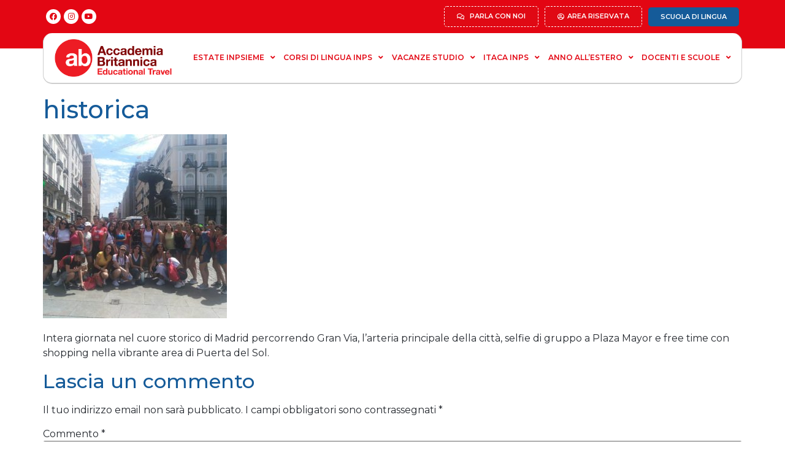

--- FILE ---
content_type: text/html; charset=UTF-8
request_url: https://accademiabritannica.com/?attachment_id=18687
body_size: 23189
content:
<!doctype html><html
lang=it-IT><head><meta
charset="UTF-8"><meta
name="viewport" content="width=device-width, initial-scale=1"><link
rel=profile href=https://gmpg.org/xfn/11><meta
name='robots' content='index, follow, max-image-preview:large, max-snippet:-1, max-video-preview:-1'> <script data-cfasync=false data-pagespeed-no-defer>var gtm4wp_datalayer_name = "dataLayer";
	var dataLayer = dataLayer || [];

	const gtm4wp_scrollerscript_debugmode         = false;
	const gtm4wp_scrollerscript_callbacktime      = 100;
	const gtm4wp_scrollerscript_readerlocation    = 150;
	const gtm4wp_scrollerscript_contentelementid  = "content";
	const gtm4wp_scrollerscript_scannertime       = 60;</script> <title>historica - Accademia Britannica</title><meta
property="og:locale" content="it_IT"><meta
property="og:type" content="article"><meta
property="og:title" content="historica - Accademia Britannica"><meta
property="og:description" content="MADRID HISTORICA"><meta
property="og:url" content="https://accademiabritannica.com/"><meta
property="og:site_name" content="Accademia Britannica"><meta
property="article:publisher" content="https://www.facebook.com/accademia.vacanzestudio"><meta
property="article:modified_time" content="2022-03-02T12:22:11+00:00"><meta
property="og:image" content="https://accademiabritannica.com"><meta
property="og:image:width" content="1080"><meta
property="og:image:height" content="1080"><meta
property="og:image:type" content="image/jpeg"><meta
name="twitter:card" content="summary_large_image"><meta
name="twitter:site" content="@ABritannica"> <script type=application/ld+json class=yoast-schema-graph>{"@context":"https://schema.org","@graph":[{"@type":"WebPage","@id":"https://accademiabritannica.com/","url":"https://accademiabritannica.com/","name":"historica - Accademia Britannica","isPartOf":{"@id":"https://accademiabritannica.com/#website"},"primaryImageOfPage":{"@id":"https://accademiabritannica.com/#primaryimage"},"image":{"@id":"https://accademiabritannica.com/#primaryimage"},"thumbnailUrl":"https://accademiabritannica.com/wp-content/uploads/2020/03/historica.jpg","datePublished":"2020-03-05T15:09:25+00:00","dateModified":"2022-03-02T12:22:11+00:00","breadcrumb":{"@id":"https://accademiabritannica.com/#breadcrumb"},"inLanguage":"it-IT","potentialAction":[{"@type":"ReadAction","target":["https://accademiabritannica.com/"]}]},{"@type":"ImageObject","inLanguage":"it-IT","@id":"https://accademiabritannica.com/#primaryimage","url":"https://accademiabritannica.com/wp-content/uploads/2020/03/historica.jpg","contentUrl":"https://accademiabritannica.com/wp-content/uploads/2020/03/historica.jpg","width":1080,"height":1080,"caption":"MADRID HISTORICA"},{"@type":"BreadcrumbList","@id":"https://accademiabritannica.com/#breadcrumb","itemListElement":[{"@type":"ListItem","position":1,"name":"Home","item":"https://accademiabritannica.com/"},{"@type":"ListItem","position":2,"name":"historica"}]},{"@type":"WebSite","@id":"https://accademiabritannica.com/#website","url":"https://accademiabritannica.com/","name":"Accademia Britannica","description":"Scuola di lingue e tour operator","publisher":{"@id":"https://accademiabritannica.com/#organization"},"potentialAction":[{"@type":"SearchAction","target":{"@type":"EntryPoint","urlTemplate":"https://accademiabritannica.com/?s={search_term_string}"},"query-input":"required name=search_term_string"}],"inLanguage":"it-IT"},{"@type":"Organization","@id":"https://accademiabritannica.com/#organization","name":"Accademia Britannica - Scuola di lingue e tour operator","url":"https://accademiabritannica.com/","logo":{"@type":"ImageObject","inLanguage":"it-IT","@id":"https://accademiabritannica.com/#/schema/logo/image/","url":"https://accademiabritannica.com/wp-content/uploads/2024/03/new_brand_AB.png","contentUrl":"https://accademiabritannica.com/wp-content/uploads/2024/03/new_brand_AB.png","width":340,"height":100,"caption":"Accademia Britannica - Scuola di lingue e tour operator"},"image":{"@id":"https://accademiabritannica.com/#/schema/logo/image/"},"sameAs":["https://www.facebook.com/accademia.vacanzestudio","https://twitter.com/ABritannica","https://www.instagram.com/accademia_britannica/","https://www.youtube.com/user/accademiabritannica","https://www.tiktok.com/@accademiabritannica"]}]}</script> <link
rel=alternate type=application/rss+xml title="Accademia Britannica &raquo; Feed" href=https://accademiabritannica.com/feed/ ><link
rel=alternate type=application/rss+xml title="Accademia Britannica &raquo; Feed dei commenti" href=https://accademiabritannica.com/comments/feed/ ><link
rel=alternate type=application/rss+xml title="Accademia Britannica &raquo; historica Feed dei commenti" href="https://accademiabritannica.com/?attachment_id=18687/feed/"> <script>window._wpemojiSettings = {"baseUrl":"https:\/\/s.w.org\/images\/core\/emoji\/14.0.0\/72x72\/","ext":".png","svgUrl":"https:\/\/s.w.org\/images\/core\/emoji\/14.0.0\/svg\/","svgExt":".svg","source":{"concatemoji":"https:\/\/accademiabritannica.com\/wp-includes\/js\/wp-emoji-release.min.js?ver=6.4.7"}};
/*! This file is auto-generated */
!function(i,n){var o,s,e;function c(e){try{var t={supportTests:e,timestamp:(new Date).valueOf()};sessionStorage.setItem(o,JSON.stringify(t))}catch(e){}}function p(e,t,n){e.clearRect(0,0,e.canvas.width,e.canvas.height),e.fillText(t,0,0);var t=new Uint32Array(e.getImageData(0,0,e.canvas.width,e.canvas.height).data),r=(e.clearRect(0,0,e.canvas.width,e.canvas.height),e.fillText(n,0,0),new Uint32Array(e.getImageData(0,0,e.canvas.width,e.canvas.height).data));return t.every(function(e,t){return e===r[t]})}function u(e,t,n){switch(t){case"flag":return n(e,"\ud83c\udff3\ufe0f\u200d\u26a7\ufe0f","\ud83c\udff3\ufe0f\u200b\u26a7\ufe0f")?!1:!n(e,"\ud83c\uddfa\ud83c\uddf3","\ud83c\uddfa\u200b\ud83c\uddf3")&&!n(e,"\ud83c\udff4\udb40\udc67\udb40\udc62\udb40\udc65\udb40\udc6e\udb40\udc67\udb40\udc7f","\ud83c\udff4\u200b\udb40\udc67\u200b\udb40\udc62\u200b\udb40\udc65\u200b\udb40\udc6e\u200b\udb40\udc67\u200b\udb40\udc7f");case"emoji":return!n(e,"\ud83e\udef1\ud83c\udffb\u200d\ud83e\udef2\ud83c\udfff","\ud83e\udef1\ud83c\udffb\u200b\ud83e\udef2\ud83c\udfff")}return!1}function f(e,t,n){var r="undefined"!=typeof WorkerGlobalScope&&self instanceof WorkerGlobalScope?new OffscreenCanvas(300,150):i.createElement("canvas"),a=r.getContext("2d",{willReadFrequently:!0}),o=(a.textBaseline="top",a.font="600 32px Arial",{});return e.forEach(function(e){o[e]=t(a,e,n)}),o}function t(e){var t=i.createElement("script");t.src=e,t.defer=!0,i.head.appendChild(t)}"undefined"!=typeof Promise&&(o="wpEmojiSettingsSupports",s=["flag","emoji"],n.supports={everything:!0,everythingExceptFlag:!0},e=new Promise(function(e){i.addEventListener("DOMContentLoaded",e,{once:!0})}),new Promise(function(t){var n=function(){try{var e=JSON.parse(sessionStorage.getItem(o));if("object"==typeof e&&"number"==typeof e.timestamp&&(new Date).valueOf()<e.timestamp+604800&&"object"==typeof e.supportTests)return e.supportTests}catch(e){}return null}();if(!n){if("undefined"!=typeof Worker&&"undefined"!=typeof OffscreenCanvas&&"undefined"!=typeof URL&&URL.createObjectURL&&"undefined"!=typeof Blob)try{var e="postMessage("+f.toString()+"("+[JSON.stringify(s),u.toString(),p.toString()].join(",")+"));",r=new Blob([e],{type:"text/javascript"}),a=new Worker(URL.createObjectURL(r),{name:"wpTestEmojiSupports"});return void(a.onmessage=function(e){c(n=e.data),a.terminate(),t(n)})}catch(e){}c(n=f(s,u,p))}t(n)}).then(function(e){for(var t in e)n.supports[t]=e[t],n.supports.everything=n.supports.everything&&n.supports[t],"flag"!==t&&(n.supports.everythingExceptFlag=n.supports.everythingExceptFlag&&n.supports[t]);n.supports.everythingExceptFlag=n.supports.everythingExceptFlag&&!n.supports.flag,n.DOMReady=!1,n.readyCallback=function(){n.DOMReady=!0}}).then(function(){return e}).then(function(){var e;n.supports.everything||(n.readyCallback(),(e=n.source||{}).concatemoji?t(e.concatemoji):e.wpemoji&&e.twemoji&&(t(e.twemoji),t(e.wpemoji)))}))}((window,document),window._wpemojiSettings);</script> <link
rel=stylesheet id=sbi_styles-css href='https://accademiabritannica.com/wp-content/plugins/instagram-feed/css/sbi-styles.min.css?ver=6.9.1' media=all><link
rel=stylesheet id=sina-morphing-anim-css href='https://accademiabritannica.com/wp-content/plugins/dethemekit-for-elementor/includes/ext/sina/assets/css/sina-morphing.min.css?ver=2.0.2' media=all><link
rel=stylesheet id=de-scroll-animation-css-css href='https://accademiabritannica.com/wp-content/plugins/dethemekit-for-elementor/includes/ext/sina/assets/css/de-scroll-animation.css?ver=2.0.2' media=all><link
rel=stylesheet id=de-reveal-animation-css-css href='https://accademiabritannica.com/wp-content/plugins/dethemekit-for-elementor/includes/ext/sina/assets/css/de-reveal-animation.css?ver=2.0.2' media=all><link
rel=stylesheet id=de-curtain-animation-revealer-css href='https://accademiabritannica.com/wp-content/plugins/dethemekit-for-elementor/includes/ext/sina/assets/css/revealer.css?ver=2.0.2' media=all><link
rel=stylesheet id=de-reveal-curtain-animation-css-css href='https://accademiabritannica.com/wp-content/plugins/dethemekit-for-elementor/includes/ext/sina/assets/css/de-reveal-curtain-animation.css?ver=2.0.2' media=all><link
rel=stylesheet id=de-reveal-letter-decolines-css-css href='https://accademiabritannica.com/wp-content/plugins/dethemekit-for-elementor/includes/ext/sina/assets/css/letter/decolines.css?ver=2.0.2' media=all><link
rel=stylesheet id=de-reveal-letter-normalize-css-css href='https://accademiabritannica.com/wp-content/plugins/dethemekit-for-elementor/includes/ext/sina/assets/css/letter/normalize.css?ver=2.0.2' media=all><link
rel=stylesheet id=de-reveal-letter-lettereffect-css-css href='https://accademiabritannica.com/wp-content/plugins/dethemekit-for-elementor/includes/ext/sina/assets/css/letter/lettereffect.css?ver=2.0.2' media=all><link
rel=stylesheet id=de-reveal-letter-pater-css-css href='https://accademiabritannica.com/wp-content/plugins/dethemekit-for-elementor/includes/ext/sina/assets/css/letter/pater.css?ver=2.0.2' media=all><link
rel=stylesheet id=de-staggering-animate-css href='https://accademiabritannica.com/wp-content/plugins/dethemekit-for-elementor/includes/ext/sina/assets/css/de_staggering/animate.css?ver=2.0.2' media=all><link
rel=stylesheet id=de-staggering-css-css href='https://accademiabritannica.com/wp-content/plugins/dethemekit-for-elementor/includes/ext/sina/assets/css/de_staggering/de-staggering.css?ver=2.0.2' media=all><style id=wp-emoji-styles-inline-css>img.wp-smiley,img.emoji{display:inline !important;border:none !important;box-shadow:none !important;height:1em !important;width:1em !important;margin:0
0.07em !important;vertical-align:-0.1em !important;background:none !important;padding:0
!important}</style><link
rel=stylesheet id=wp-block-library-css href='https://accademiabritannica.com/wp-includes/css/dist/block-library/style.min.css?ver=6.4.7' media=all><style id=classic-theme-styles-inline-css>/*! This file is auto-generated */
.wp-block-button__link{color:#fff;background-color:#32373c;border-radius:9999px;box-shadow:none;text-decoration:none;padding:calc(.667em + 2px) calc(1.333em + 2px);font-size:1.125em}.wp-block-file__button{background:#32373c;color:#fff;text-decoration:none}</style><style id=global-styles-inline-css>/*<![CDATA[*/body{--wp--preset--color--black:#000;--wp--preset--color--cyan-bluish-gray:#abb8c3;--wp--preset--color--white:#fff;--wp--preset--color--pale-pink:#f78da7;--wp--preset--color--vivid-red:#cf2e2e;--wp--preset--color--luminous-vivid-orange:#ff6900;--wp--preset--color--luminous-vivid-amber:#fcb900;--wp--preset--color--light-green-cyan:#7bdcb5;--wp--preset--color--vivid-green-cyan:#00d084;--wp--preset--color--pale-cyan-blue:#8ed1fc;--wp--preset--color--vivid-cyan-blue:#0693e3;--wp--preset--color--vivid-purple:#9b51e0;--wp--preset--gradient--vivid-cyan-blue-to-vivid-purple:linear-gradient(135deg,rgba(6,147,227,1) 0%,rgb(155,81,224) 100%);--wp--preset--gradient--light-green-cyan-to-vivid-green-cyan:linear-gradient(135deg,rgb(122,220,180) 0%,rgb(0,208,130) 100%);--wp--preset--gradient--luminous-vivid-amber-to-luminous-vivid-orange:linear-gradient(135deg,rgba(252,185,0,1) 0%,rgba(255,105,0,1) 100%);--wp--preset--gradient--luminous-vivid-orange-to-vivid-red:linear-gradient(135deg,rgba(255,105,0,1) 0%,rgb(207,46,46) 100%);--wp--preset--gradient--very-light-gray-to-cyan-bluish-gray:linear-gradient(135deg,rgb(238,238,238) 0%,rgb(169,184,195) 100%);--wp--preset--gradient--cool-to-warm-spectrum:linear-gradient(135deg,rgb(74,234,220) 0%,rgb(151,120,209) 20%,rgb(207,42,186) 40%,rgb(238,44,130) 60%,rgb(251,105,98) 80%,rgb(254,248,76) 100%);--wp--preset--gradient--blush-light-purple:linear-gradient(135deg,rgb(255,206,236) 0%,rgb(152,150,240) 100%);--wp--preset--gradient--blush-bordeaux:linear-gradient(135deg,rgb(254,205,165) 0%,rgb(254,45,45) 50%,rgb(107,0,62) 100%);--wp--preset--gradient--luminous-dusk:linear-gradient(135deg,rgb(255,203,112) 0%,rgb(199,81,192) 50%,rgb(65,88,208) 100%);--wp--preset--gradient--pale-ocean:linear-gradient(135deg,rgb(255,245,203) 0%,rgb(182,227,212) 50%,rgb(51,167,181) 100%);--wp--preset--gradient--electric-grass:linear-gradient(135deg,rgb(202,248,128) 0%,rgb(113,206,126) 100%);--wp--preset--gradient--midnight:linear-gradient(135deg,rgb(2,3,129) 0%,rgb(40,116,252) 100%);--wp--preset--font-size--small:13px;--wp--preset--font-size--medium:20px;--wp--preset--font-size--large:36px;--wp--preset--font-size--x-large:42px;--wp--preset--spacing--20:0.44rem;--wp--preset--spacing--30:0.67rem;--wp--preset--spacing--40:1rem;--wp--preset--spacing--50:1.5rem;--wp--preset--spacing--60:2.25rem;--wp--preset--spacing--70:3.38rem;--wp--preset--spacing--80:5.06rem;--wp--preset--shadow--natural:6px 6px 9px rgba(0, 0, 0, 0.2);--wp--preset--shadow--deep:12px 12px 50px rgba(0, 0, 0, 0.4);--wp--preset--shadow--sharp:6px 6px 0px rgba(0, 0, 0, 0.2);--wp--preset--shadow--outlined:6px 6px 0px -3px rgba(255, 255, 255, 1), 6px 6px rgba(0, 0, 0, 1);--wp--preset--shadow--crisp:6px 6px 0px rgba(0, 0, 0, 1)}:where(.is-layout-flex){gap:0.5em}:where(.is-layout-grid){gap:0.5em}body .is-layout-flow>.alignleft{float:left;margin-inline-start:0;margin-inline-end:2em}body .is-layout-flow>.alignright{float:right;margin-inline-start:2em;margin-inline-end:0}body .is-layout-flow>.aligncenter{margin-left:auto !important;margin-right:auto !important}body .is-layout-constrained>.alignleft{float:left;margin-inline-start:0;margin-inline-end:2em}body .is-layout-constrained>.alignright{float:right;margin-inline-start:2em;margin-inline-end:0}body .is-layout-constrained>.aligncenter{margin-left:auto !important;margin-right:auto !important}body .is-layout-constrained>:where(:not(.alignleft):not(.alignright):not(.alignfull)){max-width:var(--wp--style--global--content-size);margin-left:auto !important;margin-right:auto !important}body .is-layout-constrained>.alignwide{max-width:var(--wp--style--global--wide-size)}body .is-layout-flex{display:flex}body .is-layout-flex{flex-wrap:wrap;align-items:center}body .is-layout-flex>*{margin:0}body .is-layout-grid{display:grid}body .is-layout-grid>*{margin:0}:where(.wp-block-columns.is-layout-flex){gap:2em}:where(.wp-block-columns.is-layout-grid){gap:2em}:where(.wp-block-post-template.is-layout-flex){gap:1.25em}:where(.wp-block-post-template.is-layout-grid){gap:1.25em}.has-black-color{color:var(--wp--preset--color--black) !important}.has-cyan-bluish-gray-color{color:var(--wp--preset--color--cyan-bluish-gray) !important}.has-white-color{color:var(--wp--preset--color--white) !important}.has-pale-pink-color{color:var(--wp--preset--color--pale-pink) !important}.has-vivid-red-color{color:var(--wp--preset--color--vivid-red) !important}.has-luminous-vivid-orange-color{color:var(--wp--preset--color--luminous-vivid-orange) !important}.has-luminous-vivid-amber-color{color:var(--wp--preset--color--luminous-vivid-amber) !important}.has-light-green-cyan-color{color:var(--wp--preset--color--light-green-cyan) !important}.has-vivid-green-cyan-color{color:var(--wp--preset--color--vivid-green-cyan) !important}.has-pale-cyan-blue-color{color:var(--wp--preset--color--pale-cyan-blue) !important}.has-vivid-cyan-blue-color{color:var(--wp--preset--color--vivid-cyan-blue) !important}.has-vivid-purple-color{color:var(--wp--preset--color--vivid-purple) !important}.has-black-background-color{background-color:var(--wp--preset--color--black) !important}.has-cyan-bluish-gray-background-color{background-color:var(--wp--preset--color--cyan-bluish-gray) !important}.has-white-background-color{background-color:var(--wp--preset--color--white) !important}.has-pale-pink-background-color{background-color:var(--wp--preset--color--pale-pink) !important}.has-vivid-red-background-color{background-color:var(--wp--preset--color--vivid-red) !important}.has-luminous-vivid-orange-background-color{background-color:var(--wp--preset--color--luminous-vivid-orange) !important}.has-luminous-vivid-amber-background-color{background-color:var(--wp--preset--color--luminous-vivid-amber) !important}.has-light-green-cyan-background-color{background-color:var(--wp--preset--color--light-green-cyan) !important}.has-vivid-green-cyan-background-color{background-color:var(--wp--preset--color--vivid-green-cyan) !important}.has-pale-cyan-blue-background-color{background-color:var(--wp--preset--color--pale-cyan-blue) !important}.has-vivid-cyan-blue-background-color{background-color:var(--wp--preset--color--vivid-cyan-blue) !important}.has-vivid-purple-background-color{background-color:var(--wp--preset--color--vivid-purple) !important}.has-black-border-color{border-color:var(--wp--preset--color--black) !important}.has-cyan-bluish-gray-border-color{border-color:var(--wp--preset--color--cyan-bluish-gray) !important}.has-white-border-color{border-color:var(--wp--preset--color--white) !important}.has-pale-pink-border-color{border-color:var(--wp--preset--color--pale-pink) !important}.has-vivid-red-border-color{border-color:var(--wp--preset--color--vivid-red) !important}.has-luminous-vivid-orange-border-color{border-color:var(--wp--preset--color--luminous-vivid-orange) !important}.has-luminous-vivid-amber-border-color{border-color:var(--wp--preset--color--luminous-vivid-amber) !important}.has-light-green-cyan-border-color{border-color:var(--wp--preset--color--light-green-cyan) !important}.has-vivid-green-cyan-border-color{border-color:var(--wp--preset--color--vivid-green-cyan) !important}.has-pale-cyan-blue-border-color{border-color:var(--wp--preset--color--pale-cyan-blue) !important}.has-vivid-cyan-blue-border-color{border-color:var(--wp--preset--color--vivid-cyan-blue) !important}.has-vivid-purple-border-color{border-color:var(--wp--preset--color--vivid-purple) !important}.has-vivid-cyan-blue-to-vivid-purple-gradient-background{background:var(--wp--preset--gradient--vivid-cyan-blue-to-vivid-purple) !important}.has-light-green-cyan-to-vivid-green-cyan-gradient-background{background:var(--wp--preset--gradient--light-green-cyan-to-vivid-green-cyan) !important}.has-luminous-vivid-amber-to-luminous-vivid-orange-gradient-background{background:var(--wp--preset--gradient--luminous-vivid-amber-to-luminous-vivid-orange) !important}.has-luminous-vivid-orange-to-vivid-red-gradient-background{background:var(--wp--preset--gradient--luminous-vivid-orange-to-vivid-red) !important}.has-very-light-gray-to-cyan-bluish-gray-gradient-background{background:var(--wp--preset--gradient--very-light-gray-to-cyan-bluish-gray) !important}.has-cool-to-warm-spectrum-gradient-background{background:var(--wp--preset--gradient--cool-to-warm-spectrum) !important}.has-blush-light-purple-gradient-background{background:var(--wp--preset--gradient--blush-light-purple) !important}.has-blush-bordeaux-gradient-background{background:var(--wp--preset--gradient--blush-bordeaux) !important}.has-luminous-dusk-gradient-background{background:var(--wp--preset--gradient--luminous-dusk) !important}.has-pale-ocean-gradient-background{background:var(--wp--preset--gradient--pale-ocean) !important}.has-electric-grass-gradient-background{background:var(--wp--preset--gradient--electric-grass) !important}.has-midnight-gradient-background{background:var(--wp--preset--gradient--midnight) !important}.has-small-font-size{font-size:var(--wp--preset--font-size--small) !important}.has-medium-font-size{font-size:var(--wp--preset--font-size--medium) !important}.has-large-font-size{font-size:var(--wp--preset--font-size--large) !important}.has-x-large-font-size{font-size:var(--wp--preset--font-size--x-large) !important}.wp-block-navigation a:where(:not(.wp-element-button)){color:inherit}:where(.wp-block-post-template.is-layout-flex){gap:1.25em}:where(.wp-block-post-template.is-layout-grid){gap:1.25em}:where(.wp-block-columns.is-layout-flex){gap:2em}:where(.wp-block-columns.is-layout-grid){gap:2em}.wp-block-pullquote{font-size:1.5em;line-height:1.6}/*]]>*/</style><link
rel=stylesheet id=contact-form-7-css href='https://accademiabritannica.com/wp-content/plugins/contact-form-7/includes/css/styles.css?ver=5.8.7' media=all><link
rel=stylesheet id=mailup-css href='https://accademiabritannica.com/wp-content/plugins/mailup-email-and-newsletter-subscription-form/public/css/mailup-public.css?ver=1.2.6' media=all><link
rel=stylesheet id=woocommerce-layout-css href='https://accademiabritannica.com/wp-content/plugins/woocommerce/assets/css/woocommerce-layout.css?ver=8.6.1' media=all><link
rel=stylesheet id=woocommerce-smallscreen-css href='https://accademiabritannica.com/wp-content/plugins/woocommerce/assets/css/woocommerce-smallscreen.css?ver=8.6.1' media='only screen and (max-width: 768px)'><link
rel=stylesheet id=woocommerce-general-css href='https://accademiabritannica.com/wp-content/plugins/woocommerce/assets/css/woocommerce.css?ver=8.6.1' media=all><style id=woocommerce-inline-inline-css>.woocommerce form .form-row
.required{visibility:visible}</style><link
rel=stylesheet id=wpcf7-redirect-script-frontend-css href='https://accademiabritannica.com/wp-content/plugins/wpcf7-redirect/build/assets/frontend-script.css?ver=2c532d7e2be36f6af233' media=all><link
rel=stylesheet id=hello-elementor-css href='https://accademiabritannica.com/wp-content/themes/hello-elementor/style.min.css?ver=3.0.1' media=all><link
rel=stylesheet id=hello-elementor-theme-style-css href='https://accademiabritannica.com/wp-content/themes/hello-elementor/theme.min.css?ver=3.0.1' media=all><link
rel=stylesheet id=hello-elementor-header-footer-css href='https://accademiabritannica.com/wp-content/themes/hello-elementor/header-footer.min.css?ver=3.0.1' media=all><link
rel=stylesheet id=elementor-frontend-css href='https://accademiabritannica.com/wp-content/uploads/elementor/css/custom-frontend-lite.min.css?ver=1742375705' media=all><link
rel=stylesheet id=elementor-post-59193-css href='https://accademiabritannica.com/wp-content/uploads/elementor/css/post-59193.css?ver=1742375705' media=all><link
rel=stylesheet id=font-awesome-css href='https://accademiabritannica.com/wp-content/plugins/elementor/assets/lib/font-awesome/css/font-awesome.min.css?ver=4.7.0' media=all><link
rel=stylesheet id=simple-line-icons-wl-css href='https://accademiabritannica.com/wp-content/plugins/dethemekit-for-elementor/assets/css/simple-line-icons.css?ver=2.0.2' media=all><link
rel=stylesheet id=htflexboxgrid-css href='https://accademiabritannica.com/wp-content/plugins/dethemekit-for-elementor/assets/css/htflexboxgrid.css?ver=2.0.2' media=all><link
rel=stylesheet id=slick-css href='https://accademiabritannica.com/wp-content/plugins/dethemekit-for-elementor/assets/css/slick.css?ver=2.0.2' media=all><link
rel=stylesheet id=dethemekit-widgets-css href='https://accademiabritannica.com/wp-content/plugins/dethemekit-for-elementor/assets/css/dethemekit-widgets.css?ver=2.0.2' media=all><style id=dethemekit-widgets-inline-css>.woocommerce #respond input#submit.alt, .woocommerce a.button.alt, .woocommerce button.button.alt, .woocommerce input.button.alt,.woocommerce #respond input#submit.alt:hover, .woocommerce a.button.alt:hover, .woocommerce button.button.alt:hover, .woocommerce input.button.alt:hover,.woocommerce a.button,.woocommerce a.button:hover,.woocommerce button.button,.woocommerce button.button:hover,.woocommerce a.remove:hover,.woocommerce a.button.wc-backward,.woocommerce a.button.wc-backward:hover{background-color:#155B99}.woocommerce #respond input#submit.alt, .woocommerce a.button.alt, .woocommerce button.button.alt, .woocommerce input.button.alt,.woocommerce #respond input#submit.alt:hover, .woocommerce a.button.alt:hover, .woocommerce button.button.alt:hover, .woocommerce input.button.alt:hover,.woocommerce a.button,.woocommerce a.button:hover,.woocommerce button.button,.woocommerce button.button:hover, .woocommerce a.button.wc-backward,.woocommerce button.button:disabled, .woocommerce button.button:disabled[disabled],.woocommerce .cart-collaterals .cart_totals .wc-proceed-to-checkout a.wc-forward{color:#E30613}.woocommerce
a.remove{color:#155B99 !important}.woocommerce .woocommerce-cart-form a.button, .woocommerce .woocommerce-cart-form button.button[type="submit"], .woocommerce .cart-collaterals a.checkout-button, .woocommerce .return-to-shop a.button.wc-backward{border:1px}.woocommerce-info,.woocommerce-message,.woocommerce-error{border-top-color:#E30613}.woocommerce-info::before,.woocommerce-message::before,.woocommerce-error::before{color:#E30613 !important}Yellowish{color:#FABB00 !important}Reddery{color:#830404 !important}New
Gray{color:#F0F0F0 !important}White{color:#FFF !important}h1,h2,h3,h4,h5,h6{color:#155B99}body,a{color:#25292F}</style><link
rel=stylesheet id=dethemekit-de-carousel-css href='https://accademiabritannica.com/wp-content/plugins/dethemekit-for-elementor/assets/css/dethemekit-de-carousel.css?ver=2.0.2' media=all><link
rel=stylesheet id=elementor-icons-css href='https://accademiabritannica.com/wp-content/plugins/elementor/assets/lib/eicons/css/elementor-icons.min.css?ver=5.29.0' media=all><link
rel=stylesheet id=swiper-css href='https://accademiabritannica.com/wp-content/plugins/elementor/assets/lib/swiper/v8/css/swiper.min.css?ver=8.4.5' media=all><link
rel=stylesheet id=elementor-pro-css href='https://accademiabritannica.com/wp-content/uploads/elementor/css/custom-pro-frontend-lite.min.css?ver=1742375705' media=all><link
rel=stylesheet id=de-sticky-frontend-css href='https://accademiabritannica.com/wp-content/plugins/dethemekit-for-elementor/assets/css/de-sticky-frontend.css?ver=2.0.2' media=all><link
rel=stylesheet id=de-product-display-css href='https://accademiabritannica.com/wp-content/plugins/dethemekit-for-elementor/assets/css/de-product-display.css?ver=2.0.2' media=all><link
rel=stylesheet id=sbistyles-css href='https://accademiabritannica.com/wp-content/plugins/instagram-feed/css/sbi-styles.min.css?ver=6.9.1' media=all><link
rel=stylesheet id=elementor-global-css href='https://accademiabritannica.com/wp-content/uploads/elementor/css/global.css?ver=1757521014' media=all><link
rel=stylesheet id=elementor-post-60185-css href='https://accademiabritannica.com/wp-content/uploads/elementor/css/post-60185.css?ver=1768493510' media=all><link
rel=stylesheet id=elementor-post-61278-css href='https://accademiabritannica.com/wp-content/uploads/elementor/css/post-61278.css?ver=1768812219' media=all><link
rel=stylesheet id=elementor-post-65345-css href='https://accademiabritannica.com/wp-content/uploads/elementor/css/post-65345.css?ver=1742375708' media=all><link
rel=stylesheet id=elementor-post-61335-css href='https://accademiabritannica.com/wp-content/uploads/elementor/css/post-61335.css?ver=1742375708' media=all><link
rel=stylesheet id=hello-elementor-child-style-css href='https://accademiabritannica.com/wp-content/themes/hello-theme-child-master/style.css?ver=2.0.0' media=all><link
rel=stylesheet id=ecs-styles-css href='https://accademiabritannica.com/wp-content/plugins/dethemekit-for-elementor/assets/css/de_loop/ecs-style.css?ver=2.0.2' media=all><link
rel=stylesheet id=prdctfltr-css href='https://accademiabritannica.com/wp-content/plugins/prdctfltr/includes/css/styles.css?ver=9.0.3' media=all><link
rel=stylesheet id=google-fonts-1-css href='https://fonts.googleapis.com/css?family=Montserrat%3A100%2C100italic%2C200%2C200italic%2C300%2C300italic%2C400%2C400italic%2C500%2C500italic%2C600%2C600italic%2C700%2C700italic%2C800%2C800italic%2C900%2C900italic&#038;display=auto&#038;ver=6.4.7' media=all><link
rel=stylesheet id=elementor-icons-shared-0-css href='https://accademiabritannica.com/wp-content/plugins/elementor/assets/lib/font-awesome/css/fontawesome.min.css?ver=5.15.3' media=all><link
rel=stylesheet id=elementor-icons-fa-brands-css href='https://accademiabritannica.com/wp-content/plugins/elementor/assets/lib/font-awesome/css/brands.min.css?ver=5.15.3' media=all><link
rel=stylesheet id=elementor-icons-fa-regular-css href='https://accademiabritannica.com/wp-content/plugins/elementor/assets/lib/font-awesome/css/regular.min.css?ver=5.15.3' media=all><link
rel=stylesheet id=elementor-icons-fa-solid-css href='https://accademiabritannica.com/wp-content/plugins/elementor/assets/lib/font-awesome/css/solid.min.css?ver=5.15.3' media=all><link
rel=preconnect href=https://fonts.gstatic.com/ crossorigin><script src="https://accademiabritannica.com/wp-content/plugins/dethemekit-for-elementor/assets/js/jquery-1.12.4-wp.js?ver=6.4.7" id=jquery-js></script> <script src="https://accademiabritannica.com/wp-content/plugins/dethemekit-for-elementor/assets/js/jquery-migrate-1.4.1-wp.js?ver=6.4.7" id=jquery-migrate-js></script> <script src="https://accademiabritannica.com/wp-content/plugins/mailup-email-and-newsletter-subscription-form/admin/js/jquery.validate.min.js?ver=1.19.5" id=mailup_validate-js></script> <script src="https://accademiabritannica.com/wp-content/plugins/mailup-email-and-newsletter-subscription-form/admin/js/localization/messages_it.js?ver=1.19.5" id=mailup_validate_loc_it-js></script> <script id=mailup-js-extra>var mailup_params = {"ajax_url":"https:\/\/accademiabritannica.com\/wp-admin\/admin-ajax.php","ajaxNonce":"6efc4fddc0"};</script> <script src="https://accademiabritannica.com/wp-content/plugins/mailup-email-and-newsletter-subscription-form/public/js/mailup-public.js?ver=1.2.6" id=mailup-js></script> <script src="https://accademiabritannica.com/wp-content/plugins/woocommerce/assets/js/jquery-blockui/jquery.blockUI.min.js?ver=2.7.0-wc.8.6.1" id=jquery-blockui-js data-wp-strategy=defer></script> <script id=wc-add-to-cart-js-extra>var wc_add_to_cart_params = {"ajax_url":"\/wp-admin\/admin-ajax.php","wc_ajax_url":"\/?wc-ajax=%%endpoint%%","i18n_view_cart":"Visualizza carrello","cart_url":"https:\/\/accademiabritannica.com\/carrello\/","is_cart":"","cart_redirect_after_add":"no"};</script> <script src="https://accademiabritannica.com/wp-content/plugins/woocommerce/assets/js/frontend/add-to-cart.min.js?ver=8.6.1" id=wc-add-to-cart-js data-wp-strategy=defer></script> <script src="https://accademiabritannica.com/wp-content/plugins/woocommerce/assets/js/js-cookie/js.cookie.min.js?ver=2.1.4-wc.8.6.1" id=js-cookie-js defer data-wp-strategy=defer></script> <script id=woocommerce-js-extra>var woocommerce_params = {"ajax_url":"\/wp-admin\/admin-ajax.php","wc_ajax_url":"\/?wc-ajax=%%endpoint%%"};</script> <script src="https://accademiabritannica.com/wp-content/plugins/woocommerce/assets/js/frontend/woocommerce.min.js?ver=8.6.1" id=woocommerce-js defer data-wp-strategy=defer></script> <script src="https://accademiabritannica.com/wp-content/plugins/duracelltomi-google-tag-manager/dist/js/analytics-talk-content-tracking.js?ver=1.20.3" id=gtm4wp-scroll-tracking-js></script> <script src="https://accademiabritannica.com/wp-content/plugins/js_composer/assets/js/vendors/woocommerce-add-to-cart.js?ver=7.6" id=vc_woocommerce-add-to-cart-js-js></script> <script id=woocommerce-tokenization-form-js-extra>var wc_tokenization_form_params = {"is_registration_required":"","is_logged_in":""};</script> <script src="https://accademiabritannica.com/wp-content/plugins/woocommerce/assets/js/frontend/tokenization-form.min.js?ver=8.6.1" id=woocommerce-tokenization-form-js></script> <script id=dtk_ajax_load-js-extra>var ecs_ajax_params = {"ajaxurl":"https:\/\/accademiabritannica.com\/wp-admin\/admin-ajax.php","posts":"{\"attachment_id\":18687,\"error\":\"\",\"m\":\"\",\"p\":18687,\"post_parent\":\"\",\"subpost\":\"\",\"subpost_id\":\"\",\"attachment\":\"\",\"name\":\"\",\"pagename\":\"\",\"page_id\":0,\"second\":\"\",\"minute\":\"\",\"hour\":\"\",\"day\":0,\"monthnum\":0,\"year\":0,\"w\":0,\"category_name\":\"\",\"tag\":\"\",\"cat\":\"\",\"tag_id\":\"\",\"author\":\"\",\"author_name\":\"\",\"feed\":\"\",\"tb\":\"\",\"paged\":0,\"meta_key\":\"\",\"meta_value\":\"\",\"preview\":\"\",\"s\":\"\",\"sentence\":\"\",\"title\":\"\",\"fields\":\"\",\"menu_order\":\"\",\"embed\":\"\",\"category__in\":[],\"category__not_in\":[],\"category__and\":[],\"post__in\":[],\"post__not_in\":[],\"post_name__in\":[],\"tag__in\":[],\"tag__not_in\":[],\"tag__and\":[],\"tag_slug__in\":[],\"tag_slug__and\":[],\"post_parent__in\":[],\"post_parent__not_in\":[],\"author__in\":[],\"author__not_in\":[],\"search_columns\":[],\"ignore_sticky_posts\":false,\"suppress_filters\":false,\"cache_results\":true,\"update_post_term_cache\":true,\"update_menu_item_cache\":false,\"lazy_load_term_meta\":true,\"update_post_meta_cache\":true,\"post_type\":\"\",\"posts_per_page\":4,\"nopaging\":false,\"comments_per_page\":\"50\",\"no_found_rows\":false,\"order\":\"DESC\"}"};</script> <script src="https://accademiabritannica.com/wp-content/plugins/dethemekit-for-elementor/assets/js/de_loop/ecs_ajax_pagination.js?ver=2.0.2" id=dtk_ajax_load-js></script> <script src="https://accademiabritannica.com/wp-content/plugins/dethemekit-for-elementor/assets/js/de_loop/ecs.js?ver=2.0.2" id=ecs-script-js></script> <script></script><link
rel=https://api.w.org/ href=https://accademiabritannica.com/wp-json/ ><link
rel=alternate type=application/json href=https://accademiabritannica.com/wp-json/wp/v2/media/18687><link
rel=EditURI type=application/rsd+xml title=RSD href=https://accademiabritannica.com/xmlrpc.php?rsd><meta
name="generator" content="WordPress 6.4.7"><meta
name="generator" content="WooCommerce 8.6.1"><link
rel=shortlink href='https://accademiabritannica.com/?p=18687'><link
rel=alternate type=application/json+oembed href="https://accademiabritannica.com/wp-json/oembed/1.0/embed?url=https%3A%2F%2Faccademiabritannica.com%2F%3Fattachment_id%3D18687"><link
rel=alternate type=text/xml+oembed href="https://accademiabritannica.com/wp-json/oembed/1.0/embed?url=https%3A%2F%2Faccademiabritannica.com%2F%3Fattachment_id%3D18687&#038;format=xml"> <script>(function(url){
	if(/(?:Chrome\/26\.0\.1410\.63 Safari\/537\.31|WordfenceTestMonBot)/.test(navigator.userAgent)){ return; }
	var addEvent = function(evt, handler) {
		if (window.addEventListener) {
			document.addEventListener(evt, handler, false);
		} else if (window.attachEvent) {
			document.attachEvent('on' + evt, handler);
		}
	};
	var removeEvent = function(evt, handler) {
		if (window.removeEventListener) {
			document.removeEventListener(evt, handler, false);
		} else if (window.detachEvent) {
			document.detachEvent('on' + evt, handler);
		}
	};
	var evts = 'contextmenu dblclick drag dragend dragenter dragleave dragover dragstart drop keydown keypress keyup mousedown mousemove mouseout mouseover mouseup mousewheel scroll'.split(' ');
	var logHuman = function() {
		if (window.wfLogHumanRan) { return; }
		window.wfLogHumanRan = true;
		var wfscr = document.createElement('script');
		wfscr.type = 'text/javascript';
		wfscr.async = true;
		wfscr.src = url + '&r=' + Math.random();
		(document.getElementsByTagName('head')[0]||document.getElementsByTagName('body')[0]).appendChild(wfscr);
		for (var i = 0; i < evts.length; i++) {
			removeEvent(evts[i], logHuman);
		}
	};
	for (var i = 0; i < evts.length; i++) {
		addEvent(evts[i], logHuman);
	}
})('//accademiabritannica.com/?wordfence_lh=1&hid=7B1619A76E68D475897C4EA91127E564');</script> 
 <script data-cfasync=false data-pagespeed-no-defer>var dataLayer_content = {"pagePostType":"attachment","pagePostType2":"single-attachment","pagePostAuthor":"Accademia Britannica"};
	dataLayer.push( dataLayer_content );</script> <script data-cfasync=false>(function(w,d,s,l,i){w[l]=w[l]||[];w[l].push({'gtm.start':
new Date().getTime(),event:'gtm.js'});var f=d.getElementsByTagName(s)[0],
j=d.createElement(s),dl=l!='dataLayer'?'&l='+l:'';j.async=true;j.src=
'//www.googletagmanager.com/gtm.js?id='+i+dl;f.parentNode.insertBefore(j,f);
})(window,document,'script','dataLayer','GTM-KQ4VXDBR');</script> <meta
name="description" content="MADRID HISTORICA">
<noscript><style>.woocommerce-product-gallery{opacity:1 !important}</style></noscript><meta
name="generator" content="Elementor 3.20.1; features: e_optimized_assets_loading, e_optimized_css_loading, additional_custom_breakpoints, block_editor_assets_optimize, e_image_loading_optimization; settings: css_print_method-external, google_font-enabled, font_display-auto">
 <script async src="https://www.googletagmanager.com/gtag/js?id=AW-1027871180"></script> <script>window.dataLayer = window.dataLayer || [];
  function gtag(){dataLayer.push(arguments);}
  gtag('js', new Date());

  gtag('config', 'AW-1027871180');</script>  <script async src="https://www.googletagmanager.com/gtag/js?id=G-YHK36XPBFV"></script> <script>window.dataLayer = window.dataLayer || [];
  function gtag(){dataLayer.push(arguments);}
  gtag('js', new Date());

  gtag('config', 'G-YHK36XPBFV');</script> <meta
name="generator" content="Powered by WPBakery Page Builder - drag and drop page builder for WordPress."><link
rel=icon href=https://accademiabritannica.com/wp-content/uploads/2023/02/cropped-favicon-1-1-32x32.png sizes=32x32><link
rel=icon href=https://accademiabritannica.com/wp-content/uploads/2023/02/cropped-favicon-1-1-192x192.png sizes=192x192><link
rel=apple-touch-icon href=https://accademiabritannica.com/wp-content/uploads/2023/02/cropped-favicon-1-1-180x180.png><meta
name="msapplication-TileImage" content="https://accademiabritannica.com/wp-content/uploads/2023/02/cropped-favicon-1-1-270x270.png"><meta
name="generator" content="XforWooCommerce.com - Product Filter for WooCommerce"><style id=wp-custom-css>/*<![CDATA[*/.tp-widget-wrapper{height:100%;margin:0
auto;max-width:100% !important;position:relative}.page-template-page-strutture-itaca .btn-warning{padding:15px
7px !important}a#profile-link{width:100% !important;max-width:100% !important}.feature-three__number{width:152px;height:152px;display:-webkit-inline-box;display:-ms-inline-flexbox;display:inline-flex;-webkit-box-align:center;-ms-flex-align:center;align-items:center;-webkit-box-pack:center;-ms-flex-pack:center;justify-content:center;background:#F2F5F9;border-radius:50%;font-size:60px;font-weight:600;color:var(--travivu-heading-color);margin-bottom:20px}.feature-three__content{font-size:40px;font-weight:700;margin:0}/*]]>*/</style><noscript><style>.wpb_animate_when_almost_visible{opacity:1}</style></noscript><meta
name="google-site-verification" content="m-96w5ZbAYRLQqqvsAK7QE0XklAMtBLph4vtb-ts7hM"> <script id=cookieyes src=https://cdn-cookieyes.com/client_data/8000f9f7a5bfd5dbc0da935bda4ce58d/script.js></script>  <script>(function(h,o,t,j,a,r){
    h.hj=h.hj||function(){(h.hj.q=h.hj.q||[]).push(arguments)};
    h._hjSettings={hjid:6480460,hjsv:6};
    a=o.getElementsByTagName('head')[0];
    r=o.createElement('script');r.async=1;
    r.src=t+h._hjSettings.hjid+j+h._hjSettings.hjsv;
    a.appendChild(r);
})(window,document,'https://static.hotjar.com/c/hotjar-','.js?sv=');</script>  <script src=//widget.trustpilot.com/bootstrap/v5/tp.widget.bootstrap.min.js async></script> 
 <script>!function(f,b,e,v,n,t,s)
{if(f.fbq)return;n=f.fbq=function(){n.callMethod?
n.callMethod.apply(n,arguments):n.queue.push(arguments)};
if(!f._fbq)f._fbq=n;n.push=n;n.loaded=!0;n.version='2.0';
n.queue=[];t=b.createElement(e);t.async=!0;
t.src=v;s=b.getElementsByTagName(e)[0];
s.parentNode.insertBefore(t,s)}(window, document,'script',
'https://connect.facebook.net/en_US/fbevents.js');
fbq('init', '1140936559261210');
fbq('track', 'PageView');</script> <noscript><img
height=1 width=1 style=display:none
src="https://www.facebook.com/tr?id=1140936559261210&ev=PageView&noscript=1"></noscript></head><body
data-rsssl=1 class="attachment attachment-template-default single single-attachment postid-18687 attachmentid-18687 attachment-jpeg theme-hello-elementor woocommerce-no-js wpb-js-composer js-comp-ver-7.6 vc_responsive elementor-default elementor-kit-59193"><noscript><iframe
src="https://www.googletagmanager.com/ns.html?id=GTM-KQ4VXDBR" height=0 width=0 style=display:none;visibility:hidden aria-hidden=true></iframe></noscript><a
class="skip-link screen-reader-text" href=#content>Vai al contenuto</a><div
data-elementor-type=header data-elementor-id=60185 class="elementor elementor-60185 elementor-location-header" data-elementor-post-type=elementor_library><section
class="elementor-section elementor-top-section elementor-element elementor-element-528d929b elementor-section-boxed elementor-section-height-default elementor-section-height-default" data-id=528d929b data-element_type=section data-settings={&quot;background_background&quot;:&quot;classic&quot;}><div
class="elementor-container elementor-column-gap-narrow"><div
class="elementor-column elementor-col-50 elementor-top-column elementor-element elementor-element-7d6a3cf4 elementor-hidden-mobile" data-id=7d6a3cf4 data-element_type=column><div
class="elementor-widget-wrap elementor-element-populated"><div
class="elementor-element elementor-element-223e408 elementor-shape-circle e-grid-align-left e-grid-align-mobile-center elementor-grid-0 de_scroll_animation_no elementor-widget elementor-widget-social-icons" data-id=223e408 data-element_type=widget data-widget_type=social-icons.default><div
class=elementor-widget-container><style>/*<![CDATA[*//*! elementor - v3.20.0 - 13-03-2024 */
.elementor-widget-social-icons.elementor-grid-0 .elementor-widget-container,.elementor-widget-social-icons.elementor-grid-mobile-0 .elementor-widget-container,.elementor-widget-social-icons.elementor-grid-tablet-0 .elementor-widget-container{line-height:1;font-size:0}.elementor-widget-social-icons:not(.elementor-grid-0):not(.elementor-grid-tablet-0):not(.elementor-grid-mobile-0) .elementor-grid{display:inline-grid}.elementor-widget-social-icons .elementor-grid{grid-column-gap:var(--grid-column-gap,5px);grid-row-gap:var(--grid-row-gap,5px);grid-template-columns:var(--grid-template-columns);justify-content:var(--justify-content,center);justify-items:var(--justify-content,center)}.elementor-icon.elementor-social-icon{font-size:var(--icon-size,25px);line-height:var(--icon-size,25px);width:calc(var(--icon-size, 25px) + 2 * var(--icon-padding, .5em));height:calc(var(--icon-size, 25px) + 2 * var(--icon-padding, .5em))}.elementor-social-icon{--e-social-icon-icon-color:#fff;display:inline-flex;background-color:#69727d;align-items:center;justify-content:center;text-align:center;cursor:pointer}.elementor-social-icon
i{color:var(--e-social-icon-icon-color)}.elementor-social-icon
svg{fill:var(--e-social-icon-icon-color)}.elementor-social-icon:last-child{margin:0}.elementor-social-icon:hover{opacity:.9;color:#fff}.elementor-social-icon-android{background-color:#a4c639}.elementor-social-icon-apple{background-color:#999}.elementor-social-icon-behance{background-color:#1769ff}.elementor-social-icon-bitbucket{background-color:#205081}.elementor-social-icon-codepen{background-color:#000}.elementor-social-icon-delicious{background-color:#39f}.elementor-social-icon-deviantart{background-color:#05cc47}.elementor-social-icon-digg{background-color:#005be2}.elementor-social-icon-dribbble{background-color:#ea4c89}.elementor-social-icon-elementor{background-color:#d30c5c}.elementor-social-icon-envelope{background-color:#ea4335}.elementor-social-icon-facebook,.elementor-social-icon-facebook-f{background-color:#3b5998}.elementor-social-icon-flickr{background-color:#0063dc}.elementor-social-icon-foursquare{background-color:#2d5be3}.elementor-social-icon-free-code-camp,.elementor-social-icon-freecodecamp{background-color:#006400}.elementor-social-icon-github{background-color:#333}.elementor-social-icon-gitlab{background-color:#e24329}.elementor-social-icon-globe{background-color:#69727d}.elementor-social-icon-google-plus,.elementor-social-icon-google-plus-g{background-color:#dd4b39}.elementor-social-icon-houzz{background-color:#7ac142}.elementor-social-icon-instagram{background-color:#262626}.elementor-social-icon-jsfiddle{background-color:#487aa2}.elementor-social-icon-link{background-color:#818a91}.elementor-social-icon-linkedin,.elementor-social-icon-linkedin-in{background-color:#0077b5}.elementor-social-icon-medium{background-color:#00ab6b}.elementor-social-icon-meetup{background-color:#ec1c40}.elementor-social-icon-mixcloud{background-color:#273a4b}.elementor-social-icon-odnoklassniki{background-color:#f4731c}.elementor-social-icon-pinterest{background-color:#bd081c}.elementor-social-icon-product-hunt{background-color:#da552f}.elementor-social-icon-reddit{background-color:#ff4500}.elementor-social-icon-rss{background-color:#f26522}.elementor-social-icon-shopping-cart{background-color:#4caf50}.elementor-social-icon-skype{background-color:#00aff0}.elementor-social-icon-slideshare{background-color:#0077b5}.elementor-social-icon-snapchat{background-color:#fffc00}.elementor-social-icon-soundcloud{background-color:#f80}.elementor-social-icon-spotify{background-color:#2ebd59}.elementor-social-icon-stack-overflow{background-color:#fe7a15}.elementor-social-icon-steam{background-color:#00adee}.elementor-social-icon-stumbleupon{background-color:#eb4924}.elementor-social-icon-telegram{background-color:#2ca5e0}.elementor-social-icon-threads{background-color:#000}.elementor-social-icon-thumb-tack{background-color:#1aa1d8}.elementor-social-icon-tripadvisor{background-color:#589442}.elementor-social-icon-tumblr{background-color:#35465c}.elementor-social-icon-twitch{background-color:#6441a5}.elementor-social-icon-twitter{background-color:#1da1f2}.elementor-social-icon-viber{background-color:#665cac}.elementor-social-icon-vimeo{background-color:#1ab7ea}.elementor-social-icon-vk{background-color:#45668e}.elementor-social-icon-weibo{background-color:#dd2430}.elementor-social-icon-weixin{background-color:#31a918}.elementor-social-icon-whatsapp{background-color:#25d366}.elementor-social-icon-wordpress{background-color:#21759b}.elementor-social-icon-x-twitter{background-color:#000}.elementor-social-icon-xing{background-color:#026466}.elementor-social-icon-yelp{background-color:#af0606}.elementor-social-icon-youtube{background-color:#cd201f}.elementor-social-icon-500px{background-color:#0099e5}.elementor-shape-rounded .elementor-icon.elementor-social-icon{border-radius:10%}.elementor-shape-circle .elementor-icon.elementor-social-icon{border-radius:50%}/*]]>*/</style><div
class="elementor-social-icons-wrapper elementor-grid">
<span
class=elementor-grid-item>
<a
class="elementor-icon elementor-social-icon elementor-social-icon-facebook elementor-repeater-item-f6cc76a" href=https://www.facebook.com/accademia.britannica.vacanzestudio target=_blank>
<span
class=elementor-screen-only>Facebook</span>
<i
class="fab fa-facebook"></i>		</a>
</span>
<span
class=elementor-grid-item>
<a
class="elementor-icon elementor-social-icon elementor-social-icon-instagram elementor-repeater-item-a17d9a9" href=https://www.instagram.com/ab_accademia_britannica/ target=_blank>
<span
class=elementor-screen-only>Instagram</span>
<i
class="fab fa-instagram"></i>		</a>
</span>
<span
class=elementor-grid-item>
<a
class="elementor-icon elementor-social-icon elementor-social-icon-youtube elementor-repeater-item-f4380dc" href=https://www.youtube.com/user/accademiabritannica target=_blank>
<span
class=elementor-screen-only>Youtube</span>
<i
class="fab fa-youtube"></i>		</a>
</span></div></div></div></div></div><div
class="elementor-column elementor-col-50 elementor-top-column elementor-element elementor-element-122d03ed" data-id=122d03ed data-element_type=column><div
class="elementor-widget-wrap elementor-element-populated"><div
class="elementor-element elementor-element-7b28f1b2 elementor-align-right elementor-widget__width-auto elementor-mobile-align-right de_scroll_animation_no elementor-widget elementor-widget-button" data-id=7b28f1b2 data-element_type=widget data-widget_type=button.default><div
class=elementor-widget-container><div
class=elementor-button-wrapper>
<a
class="elementor-button elementor-button-link elementor-size-xs" href=#elementor-action%3Aaction%3Dpopup%3Aopen%26settings%3DeyJpZCI6IjYxMzM1IiwidG9nZ2xlIjpmYWxzZX0%3D>
<span
class=elementor-button-content-wrapper>
<span
class="elementor-button-icon elementor-align-icon-left">
<i
aria-hidden=true class="far fa-comments"></i>		</span>
<span
class=elementor-button-text>Parla con Noi</span>
</span>
</a></div></div></div><div
class="elementor-element elementor-element-1c2dd46b elementor-align-right elementor-widget__width-auto de_scroll_animation_no elementor-widget elementor-widget-button" data-id=1c2dd46b data-element_type=widget data-widget_type=button.default><div
class=elementor-widget-container><div
class=elementor-button-wrapper>
<a
class="elementor-button elementor-button-link elementor-size-xs" href=https://areapersonale.accademiabritannica.com/ >
<span
class=elementor-button-content-wrapper>
<span
class="elementor-button-icon elementor-align-icon-left">
<i
aria-hidden=true class="far fa-user-circle"></i>		</span>
<span
class=elementor-button-text>Area Riservata</span>
</span>
</a></div></div></div><div
class="elementor-element elementor-element-15cf75d7 elementor-align-right elementor-widget__width-auto elementor-hidden-tablet elementor-hidden-mobile de_scroll_animation_no elementor-widget elementor-widget-button" data-id=15cf75d7 data-element_type=widget data-widget_type=button.default><div
class=elementor-widget-container><div
class=elementor-button-wrapper>
<a
class="elementor-button elementor-button-link elementor-size-xs" href=/scuola/ >
<span
class=elementor-button-content-wrapper>
<span
class=elementor-button-text>Scuola di Lingua</span>
</span>
</a></div></div></div></div></div></div></section><section
class="elementor-section elementor-top-section elementor-element elementor-element-5014a6ce elementor-section-boxed elementor-section-height-default elementor-section-height-default" data-id=5014a6ce data-element_type=section data-settings={&quot;background_background&quot;:&quot;classic&quot;,&quot;sticky&quot;:&quot;top&quot;,&quot;sticky_on&quot;:[&quot;desktop&quot;,&quot;laptop&quot;,&quot;tablet&quot;,&quot;mobile&quot;],&quot;sticky_offset&quot;:0,&quot;sticky_effects_offset&quot;:0}><div
class="elementor-container elementor-column-gap-default"><div
class="elementor-column elementor-col-50 elementor-top-column elementor-element elementor-element-2ed59b61" data-id=2ed59b61 data-element_type=column data-settings={&quot;background_background&quot;:&quot;classic&quot;}><div
class="elementor-widget-wrap elementor-element-populated"><div
class="elementor-element elementor-element-35d3c579 de_scroll_animation_no elementor-widget elementor-widget-image" data-id=35d3c579 data-element_type=widget data-widget_type=image.default><div
class=elementor-widget-container><style>/*! elementor - v3.20.0 - 13-03-2024 */
.elementor-widget-image{text-align:center}.elementor-widget-image
a{display:inline-block}.elementor-widget-image a img[src$=".svg"]{width:48px}.elementor-widget-image
img{vertical-align:middle;display:inline-block}</style><a
href=https://accademiabritannica.com>
<img
width=340 height=100 src=https://accademiabritannica.com/wp-content/uploads/2024/01/brand_color_header1.png class="attachment-full size-full wp-image-59562" alt="Logo Accademia Britannica" srcset="https://accademiabritannica.com/wp-content/uploads/2024/01/brand_color_header1.png 340w, https://accademiabritannica.com/wp-content/uploads/2024/01/brand_color_header1-300x88.png 300w" sizes="(max-width: 340px) 100vw, 340px">		</a></div></div></div></div><div
class="elementor-column elementor-col-50 elementor-top-column elementor-element elementor-element-6981746e" data-id=6981746e data-element_type=column data-settings={&quot;background_background&quot;:&quot;classic&quot;}><div
class="elementor-widget-wrap elementor-element-populated"><div
class="elementor-element elementor-element-13cc9a90 elementor-nav-menu__align-justify elementor-nav-menu--stretch elementor-nav-menu__text-align-center elementor-widget-mobile__width-auto elementor-nav-menu--dropdown-tablet elementor-nav-menu--toggle elementor-nav-menu--burger de_scroll_animation_no elementor-widget elementor-widget-nav-menu" data-id=13cc9a90 data-element_type=widget data-settings="{&quot;submenu_icon&quot;:{&quot;value&quot;:&quot;&lt;i class=\&quot;fas fa-angle-down\&quot;&gt;&lt;\/i&gt;&quot;,&quot;library&quot;:&quot;fa-solid&quot;},&quot;full_width&quot;:&quot;stretch&quot;,&quot;layout&quot;:&quot;horizontal&quot;,&quot;toggle&quot;:&quot;burger&quot;}" data-widget_type=nav-menu.default><div
class=elementor-widget-container><link
rel=stylesheet href="https://accademiabritannica.com/wp-content/uploads/elementor/css/custom-pro-widget-nav-menu.min.css?ver=1742375708"><nav
class="elementor-nav-menu--main elementor-nav-menu__container elementor-nav-menu--layout-horizontal e--pointer-text e--animation-none"><ul
id=menu-1-13cc9a90 class=elementor-nav-menu><li
class="menu-item menu-item-type-post_type menu-item-object-page menu-item-has-children menu-item-61391"><a
href=https://accademiabritannica.com/estate-inpsieme/ class=elementor-item>Estate INPSieme</a><ul
class="sub-menu elementor-nav-menu--dropdown">
<li
class="menu-item menu-item-type-post_type menu-item-object-page menu-item-74617"><a
href=https://accademiabritannica.com/vacanze-studio/estero/ class=elementor-sub-item>Estero</a></li>
<li
class="menu-item menu-item-type-post_type menu-item-object-page menu-item-74684"><a
href=https://accademiabritannica.com/vacanze-studio/italia/ class=elementor-sub-item>Italia</a></li>
<li
class="menu-item menu-item-type-post_type menu-item-object-page menu-item-61396"><a
href=https://accademiabritannica.com/bandi-e-graduatorie/ class=elementor-sub-item>Bandi e Graduatorie</a></li>
<li
class="menu-item menu-item-type-post_type menu-item-object-page menu-item-61395"><a
href=https://accademiabritannica.com/modalita-di-pagamento/ class=elementor-sub-item>Modalità di Pagamento</a></li>
<li
class="menu-item menu-item-type-post_type menu-item-object-page menu-item-75153"><a
href=https://accademiabritannica.com/webinars-accademia-britannica/ class=elementor-sub-item>Webinars Accademia Britannica</a></li></ul>
</li>
<li
class="menu-item menu-item-type-custom menu-item-object-custom menu-item-has-children menu-item-74624"><a
href=# class="elementor-item elementor-item-anchor">Corsi di Lingua INPS</a><ul
class="sub-menu elementor-nav-menu--dropdown">
<li
class="menu-item menu-item-type-post_type menu-item-object-page menu-item-61448"><a
href=https://accademiabritannica.com/corsi-lingue-estero/ class=elementor-sub-item>Corsi di Lingua Estero</a></li>
<li
class="menu-item menu-item-type-post_type menu-item-object-page menu-item-61394"><a
href=https://accademiabritannica.com/i-corsi/corsi-di-lingue-in-italia/ class=elementor-sub-item>Corsi di Lingua in Italia</a></li>
<li
class="menu-item menu-item-type-post_type menu-item-object-page menu-item-74634"><a
href=https://accademiabritannica.com/bandi-e-graduatorie/ class=elementor-sub-item>Bandi e Graduatorie</a></li></ul>
</li>
<li
class="menu-item menu-item-type-post_type menu-item-object-page menu-item-has-children menu-item-62202"><a
href=https://accademiabritannica.com/vacanze-studio/ class=elementor-item>Vacanze Studio</a><ul
class="sub-menu elementor-nav-menu--dropdown">
<li
class="menu-item menu-item-type-post_type menu-item-object-page menu-item-74621"><a
href=https://accademiabritannica.com/vacanze-studio/estero/ class=elementor-sub-item>Estero</a></li>
<li
class="menu-item menu-item-type-post_type menu-item-object-page menu-item-74685"><a
href=https://accademiabritannica.com/vacanze-studio/italia/ class=elementor-sub-item>Italia</a></li>
<li
class="menu-item menu-item-type-post_type menu-item-object-page menu-item-74622"><a
href=https://accademiabritannica.com/modalita-di-pagamento/ class=elementor-sub-item>Modalita di Pagamento</a></li></ul>
</li>
<li
class="menu-item menu-item-type-post_type menu-item-object-page menu-item-has-children menu-item-61397"><a
href=https://accademiabritannica.com/programma-itaca/ class=elementor-item>ITACA INPS</a><ul
class="sub-menu elementor-nav-menu--dropdown">
<li
class="menu-item menu-item-type-custom menu-item-object-custom menu-item-74618"><a
href=https://accademiabritannica.com/anno-all-estero/ class=elementor-sub-item>Destinazioni</a></li>
<li
class="menu-item menu-item-type-post_type menu-item-object-page menu-item-75075"><a
href=https://accademiabritannica.com/bandi-e-graduatorie-itaca/ class=elementor-sub-item>Bandi e Graduatorie ITACA</a></li></ul>
</li>
<li
class="menu-item menu-item-type-custom menu-item-object-custom menu-item-has-children menu-item-66336"><a
href=https://accademiabritannica.com/programma-itaca class=elementor-item>Anno All&#8217;Estero</a><ul
class="sub-menu elementor-nav-menu--dropdown">
<li
class="menu-item menu-item-type-post_type menu-item-object-page menu-item-74620"><a
href=https://accademiabritannica.com/anno-all-estero/ class=elementor-sub-item>Destinazioni</a></li>
<li
class="menu-item menu-item-type-post_type menu-item-object-page menu-item-69701"><a
href=https://accademiabritannica.com/scuola/esami/uk-visa-selt/ class=elementor-sub-item>UK VISA SELT EXAM</a></li></ul>
</li>
<li
class="menu-item menu-item-type-custom menu-item-object-custom menu-item-has-children menu-item-74623"><a
href=# class="elementor-item elementor-item-anchor">Docenti e Scuole</a><ul
class="sub-menu elementor-nav-menu--dropdown">
<li
class="menu-item menu-item-type-post_type menu-item-object-page menu-item-61998"><a
href=https://accademiabritannica.com/vacanze-studio-docenti/ class=elementor-sub-item>Vacanze Studio con Docenti</a></li>
<li
class="menu-item menu-item-type-post_type menu-item-object-page menu-item-61404"><a
href=https://accademiabritannica.com/scuole/ class=elementor-sub-item>Mini-stay e gite</a></li></ul>
</li></ul></nav><div
class=elementor-menu-toggle role=button tabindex=0 aria-label="Menu di commutazione" aria-expanded=false>
<i
aria-hidden=true role=presentation class="elementor-menu-toggle__icon--open eicon-menu-bar"></i><i
aria-hidden=true role=presentation class="elementor-menu-toggle__icon--close eicon-close"></i>		<span
class=elementor-screen-only>Menu</span></div><nav
class="elementor-nav-menu--dropdown elementor-nav-menu__container" aria-hidden=true><ul
id=menu-2-13cc9a90 class=elementor-nav-menu><li
class="menu-item menu-item-type-post_type menu-item-object-page menu-item-has-children menu-item-61391"><a
href=https://accademiabritannica.com/estate-inpsieme/ class=elementor-item tabindex=-1>Estate INPSieme</a><ul
class="sub-menu elementor-nav-menu--dropdown">
<li
class="menu-item menu-item-type-post_type menu-item-object-page menu-item-74617"><a
href=https://accademiabritannica.com/vacanze-studio/estero/ class=elementor-sub-item tabindex=-1>Estero</a></li>
<li
class="menu-item menu-item-type-post_type menu-item-object-page menu-item-74684"><a
href=https://accademiabritannica.com/vacanze-studio/italia/ class=elementor-sub-item tabindex=-1>Italia</a></li>
<li
class="menu-item menu-item-type-post_type menu-item-object-page menu-item-61396"><a
href=https://accademiabritannica.com/bandi-e-graduatorie/ class=elementor-sub-item tabindex=-1>Bandi e Graduatorie</a></li>
<li
class="menu-item menu-item-type-post_type menu-item-object-page menu-item-61395"><a
href=https://accademiabritannica.com/modalita-di-pagamento/ class=elementor-sub-item tabindex=-1>Modalità di Pagamento</a></li>
<li
class="menu-item menu-item-type-post_type menu-item-object-page menu-item-75153"><a
href=https://accademiabritannica.com/webinars-accademia-britannica/ class=elementor-sub-item tabindex=-1>Webinars Accademia Britannica</a></li></ul>
</li>
<li
class="menu-item menu-item-type-custom menu-item-object-custom menu-item-has-children menu-item-74624"><a
href=# class="elementor-item elementor-item-anchor" tabindex=-1>Corsi di Lingua INPS</a><ul
class="sub-menu elementor-nav-menu--dropdown">
<li
class="menu-item menu-item-type-post_type menu-item-object-page menu-item-61448"><a
href=https://accademiabritannica.com/corsi-lingue-estero/ class=elementor-sub-item tabindex=-1>Corsi di Lingua Estero</a></li>
<li
class="menu-item menu-item-type-post_type menu-item-object-page menu-item-61394"><a
href=https://accademiabritannica.com/i-corsi/corsi-di-lingue-in-italia/ class=elementor-sub-item tabindex=-1>Corsi di Lingua in Italia</a></li>
<li
class="menu-item menu-item-type-post_type menu-item-object-page menu-item-74634"><a
href=https://accademiabritannica.com/bandi-e-graduatorie/ class=elementor-sub-item tabindex=-1>Bandi e Graduatorie</a></li></ul>
</li>
<li
class="menu-item menu-item-type-post_type menu-item-object-page menu-item-has-children menu-item-62202"><a
href=https://accademiabritannica.com/vacanze-studio/ class=elementor-item tabindex=-1>Vacanze Studio</a><ul
class="sub-menu elementor-nav-menu--dropdown">
<li
class="menu-item menu-item-type-post_type menu-item-object-page menu-item-74621"><a
href=https://accademiabritannica.com/vacanze-studio/estero/ class=elementor-sub-item tabindex=-1>Estero</a></li>
<li
class="menu-item menu-item-type-post_type menu-item-object-page menu-item-74685"><a
href=https://accademiabritannica.com/vacanze-studio/italia/ class=elementor-sub-item tabindex=-1>Italia</a></li>
<li
class="menu-item menu-item-type-post_type menu-item-object-page menu-item-74622"><a
href=https://accademiabritannica.com/modalita-di-pagamento/ class=elementor-sub-item tabindex=-1>Modalita di Pagamento</a></li></ul>
</li>
<li
class="menu-item menu-item-type-post_type menu-item-object-page menu-item-has-children menu-item-61397"><a
href=https://accademiabritannica.com/programma-itaca/ class=elementor-item tabindex=-1>ITACA INPS</a><ul
class="sub-menu elementor-nav-menu--dropdown">
<li
class="menu-item menu-item-type-custom menu-item-object-custom menu-item-74618"><a
href=https://accademiabritannica.com/anno-all-estero/ class=elementor-sub-item tabindex=-1>Destinazioni</a></li>
<li
class="menu-item menu-item-type-post_type menu-item-object-page menu-item-75075"><a
href=https://accademiabritannica.com/bandi-e-graduatorie-itaca/ class=elementor-sub-item tabindex=-1>Bandi e Graduatorie ITACA</a></li></ul>
</li>
<li
class="menu-item menu-item-type-custom menu-item-object-custom menu-item-has-children menu-item-66336"><a
href=https://accademiabritannica.com/programma-itaca class=elementor-item tabindex=-1>Anno All&#8217;Estero</a><ul
class="sub-menu elementor-nav-menu--dropdown">
<li
class="menu-item menu-item-type-post_type menu-item-object-page menu-item-74620"><a
href=https://accademiabritannica.com/anno-all-estero/ class=elementor-sub-item tabindex=-1>Destinazioni</a></li>
<li
class="menu-item menu-item-type-post_type menu-item-object-page menu-item-69701"><a
href=https://accademiabritannica.com/scuola/esami/uk-visa-selt/ class=elementor-sub-item tabindex=-1>UK VISA SELT EXAM</a></li></ul>
</li>
<li
class="menu-item menu-item-type-custom menu-item-object-custom menu-item-has-children menu-item-74623"><a
href=# class="elementor-item elementor-item-anchor" tabindex=-1>Docenti e Scuole</a><ul
class="sub-menu elementor-nav-menu--dropdown">
<li
class="menu-item menu-item-type-post_type menu-item-object-page menu-item-61998"><a
href=https://accademiabritannica.com/vacanze-studio-docenti/ class=elementor-sub-item tabindex=-1>Vacanze Studio con Docenti</a></li>
<li
class="menu-item menu-item-type-post_type menu-item-object-page menu-item-61404"><a
href=https://accademiabritannica.com/scuole/ class=elementor-sub-item tabindex=-1>Mini-stay e gite</a></li></ul>
</li></ul></nav></div></div><div
class="elementor-element elementor-element-13871461 elementor-align-right elementor-widget__width-auto elementor-hidden-desktop elementor-hidden-laptop de_scroll_animation_no elementor-widget elementor-widget-button" data-id=13871461 data-element_type=widget data-widget_type=button.default><div
class=elementor-widget-container><div
class=elementor-button-wrapper>
<a
class="elementor-button elementor-button-link elementor-size-sm" href=/scuola/ >
<span
class=elementor-button-content-wrapper>
<span
class=elementor-button-text>Scuola di Lingua</span>
</span>
</a></div></div></div></div></div></div></section></div><main
id=content class="site-main post-18687 attachment type-attachment status-inherit hentry"><header
class=page-header><h1 class="entry-title">historica</h1></header><div
class=page-content><p
class=attachment><a
href=https://accademiabritannica.com/wp-content/uploads/2020/03/historica.jpg><img
fetchpriority=high decoding=async width=300 height=300 src=https://accademiabritannica.com/wp-content/uploads/2020/03/historica-300x300.jpg class="attachment-medium size-medium" alt=madrid_gruppo srcset="https://accademiabritannica.com/wp-content/uploads/2020/03/historica-300x300.jpg 300w, https://accademiabritannica.com/wp-content/uploads/2020/03/historica-100x100.jpg 100w, https://accademiabritannica.com/wp-content/uploads/2020/03/historica-600x600.jpg 600w, https://accademiabritannica.com/wp-content/uploads/2020/03/historica-1024x1024.jpg 1024w, https://accademiabritannica.com/wp-content/uploads/2020/03/historica-150x150.jpg 150w, https://accademiabritannica.com/wp-content/uploads/2020/03/historica-768x768.jpg 768w, https://accademiabritannica.com/wp-content/uploads/2020/03/historica-800x800.jpg 800w, https://accademiabritannica.com/wp-content/uploads/2020/03/historica.jpg 1080w" sizes="(max-width: 300px) 100vw, 300px"></a></p><p>Intera giornata nel cuore storico di Madrid percorrendo Gran Via, l’arteria principale della città, selfie di gruppo a Plaza Mayor e free time con shopping nella vibrante area di Puerta del Sol.</p><div
class=post-tags></div></div><section
id=comments class=comments-area><div
id=respond class=comment-respond><h2 id="reply-title" class="comment-reply-title">Lascia un commento <small><a
rel=nofollow id=cancel-comment-reply-link href="/?attachment_id=18687#respond" style=display:none;>Annulla risposta</a></small></h2><form
action=https://accademiabritannica.com/wp-comments-post.php method=post id=commentform class=comment-form novalidate><p
class=comment-notes><span
id=email-notes>Il tuo indirizzo email non sarà pubblicato.</span> <span
class=required-field-message>I campi obbligatori sono contrassegnati <span
class=required>*</span></span></p><p
class=comment-form-comment><label
for=comment>Commento <span
class=required>*</span></label><textarea id=comment name=comment cols=45 rows=8 maxlength=65525 required></textarea></p><p
class=comment-form-author><label
for=author>Nome <span
class=required>*</span></label> <input
id=author name=author type=text value size=30 maxlength=245 autocomplete=name required></p><p
class=comment-form-email><label
for=email>Email <span
class=required>*</span></label> <input
id=email name=email type=email value size=30 maxlength=100 aria-describedby=email-notes autocomplete=email required></p><p
class=comment-form-url><label
for=url>Sito web</label> <input
id=url name=url type=url value size=30 maxlength=200 autocomplete=url></p><div
class="gglcptch gglcptch_v2"><div
id=gglcptch_recaptcha_3606191802 class=gglcptch_recaptcha></div>
<noscript><div
style="width: 302px;"><div
style="width: 302px; height: 422px; position: relative;"><div
style="width: 302px; height: 422px; position: absolute;">
<iframe
src="https://www.google.com/recaptcha/api/fallback?k=6LdlRm4qAAAAABycPuhLgZSnBVUxQvmoKIG6KOHo" frameborder=0 scrolling=no style="width: 302px; height:422px; border-style: none;"></iframe></div></div><div
style="border-style: none; bottom: 12px; left: 25px; margin: 0px; padding: 0px; right: 25px; background: #f9f9f9; border: 1px solid #c1c1c1; border-radius: 3px; height: 60px; width: 300px;">
<input
type=hidden id=g-recaptcha-response name=g-recaptcha-response class=g-recaptcha-response style="width: 250px !important; height: 40px !important; border: 1px solid #c1c1c1 !important; margin: 10px 25px !important; padding: 0px !important; resize: none !important;"></div></div>
</noscript></div><p
class=form-submit><input
name=submit type=submit id=submit class=submit value="Invia commento"> <input
type=hidden name=comment_post_ID value=18687 id=comment_post_ID>
<input
type=hidden name=comment_parent id=comment_parent value=0></p></form></div></section></main><div
data-elementor-type=footer data-elementor-id=61278 class="elementor elementor-61278 elementor-location-footer" data-elementor-post-type=elementor_library><section
class="elementor-section elementor-top-section elementor-element elementor-element-87dc006 elementor-section-boxed elementor-section-height-default elementor-section-height-default" data-id=87dc006 data-element_type=section data-settings={&quot;background_background&quot;:&quot;classic&quot;}><div
class=elementor-background-overlay></div><div
class="elementor-container elementor-column-gap-default"><div
class="elementor-column elementor-col-33 elementor-top-column elementor-element elementor-element-5358d9d" data-id=5358d9d data-element_type=column><div
class=elementor-widget-wrap></div></div><div
class="elementor-column elementor-col-33 elementor-top-column elementor-element elementor-element-3fe65bc" data-id=3fe65bc data-element_type=column><div
class="elementor-widget-wrap elementor-element-populated"><div
class="elementor-element elementor-element-39aef5d de_scroll_animation_no elementor-widget elementor-widget-heading" data-id=39aef5d data-element_type=widget data-widget_type=heading.default><div
class=elementor-widget-container><style>/*! elementor - v3.20.0 - 13-03-2024 */
.elementor-heading-title{padding:0;margin:0;line-height:1}.elementor-widget-heading .elementor-heading-title[class*=elementor-size-]>a{color:inherit;font-size:inherit;line-height:inherit}.elementor-widget-heading .elementor-heading-title.elementor-size-small{font-size:15px}.elementor-widget-heading .elementor-heading-title.elementor-size-medium{font-size:19px}.elementor-widget-heading .elementor-heading-title.elementor-size-large{font-size:29px}.elementor-widget-heading .elementor-heading-title.elementor-size-xl{font-size:39px}.elementor-widget-heading .elementor-heading-title.elementor-size-xxl{font-size:59px}</style><h2 class="elementor-heading-title elementor-size-default">ISCRIVITI SUBITO ALLA NEWSLETTER</h2></div></div><div
class="elementor-element elementor-element-6b9c560 de_scroll_animation_no elementor-widget elementor-widget-text-editor" data-id=6b9c560 data-element_type=widget data-widget_type=text-editor.default><div
class=elementor-widget-container><style>/*! elementor - v3.20.0 - 13-03-2024 */
.elementor-widget-text-editor.elementor-drop-cap-view-stacked .elementor-drop-cap{background-color:#69727d;color:#fff}.elementor-widget-text-editor.elementor-drop-cap-view-framed .elementor-drop-cap{color:#69727d;border:3px
solid;background-color:transparent}.elementor-widget-text-editor:not(.elementor-drop-cap-view-default) .elementor-drop-cap{margin-top:8px}.elementor-widget-text-editor:not(.elementor-drop-cap-view-default) .elementor-drop-cap-letter{width:1em;height:1em}.elementor-widget-text-editor .elementor-drop-cap{float:left;text-align:center;line-height:1;font-size:50px}.elementor-widget-text-editor .elementor-drop-cap-letter{display:inline-block}</style><p>Ricevi in anteprima tutte le news e resta sempre aggiornato sulle nostre novità</p></div></div><div
class="elementor-element elementor-element-29848d5 de_scroll_animation_no elementor-widget elementor-widget-shortcode" data-id=29848d5 data-element_type=widget data-widget_type=shortcode.default><div
class=elementor-widget-container><div
class=elementor-shortcode><div
class="wpcf7 js" id=wpcf7-f66340-p59615-o1><form
action=https://g8e7f.mailupclient.com/frontend/subscribe.aspx><div
class="elementor-field-type-text elementor-field-group elementor-column elementor-field-group-contmobile elementor-col-50 elementor-sm-50 ">
<input
type=text rel=1 name=campo1 id=campo1 placeholder=Nome* maxlength=200 required=required></div><div
class="elementor-field-type-text elementor-field-group elementor-column elementor-field-group-contmobile elementor-col-50 elementor-sm-50 "> <input
type=text rel=2 name=campo2 id=campo2 placeholder=Cognome* maxlength=200 required=required></div>
<br><br><div
class="elementor-field-type-text elementor-field-group elementor-column elementor-field-group-contmobile elementor-col-50 elementor-sm-50 ">  <input
type=email name=email id=email placeholder="Inserisci la tua email*" required=required></div><div
class="elementor-field-type-text elementor-field-group elementor-column elementor-field-group-contmobile elementor-col-50 elementor-sm-50 ">  <input
type=text rel=11 name=campo11 id=campo11 placeholder="Numero di telefono*" maxlength=200 required=required></div><div> <input
type=hidden name=group value=26></div><div><div
class=elementor-field-type-acceptance><p>  <input
type=checkbox name=privacy required=required>
<span
class=wpcf7-list-item-label style=color:#fff>Letta l’informativa privacy con l’iscrizione alla newsletter presto il consenso all’invio da parte di Accademia Britannica Services Srl di comunicazioni promozionali sui suoi servizi. Potrò in ogni momento revocarlo. </span></p></div></div><div> <button
type=submit name=submit value=true> ISCRIVIMI </button></div> <input
type=hidden id=apgroup name=apgroup value=547> <input
type=hidden name=list value=1></form></div></div></div></div></div></div><div
class="elementor-column elementor-col-33 elementor-top-column elementor-element elementor-element-2780dce" data-id=2780dce data-element_type=column><div
class=elementor-widget-wrap></div></div></div></section><section
class="elementor-section elementor-top-section elementor-element elementor-element-15c2f343 elementor-section-full_width elementor-section-height-default elementor-section-height-default" data-id=15c2f343 data-element_type=section data-settings={&quot;background_background&quot;:&quot;classic&quot;}><div
class="elementor-container elementor-column-gap-no"><div
class="elementor-column elementor-col-100 elementor-top-column elementor-element elementor-element-5fe91f3a" data-id=5fe91f3a data-element_type=column><div
class=elementor-widget-wrap></div></div></div></section><section
class="elementor-section elementor-top-section elementor-element elementor-element-3a8cd604 elementor-section-boxed elementor-section-height-default elementor-section-height-default" data-id=3a8cd604 data-element_type=section data-settings={&quot;background_background&quot;:&quot;classic&quot;}><div
class="elementor-container elementor-column-gap-default"><div
class="elementor-column elementor-col-100 elementor-top-column elementor-element elementor-element-15ab09b7" data-id=15ab09b7 data-element_type=column><div
class="elementor-widget-wrap elementor-element-populated"><div
class="elementor-element elementor-element-1c80899 de_scroll_animation_no elementor-widget elementor-widget-spacer" data-id=1c80899 data-element_type=widget data-widget_type=spacer.default><div
class=elementor-widget-container><style>/*<![CDATA[*//*! elementor - v3.20.0 - 13-03-2024 */
.elementor-column .elementor-spacer-inner{height:var(--spacer-size)}.e-con{--container-widget-width:100%}.e-con-inner>.elementor-widget-spacer,.e-con>.elementor-widget-spacer{width:var(--container-widget-width,var(--spacer-size));--align-self:var(--container-widget-align-self,initial);--flex-shrink:0}.e-con-inner>.elementor-widget-spacer>.elementor-widget-container,.e-con>.elementor-widget-spacer>.elementor-widget-container{height:100%;width:100%}.e-con-inner>.elementor-widget-spacer>.elementor-widget-container>.elementor-spacer,.e-con>.elementor-widget-spacer>.elementor-widget-container>.elementor-spacer{height:100%}.e-con-inner>.elementor-widget-spacer>.elementor-widget-container>.elementor-spacer>.elementor-spacer-inner,.e-con>.elementor-widget-spacer>.elementor-widget-container>.elementor-spacer>.elementor-spacer-inner{height:var(--container-widget-height,var(--spacer-size))}.e-con-inner>.elementor-widget-spacer.elementor-widget-empty,.e-con>.elementor-widget-spacer.elementor-widget-empty{position:relative;min-height:22px;min-width:22px}.e-con-inner>.elementor-widget-spacer.elementor-widget-empty .elementor-widget-empty-icon,.e-con>.elementor-widget-spacer.elementor-widget-empty .elementor-widget-empty-icon{position:absolute;top:0;bottom:0;left:0;right:0;margin:auto;padding:0;width:22px;height:22px}/*]]>*/</style><div
class=elementor-spacer><div
class=elementor-spacer-inner></div></div></div></div></div></div></div></section><section
class="elementor-section elementor-top-section elementor-element elementor-element-5f8d04e1 elementor-section-boxed elementor-section-height-default elementor-section-height-default" data-id=5f8d04e1 data-element_type=section data-settings={&quot;background_background&quot;:&quot;classic&quot;}><div
class="elementor-container elementor-column-gap-default"><div
class="elementor-column elementor-col-25 elementor-top-column elementor-element elementor-element-464dc405" data-id=464dc405 data-element_type=column><div
class="elementor-widget-wrap elementor-element-populated"><div
class="elementor-element elementor-element-51e05916 de_scroll_animation_no elementor-widget elementor-widget-image" data-id=51e05916 data-element_type=widget data-widget_type=image.default><div
class=elementor-widget-container>
<img
width=340 height=100 src=https://accademiabritannica.com/wp-content/uploads/2024/01/brand_color_header1.png class="attachment-large size-large wp-image-59562" alt="Logo Accademia Britannica" srcset="https://accademiabritannica.com/wp-content/uploads/2024/01/brand_color_header1.png 340w, https://accademiabritannica.com/wp-content/uploads/2024/01/brand_color_header1-300x88.png 300w" sizes="(max-width: 340px) 100vw, 340px"></div></div><div
class="elementor-element elementor-element-77e22750 elementor-position-left elementor-vertical-align-top de_scroll_animation_no elementor-widget elementor-widget-image-box" data-id=77e22750 data-element_type=widget data-widget_type=image-box.default><div
class=elementor-widget-container><style>.elementor-widget-image-box .elementor-image-box-content{width:100%}@media (min-width:768px){.elementor-widget-image-box.elementor-position-left .elementor-image-box-wrapper,.elementor-widget-image-box.elementor-position-right .elementor-image-box-wrapper{display:flex}.elementor-widget-image-box.elementor-position-right .elementor-image-box-wrapper{text-align:right;flex-direction:row-reverse}.elementor-widget-image-box.elementor-position-left .elementor-image-box-wrapper{text-align:left;flex-direction:row}.elementor-widget-image-box.elementor-position-top .elementor-image-box-img{margin:auto}.elementor-widget-image-box.elementor-vertical-align-top .elementor-image-box-wrapper{align-items:flex-start}.elementor-widget-image-box.elementor-vertical-align-middle .elementor-image-box-wrapper{align-items:center}.elementor-widget-image-box.elementor-vertical-align-bottom .elementor-image-box-wrapper{align-items:flex-end}}@media (max-width:767px){.elementor-widget-image-box .elementor-image-box-img{margin-left:auto!important;margin-right:auto!important;margin-bottom:15px}}.elementor-widget-image-box .elementor-image-box-img{display:inline-block}.elementor-widget-image-box .elementor-image-box-title
a{color:inherit}.elementor-widget-image-box .elementor-image-box-wrapper{text-align:center}.elementor-widget-image-box .elementor-image-box-description{margin:0}</style><div
class=elementor-image-box-wrapper><figure
class=elementor-image-box-img><img
width=512 height=512 src=https://accademiabritannica.com/wp-content/uploads/2024/01/1-2.png class="attachment-full size-full wp-image-59563" alt></figure><div
class=elementor-image-box-content><h3 class="elementor-image-box-title">Accademia Britannica</h3><p
class=elementor-image-box-description>Via Zurlo, 5 - 86100 Campobasso, Italy</p></div></div></div></div><div
class="elementor-element elementor-element-44316a7f elementor-position-left elementor-vertical-align-top de_scroll_animation_no elementor-widget elementor-widget-image-box" data-id=44316a7f data-element_type=widget data-widget_type=image-box.default><div
class=elementor-widget-container><div
class=elementor-image-box-wrapper><figure
class=elementor-image-box-img><img
width=512 height=512 src=https://accademiabritannica.com/wp-content/uploads/2024/01/2-2.png class="attachment-full size-full wp-image-59564" alt></figure><div
class=elementor-image-box-content><h3 class="elementor-image-box-title">+39 0874 481321</h3><p
class=elementor-image-box-description>Chiamata o messaggio</p></div></div></div></div><div
class="elementor-element elementor-element-2345542e elementor-position-left elementor-vertical-align-top de_scroll_animation_no elementor-widget elementor-widget-image-box" data-id=2345542e data-element_type=widget data-widget_type=image-box.default><div
class=elementor-widget-container><div
class=elementor-image-box-wrapper><figure
class=elementor-image-box-img><img
width=512 height=512 src=https://accademiabritannica.com/wp-content/uploads/2024/01/3-2.png class="attachment-full size-full wp-image-61367" alt></figure><div
class=elementor-image-box-content><h3 class="elementor-image-box-title">info@accademiabritannica.com</h3><p
class=elementor-image-box-description>Email us</p></div></div></div></div></div></div><div
class="elementor-column elementor-col-25 elementor-top-column elementor-element elementor-element-585e7e73" data-id=585e7e73 data-element_type=column><div
class="elementor-widget-wrap elementor-element-populated"><div
class="elementor-element elementor-element-713b5902 de_scroll_animation_no elementor-widget elementor-widget-heading" data-id=713b5902 data-element_type=widget data-widget_type=heading.default><div
class=elementor-widget-container><h3 class="elementor-heading-title elementor-size-default">NORMATIVE</h3></div></div><div
class="elementor-element elementor-element-71b5628 elementor-icon-list--layout-traditional elementor-list-item-link-full_width de_scroll_animation_no elementor-widget elementor-widget-icon-list" data-id=71b5628 data-element_type=widget data-widget_type=icon-list.default><div
class=elementor-widget-container><link
rel=stylesheet href="https://accademiabritannica.com/wp-content/uploads/elementor/css/custom-widget-icon-list.min.css?ver=1742375708"><ul
class=elementor-icon-list-items>
<li
class=elementor-icon-list-item>
<a
href=https://accademiabritannica.com/normative/diritti-fondamentali.pdf><span
class=elementor-icon-list-text>Diritti fondamentali del Viaggiatore</span>
</a>
</li>
<li
class=elementor-icon-list-item>
<a
href=https://accademiabritannica.com/condizioni-generali/ ><span
class=elementor-icon-list-text>Condizioni generali di Contratto</span>
</a>
</li>
<li
class=elementor-icon-list-item>
<a
href=/cookie-policy><span
class=elementor-icon-list-text>Cookie Policy</span>
</a>
</li></ul></div></div><div
class="elementor-element elementor-element-2009b47 de_scroll_animation_no elementor-widget elementor-widget-heading" data-id=2009b47 data-element_type=widget data-widget_type=heading.default><div
class=elementor-widget-container><h3 class="elementor-heading-title elementor-size-default">AREA PRIVACY</h3></div></div><div
class="elementor-element elementor-element-74f0d0b elementor-icon-list--layout-traditional elementor-list-item-link-full_width de_scroll_animation_no elementor-widget elementor-widget-icon-list" data-id=74f0d0b data-element_type=widget data-widget_type=icon-list.default><div
class=elementor-widget-container><ul
class=elementor-icon-list-items>
<li
class=elementor-icon-list-item>
<a
href=/privacy-policy><span
class=elementor-icon-list-text>Privacy Policy</span>
</a>
</li>
<li
class=elementor-icon-list-item>
<a
href=/pdf/02.Informativa%20visitatori_VDS_rev01_20250211.pdf><span
class=elementor-icon-list-text>Informativa Visitatori</span>
</a>
</li>
<li
class=elementor-icon-list-item>
<a
href=/pdf/allegatoB_Modello_esercizio_diritti_privacy.pdf><span
class=elementor-icon-list-text>Modello Esercizio Diritto</span>
</a>
</li></ul></div></div></div></div><div
class="elementor-column elementor-col-25 elementor-top-column elementor-element elementor-element-6ba82e58" data-id=6ba82e58 data-element_type=column><div
class="elementor-widget-wrap elementor-element-populated"><div
class="elementor-element elementor-element-69d84c4d de_scroll_animation_no elementor-widget elementor-widget-heading" data-id=69d84c4d data-element_type=widget data-widget_type=heading.default><div
class=elementor-widget-container><h3 class="elementor-heading-title elementor-size-default">CONDIZIONI ASSICURAZIONE</h3></div></div><div
class="elementor-element elementor-element-5756c84 elementor-icon-list--layout-traditional elementor-list-item-link-full_width de_scroll_animation_no elementor-widget elementor-widget-icon-list" data-id=5756c84 data-element_type=widget data-widget_type=icon-list.default><div
class=elementor-widget-container><ul
class=elementor-icon-list-items>
<li
class=elementor-icon-list-item>
<a
href=https://accademiabritannica.com/normative/Multirisk+Cancellation.pdf><span
class=elementor-icon-list-text>Multirischio+Cancellazione Estero</span>
</a>
</li>
<li
class=elementor-icon-list-item>
<a
href=https://accademiabritannica.com/normative/assicurazione-italia.pdf><span
class=elementor-icon-list-text>Multirischio+Cancellazione Italia</span>
</a>
</li>
<li
class=elementor-icon-list-item>
<span
class=elementor-icon-list-text></span>
</li></ul></div></div><div
class="elementor-element elementor-element-e6df9a1 de_scroll_animation_no elementor-widget elementor-widget-spacer" data-id=e6df9a1 data-element_type=widget data-widget_type=spacer.default><div
class=elementor-widget-container><div
class=elementor-spacer><div
class=elementor-spacer-inner></div></div></div></div><div
class="elementor-element elementor-element-62ddabc de_scroll_animation_no elementor-widget elementor-widget-heading" data-id=62ddabc data-element_type=widget data-widget_type=heading.default><div
class=elementor-widget-container><h3 class="elementor-heading-title elementor-size-default">CERTIFICAZIONI</h3></div></div><div
class="elementor-element elementor-element-4ffb4a9 elementor-icon-list--layout-traditional elementor-list-item-link-full_width de_scroll_animation_no elementor-widget elementor-widget-icon-list" data-id=4ffb4a9 data-element_type=widget data-widget_type=icon-list.default><div
class=elementor-widget-container><ul
class=elementor-icon-list-items>
<li
class=elementor-icon-list-item>
<a
href=https://accademiabritannica.com/normative/politica_parità_di_genere_compressed.pdf><span
class=elementor-icon-list-text>Politica per la parità di genere</span>
</a>
</li></ul></div></div></div></div><div
class="elementor-column elementor-col-25 elementor-top-column elementor-element elementor-element-2ac31769" data-id=2ac31769 data-element_type=column><div
class="elementor-widget-wrap elementor-element-populated"><div
class="elementor-element elementor-element-2536306c de_scroll_animation_no elementor-widget elementor-widget-heading" data-id=2536306c data-element_type=widget data-widget_type=heading.default><div
class=elementor-widget-container><h3 class="elementor-heading-title elementor-size-default">LAVORA CON NOI</h3></div></div><div
class="elementor-element elementor-element-c010182 elementor-icon-list--layout-traditional elementor-list-item-link-full_width de_scroll_animation_no elementor-widget elementor-widget-icon-list" data-id=c010182 data-element_type=widget data-widget_type=icon-list.default><div
class=elementor-widget-container><ul
class=elementor-icon-list-items>
<li
class=elementor-icon-list-item>
<a
href=https://areapersonale.accademiabritannica.com/candidatura><span
class=elementor-icon-list-text>Candidatura</span>
</a>
</li></ul></div></div><div
class="elementor-element elementor-element-4c7efa5 de_scroll_animation_no elementor-widget elementor-widget-spacer" data-id=4c7efa5 data-element_type=widget data-widget_type=spacer.default><div
class=elementor-widget-container><div
class=elementor-spacer><div
class=elementor-spacer-inner></div></div></div></div><div
class="elementor-element elementor-element-1c5e02b de_scroll_animation_no elementor-widget elementor-widget-heading" data-id=1c5e02b data-element_type=widget data-widget_type=heading.default><div
class=elementor-widget-container><h3 class="elementor-heading-title elementor-size-default">Follow Us</h3></div></div><div
class="elementor-element elementor-element-475ad989 elementor-shape-circle elementor-grid-4 e-grid-align-left de_scroll_animation_no elementor-widget elementor-widget-social-icons" data-id=475ad989 data-element_type=widget data-widget_type=social-icons.default><div
class=elementor-widget-container><div
class="elementor-social-icons-wrapper elementor-grid">
<span
class=elementor-grid-item>
<a
class="elementor-icon elementor-social-icon elementor-social-icon-facebook elementor-repeater-item-983be6d" href=https://www.facebook.com/accademia.britannica.vacanzestudio target=_blank>
<span
class=elementor-screen-only>Facebook</span>
<i
class="fab fa-facebook"></i>		</a>
</span>
<span
class=elementor-grid-item>
<a
class="elementor-icon elementor-social-icon elementor-social-icon-instagram elementor-repeater-item-0b26167" href=https://www.instagram.com/ab_accademia_britannica/ target=_blank>
<span
class=elementor-screen-only>Instagram</span>
<i
class="fab fa-instagram"></i>		</a>
</span>
<span
class=elementor-grid-item>
<a
class="elementor-icon elementor-social-icon elementor-social-icon-youtube elementor-repeater-item-4c0435b" href=https://www.youtube.com/user/accademiabritannica target=_blank>
<span
class=elementor-screen-only>Youtube</span>
<i
class="fab fa-youtube"></i>		</a>
</span></div></div></div></div></div></div></section><section
class="elementor-section elementor-top-section elementor-element elementor-element-717957a7 elementor-section-boxed elementor-section-height-default elementor-section-height-default" data-id=717957a7 data-element_type=section data-settings={&quot;background_background&quot;:&quot;classic&quot;}><div
class="elementor-container elementor-column-gap-default"><div
class="elementor-column elementor-col-100 elementor-top-column elementor-element elementor-element-7ca9256d" data-id=7ca9256d data-element_type=column><div
class="elementor-widget-wrap elementor-element-populated"><div
class="elementor-element elementor-element-3c2ec907 de_scroll_animation_no elementor-widget elementor-widget-heading" data-id=3c2ec907 data-element_type=widget data-widget_type=heading.default><div
class=elementor-widget-container><p
class="elementor-heading-title elementor-size-default">© Copyright 2026 - Accademia Britannica Services SRL - Tutti i diritti sono riservati - P.IVA 01790220709</p></div></div></div></div></div></section></div><div
class=woocommerce id=htwlquick-viewmodal><div
class="htwl-modal-dialog product"><div
class=htwl-modal-content><button
type=button class=htcloseqv><span
class="sli sli-close"></span></button><div
class=htwl-modal-body></div></div></div></div><script>document.addEventListener('wpcf7mailsent', function(event) {
    var formId = event.detail.contactFormId;

    // Messaggio inline CF7
    event.detail.apiResponse.message = 'Grazie per averci contattato! Il tuo messaggio è stato inviato con successo.';

    // Redirect specifico per DIDACTA
    if (formId == 9155) { 
        setTimeout(function() {
            window.location.href = "https://accademiabritannica.com/thank-you-didacta/";
        }, 2000);
    }
    // Redirect per tutti gli altri form (opzionale)
    else {
        setTimeout(function() {
            window.location.href = "https://accademiabritannica.com/thank-you-contatti/";
        }, 2000);
    }
}, false);</script> <script>document.addEventListener('wpcf7mailsent', function(event) {
    if (event.detail.contactFormId == 9155) { 
        setTimeout(function() {
            window.location.href = "https://accademiabritannica.com/thank-you-didacta/";
        }, 2000);
    }
}, false);</script> <div
data-elementor-type=popup data-elementor-id=61335 class="elementor elementor-61335 elementor-location-popup" data-elementor-settings={&quot;open_selector&quot;:&quot;#parlacon&quot;,&quot;a11y_navigation&quot;:&quot;yes&quot;,&quot;triggers&quot;:[],&quot;timing&quot;:[]} data-elementor-post-type=elementor_library><section
class="elementor-section elementor-top-section elementor-element elementor-element-950ad56 elementor-section-boxed elementor-section-height-default elementor-section-height-default" data-id=950ad56 data-element_type=section><div
class="elementor-container elementor-column-gap-default"><div
class="elementor-column elementor-col-100 elementor-top-column elementor-element elementor-element-c1f4436" data-id=c1f4436 data-element_type=column><div
class="elementor-widget-wrap elementor-element-populated"><div
class="elementor-element elementor-element-4ba7389 de_scroll_animation_no elementor-widget elementor-widget-heading" data-id=4ba7389 data-element_type=widget data-widget_type=heading.default><div
class=elementor-widget-container><h3 class="elementor-heading-title elementor-size-default">Parla con Noi</h3></div></div><div
class="elementor-element elementor-element-dca3b52 de_scroll_animation_no elementor-widget elementor-widget-text-editor" data-id=dca3b52 data-element_type=widget data-widget_type=text-editor.default><div
class=elementor-widget-container><p>Hai bisogno di informazioni sulle Vacanze Studio?</p></div></div><div
class="elementor-element elementor-element-2ab334c de_scroll_animation_no elementor-widget elementor-widget-text-editor" data-id=2ab334c data-element_type=widget data-widget_type=text-editor.default><div
class=elementor-widget-container><p>Contattaci dal Lunedì al Venerdì dalle 9:00 alle 13:00 e dalle 15:00 alle 18:00</p></div></div><div
class="elementor-element elementor-element-8efb3c3 elementor-align-left elementor-icon-list--layout-traditional elementor-list-item-link-full_width de_scroll_animation_no elementor-widget elementor-widget-icon-list" data-id=8efb3c3 data-element_type=widget data-widget_type=icon-list.default><div
class=elementor-widget-container><ul
class=elementor-icon-list-items>
<li
class=elementor-icon-list-item>
<a
href=https://areapersonale.accademiabritannica.com/ ><span
class=elementor-icon-list-icon>
<i
aria-hidden=true class="far fa-envelope"></i>		</span>
<span
class=elementor-icon-list-text>Apri un ticket di assistenza dalla tua Area Personale</span>
</a>
</li>
<li
class=elementor-icon-list-item>
<a
href=tel:+390874481321><span
class=elementor-icon-list-icon>
<i
aria-hidden=true class="fas fa-phone-alt"></i>		</span>
<span
class=elementor-icon-list-text>Chiamaci al +39 0874 481321</span>
</a>
</li>
<li
class=elementor-icon-list-item>
<a
href=mailto:info@accademiabritannica.com><span
class=elementor-icon-list-icon>
<i
aria-hidden=true class="far fa-envelope"></i>		</span>
<span
class=elementor-icon-list-text>Solo se non sei già cliente, scrivici a info@accademiabritannica.com</span>
</a>
</li>
<li
class=elementor-icon-list-item>
<a
href=https://m.me/accademia.britannica.vacanzestudio><span
class=elementor-icon-list-icon>
<i
aria-hidden=true class="fab fa-facebook"></i>		</span>
<span
class=elementor-icon-list-text>Scrivici su Facebook</span>
</a>
</li>
<li
class=elementor-icon-list-item>
<a
href=https://www.instagram.com/ab_accademia_britannica/ ><span
class=elementor-icon-list-icon>
<i
aria-hidden=true class="fab fa-instagram"></i>		</span>
<span
class=elementor-icon-list-text>Scrivici su Instagram</span>
</a>
</li></ul></div></div></div></div></div></section></div><div
data-elementor-type=popup data-elementor-id=65345 class="elementor elementor-65345 elementor-location-popup" data-elementor-settings={&quot;open_selector&quot;:&quot;#parlacon&quot;,&quot;a11y_navigation&quot;:&quot;yes&quot;,&quot;triggers&quot;:[],&quot;timing&quot;:[]} data-elementor-post-type=elementor_library><section
class="elementor-section elementor-top-section elementor-element elementor-element-950ad56 elementor-section-boxed elementor-section-height-default elementor-section-height-default" data-id=950ad56 data-element_type=section><div
class="elementor-container elementor-column-gap-default"><div
class="elementor-column elementor-col-100 elementor-top-column elementor-element elementor-element-c1f4436" data-id=c1f4436 data-element_type=column><div
class="elementor-widget-wrap elementor-element-populated"><div
class="elementor-element elementor-element-4ba7389 de_scroll_animation_no elementor-widget elementor-widget-heading" data-id=4ba7389 data-element_type=widget data-widget_type=heading.default><div
class=elementor-widget-container><h3 class="elementor-heading-title elementor-size-default">ITACA INPS - CONTATTACI</h3></div></div><div
class="elementor-element elementor-element-dca3b52 de_scroll_animation_no elementor-widget elementor-widget-text-editor" data-id=dca3b52 data-element_type=widget data-widget_type=text-editor.default><div
class=elementor-widget-container><p>Hai bisogno di informazioni su questo programma?</p></div></div><div
class="elementor-element elementor-element-2ab334c de_scroll_animation_no elementor-widget elementor-widget-text-editor" data-id=2ab334c data-element_type=widget data-widget_type=text-editor.default><div
class=elementor-widget-container><p>Contattaci dal Lunedì al Venerdì dalle 9:00 alle 13:00 e dalle 15:00 alle 18:00</p></div></div><div
class="elementor-element elementor-element-8efb3c3 elementor-align-left elementor-icon-list--layout-traditional elementor-list-item-link-full_width de_scroll_animation_no elementor-widget elementor-widget-icon-list" data-id=8efb3c3 data-element_type=widget data-widget_type=icon-list.default><div
class=elementor-widget-container><ul
class=elementor-icon-list-items>
<li
class=elementor-icon-list-item>
<a
href=tel:+390874481321><span
class=elementor-icon-list-icon>
<i
aria-hidden=true class="fas fa-phone-alt"></i>		</span>
<span
class=elementor-icon-list-text>Chiamaci al +39 0874 481321</span>
</a>
</li></ul></div></div><div
class="elementor-element elementor-element-663f057 de_scroll_animation_no elementor-widget elementor-widget-spacer" data-id=663f057 data-element_type=widget data-widget_type=spacer.default><div
class=elementor-widget-container><div
class=elementor-spacer><div
class=elementor-spacer-inner></div></div></div></div><div
class="elementor-element elementor-element-5b8dca2 de_scroll_animation_no elementor-widget elementor-widget-n-accordion" data-id=5b8dca2 data-element_type=widget data-settings={&quot;default_state&quot;:&quot;all_collapsed&quot;,&quot;max_items_expended&quot;:&quot;one&quot;,&quot;n_accordion_animation_duration&quot;:{&quot;unit&quot;:&quot;ms&quot;,&quot;size&quot;:400,&quot;sizes&quot;:[]}} data-widget_type=nested-accordion.default><div
class=elementor-widget-container><div
class=e-n-accordion aria-label="Accordion. Open links with Enter or Space, close with Escape, and navigate with Arrow Keys">
<details
id=e-n-accordion-item-9600 class=e-n-accordion-item >
<summary
class=e-n-accordion-item-title data-accordion-index=1 tabindex=0 aria-expanded=false aria-controls=e-n-accordion-item-9600 >
<span
class=e-n-accordion-item-title-header><div
class=e-n-accordion-item-title-text> Scrivici qui</div></span>
<span
class=e-n-accordion-item-title-icon>
<span
class=e-opened ><i
aria-hidden=true class="fas fa-minus"></i></span>
<span
class=e-closed><i
aria-hidden=true class="fas fa-pencil-alt"></i></span>
</span></summary><div
role=region aria-labelledby=e-n-accordion-item-9600 class="elementor-element elementor-element-21390ad e-con-full e-flex e-con e-child" data-id=21390ad data-element_type=container><div
role=region aria-labelledby=e-n-accordion-item-9600 class="elementor-element elementor-element-8281b3d e-flex e-con-boxed e-con e-child" data-id=8281b3d data-element_type=container><div
class=e-con-inner><div
class="elementor-element elementor-element-c8d8987 de_scroll_animation_no elementor-widget elementor-widget-shortcode" data-id=c8d8987 data-element_type=widget data-widget_type=shortcode.default><div
class=elementor-widget-container><div
class=elementor-shortcode><div
class="wpcf7 no-js" id=wpcf7-f66654-o1 lang=it-IT dir=ltr><div
class=screen-reader-response><p
role=status aria-live=polite aria-atomic=true></p><ul></ul></div><form
action="/?attachment_id=18687#wpcf7-f66654-o1" method=post class="wpcf7-form init" aria-label="Modulo di contatto" novalidate=novalidate data-status=init><div
style="display: none;">
<input
type=hidden name=_wpcf7 value=66654>
<input
type=hidden name=_wpcf7_version value=5.8.7>
<input
type=hidden name=_wpcf7_locale value=it_IT>
<input
type=hidden name=_wpcf7_unit_tag value=wpcf7-f66654-o1>
<input
type=hidden name=_wpcf7_container_post value=0>
<input
type=hidden name=_wpcf7_posted_data_hash value></div><div
class="elementor-field-type-textarea "><p><label> Categoria Prodotto*</label><br>
<span
class=wpcf7-form-control-wrap data-name=categoria><select
class="wpcf7-form-control wpcf7-select wpcf7-validates-as-required" aria-required=true aria-invalid=false name=categoria><option
value="Anno all&#039;estero / Itaca INPS">Anno all&#039;estero / Itaca INPS</option></select></span></p></div><div
class="elementor-field-type-text elementor-field-group elementor-column elementor-field-group-contmobile elementor-col-50 elementor-sm-50 "><p><label>Nome*</label><br>
<span
class=wpcf7-form-control-wrap data-name=nome><input
size=40 class="wpcf7-form-control wpcf7-text wpcf7-validates-as-required" aria-required=true aria-invalid=false placeholder="Inserisci il tuo Nome" value type=text name=nome></span></p></div><div
class="elementor-field-type-text elementor-field-group elementor-column elementor-field-group-contmobile elementor-col-50 elementor-sm-50 "><p><label> Cognome*</label><br>
<span
class=wpcf7-form-control-wrap data-name=cognome><input
size=40 class="wpcf7-form-control wpcf7-text wpcf7-validates-as-required" aria-required=true aria-invalid=false placeholder="Inserisci il tuo Cognome" value type=text name=cognome></span></p></div><div
class="elementor-field-type-text elementor-field-group elementor-column elementor-field-group-contmobile elementor-col-50 elementor-sm-50 "><p><label> Email*</label><br>
<span
class=wpcf7-form-control-wrap data-name=email><input
size=40 class="wpcf7-form-control wpcf7-email wpcf7-validates-as-required wpcf7-text wpcf7-validates-as-email" aria-required=true aria-invalid=false placeholder="Indirizzo Email" value type=email name=email></span></p></div><div
class="elementor-field-type-text elementor-field-group elementor-column elementor-field-group-contmobile elementor-col-50 elementor-sm-50 "><p><label> Telefono</label><br>
<span
class=wpcf7-form-control-wrap data-name=telefono><input
size=40 class="wpcf7-form-control wpcf7-tel wpcf7-text wpcf7-validates-as-tel" aria-invalid=false placeholder="Numero di Telefono +39" value type=tel name=telefono></span></p></div><div
class=elementor-field-type-textarea><p><label> Messaggio</label><br>
<span
class=wpcf7-form-control-wrap data-name=messaggio><textarea cols=40 rows=10 class="wpcf7-form-control wpcf7-textarea" aria-invalid=false placeholder="Desidero avere informazioni..." name=messaggio></textarea></span></p></div><div
class=elementor-field-type-acceptance><p><span
class=wpcf7-form-control-wrap data-name=acceptance-284><span
class="wpcf7-form-control wpcf7-acceptance"><span
class=wpcf7-list-item><label><input
type=checkbox name=acceptance-284 value=1 aria-invalid=false><span
class=wpcf7-list-item-label>Ho preso conoscenza dell’informativa Privacy Policy resa da Accademia Britannica Services Srl ai sensi degli artt.13 e 14 del Regolamento UE 679/2016 sul trattamento dei dati personali a seguito di invio del presente modulo compilato.</span></label></span></span></span></p></div><p><div
id=cf7sr-6971ac494b565 class=cf7sr-g-recaptcha data-theme=light data-type=image data-size=normal data-sitekey=6LdlRm4qAAAAABycPuhLgZSnBVUxQvmoKIG6KOHo></div><span
class="wpcf7-form-control-wrap cf7sr-recaptcha" data-name=cf7sr-recaptcha><input
type=hidden name=cf7sr-recaptcha value class=wpcf7-form-control></span><br>
<input
class="wpcf7-form-control wpcf7-submit has-spinner" type=submit value=Invia></p><div
class=wpcf7-response-output aria-hidden=true></div></form></div></div></div></div></div></div></div>
</details></div> <script type=application/ld+json>{"@context":"https:\/\/schema.org","@type":"FAQPage","mainEntity":[{"@type":"Question","name":"Scrivici qui","acceptedAnswer":{"@type":"Answer","text":"Categoria Prodotto*\nAnno all&#039;estero \/ Itaca INPS\n\t\n\n\n\tNome*\n\n\t\n\n\n\t Cognome*\n\n\t\n\n\n\t Email*\n\n\t\n\n\n\t Telefono\n\n\t\n\n\n\t Messaggio\n\n\t\n\n\n\tHo preso conoscenza dell\u2019informativa Privacy Policy resa da Accademia Britannica Services Srl ai sensi degli artt.13 e 14 del Regolamento UE 679\/2016 sul trattamento dei dati personali a seguito di invio del presente modulo compilato."}}]}</script> </div></div></div></div></div></section></div>
 <script>var sbiajaxurl = "https://accademiabritannica.com/wp-admin/admin-ajax.php";</script> <script>(function () {
			var c = document.body.className;
			c = c.replace(/woocommerce-no-js/, 'woocommerce-js');
			document.body.className = c;
		})();</script> <link
rel=stylesheet id=gglcptch-css href='https://accademiabritannica.com/wp-content/plugins/google-captcha/css/gglcptch.css?ver=1.78' media=all> <script src="https://accademiabritannica.com/wp-content/plugins/contact-form-7/includes/swv/js/index.js?ver=5.8.7" id=swv-js></script> <script id=contact-form-7-js-extra>var wpcf7 = {"api":{"root":"https:\/\/accademiabritannica.com\/wp-json\/","namespace":"contact-form-7\/v1"},"cached":"1"};</script> <script src="https://accademiabritannica.com/wp-content/plugins/contact-form-7/includes/js/index.js?ver=5.8.7" id=contact-form-7-js></script> <script src="https://accademiabritannica.com/wp-content/plugins/woocommerce/assets/js/sourcebuster/sourcebuster.min.js?ver=8.6.1" id=sourcebuster-js-js></script> <script id=wc-order-attribution-js-extra>var wc_order_attribution = {"params":{"lifetime":1.0e-5,"session":30,"ajaxurl":"https:\/\/accademiabritannica.com\/wp-admin\/admin-ajax.php","prefix":"wc_order_attribution_","allowTracking":true},"fields":{"source_type":"current.typ","referrer":"current_add.rf","utm_campaign":"current.cmp","utm_source":"current.src","utm_medium":"current.mdm","utm_content":"current.cnt","utm_id":"current.id","utm_term":"current.trm","session_entry":"current_add.ep","session_start_time":"current_add.fd","session_pages":"session.pgs","session_count":"udata.vst","user_agent":"udata.uag"}};</script> <script src="https://accademiabritannica.com/wp-content/plugins/woocommerce/assets/js/frontend/order-attribution.min.js?ver=8.6.1" id=wc-order-attribution-js></script> <script id=wpcf7-redirect-script-js-extra>var wpcf7r = {"ajax_url":"https:\/\/accademiabritannica.com\/wp-admin\/admin-ajax.php"};</script> <script src="https://accademiabritannica.com/wp-content/plugins/wpcf7-redirect/build/assets/frontend-script.js?ver=2c532d7e2be36f6af233" id=wpcf7-redirect-script-js></script> <script src="https://accademiabritannica.com/wp-content/themes/hello-elementor/assets/js/hello-frontend.min.js?ver=3.0.1" id=hello-theme-frontend-js></script> <script src="https://accademiabritannica.com/wp-content/plugins/elementor-pro/assets/lib/smartmenus/jquery.smartmenus.min.js?ver=1.2.1" id=smartmenus-js></script> <script src="https://accademiabritannica.com/wp-includes/js/comment-reply.min.js?ver=6.4.7" id=comment-reply-js async data-wp-strategy=async></script> <script src="https://accademiabritannica.com/wp-content/plugins/dethemekit-for-elementor/assets/js/lib/ResizeSensor.min.js?ver=1.7.0" id=de-resize-sensor-js></script> <script src="https://accademiabritannica.com/wp-content/plugins/dethemekit-for-elementor/assets/js/lib/sticky-sidebar/sticky-sidebar.min.js?ver=3.3.1" id=de-sticky-sidebar-js></script> <script src="https://accademiabritannica.com/wp-content/plugins/dethemekit-for-elementor/assets/js/lib/jsticky/jquery.jsticky.js?ver=1.1.0" id=jsticky-js></script> <script src="https://accademiabritannica.com/wp-content/plugins/elementor-pro/assets/js/webpack-pro.runtime.min.js?ver=3.20.0" id=elementor-pro-webpack-runtime-js></script> <script src="https://accademiabritannica.com/wp-content/plugins/elementor/assets/js/webpack.runtime.min.js?ver=3.20.1" id=elementor-webpack-runtime-js></script> <script src="https://accademiabritannica.com/wp-content/plugins/elementor/assets/js/frontend-modules.min.js?ver=3.20.1" id=elementor-frontend-modules-js></script> <script src="https://accademiabritannica.com/wp-includes/js/dist/vendor/wp-polyfill-inert.min.js?ver=3.1.2" id=wp-polyfill-inert-js></script> <script src="https://accademiabritannica.com/wp-includes/js/dist/vendor/regenerator-runtime.min.js?ver=0.14.0" id=regenerator-runtime-js></script> <script src="https://accademiabritannica.com/wp-includes/js/dist/vendor/wp-polyfill.min.js?ver=3.15.0" id=wp-polyfill-js></script> <script src="https://accademiabritannica.com/wp-includes/js/dist/hooks.min.js?ver=c6aec9a8d4e5a5d543a1" id=wp-hooks-js></script> <script src="https://accademiabritannica.com/wp-includes/js/dist/i18n.min.js?ver=7701b0c3857f914212ef" id=wp-i18n-js></script> <script id=wp-i18n-js-after>wp.i18n.setLocaleData( { 'text direction\u0004ltr': [ 'ltr' ] } );</script> <script id=elementor-pro-frontend-js-before>var ElementorProFrontendConfig = {"ajaxurl":"https:\/\/accademiabritannica.com\/wp-admin\/admin-ajax.php","nonce":"6a9398b2d9","urls":{"assets":"https:\/\/accademiabritannica.com\/wp-content\/plugins\/elementor-pro\/assets\/","rest":"https:\/\/accademiabritannica.com\/wp-json\/"},"shareButtonsNetworks":{"facebook":{"title":"Facebook","has_counter":true},"twitter":{"title":"Twitter"},"linkedin":{"title":"LinkedIn","has_counter":true},"pinterest":{"title":"Pinterest","has_counter":true},"reddit":{"title":"Reddit","has_counter":true},"vk":{"title":"VK","has_counter":true},"odnoklassniki":{"title":"OK","has_counter":true},"tumblr":{"title":"Tumblr"},"digg":{"title":"Digg"},"skype":{"title":"Skype"},"stumbleupon":{"title":"StumbleUpon","has_counter":true},"mix":{"title":"Mix"},"telegram":{"title":"Telegram"},"pocket":{"title":"Pocket","has_counter":true},"xing":{"title":"XING","has_counter":true},"whatsapp":{"title":"WhatsApp"},"email":{"title":"Email"},"print":{"title":"Print"},"x-twitter":{"title":"X"},"threads":{"title":"Threads"}},"woocommerce":{"menu_cart":{"cart_page_url":"https:\/\/accademiabritannica.com\/carrello\/","checkout_page_url":"https:\/\/accademiabritannica.com\/checkout\/","fragments_nonce":"4d39f2b76a"}},"facebook_sdk":{"lang":"it_IT","app_id":""},"lottie":{"defaultAnimationUrl":"https:\/\/accademiabritannica.com\/wp-content\/plugins\/elementor-pro\/modules\/lottie\/assets\/animations\/default.json"}};</script> <script src="https://accademiabritannica.com/wp-content/plugins/elementor-pro/assets/js/frontend.min.js?ver=3.20.0" id=elementor-pro-frontend-js></script> <script src="https://accademiabritannica.com/wp-content/plugins/elementor/assets/lib/waypoints/waypoints.min.js?ver=4.0.2" id=elementor-waypoints-js></script> <script src="https://accademiabritannica.com/wp-includes/js/jquery/ui/core.min.js?ver=1.13.2" id=jquery-ui-core-js></script> <script id=elementor-frontend-js-before>var elementorFrontendConfig = {"environmentMode":{"edit":false,"wpPreview":false,"isScriptDebug":false},"i18n":{"shareOnFacebook":"Condividi su Facebook","shareOnTwitter":"Condividi su Twitter","pinIt":"Pinterest","download":"Download","downloadImage":"Scarica immagine","fullscreen":"Schermo intero","zoom":"Zoom","share":"Condividi","playVideo":"Riproduci video","previous":"Precedente","next":"Successivo","close":"Chiudi","a11yCarouselWrapperAriaLabel":"Carosello | Scorrimento orizzontale: Freccia sinistra & destra","a11yCarouselPrevSlideMessage":"Diapositiva precedente","a11yCarouselNextSlideMessage":"Prossima diapositiva","a11yCarouselFirstSlideMessage":"Questa \u00e9 la prima diapositiva","a11yCarouselLastSlideMessage":"Questa \u00e8 l'ultima diapositiva","a11yCarouselPaginationBulletMessage":"Vai alla diapositiva"},"is_rtl":false,"breakpoints":{"xs":0,"sm":480,"md":768,"lg":1025,"xl":1440,"xxl":1600},"responsive":{"breakpoints":{"mobile":{"label":"Mobile Portrait","value":767,"default_value":767,"direction":"max","is_enabled":true},"mobile_extra":{"label":"Mobile Landscape","value":880,"default_value":880,"direction":"max","is_enabled":false},"tablet":{"label":"Tablet verticale","value":1024,"default_value":1024,"direction":"max","is_enabled":true},"tablet_extra":{"label":"Tablet orizzontale","value":1200,"default_value":1200,"direction":"max","is_enabled":false},"laptop":{"label":"Laptop","value":1366,"default_value":1366,"direction":"max","is_enabled":true},"widescreen":{"label":"Widescreen","value":2400,"default_value":2400,"direction":"min","is_enabled":false}}},"version":"3.20.1","is_static":false,"experimentalFeatures":{"e_optimized_assets_loading":true,"e_optimized_css_loading":true,"additional_custom_breakpoints":true,"container":true,"e_swiper_latest":true,"theme_builder_v2":true,"hello-theme-header-footer":true,"block_editor_assets_optimize":true,"ai-layout":true,"landing-pages":true,"nested-elements":true,"e_image_loading_optimization":true,"notes":true,"form-submissions":true,"mega-menu":true},"urls":{"assets":"https:\/\/accademiabritannica.com\/wp-content\/plugins\/elementor\/assets\/"},"swiperClass":"swiper","settings":{"page":[],"editorPreferences":[]},"kit":{"active_breakpoints":["viewport_mobile","viewport_tablet","viewport_laptop"],"global_image_lightbox":"yes","lightbox_enable_counter":"yes","lightbox_enable_fullscreen":"yes","lightbox_enable_zoom":"yes","lightbox_enable_share":"yes","lightbox_title_src":"title","lightbox_description_src":"description","woocommerce_notices_elements":[],"hello_header_logo_type":"title","hello_header_menu_layout":"horizontal","hello_footer_logo_type":"logo"},"post":{"id":18687,"title":"historica%20-%20Accademia%20Britannica","excerpt":"MADRID HISTORICA","featuredImage":false}};</script> <script src="https://accademiabritannica.com/wp-content/plugins/elementor/assets/js/frontend.min.js?ver=3.20.1" id=elementor-frontend-js></script> <script src="https://accademiabritannica.com/wp-content/plugins/elementor-pro/assets/js/elements-handlers.min.js?ver=3.20.0" id=pro-elements-handlers-js></script> <script id=de-sticky-frontend-js-extra>var DeStickySettings = {"elements_data":{"sections":[],"columns":[]}};</script> <script src="https://accademiabritannica.com/wp-content/plugins/dethemekit-for-elementor/assets/js/de-sticky-frontend.js?ver=2.0.2" id=de-sticky-frontend-js></script> <script src="https://accademiabritannica.com/wp-content/plugins/dethemekit-for-elementor/assets/js/de-active-icon-box.js?ver=2.0.2" id=de-active-icon-box-js></script> <script src="https://accademiabritannica.com/wp-content/plugins/dethemekit-for-elementor/assets/js/de-active-column.js?ver=2.0.2" id=de-active-column-js></script> <script src="https://accademiabritannica.com/wp-content/plugins/elementor-pro/assets/lib/sticky/jquery.sticky.min.js?ver=3.20.0" id=e-sticky-js></script> <script src="https://accademiabritannica.com/wp-content/plugins/dethemekit-for-elementor/includes/ext/sina/assets/js/anime.min.js?ver=6.4.7" id=dethemekit-anime-js-js></script> <script src="https://accademiabritannica.com/wp-content/plugins/dethemekit-for-elementor/includes/ext/sina/assets/js/scrollMonitor.js?ver=6.4.7" id=de-scroll-animation-scrollmonitor-js></script> <script src="https://accademiabritannica.com/wp-content/plugins/dethemekit-for-elementor/includes/ext/sina/assets/js/de_scroll_animation.preview.js?ver=6.4.7" id=de-scroll-animation-preview-js-js></script> <script src="https://accademiabritannica.com/wp-content/plugins/dethemekit-for-elementor/includes/ext/sina/assets/js/intersectionobserver.js?ver=6.4.7" id=de-reveal-animation-intersection-observer-js></script> <script src="https://accademiabritannica.com/wp-content/plugins/dethemekit-for-elementor/includes/ext/sina/assets/js/letter/charming.min.js?ver=6.4.7" id=de-reveal-letter-charming-js-js></script> <script src="https://accademiabritannica.com/wp-content/plugins/dethemekit-for-elementor/includes/ext/sina/assets/js/letter/lineMaker.js?ver=6.4.7" id=de-reveal-letter-lineMaker-js-js></script> <script src="https://accademiabritannica.com/wp-content/plugins/dethemekit-for-elementor/includes/ext/sina/assets/js/letter/imagesloaded.pkgd.min.js?ver=6.4.7" id=de-reveal-letter-imagesloaded-js-js></script> <script src="https://accademiabritannica.com/wp-content/plugins/dethemekit-for-elementor/includes/ext/sina/assets/js/letter/textfx.js?ver=6.4.7" id=de-reveal-letter-textfx-js-js></script> <script src="https://accademiabritannica.com/wp-content/plugins/dethemekit-for-elementor/includes/ext/sina/assets/js/main.js?ver=6.4.7" id=de-curtain-animation-main-js></script> <script src="https://accademiabritannica.com/wp-content/plugins/dethemekit-for-elementor/includes/ext/sina/assets/js/de_reveal_animation.preview.js?ver=6.4.7" id=de-reveal-animation-preview-js></script> <script src="https://accademiabritannica.com/wp-content/plugins/dethemekit-for-elementor/includes/ext/sina/assets/js/de_staggering/de_staggering.js?ver=6.4.7" id=de-staggering-js></script> <script data-cfasync=false async=async defer=defer src="https://www.google.com/recaptcha/api.js?render=explicit&amp;ver=1.78" id=gglcptch_api-js></script> <script id=gglcptch_script-js-extra>var gglcptch = {"options":{"version":"v2","sitekey":"6LdlRm4qAAAAABycPuhLgZSnBVUxQvmoKIG6KOHo","error":"<strong>Avvertimento<\/strong>:&nbsp;Pi\u00f9 di un reCAPTCHA \u00e8 stato trovato nella forma attuale. Rimuovi tutti i campi reCAPTCHA non necessari per farlo funzionare correttamente.","disable":0,"theme":"light"},"vars":{"visibility":false}};</script> <script src="https://accademiabritannica.com/wp-content/plugins/google-captcha/js/script.js?ver=1.78" id=gglcptch_script-js></script> <script></script> </body></html>

--- FILE ---
content_type: text/html; charset=utf-8
request_url: https://www.google.com/recaptcha/api2/anchor?ar=1&k=6LdlRm4qAAAAABycPuhLgZSnBVUxQvmoKIG6KOHo&co=aHR0cHM6Ly9hY2NhZGVtaWFicml0YW5uaWNhLmNvbTo0NDM.&hl=en&v=PoyoqOPhxBO7pBk68S4YbpHZ&theme=light&size=normal&anchor-ms=20000&execute-ms=30000&cb=58dys2l7vxlh
body_size: 49474
content:
<!DOCTYPE HTML><html dir="ltr" lang="en"><head><meta http-equiv="Content-Type" content="text/html; charset=UTF-8">
<meta http-equiv="X-UA-Compatible" content="IE=edge">
<title>reCAPTCHA</title>
<style type="text/css">
/* cyrillic-ext */
@font-face {
  font-family: 'Roboto';
  font-style: normal;
  font-weight: 400;
  font-stretch: 100%;
  src: url(//fonts.gstatic.com/s/roboto/v48/KFO7CnqEu92Fr1ME7kSn66aGLdTylUAMa3GUBHMdazTgWw.woff2) format('woff2');
  unicode-range: U+0460-052F, U+1C80-1C8A, U+20B4, U+2DE0-2DFF, U+A640-A69F, U+FE2E-FE2F;
}
/* cyrillic */
@font-face {
  font-family: 'Roboto';
  font-style: normal;
  font-weight: 400;
  font-stretch: 100%;
  src: url(//fonts.gstatic.com/s/roboto/v48/KFO7CnqEu92Fr1ME7kSn66aGLdTylUAMa3iUBHMdazTgWw.woff2) format('woff2');
  unicode-range: U+0301, U+0400-045F, U+0490-0491, U+04B0-04B1, U+2116;
}
/* greek-ext */
@font-face {
  font-family: 'Roboto';
  font-style: normal;
  font-weight: 400;
  font-stretch: 100%;
  src: url(//fonts.gstatic.com/s/roboto/v48/KFO7CnqEu92Fr1ME7kSn66aGLdTylUAMa3CUBHMdazTgWw.woff2) format('woff2');
  unicode-range: U+1F00-1FFF;
}
/* greek */
@font-face {
  font-family: 'Roboto';
  font-style: normal;
  font-weight: 400;
  font-stretch: 100%;
  src: url(//fonts.gstatic.com/s/roboto/v48/KFO7CnqEu92Fr1ME7kSn66aGLdTylUAMa3-UBHMdazTgWw.woff2) format('woff2');
  unicode-range: U+0370-0377, U+037A-037F, U+0384-038A, U+038C, U+038E-03A1, U+03A3-03FF;
}
/* math */
@font-face {
  font-family: 'Roboto';
  font-style: normal;
  font-weight: 400;
  font-stretch: 100%;
  src: url(//fonts.gstatic.com/s/roboto/v48/KFO7CnqEu92Fr1ME7kSn66aGLdTylUAMawCUBHMdazTgWw.woff2) format('woff2');
  unicode-range: U+0302-0303, U+0305, U+0307-0308, U+0310, U+0312, U+0315, U+031A, U+0326-0327, U+032C, U+032F-0330, U+0332-0333, U+0338, U+033A, U+0346, U+034D, U+0391-03A1, U+03A3-03A9, U+03B1-03C9, U+03D1, U+03D5-03D6, U+03F0-03F1, U+03F4-03F5, U+2016-2017, U+2034-2038, U+203C, U+2040, U+2043, U+2047, U+2050, U+2057, U+205F, U+2070-2071, U+2074-208E, U+2090-209C, U+20D0-20DC, U+20E1, U+20E5-20EF, U+2100-2112, U+2114-2115, U+2117-2121, U+2123-214F, U+2190, U+2192, U+2194-21AE, U+21B0-21E5, U+21F1-21F2, U+21F4-2211, U+2213-2214, U+2216-22FF, U+2308-230B, U+2310, U+2319, U+231C-2321, U+2336-237A, U+237C, U+2395, U+239B-23B7, U+23D0, U+23DC-23E1, U+2474-2475, U+25AF, U+25B3, U+25B7, U+25BD, U+25C1, U+25CA, U+25CC, U+25FB, U+266D-266F, U+27C0-27FF, U+2900-2AFF, U+2B0E-2B11, U+2B30-2B4C, U+2BFE, U+3030, U+FF5B, U+FF5D, U+1D400-1D7FF, U+1EE00-1EEFF;
}
/* symbols */
@font-face {
  font-family: 'Roboto';
  font-style: normal;
  font-weight: 400;
  font-stretch: 100%;
  src: url(//fonts.gstatic.com/s/roboto/v48/KFO7CnqEu92Fr1ME7kSn66aGLdTylUAMaxKUBHMdazTgWw.woff2) format('woff2');
  unicode-range: U+0001-000C, U+000E-001F, U+007F-009F, U+20DD-20E0, U+20E2-20E4, U+2150-218F, U+2190, U+2192, U+2194-2199, U+21AF, U+21E6-21F0, U+21F3, U+2218-2219, U+2299, U+22C4-22C6, U+2300-243F, U+2440-244A, U+2460-24FF, U+25A0-27BF, U+2800-28FF, U+2921-2922, U+2981, U+29BF, U+29EB, U+2B00-2BFF, U+4DC0-4DFF, U+FFF9-FFFB, U+10140-1018E, U+10190-1019C, U+101A0, U+101D0-101FD, U+102E0-102FB, U+10E60-10E7E, U+1D2C0-1D2D3, U+1D2E0-1D37F, U+1F000-1F0FF, U+1F100-1F1AD, U+1F1E6-1F1FF, U+1F30D-1F30F, U+1F315, U+1F31C, U+1F31E, U+1F320-1F32C, U+1F336, U+1F378, U+1F37D, U+1F382, U+1F393-1F39F, U+1F3A7-1F3A8, U+1F3AC-1F3AF, U+1F3C2, U+1F3C4-1F3C6, U+1F3CA-1F3CE, U+1F3D4-1F3E0, U+1F3ED, U+1F3F1-1F3F3, U+1F3F5-1F3F7, U+1F408, U+1F415, U+1F41F, U+1F426, U+1F43F, U+1F441-1F442, U+1F444, U+1F446-1F449, U+1F44C-1F44E, U+1F453, U+1F46A, U+1F47D, U+1F4A3, U+1F4B0, U+1F4B3, U+1F4B9, U+1F4BB, U+1F4BF, U+1F4C8-1F4CB, U+1F4D6, U+1F4DA, U+1F4DF, U+1F4E3-1F4E6, U+1F4EA-1F4ED, U+1F4F7, U+1F4F9-1F4FB, U+1F4FD-1F4FE, U+1F503, U+1F507-1F50B, U+1F50D, U+1F512-1F513, U+1F53E-1F54A, U+1F54F-1F5FA, U+1F610, U+1F650-1F67F, U+1F687, U+1F68D, U+1F691, U+1F694, U+1F698, U+1F6AD, U+1F6B2, U+1F6B9-1F6BA, U+1F6BC, U+1F6C6-1F6CF, U+1F6D3-1F6D7, U+1F6E0-1F6EA, U+1F6F0-1F6F3, U+1F6F7-1F6FC, U+1F700-1F7FF, U+1F800-1F80B, U+1F810-1F847, U+1F850-1F859, U+1F860-1F887, U+1F890-1F8AD, U+1F8B0-1F8BB, U+1F8C0-1F8C1, U+1F900-1F90B, U+1F93B, U+1F946, U+1F984, U+1F996, U+1F9E9, U+1FA00-1FA6F, U+1FA70-1FA7C, U+1FA80-1FA89, U+1FA8F-1FAC6, U+1FACE-1FADC, U+1FADF-1FAE9, U+1FAF0-1FAF8, U+1FB00-1FBFF;
}
/* vietnamese */
@font-face {
  font-family: 'Roboto';
  font-style: normal;
  font-weight: 400;
  font-stretch: 100%;
  src: url(//fonts.gstatic.com/s/roboto/v48/KFO7CnqEu92Fr1ME7kSn66aGLdTylUAMa3OUBHMdazTgWw.woff2) format('woff2');
  unicode-range: U+0102-0103, U+0110-0111, U+0128-0129, U+0168-0169, U+01A0-01A1, U+01AF-01B0, U+0300-0301, U+0303-0304, U+0308-0309, U+0323, U+0329, U+1EA0-1EF9, U+20AB;
}
/* latin-ext */
@font-face {
  font-family: 'Roboto';
  font-style: normal;
  font-weight: 400;
  font-stretch: 100%;
  src: url(//fonts.gstatic.com/s/roboto/v48/KFO7CnqEu92Fr1ME7kSn66aGLdTylUAMa3KUBHMdazTgWw.woff2) format('woff2');
  unicode-range: U+0100-02BA, U+02BD-02C5, U+02C7-02CC, U+02CE-02D7, U+02DD-02FF, U+0304, U+0308, U+0329, U+1D00-1DBF, U+1E00-1E9F, U+1EF2-1EFF, U+2020, U+20A0-20AB, U+20AD-20C0, U+2113, U+2C60-2C7F, U+A720-A7FF;
}
/* latin */
@font-face {
  font-family: 'Roboto';
  font-style: normal;
  font-weight: 400;
  font-stretch: 100%;
  src: url(//fonts.gstatic.com/s/roboto/v48/KFO7CnqEu92Fr1ME7kSn66aGLdTylUAMa3yUBHMdazQ.woff2) format('woff2');
  unicode-range: U+0000-00FF, U+0131, U+0152-0153, U+02BB-02BC, U+02C6, U+02DA, U+02DC, U+0304, U+0308, U+0329, U+2000-206F, U+20AC, U+2122, U+2191, U+2193, U+2212, U+2215, U+FEFF, U+FFFD;
}
/* cyrillic-ext */
@font-face {
  font-family: 'Roboto';
  font-style: normal;
  font-weight: 500;
  font-stretch: 100%;
  src: url(//fonts.gstatic.com/s/roboto/v48/KFO7CnqEu92Fr1ME7kSn66aGLdTylUAMa3GUBHMdazTgWw.woff2) format('woff2');
  unicode-range: U+0460-052F, U+1C80-1C8A, U+20B4, U+2DE0-2DFF, U+A640-A69F, U+FE2E-FE2F;
}
/* cyrillic */
@font-face {
  font-family: 'Roboto';
  font-style: normal;
  font-weight: 500;
  font-stretch: 100%;
  src: url(//fonts.gstatic.com/s/roboto/v48/KFO7CnqEu92Fr1ME7kSn66aGLdTylUAMa3iUBHMdazTgWw.woff2) format('woff2');
  unicode-range: U+0301, U+0400-045F, U+0490-0491, U+04B0-04B1, U+2116;
}
/* greek-ext */
@font-face {
  font-family: 'Roboto';
  font-style: normal;
  font-weight: 500;
  font-stretch: 100%;
  src: url(//fonts.gstatic.com/s/roboto/v48/KFO7CnqEu92Fr1ME7kSn66aGLdTylUAMa3CUBHMdazTgWw.woff2) format('woff2');
  unicode-range: U+1F00-1FFF;
}
/* greek */
@font-face {
  font-family: 'Roboto';
  font-style: normal;
  font-weight: 500;
  font-stretch: 100%;
  src: url(//fonts.gstatic.com/s/roboto/v48/KFO7CnqEu92Fr1ME7kSn66aGLdTylUAMa3-UBHMdazTgWw.woff2) format('woff2');
  unicode-range: U+0370-0377, U+037A-037F, U+0384-038A, U+038C, U+038E-03A1, U+03A3-03FF;
}
/* math */
@font-face {
  font-family: 'Roboto';
  font-style: normal;
  font-weight: 500;
  font-stretch: 100%;
  src: url(//fonts.gstatic.com/s/roboto/v48/KFO7CnqEu92Fr1ME7kSn66aGLdTylUAMawCUBHMdazTgWw.woff2) format('woff2');
  unicode-range: U+0302-0303, U+0305, U+0307-0308, U+0310, U+0312, U+0315, U+031A, U+0326-0327, U+032C, U+032F-0330, U+0332-0333, U+0338, U+033A, U+0346, U+034D, U+0391-03A1, U+03A3-03A9, U+03B1-03C9, U+03D1, U+03D5-03D6, U+03F0-03F1, U+03F4-03F5, U+2016-2017, U+2034-2038, U+203C, U+2040, U+2043, U+2047, U+2050, U+2057, U+205F, U+2070-2071, U+2074-208E, U+2090-209C, U+20D0-20DC, U+20E1, U+20E5-20EF, U+2100-2112, U+2114-2115, U+2117-2121, U+2123-214F, U+2190, U+2192, U+2194-21AE, U+21B0-21E5, U+21F1-21F2, U+21F4-2211, U+2213-2214, U+2216-22FF, U+2308-230B, U+2310, U+2319, U+231C-2321, U+2336-237A, U+237C, U+2395, U+239B-23B7, U+23D0, U+23DC-23E1, U+2474-2475, U+25AF, U+25B3, U+25B7, U+25BD, U+25C1, U+25CA, U+25CC, U+25FB, U+266D-266F, U+27C0-27FF, U+2900-2AFF, U+2B0E-2B11, U+2B30-2B4C, U+2BFE, U+3030, U+FF5B, U+FF5D, U+1D400-1D7FF, U+1EE00-1EEFF;
}
/* symbols */
@font-face {
  font-family: 'Roboto';
  font-style: normal;
  font-weight: 500;
  font-stretch: 100%;
  src: url(//fonts.gstatic.com/s/roboto/v48/KFO7CnqEu92Fr1ME7kSn66aGLdTylUAMaxKUBHMdazTgWw.woff2) format('woff2');
  unicode-range: U+0001-000C, U+000E-001F, U+007F-009F, U+20DD-20E0, U+20E2-20E4, U+2150-218F, U+2190, U+2192, U+2194-2199, U+21AF, U+21E6-21F0, U+21F3, U+2218-2219, U+2299, U+22C4-22C6, U+2300-243F, U+2440-244A, U+2460-24FF, U+25A0-27BF, U+2800-28FF, U+2921-2922, U+2981, U+29BF, U+29EB, U+2B00-2BFF, U+4DC0-4DFF, U+FFF9-FFFB, U+10140-1018E, U+10190-1019C, U+101A0, U+101D0-101FD, U+102E0-102FB, U+10E60-10E7E, U+1D2C0-1D2D3, U+1D2E0-1D37F, U+1F000-1F0FF, U+1F100-1F1AD, U+1F1E6-1F1FF, U+1F30D-1F30F, U+1F315, U+1F31C, U+1F31E, U+1F320-1F32C, U+1F336, U+1F378, U+1F37D, U+1F382, U+1F393-1F39F, U+1F3A7-1F3A8, U+1F3AC-1F3AF, U+1F3C2, U+1F3C4-1F3C6, U+1F3CA-1F3CE, U+1F3D4-1F3E0, U+1F3ED, U+1F3F1-1F3F3, U+1F3F5-1F3F7, U+1F408, U+1F415, U+1F41F, U+1F426, U+1F43F, U+1F441-1F442, U+1F444, U+1F446-1F449, U+1F44C-1F44E, U+1F453, U+1F46A, U+1F47D, U+1F4A3, U+1F4B0, U+1F4B3, U+1F4B9, U+1F4BB, U+1F4BF, U+1F4C8-1F4CB, U+1F4D6, U+1F4DA, U+1F4DF, U+1F4E3-1F4E6, U+1F4EA-1F4ED, U+1F4F7, U+1F4F9-1F4FB, U+1F4FD-1F4FE, U+1F503, U+1F507-1F50B, U+1F50D, U+1F512-1F513, U+1F53E-1F54A, U+1F54F-1F5FA, U+1F610, U+1F650-1F67F, U+1F687, U+1F68D, U+1F691, U+1F694, U+1F698, U+1F6AD, U+1F6B2, U+1F6B9-1F6BA, U+1F6BC, U+1F6C6-1F6CF, U+1F6D3-1F6D7, U+1F6E0-1F6EA, U+1F6F0-1F6F3, U+1F6F7-1F6FC, U+1F700-1F7FF, U+1F800-1F80B, U+1F810-1F847, U+1F850-1F859, U+1F860-1F887, U+1F890-1F8AD, U+1F8B0-1F8BB, U+1F8C0-1F8C1, U+1F900-1F90B, U+1F93B, U+1F946, U+1F984, U+1F996, U+1F9E9, U+1FA00-1FA6F, U+1FA70-1FA7C, U+1FA80-1FA89, U+1FA8F-1FAC6, U+1FACE-1FADC, U+1FADF-1FAE9, U+1FAF0-1FAF8, U+1FB00-1FBFF;
}
/* vietnamese */
@font-face {
  font-family: 'Roboto';
  font-style: normal;
  font-weight: 500;
  font-stretch: 100%;
  src: url(//fonts.gstatic.com/s/roboto/v48/KFO7CnqEu92Fr1ME7kSn66aGLdTylUAMa3OUBHMdazTgWw.woff2) format('woff2');
  unicode-range: U+0102-0103, U+0110-0111, U+0128-0129, U+0168-0169, U+01A0-01A1, U+01AF-01B0, U+0300-0301, U+0303-0304, U+0308-0309, U+0323, U+0329, U+1EA0-1EF9, U+20AB;
}
/* latin-ext */
@font-face {
  font-family: 'Roboto';
  font-style: normal;
  font-weight: 500;
  font-stretch: 100%;
  src: url(//fonts.gstatic.com/s/roboto/v48/KFO7CnqEu92Fr1ME7kSn66aGLdTylUAMa3KUBHMdazTgWw.woff2) format('woff2');
  unicode-range: U+0100-02BA, U+02BD-02C5, U+02C7-02CC, U+02CE-02D7, U+02DD-02FF, U+0304, U+0308, U+0329, U+1D00-1DBF, U+1E00-1E9F, U+1EF2-1EFF, U+2020, U+20A0-20AB, U+20AD-20C0, U+2113, U+2C60-2C7F, U+A720-A7FF;
}
/* latin */
@font-face {
  font-family: 'Roboto';
  font-style: normal;
  font-weight: 500;
  font-stretch: 100%;
  src: url(//fonts.gstatic.com/s/roboto/v48/KFO7CnqEu92Fr1ME7kSn66aGLdTylUAMa3yUBHMdazQ.woff2) format('woff2');
  unicode-range: U+0000-00FF, U+0131, U+0152-0153, U+02BB-02BC, U+02C6, U+02DA, U+02DC, U+0304, U+0308, U+0329, U+2000-206F, U+20AC, U+2122, U+2191, U+2193, U+2212, U+2215, U+FEFF, U+FFFD;
}
/* cyrillic-ext */
@font-face {
  font-family: 'Roboto';
  font-style: normal;
  font-weight: 900;
  font-stretch: 100%;
  src: url(//fonts.gstatic.com/s/roboto/v48/KFO7CnqEu92Fr1ME7kSn66aGLdTylUAMa3GUBHMdazTgWw.woff2) format('woff2');
  unicode-range: U+0460-052F, U+1C80-1C8A, U+20B4, U+2DE0-2DFF, U+A640-A69F, U+FE2E-FE2F;
}
/* cyrillic */
@font-face {
  font-family: 'Roboto';
  font-style: normal;
  font-weight: 900;
  font-stretch: 100%;
  src: url(//fonts.gstatic.com/s/roboto/v48/KFO7CnqEu92Fr1ME7kSn66aGLdTylUAMa3iUBHMdazTgWw.woff2) format('woff2');
  unicode-range: U+0301, U+0400-045F, U+0490-0491, U+04B0-04B1, U+2116;
}
/* greek-ext */
@font-face {
  font-family: 'Roboto';
  font-style: normal;
  font-weight: 900;
  font-stretch: 100%;
  src: url(//fonts.gstatic.com/s/roboto/v48/KFO7CnqEu92Fr1ME7kSn66aGLdTylUAMa3CUBHMdazTgWw.woff2) format('woff2');
  unicode-range: U+1F00-1FFF;
}
/* greek */
@font-face {
  font-family: 'Roboto';
  font-style: normal;
  font-weight: 900;
  font-stretch: 100%;
  src: url(//fonts.gstatic.com/s/roboto/v48/KFO7CnqEu92Fr1ME7kSn66aGLdTylUAMa3-UBHMdazTgWw.woff2) format('woff2');
  unicode-range: U+0370-0377, U+037A-037F, U+0384-038A, U+038C, U+038E-03A1, U+03A3-03FF;
}
/* math */
@font-face {
  font-family: 'Roboto';
  font-style: normal;
  font-weight: 900;
  font-stretch: 100%;
  src: url(//fonts.gstatic.com/s/roboto/v48/KFO7CnqEu92Fr1ME7kSn66aGLdTylUAMawCUBHMdazTgWw.woff2) format('woff2');
  unicode-range: U+0302-0303, U+0305, U+0307-0308, U+0310, U+0312, U+0315, U+031A, U+0326-0327, U+032C, U+032F-0330, U+0332-0333, U+0338, U+033A, U+0346, U+034D, U+0391-03A1, U+03A3-03A9, U+03B1-03C9, U+03D1, U+03D5-03D6, U+03F0-03F1, U+03F4-03F5, U+2016-2017, U+2034-2038, U+203C, U+2040, U+2043, U+2047, U+2050, U+2057, U+205F, U+2070-2071, U+2074-208E, U+2090-209C, U+20D0-20DC, U+20E1, U+20E5-20EF, U+2100-2112, U+2114-2115, U+2117-2121, U+2123-214F, U+2190, U+2192, U+2194-21AE, U+21B0-21E5, U+21F1-21F2, U+21F4-2211, U+2213-2214, U+2216-22FF, U+2308-230B, U+2310, U+2319, U+231C-2321, U+2336-237A, U+237C, U+2395, U+239B-23B7, U+23D0, U+23DC-23E1, U+2474-2475, U+25AF, U+25B3, U+25B7, U+25BD, U+25C1, U+25CA, U+25CC, U+25FB, U+266D-266F, U+27C0-27FF, U+2900-2AFF, U+2B0E-2B11, U+2B30-2B4C, U+2BFE, U+3030, U+FF5B, U+FF5D, U+1D400-1D7FF, U+1EE00-1EEFF;
}
/* symbols */
@font-face {
  font-family: 'Roboto';
  font-style: normal;
  font-weight: 900;
  font-stretch: 100%;
  src: url(//fonts.gstatic.com/s/roboto/v48/KFO7CnqEu92Fr1ME7kSn66aGLdTylUAMaxKUBHMdazTgWw.woff2) format('woff2');
  unicode-range: U+0001-000C, U+000E-001F, U+007F-009F, U+20DD-20E0, U+20E2-20E4, U+2150-218F, U+2190, U+2192, U+2194-2199, U+21AF, U+21E6-21F0, U+21F3, U+2218-2219, U+2299, U+22C4-22C6, U+2300-243F, U+2440-244A, U+2460-24FF, U+25A0-27BF, U+2800-28FF, U+2921-2922, U+2981, U+29BF, U+29EB, U+2B00-2BFF, U+4DC0-4DFF, U+FFF9-FFFB, U+10140-1018E, U+10190-1019C, U+101A0, U+101D0-101FD, U+102E0-102FB, U+10E60-10E7E, U+1D2C0-1D2D3, U+1D2E0-1D37F, U+1F000-1F0FF, U+1F100-1F1AD, U+1F1E6-1F1FF, U+1F30D-1F30F, U+1F315, U+1F31C, U+1F31E, U+1F320-1F32C, U+1F336, U+1F378, U+1F37D, U+1F382, U+1F393-1F39F, U+1F3A7-1F3A8, U+1F3AC-1F3AF, U+1F3C2, U+1F3C4-1F3C6, U+1F3CA-1F3CE, U+1F3D4-1F3E0, U+1F3ED, U+1F3F1-1F3F3, U+1F3F5-1F3F7, U+1F408, U+1F415, U+1F41F, U+1F426, U+1F43F, U+1F441-1F442, U+1F444, U+1F446-1F449, U+1F44C-1F44E, U+1F453, U+1F46A, U+1F47D, U+1F4A3, U+1F4B0, U+1F4B3, U+1F4B9, U+1F4BB, U+1F4BF, U+1F4C8-1F4CB, U+1F4D6, U+1F4DA, U+1F4DF, U+1F4E3-1F4E6, U+1F4EA-1F4ED, U+1F4F7, U+1F4F9-1F4FB, U+1F4FD-1F4FE, U+1F503, U+1F507-1F50B, U+1F50D, U+1F512-1F513, U+1F53E-1F54A, U+1F54F-1F5FA, U+1F610, U+1F650-1F67F, U+1F687, U+1F68D, U+1F691, U+1F694, U+1F698, U+1F6AD, U+1F6B2, U+1F6B9-1F6BA, U+1F6BC, U+1F6C6-1F6CF, U+1F6D3-1F6D7, U+1F6E0-1F6EA, U+1F6F0-1F6F3, U+1F6F7-1F6FC, U+1F700-1F7FF, U+1F800-1F80B, U+1F810-1F847, U+1F850-1F859, U+1F860-1F887, U+1F890-1F8AD, U+1F8B0-1F8BB, U+1F8C0-1F8C1, U+1F900-1F90B, U+1F93B, U+1F946, U+1F984, U+1F996, U+1F9E9, U+1FA00-1FA6F, U+1FA70-1FA7C, U+1FA80-1FA89, U+1FA8F-1FAC6, U+1FACE-1FADC, U+1FADF-1FAE9, U+1FAF0-1FAF8, U+1FB00-1FBFF;
}
/* vietnamese */
@font-face {
  font-family: 'Roboto';
  font-style: normal;
  font-weight: 900;
  font-stretch: 100%;
  src: url(//fonts.gstatic.com/s/roboto/v48/KFO7CnqEu92Fr1ME7kSn66aGLdTylUAMa3OUBHMdazTgWw.woff2) format('woff2');
  unicode-range: U+0102-0103, U+0110-0111, U+0128-0129, U+0168-0169, U+01A0-01A1, U+01AF-01B0, U+0300-0301, U+0303-0304, U+0308-0309, U+0323, U+0329, U+1EA0-1EF9, U+20AB;
}
/* latin-ext */
@font-face {
  font-family: 'Roboto';
  font-style: normal;
  font-weight: 900;
  font-stretch: 100%;
  src: url(//fonts.gstatic.com/s/roboto/v48/KFO7CnqEu92Fr1ME7kSn66aGLdTylUAMa3KUBHMdazTgWw.woff2) format('woff2');
  unicode-range: U+0100-02BA, U+02BD-02C5, U+02C7-02CC, U+02CE-02D7, U+02DD-02FF, U+0304, U+0308, U+0329, U+1D00-1DBF, U+1E00-1E9F, U+1EF2-1EFF, U+2020, U+20A0-20AB, U+20AD-20C0, U+2113, U+2C60-2C7F, U+A720-A7FF;
}
/* latin */
@font-face {
  font-family: 'Roboto';
  font-style: normal;
  font-weight: 900;
  font-stretch: 100%;
  src: url(//fonts.gstatic.com/s/roboto/v48/KFO7CnqEu92Fr1ME7kSn66aGLdTylUAMa3yUBHMdazQ.woff2) format('woff2');
  unicode-range: U+0000-00FF, U+0131, U+0152-0153, U+02BB-02BC, U+02C6, U+02DA, U+02DC, U+0304, U+0308, U+0329, U+2000-206F, U+20AC, U+2122, U+2191, U+2193, U+2212, U+2215, U+FEFF, U+FFFD;
}

</style>
<link rel="stylesheet" type="text/css" href="https://www.gstatic.com/recaptcha/releases/PoyoqOPhxBO7pBk68S4YbpHZ/styles__ltr.css">
<script nonce="rEXD8CVw3Y0lXMrpujO-DQ" type="text/javascript">window['__recaptcha_api'] = 'https://www.google.com/recaptcha/api2/';</script>
<script type="text/javascript" src="https://www.gstatic.com/recaptcha/releases/PoyoqOPhxBO7pBk68S4YbpHZ/recaptcha__en.js" nonce="rEXD8CVw3Y0lXMrpujO-DQ">
      
    </script></head>
<body><div id="rc-anchor-alert" class="rc-anchor-alert"></div>
<input type="hidden" id="recaptcha-token" value="[base64]">
<script type="text/javascript" nonce="rEXD8CVw3Y0lXMrpujO-DQ">
      recaptcha.anchor.Main.init("[\x22ainput\x22,[\x22bgdata\x22,\x22\x22,\[base64]/[base64]/MjU1Ong/[base64]/[base64]/[base64]/[base64]/[base64]/[base64]/[base64]/[base64]/[base64]/[base64]/[base64]/[base64]/[base64]/[base64]/[base64]\\u003d\x22,\[base64]\\u003d\\u003d\x22,\x22wrMXMMOyI8OYw5nDrDrCpsOEwqHCoVDDpD0/RcO4ScKqWcKhw5gKwq/[base64]/CvFDCjsKWwrs3wrHDmn3CplJvwoAEw7TDvBctwoQrw4DCh0vCvQ1/MW56WTh5woTCt8OLIMKUViABasODwp/CmsO5w5fCrsOTwqoFPSnDqgUZw5AvR8OfwpHDuVzDncK3w4Aew5HCgcKTQgHCtcKmw6/DuWkBOHXChMOFwoZnCG9SdMOcw67CusOTGFsJwq/Cv8OEw5zCqMKlwowbGMO7QsOaw4Mcw5fDtnx/bCRxFcOaRGHCv8O1XmB8w4nCgsKZw552DwHCoi3CkcOlKsOCeRnCnytqw5ggHFXDkMOaZMKpA0xHZsKDHFRDwrI8w5XCpsOFQy/Cp2pJw5vDrMOTwrM4wqfDrsOWwp7DsVvDsStzwrTCr8ODwoIHCUdfw6Fgw6Ytw6PCtkxbaVHCpwbDiThPJhw/GcO0W2k2wr90fwpHXS/Dm2c7wpnDi8Kfw54kEjTDjUcYwqMEw5DCkgl2UcK9USlxwo1QLcO7w58Ww5PCgGIPwrTDjcO3FgDDvzbDrHxiwrE9EMKKw6YZwr3CscO/[base64]/DkzbCncKCwogLwpQMDTRjc8KswrFVw7Vhw7lueQgLUMOlwodPw7HDlMOuFcOKc25TasO+MTl9fA/DpcONN8ODH8OzVcKJw7LCi8OYw5AIw6Atw4XCsnRPVUBiwpbDocKLwqpAw5gtTHQZw4HDq0nDksOGfE7CpMOlw7DCtBbCn2DDl8KKAsOcTMOyaMKzwrF6wohKGkPCj8ODdsORPTRadcK4PMKlw5/CsMOzw5NLZHzCjMOPwqdxQ8Kqw4fDqVvDmnZlwqkcw7g7wqbCrVBfw7TDkFzDgcOMT2kSPE0Pw7/Di2IKw4pLMB1sdQ1pwoJQw5XCrhrDkAjCqXlSw5QOwqIBw7FbZcKuBVbDiGfDvsKawrxPOG1wwo3CgDgba8K5UsKaGcKoIGAHBsKJDS1/wq0vwoJtbMOGwp/[base64]/[base64]/DlCbDpsOHwpwww5TDlMOXGcKiM8KoEz/DkjN9w5jDsMONwqHClMKrB8OZNnwWwq13RmbDjcOyw6x5w6zDiCzDjG7CjsOPWMOaw7oPwoNKdRPCsWvDtVRRaQbDryLDlsKjRDzCl1Uhw7/CgcOnwqfCi3NZwr1UUWHDnBtFwo7CkMO6GsOxPjpsJhrCsSnCtcK6wq7DqcOaw47DssO7wr0iw4vCp8O/X0BkwpgSwqfCl0jDm8OCw7RXbsOQw4I4I8K1w6N7w44FDE7Di8K0LMOSUcOlwp3DvcO8wqtQV1sYw4DDi0hlYFbCq8OnHxFHwqnDrcKVwoQgYcOqGGJBMMK8DsOQwrbCpsKJLMKywofDt8KSZ8KmLMOMagl5w4Y/TxonY8OiL35xWD/CmcKSw5I1XW9eEsKqw6vCoSctPTZgK8KMwoPCjcOQwqHDssK+KMOXw6vDv8K5fVTCrMOdw6zCs8K4wq57WcO+wrbCq0PDhTvCo8O0w7XDu3XDgU8eLG4vw4U/BMOtIsKrw6Ndw4okwp/[base64]/[base64]/CrcKHwrHCtsOgwoEfwoZ5wqrCuT4NHkQsO8OLwpdSw6VewqktwrXCtsOYBcKMOsOPTAFye1olwpxWAcKGFcOpcsObw6Iow50dw6jCsxNOW8O/[base64]/[base64]/RhXDkRbDiMOFGX9Yw6h6woInAsO4w4/CgcKaDF3CjcObw6Akw7N2wqJkVUzDt8Oywq4FwonCsyXCoDvCvMOwPcO6ESNmRw9Tw6rDjQE/w5vDqcK8woTDqGRYKUzCnsO+BsKGwrBPVX80e8K7L8OWDyZvDk/Ds8OgTnN/wo0ZwpAqBsKvw43DtcO4H8OAw4QOUMObwqLCv0HDkRB5GWRWJ8Ksw4MWw5J/aFMLw47Cv0rCnsOdJ8OBWyXCisKTw7k7w6MMU8OlKVTDq1LCocODwpJiYcKnYmArw5/Cq8OEw5BDw6zDosKWfMOFKT9AwqdGJ1V9wp5gwrrCkwPDjizCgsK+wrjDssKCRRfDg8KfYlFhw47CnxAewow/fC1gwozDvMOzw67Dn8KTfMKawpTCucOhA8OAW8OoQsOhwrAlFsOjacOLUsO4Qm/DrlTCh2fDo8ONJQXDu8KMWX/[base64]/VMO6wozCoznCuysAwqrDucK+enU6wpPCrENNecKsVE7DqsORBsOmwrMpwokywoQ5w5zDimbCjcKdw4B8w5PDi8Kcw65TYSfCh3vCu8O9w7wWw5LCg37DhsOrw5XDpTFAesKSwpB/w58Vw69zTlzDvStmcz3CvMO9wo7Cjlxrwowpw78swo3CnsO3Z8KXOk7DucO1w7PCjsOQK8KdNybDiCZeTsKCBU9rw6LDvXnDo8O6wrBuBxYewpsHwqjDicO8w6HDhcKHw44FGMOkw7RCwovDisOwN8KBwqodaG3Chw7CnMOKwr/CsSc2w69xR8OQw6bDkcKxUMKfw5VZw7DDs0YxIXEWCHFoOgLChcKLwrlxSjXDncOXGijCokJwwpXDh8KGwrzDq8KzYxx/AQh0NQwralbDg8OHIRMkwpDDkRbDr8O/[base64]/DkhomK8O8M8OPRH8DwrnDjz5xw5wqORA6YWYgFsOdRGUdw7Afw5XDsxUkRzfCqnjCpsK7YUYuw6VzwoxSGcOyI2R+w4LDicK4wrwvw4nDvmLDv8OhAQ0/ERI7w5cbfsKqw7jDiCtmw6TCqRwweSHDtMKuw7DChsOxwppNwqTChHMMwp3CusOvS8KRwqZXw4PDmAPDucKVPgNCRcKTwp8dFWYfw6FZGE8eDMO4WcOrw4bDvcOwOxAbF3MvYMK+w4hbwohGETHCnSB1w53Du0AKw7g/[base64]/DlMOawpFTYAvDvMOZcwVIEF1dwpIzJFvCtcK/aMKhODx+wpxRw6J3FcKZFsOlw6PDrsOYw4TCvi4/AsKHGXzDhWtWCTgdwqNMekMAfsK5NVtnTn1AZmVlSRw6FMO7BQNYwq3DpXbDm8K5w7Isw53DtADDrVRaUMKrw7TClGwaBcK+H2XCvcOKwp0Bw7TDkHsswqfCqsOnwqjDn8OePcK8wqTDtlZiN8OnwpN2wrgFwrh9J2IWM2wLE8K0wr/[base64]/wo00XGjDvsKHw4jDpwzDhHAyVHssGW0ewrzDgF/[base64]/[base64]/TUPCrHTCncO/wpTDnMKeHUPDpcKnw68Bwp/[base64]/CvsKHR8KBw45owoTDjzgLwrPCs8ObfsOWAcKIwpzCtMKGPcOOwp1Gw6rDg8Kab3I2wqvCnH1Cw5lGF0ROwq/[base64]/[base64]/[base64]/DpXEyw7XDjWXDj8K8woXCh3TCvXMcW0I0wqvDj0bCuUtRVsKXwqECAjLDmwwMRMK3w6LDlldRw5jCvcKFMCrDjmTDscKWZcOITVvDhsOJMTotRk8nL2VDwrfDsz/DmRYAw7LDsyDDnHYnXcK0wp7Dtn/DmGQhw73DrcO0HDHDpMOjU8OIfkgmVGjDqDQCw74Ew6fDlxLCrHIowrrDusKjY8KcNcKUw43Dh8KVw4tbKMOudcKCDHzCowbDrV8WMCDCiMOHwoQ8b1pXw4vDiF0dUyfCmFUwZsKPcwppw7/ChHLCoGV+wr9FwpF/QADDuMKHW08lLWZEw5LDuEB5wpnCj8KQZwvCmcKVw4nCikXDpXHCscK1w6fCgsKMw75LasORwrbDlkLCpWfDtSLCgSQ8wp9Jw7fCkRHClDdlBcKAS8Kawplkw4Z1OV/[base64]/[base64]/CiVYrw43Cp8OrwrUAH8Oxw77ClDt1w5dIwqDCgsOBacKee2rCgcONSGHDs3wOwp3CoANLw6ppw51cSm7DnmNow41NwqIEwopmw4Z/woN+Fk7CjFTDhcKAw4bCs8Kjw7sEw4Fvwo9Pwp3CvcOEAy8bw4o9woQMwrPCjRrDr8Kxd8KfcEPClnBJX8OHRXQFUMK+wo/DgyrCiVsIw582wqHDkcOxw44xRMK4wq58w4tbdCkOw4Q0JCM2wqvDijHDgcKZMcOFJcKiB3ULAitnwp/DjcOrwoR/AMOjwqg3w7Evw5PCmsOCGBVnDXTCscOFw4zDkFnDq8OSfcKOCcOZAELCr8KsPcOvG8KFGwfDixI9LV7CrcOcA8Kaw6/DgMKaHsONw4Yow44ewqbDpwFlJSfDjG/CjBBgPsOfW8Kmf8ORCcKwAsK8wpcPw4jDmQbCs8OUEMObw6zDqlDCtsOgw4oWUXQIw5sfwqvCmDvCgjrDtB0bZMOjH8O+w4x/HsKPw498bWbDq2Mswp3DrS3ClE9nRAzDmsOfTcO0LcO4woYEw70CO8ORJ0IHw53DusKHw4/CoMKoEXcqLMOMQsK3w4bDvsOgK8OwPcKjwq9VMsO2KMO9Q8OTesOsTMOiwqDCkjJqwodTWMKcVEspE8KLwpzDjy7CqzFuwqvClifCvMOgw4PDkBnDrMO5wozDhcKeXcO3TwHCm8OOEcKTADlKXGtRcALCi3FCw7/CnHjDo2jChcOwCcO1aRdZOnnDtcKnw70aL3vCr8OAwqvDgMKFw4QEM8K1wq5XccKmKMO+esOow6zDm8O0K37CijkPI1JGw4QSc8OvByB9WsKfwpnClcKUw6F1BsOowoTDrwkjw4bDvsO3wrXDj8KRwptMw6DCr2jDpT/Cq8K0wpPDo8O9wo/DssOEwq3Dj8KfRmY+EsKQw7RBwqw+UUzCjWPCucK+wrzDrsOyGMOMwrDCuMOfCGwqUj4tTsKRQMObw7zDk2HDlxkFwqDDlsKRw47Dq3/Do33Dh0fCiVDDuTsQwqUmw7gvw5BXw4TChQU5w6Brw7/[base64]/[base64]/Ct8K1aRRcwqvCumQowp8Mw7bCmAXChiXCjSbDicO2S8Kgw7s4wqAUw5A6D8Opw6/[base64]/[base64]/[base64]/w48Rw71xE8KSeBRVwppEwqLDqsOgVkd3w67CpsKLwqPCpMOJJ2DCoU4Tw6/[base64]/w49Uw6/CmXs3IMK1Yxc8EkrCqWXDlBUAwrFSw7LDlsOJfMK2ASkDKcOIOsK/wpohwpdwFBvDoQ9EEsOPY1vCnh/Dh8Orwo84QsKVbcO0woQMwrB3w7XDvh1vw5Q9w7QoEMO8NXVyw4fCu8K5cUvDj8Obwoluw6luw58EYV3CinTDp1fCkyB6DQB3ZMKzN8K0w4Q/[base64]/NcO7wpQNRcOmw5AQQGlMJMOUccKXS3PCpgJ2wp8Pw5rDt8KOwowKSsOgw5zCisOGwqbDqX/Dv18xwpLClMKGwr7Dv8OYVsK/wr4kGG5IfcODw6vDpiMEGkjCpsOgXVdGwqnCsT1AwqlncMK+KMKrWsO3Zy0jHMOLw6nCuGodw7IBMcKkwro2cl7DjsO3wojCssOnP8OEeg/DiwNdwoYQw6JmOBbCvsKNAsO/w5MybsOGdlXCjcOewqLCjhQOw6dsVMKxwp9YKsKScm1Uw7ANwrXCtMO1wqVhwo42w4MsalTCscOOwozCnsO2woJ+KcOgw77DiigpwojDoMOrwqzDmgklBcKRwp8HDjxOVcOfw4DDsMOSwrJbFnJ2w41Fw6fCtinCuDVeV8Osw6vCsSjCkcKOZsOue8Kpwo5PwoM/Eycww4HCgXXDrsOFPsOIw6Bhw5xEH8O9woJhw77DuidHLDYcWFBqw6ZTXMKyw6NFw7bDpsO0w4Qxw7jCqGfChMKqw5bDiBzDsAQnw5MANGTCq2xAw7bDtG/CmxPCkMOjwrzCmcOWIMOewrhVwrQZW1t3bF1Ew7dHw4PDiHvDpMOmwoTCkMKQwovDisK5Kkp7P2ZHGEIhXj7DsMOUw5oJw7llY8KcQ8OQwoTCqsOAGcKgwoHChyxTHcOeMTfCllAJw5DDnizCkU8ySsO5w7sNwqvCoE1TPh/[base64]/DqXTDtcK1dinCvFdEP8Oow6hsw7IbDsK7P2sHVMOXQMKGw65zw5E3fCBIc8Onw4fCp8OtPcK3MDHCuMKfJcKWwrXDhsOrw4BSw7LDmsOqw6BiLSgjwp3DqsOkB1zCrcOkZcOPwrIkGsOJA01xQ2nDnsKpe8KzwrzCksO+JG7CkwnCjnfDuGdfHMOGN8Oww4/[base64]/[base64]/DrQXCsVnDh0R7FMOSw7TCq04pw5bCrxJfw4HDoWnCq8OSAEM1wp/Cl8Ktw5LDn17CnMOgGsOJIwEJMDJeT8OEw7/[base64]/DucOPw6jCjMOUW8ONE8K/D8OaasOQwoR3b8KpKC0IwqrCgXrDncK/fsO/w7wQecO9fsOHw7Njw7Inwp7CkMKtR2TDizrCiBIqwojCiXPCmsO8bcObwqUKMcKuAxdPw6g+QsOFMh4QeW1mwp3DrMKmw7fDliNxRcKAw7VGJ1DCrkMbbMORaMKQwpFYwqJ7w65Yw6DDrMKUDMO/dMK/[base64]/DkC7CoMKHMl7CiB/CpmnCusKhN3knC3Y/[base64]/RcOpYnjCvmHDiHU+QsKte2bCswpiMcKNBMK6wp7CrRrDmyAMwpkbw4pIwrJwwoLDhMOvwrvChsKMRB/DsRgEZXxfKRQqwpBhwqNywpwDw40jHz7CskPCh8K2wohAw6tww6LCtXwyw7DCsT3DpcKcw6vCvnTDm07CjcOPQWIaMcOqwol/[base64]/[base64]/w7nDmMKGC1TDu3fCvsOkw6XDkMKSwrEmCjPCphMTPBDCk8O7IEnCtnrCpMKGwpnCkElgdxNPw4bDhSbCqzhjbmZgw6PCrTJHcmNATcOaMcOoXRbCjcKCZMO7wrIUQFU/[base64]/CvcKhJ8KobDfDjcOLZsO6FMO9w4sUwr/[base64]/CkTtZcsKyGi87wrVPw7svwqbCqVAlbcKHw4BOwrLDgcKnw4DCli4jMnXDnsK0wpoow7XChw1EW8OWLsKow7d5w7okTwTDvcOnwoLDrRxnw5vDmGQcw7TCiWMkwqLDv2t8wrNBOhDCnUXDtcKfwqPCpMK0wq1Kwp3CpcOHSH/CoMKkKcKhwoggw6wkw5vCsUYTwoQ0w5fDqwxHw4bDhsObwpxVbADDvlM1w6jCqRrDtlTCnsKMBcOAcsK0wrTCoMKKwpPDi8KCCcK8wqzDmsKTw4Jow6NTSAc/[base64]/Dg8KgwpUXw5UOwo8/wrHDhsO4Mh8fw4hLw5rCk3XDrMO9OMKyNMOWwqDCncKKTF8iw5AwfHQ/[base64]/w7oFwpQgw73DmQFnwqHDn15ew4zDpsOTJ8K9wqYqVMKUwqdQw7MLwoDCjcO0w7ddf8K4w4vCvcO0w742wp7Ds8OQw7TDqnTCjh8PCQbDp2tGCyBvfMOZY8OewqsFwrtAw7DDrTk8wr4awrDDjCXCo8KywpzCqsOKDMOfwrtdwoR8bHtdLsKiw5JBw4vDi8OvwpzCsC/DrsO/[base64]/CrMKnwo84PBbDtXvCkS4ow6UJwqYwJCQWwoJIXzXCgj4Uw53Cn8KLVh1Fwq5vw4kuwoLCqB7CmwjCssO/w7XCnMKIEQhIScK5wq7DrQTDkAI/[base64]/DvsO/XDcMKkjDhMOQwo8kw5V+wqfDhh/Co8KUwpE+wrjDojzCjcOBST5HKyDDjsOnTgMpw5vDmlbCtsOEw7ZHM3wEw7MJBcKYGcO0wrIXw5oxP8K2wozCjsOuOMKYwodEIX7Du1VLNsKLWSDDpVsPwoHDlXszw5AANMKxRRvClzjCu8KYaXrChw0+wpxZCsKzGcOuWGwKdAjCp1/ClsK5X1rCtx7Do24BdsKZwo0zw53Dj8KXTzBFEm0TAMK6w5/[base64]/CpsKDw6LCncKpwop6w5cZXistw6ARacONw6vDhg59bCInXcO/wpvDgMO2MkXDh2PDqT1gHcKtw5DDksKew4zCqkAyw5vCp8OCdcOgwqYXLRXCmcOndVlDw7DDpgvDlxd/[base64]/Cj8OlM8O1LMOYw4V5cmrCh8KmwqHCj8OlwowBw4TCi2p5O8ODYjzCisK/DB4RwrYQwohsJsOmw6Q+w54PwpbCunLCi8K5fcKWw5BcwqZ4wrjCgBoQwr3DjQPCmcOBwpgtbCFBw7rDmXp7wqh3YsK5w67CtlE9w5LDicKeGMKjBj7DpCDCglFOwqtqwqI6DcOjfmwpwqPCjcKPwpDDrcO5wp/Cg8OlLMKgSMK7wrbCqcK9woDDssK3BMOwwrczwodGVMOXw4zCrcOSw5vDl8Kqw5jCvyd9wo7Cu1duFCTChHbCvVMtwqHDlsOVf8OMw6bDkMOOw5VKWVTCgkDCtMK+wqrDvjUPwrUNA8Oow7fCo8O0w5vCp8KhGMOwHcKRw5/DisK3w6/Chg/Cq1obw6zCmBXDknNGw5jCpkpfwo3DoGZrwoLDtFnDqHbDqsKJBMOwDMKAa8Ksw4IOwpvDlwrCl8O9w7xXw7sFIioqwrlZMnRzw7kawqlJw6sqw5fCnMOnMMO1wonDmMKAP8OmOVd/PcKSMA7DnELDkxTCmcKnA8OtNcOewpkCw6TCtW7CjcO+wqHCgcK/ZVhowrIxwr3DlcOpw5QPJEU9cMKOdgvCs8O6XlzDpMKsd8K/S3LChzIKHcKGw7XCg3PDvsOuUjsbwrkEw408w6R2D3UZwqt8w6rDp3VEJMO8aMKZwq9Dc2EbDUbCjjEMwrLDgUPDpsKhaRrDrMOxC8OMw6/DicOHIcOvCsOrO0PCg8OxEDJbwpANf8KOIMOTwqjDmjEJDA/DgAlhw55Rwq4JfTgYPcKZdcKuwpwcwrMUw4YHQ8KNwo8+w7g3XcOIKcK3wpIBw6rClsOWaSJoEzvCpsOywrvClcOxw7LDs8KPwph6JHHDh8OrTsOLwqvCni1UWsKJwpBRP0vCnMO7wp/[base64]/CpDTDhQ7CmMO7w77CmGAXwrhXwrnCmcOPHMKpcMOZWG5dHQ4yXsKjwpw8w5oFak4XUsOkJmQoDSXDpDVfX8OqNj49GsK0BW/CnDTCpk06woxDw7vCj8OFw5lZwrjCvGIQdUBJwrLDpMOow5LCtx7Dgg/[base64]/[base64]/VMK2Iz8Hw7XCtlhuwr85wqx4NUtgUFLDi8OnwoRfVTp7w6bCoCnDvm7DgVIWalIAGQkNwpJEw7TCscOewq3CvMKpQ8Odw7wHwq0ZwrxCwrTDpsOjw4/DmcK3EsOKODkBDGZITcOKwppGw7wpwot6wr7ClWIrY0V2VcKuKcKQfm7CqcOJeEVawoHCuMOJwqzDgHTDmGjCnMK1wpTCo8Kow4cawrvDqsO6w6TCmBRuCMKwwqnDjsKhw4MaZcO3w4HDh8Ojwo45PsOsHSzDt1I9wrjCisO6I0fCugZpw6J/[base64]/[base64]/Dh3LCvsKWS1ROBMKZw7EZOUTDu8O4wo0hG3bCs8KzcsKXLQ4uFsKccycaTsKib8KOBHYaS8K+w6jDq8ObPsKhcEorw6HDhzYlw5fCkDDDv8K/[base64]/CiMOFMcOhw7Rdw5Ulw791aV5WO1jDpmZ8ZcKlwohQdBDDhMOpYG8fw7RZYcO0CMOCRQYIw48xAcOyw4jCoMKcVw3Cp8KZDzYXwpEwGQlEX8OxwpLClhdOEMKJwqvCqsKTwpXCpRLCi8OawoLDk8OpIMKxwoDDlsOHacKlwqnDs8Kgw5YQdMO+w68Zw6/[base64]/CnXEyc8Olwo3ChwAPbUZbwqbCqMOPwq54wpYswqvCm2Mvw43DtMKrwopIESrDkcO1ARB7C3PCuMKUw7Eqw75XCMKESH/Cs005fsKiw5jDkFVZAUQXw7jDhDtAwqcUwp3Ct0zDknF1GcKjCUDCgsO1w6oUbDvCpQnDqxdiwofDkcKsbMOhw5pxw4rChMKIKSkoGcOCwrXCvMKrRMKIYR7DiBYLc8KMwpzDjQZmwq0cw70EBGjClsOFBzbDnG9UT8O/w7obUBvCvXTDrMKZw5nClU7CksO2wplqw73DhVVNQnlKM3ZFwoANw5fDgEPCpVvDvBd/w6JjM08FOxbCh8OFNcO8wr8PNgRYRT/[base64]/wooxw4LDt8ONcsK8wrvChcKQF09Tw44qQ8O8PRfDvGJBcVHCrsO/[base64]/CrkXDtgYzwptWw6zDtX7CiCrCqsKNecOgazPDh8O0JMOQfMKKMybCnsOOw6XDpR1MXsO3MsKzwp3DhmLDlMKiwojCtMKbG8KnwpHDpcKxw7TDnAdVBsKzUMK8JVwQRsO7HCrDih/CkcKFecOIcsKzwrXChcKyIi3Cn8KCwrDCkx1pw7PCtVUqT8OfRw1BwojDqQDDgMKww53CisOXw6kqBsONwr7ChcKCRMOhwq0WwrzDgsKZw5/Co8O0GDkHw6Neck7CuQLCjXfClg3CqkHDqcKDUy4Ow7XChk/[base64]/cA0YUMOTwo19w7HCuSfCkQ0yKGfCjMKLwpMZw5/CvVvCj8O0wrlSw6ZQHy3CqCRYwonCtMOaJsKiw6Rcw75ZYsOnVVsGw6/CoTnDk8OZw6wrdV4BYkbDqnDCkHEIwpnDgkDCuMOGZATCosKqcTnCicKYUwcUw6fDnsKIwqvDm8OSekg4S8KYw6NTGVlUwpUICMKwd8KTw4x1ZMKtAAMNQsO/MMKqw6DDo8OFw4MtNcKjOg3Dk8OIfgjDscK4wpvCkzrCqsOcNAtpHMOGwqXDslMmw6nClMOsbsO4w7QNHsKOW0/[base64]/CncKaAiDCo8OIXsO8w5nDimDCsMOFw43DiVnDglDCpVvDomkpwrQCw587VsOaw6UYcDVSwo/DoD3Dq8ODRcKxHXjDp8O8w7DCtnwbwp4oYcOTw7A2w4NDdMKqQcOLw4tQIHQ5OcOcw59CTsKFwoXCjMO3JMKGNsOvwrXCp2gSHwJWw4VzSX3DmT7Dn0xVwo/Dt29Uf8OEw6fDvcOxwrRVw7DCq2tcP8KhUsOAwqJzw5TDnsO2wq7CscKaw4bCt8KtTnHCiw5SMcKcAQtZMsOJHMKvw7vDn8OLZ1TCr3DDl1/Ckw9Qw5MUw5YcPMOrwoDDo2Y5PVx+w6YRPS9xwq3Ch0Bvw7snw5kpwqt3A8Kde3I3w4jCs0fCjcOPwqvCqsOcw5JqGzDCtmsUw4PCn8OrwrABwooOwojDl3nDqUDCmsOmecKywqkNTDNaXsOLQMK8bwRpUnFyesOMCMODa8OVw4d+JBxtwr3Cr8K4SsO4DsK/wpbCqMKDw6zCqmXDqS4pJcOyccKxHsOAVcORD8K9woIgwqxqw4jDmsOqaGtHesKgwonCjkrDhgZnPcKJQRo9CmXDuU0hRUvChSjDjMOkw7fCtwVHwoTCqkRJYGx+EMOQwrIzw4N0w6BBKUvChFklwr0bY2XChB7DihHDhsOKw7bCuiJDL8O9wqbDocO3BQc6DlR/wpNhfMKlwpjDnEZgwpMmSilEwqZ3w4jCnmIgYhELw48fUsKvH8KawrjCnsKfw5d6wr7CuizDkcKnwrcWOMOswrBOw4UDIHxtwqIATcKQRQfDlcOEc8OPUsKnfsO/IMOBFSDCjcOMScOxw4c5YAl3wpTDhWfDninCnMOXOzTCqEQ/wqlIFsKowp4qw6pdbcK0EsOuCgwqaQwHwp8rw4rDizzDn1wDw77Cn8OKdTEZcsO7w77CoWAnw6gJYcKpw4/CtsKww5HCgk/CpyQYI0cOfMK3A8KhecONdsKRw7BPw71Qw6AbS8ODwolzfsOCbEtQAMOMwog+wqvCkyMwCQQSw49jwq/Du2UJwoTDo8OVYBUwOcOpAV/CoD3Cv8KtacK1JnDDuTLCgsKbU8OuwqpRwoDDvcK7dWvCnMOWemJtwr9YHznDrgnDmyDDpnPCiTNTw7Uuw79uw6hSwrEVw6DCtcKrb8KUUMOVwo/CocK/[base64]/CvsOnw7nDq8Kcw79sJ2I3w6JtMMKZwrRDw6cvKMKbKDfDr8K5w7LDocOJwo7DtwhZw4AaE8OPw5/[base64]/Dv8O1F33CocKDAnVgw7/DojIseAvCmsO8w6gDw7ADAhJ9X8OZwrbCkk/DgsObYsKzQMOFDcOTby3CqcOmw5DDpjc6w6zDpsKnwpHDpjZtwq/Cu8KnwqRiw6dJw4XDgX40JH7Cl8OnWsO+w71cw7nDpi7CrHc4w5V3w4zCii3DmW5nE8OkWVrDjsKLOSfDkCoaK8Kkwr3DlMOjdsKIIW1Lwr1jLsO9wp3CncKqwqDDm8KfXh4zwpTCmSd2KcKQw4/[base64]/Z8O8eMOPw6lPDcOwPFEZwpIEPMKcw4J/w59Cw5fCkm9iw4DDscKHwo3Cl8O8cBw2L8OTWA/DsFzChx9cw6LDoMKawoLDiBbDssKXH1zDvMKnwq3Cm8O0TjfDl2zCiQ9GwqPDkcKHfcKQZ8Kewpx9wpzDh8Kww7wUw5zDsMKJwqXCm2fCoEl/ZMOKwq4JC2HCl8K/w6nChcOXwqLCnQnCsMORw4LCjwLDq8Kpw5zCpsK9w7ZSHAVVd8OewrwZw4xHL8OrDgQ3WcKaDmvDk8KqJMKAw5HCkAfCvRlkZFN+w6HDvi4aV3bCucKhFgfDm8OFw5tWIHHCuB/[base64]/CgsKNO3PCksO3wrp2Txgpw4gDFVNsacOlwrhMwqHCvcOdw5hJYznCp0ETwpESw7oNw4gbw4I4w5PDpsOcw50WZ8KgPgzDpMOqwoFAwofDoHLDosOEw5d0JXRiw4XDmMOxw79pDyxyw5nClF/ClMOtb8OAw4LChl1Zwqt4w6EXwqXChMOhw5kYdA3DjDLDk1zCgsKsEMK0wr08w5vCtMO9AA3CgVnCo1zDjlTCksO4AcOnbMKTUkvCucKdwpbCosOpDsO3w5nCpMO/[base64]/Cu1/DpWbDssOHw7fCminCnMO7OcKfw7MnwonCoX07FAQ+OcOkBQMCTsOFBsK7bDPChBLDocKoOgpHwqksw655wpbCgcOSEFg/[base64]/CjwPCgG1hRsKTQVfDhcKfwpdFw4EBKsK5w7PChzfDo8K8MUHCvSU0V8K3LsKVGj7DnBTCmGXCm3tMJ8OKwo3CqQQTNz1uSkNNXWtzw5V8Hy/DjlLDr8K8w4LCmn8WYlzDrSktIXPCpsOYw6snU8KqX2MZwqxSLW9dw77CicOfw7LCmRJUw5x6QTYHwoplw6LCuxJWwoljOcK5wqXClMOSw7h9w5l6M8OIwqjDicO7GMOCwoHDu3fDoQDCmcKZwrzDhwgBNg5Gw5/DpivDtsOUHiDCrHlCw7DDpgrCiHcKwo51wp3DmcOYwrYzwpbCiCHDr8Ohwq8WSAgtwpUrMcKNw5jChH/ChGnCtR/ClsOCw75jwq/DsMOiwrTCvxUzZMOTwqHDo8KpwrQ0PULDssOBwoIOG8KAw5/ChcOFw4XDpsKrwrTDrTbDhsKJwotbw6x9w74UCcOLecKPwrhaDcK/wpLCr8Oyw6gNETA1YCLDpkvCuXjDl2nCi0kkcMKOKsOyF8KERQMRw49DIhvDkg7DmcKNb8Khw4jDtjt8wp9Bf8O/P8KLwqJyFsK+PMKtJRgawo9cTHt1SsO0wobDsTLCjGxOw47DvcOFVMOuw6PDl3LCpMKxdsKlOj13IcOWdBRewoUUwr8pw65Zw6RqwplTOcOxw70awqvDh8KNw6N7wrXDpTcWLsKAUMOQOsKww7jDqXEOYcKFK8KgdW/DlnnDqFnDtX1zbFzClQ8ywpHDuXjCsn4xT8KNw47Dn8O8w73DsyJeX8KFGm9Gw51Yw63CiBXCsMKowoYQw73ClMO6cMOkF8KlFcKpScOxwqwJecOfDXY/[base64]/HmLDkCknwo06w43Ds8Kmw5jDtMOEHMOswpYiMcK4QMKaw4HChGY3Gx/Cv1jDlEDDn8KRwo/DgsOvwrV5wpUvVTDCryzCvE3Dhk/DusOBw4doCcK3wpB4UcKqNsOhIsOxw4PCmsKQw5hMw6hnw7vDnGY1w6x8wrzDgS8jfsOldMKCw6TCiMOmBUEXwrXCmzpRfE5xISPCrMK9TsKaPzV0ecK0RMKrwqrClsODw4TDo8KvYDXChcOKV8Oow6fDgcOoYETDu04/w5bDlMKsHSTCg8Oaw57Dm2/CvMONeMOuSMOPbsKew5rCt8OkOcOpw5B+w4hkAMOvw79bwpoaZFwzwpUiw43DssOpw6pswo7CtsKXwpVuw5/[base64]/wqzDoDjDnWrDl8KyClzClMK7w5BkXsK8Uw4XEQbDtHcYwphcBDXDqG7Dn8K5w4IHwpJGw79NOMOzwrplPsKJw7QmfiQg\x22],null,[\x22conf\x22,null,\x226LdlRm4qAAAAABycPuhLgZSnBVUxQvmoKIG6KOHo\x22,0,null,null,null,1,[21,125,63,73,95,87,41,43,42,83,102,105,109,121],[1017145,246],0,null,null,null,null,0,null,0,1,700,1,null,0,\[base64]/76lBhnEnQkZnOKMAhnM8xEZ\x22,0,0,null,null,1,null,0,0,null,null,null,0],\x22https://accademiabritannica.com:443\x22,null,[1,1,1],null,null,null,0,3600,[\x22https://www.google.com/intl/en/policies/privacy/\x22,\x22https://www.google.com/intl/en/policies/terms/\x22],\x22b5oF+hQGVURlOfJNNLTzdZgsMOjC1S+BrdJgHBlPSm8\\u003d\x22,0,0,null,1,1769060959793,0,0,[234,58,35,140],null,[39,237,126],\x22RC-BjOmbClACoODSw\x22,null,null,null,null,null,\x220dAFcWeA5dUfeRgk-Vl-rl864UWgbUFBWLcZBardNWSP3DNAFF2yIn8zk74AwKpxhsxI-MfF8p9TmpYbCkoJl2NCOXnZg8DAKJvw\x22,1769143759899]");
    </script></body></html>

--- FILE ---
content_type: text/css
request_url: https://accademiabritannica.com/wp-content/uploads/elementor/css/post-61278.css?ver=1768812219
body_size: 2105
content:
.elementor-61278 .elementor-element.elementor-element-87dc006:not(.elementor-motion-effects-element-type-background), .elementor-61278 .elementor-element.elementor-element-87dc006 > .elementor-motion-effects-container > .elementor-motion-effects-layer{background-image:url("https://accademiabritannica.com/wp-content/uploads/2024/01/75-deluxe-7-stelle-una-vacanza-da-mille-e-una-notte-nel-lusso-sfrenato-PA7Vue1Q.jpg");background-position:center center;background-repeat:no-repeat;background-size:cover;}.elementor-61278 .elementor-element.elementor-element-87dc006 > .elementor-background-overlay{background-color:var( --e-global-color-secondary );opacity:0.79;transition:background 0.3s, border-radius 0.3s, opacity 0.3s;}.elementor-61278 .elementor-element.elementor-element-87dc006{transition:all 400ms;padding:50px 0px 45px 0px;}.elementor-61278 .elementor-element.elementor-element-5358d9d.elementor-column > .elementor-widget-wrap{justify-content:center;}.elementor-61278 .elementor-element.elementor-element-5358d9d{transition:all 400ms;}.elementor-61278 .elementor-element.elementor-element-3fe65bc{transition:all 400ms;}.elementor-61278 .elementor-element.elementor-element-39aef5d{text-align:center;}.elementor-61278 .elementor-element.elementor-element-39aef5d .elementor-heading-title{color:var( --e-global-color-6ef6d85 );font-family:"Montserrat", Sans-serif;font-size:30px;font-weight:700;text-transform:uppercase;}.elementor-61278 .elementor-element.elementor-element-39aef5d > .elementor-widget-container{padding:0px 0px 5px 0px;}.elementor-61278 .elementor-element.elementor-element-39aef5d .elementor-widget-container{transition:all 400ms;}.elementor-61278 .elementor-element.elementor-element-6b9c560{text-align:center;color:var( --e-global-color-6ef6d85 );}.elementor-61278 .elementor-element.elementor-element-6b9c560 .elementor-widget-container{transition:all 400ms;}.elementor-61278 .elementor-element.elementor-element-29848d5 .elementor-widget-container{transition:all 400ms;}.elementor-61278 .elementor-element.elementor-element-2780dce{transition:all 400ms;}.elementor-61278 .elementor-element.elementor-element-15c2f343{transition:all 400ms;}.elementor-61278 .elementor-element.elementor-element-15c2f343 > .elementor-background-overlay{transition:background 0.3s, border-radius 0.3s, opacity 0.3s;}.elementor-61278 .elementor-element.elementor-element-5fe91f3a{transition:all 400ms;}.elementor-61278 .elementor-element.elementor-element-3a8cd604:not(.elementor-motion-effects-element-type-background), .elementor-61278 .elementor-element.elementor-element-3a8cd604 > .elementor-motion-effects-container > .elementor-motion-effects-layer{background-image:url("https://accademiabritannica.com/wp-content/uploads/2024/01/BANNER-COLOR-1-1.png");background-position:center center;background-repeat:repeat-x;background-size:contain;}.elementor-61278 .elementor-element.elementor-element-3a8cd604{transition:all 400ms;padding:0px 0px 0px 0px;}.elementor-61278 .elementor-element.elementor-element-3a8cd604 > .elementor-background-overlay{transition:background 0.3s, border-radius 0.3s, opacity 0.3s;}.elementor-61278 .elementor-element.elementor-element-15ab09b7 > .elementor-element-populated{padding:0px 0px 0px 0px;}.elementor-61278 .elementor-element.elementor-element-15ab09b7{transition:all 400ms;}.elementor-61278 .elementor-element.elementor-element-1c80899{--spacer-size:5px;}.elementor-61278 .elementor-element.elementor-element-1c80899 .elementor-widget-container{transition:all 400ms;}.elementor-61278 .elementor-element.elementor-element-5f8d04e1:not(.elementor-motion-effects-element-type-background), .elementor-61278 .elementor-element.elementor-element-5f8d04e1 > .elementor-motion-effects-container > .elementor-motion-effects-layer{background-color:#F3F0F0;}.elementor-61278 .elementor-element.elementor-element-5f8d04e1{transition:all 400ms;padding:35px 0px 35px 0px;}.elementor-61278 .elementor-element.elementor-element-5f8d04e1 > .elementor-background-overlay{transition:background 0.3s, border-radius 0.3s, opacity 0.3s;}.elementor-61278 .elementor-element.elementor-element-464dc405{transition:all 400ms;}.elementor-61278 .elementor-element.elementor-element-51e05916{text-align:left;}.elementor-61278 .elementor-element.elementor-element-51e05916 img{width:200px;}.elementor-61278 .elementor-element.elementor-element-51e05916 > .elementor-widget-container{padding:0px 0px 25px 0px;}.elementor-61278 .elementor-element.elementor-element-51e05916 .elementor-widget-container{transition:all 400ms;}.elementor-61278 .elementor-element.elementor-element-77e22750 .elementor-image-box-wrapper{text-align:left;}.elementor-61278 .elementor-element.elementor-element-77e22750.elementor-position-right .elementor-image-box-img{margin-left:8px;}.elementor-61278 .elementor-element.elementor-element-77e22750.elementor-position-left .elementor-image-box-img{margin-right:8px;}.elementor-61278 .elementor-element.elementor-element-77e22750.elementor-position-top .elementor-image-box-img{margin-bottom:8px;}.elementor-61278 .elementor-element.elementor-element-77e22750 .elementor-image-box-title{margin-bottom:0px;color:var( --e-global-color-primary );font-family:"Montserrat", Sans-serif;font-size:14px;font-weight:600;text-transform:uppercase;}.elementor-61278 .elementor-element.elementor-element-77e22750 .elementor-image-box-wrapper .elementor-image-box-img{width:17%;}.elementor-61278 .elementor-element.elementor-element-77e22750 .elementor-image-box-img img{transition-duration:0.3s;}.elementor-61278 .elementor-element.elementor-element-77e22750 .elementor-image-box-description{font-family:"Montserrat", Sans-serif;font-size:12px;font-weight:400;}.elementor-61278 .elementor-element.elementor-element-77e22750 > .elementor-widget-container{padding:0px 0px 5px 0px;}.elementor-61278 .elementor-element.elementor-element-77e22750 .elementor-widget-container{transition:all 400ms;}.elementor-61278 .elementor-element.elementor-element-44316a7f .elementor-image-box-wrapper{text-align:left;}.elementor-61278 .elementor-element.elementor-element-44316a7f.elementor-position-right .elementor-image-box-img{margin-left:8px;}.elementor-61278 .elementor-element.elementor-element-44316a7f.elementor-position-left .elementor-image-box-img{margin-right:8px;}.elementor-61278 .elementor-element.elementor-element-44316a7f.elementor-position-top .elementor-image-box-img{margin-bottom:8px;}.elementor-61278 .elementor-element.elementor-element-44316a7f .elementor-image-box-title{margin-bottom:0px;color:var( --e-global-color-primary );font-family:"Montserrat", Sans-serif;font-size:14px;font-weight:600;text-transform:uppercase;}.elementor-61278 .elementor-element.elementor-element-44316a7f .elementor-image-box-wrapper .elementor-image-box-img{width:17%;}.elementor-61278 .elementor-element.elementor-element-44316a7f .elementor-image-box-img img{transition-duration:0.3s;}.elementor-61278 .elementor-element.elementor-element-44316a7f .elementor-image-box-description{font-family:"Montserrat", Sans-serif;font-size:12px;font-weight:400;}.elementor-61278 .elementor-element.elementor-element-44316a7f > .elementor-widget-container{padding:0px 0px 5px 0px;}.elementor-61278 .elementor-element.elementor-element-44316a7f .elementor-widget-container{transition:all 400ms;}.elementor-61278 .elementor-element.elementor-element-2345542e .elementor-image-box-wrapper{text-align:left;}.elementor-61278 .elementor-element.elementor-element-2345542e.elementor-position-right .elementor-image-box-img{margin-left:8px;}.elementor-61278 .elementor-element.elementor-element-2345542e.elementor-position-left .elementor-image-box-img{margin-right:8px;}.elementor-61278 .elementor-element.elementor-element-2345542e.elementor-position-top .elementor-image-box-img{margin-bottom:8px;}.elementor-61278 .elementor-element.elementor-element-2345542e .elementor-image-box-title{margin-bottom:0px;color:var( --e-global-color-primary );font-family:"Montserrat", Sans-serif;font-size:14px;font-weight:600;}.elementor-61278 .elementor-element.elementor-element-2345542e .elementor-image-box-wrapper .elementor-image-box-img{width:17%;}.elementor-61278 .elementor-element.elementor-element-2345542e .elementor-image-box-img img{transition-duration:0.3s;}.elementor-61278 .elementor-element.elementor-element-2345542e .elementor-image-box-description{font-family:"Montserrat", Sans-serif;font-size:12px;font-weight:400;}.elementor-61278 .elementor-element.elementor-element-2345542e > .elementor-widget-container{padding:0px 0px 5px 0px;}.elementor-61278 .elementor-element.elementor-element-2345542e .elementor-widget-container{transition:all 400ms;}.elementor-61278 .elementor-element.elementor-element-585e7e73{transition:all 400ms;}.elementor-61278 .elementor-element.elementor-element-713b5902 .elementor-heading-title{font-family:"Montserrat", Sans-serif;font-size:16px;font-weight:600;}.elementor-61278 .elementor-element.elementor-element-713b5902 > .elementor-widget-container{padding:0px 0px 5px 0px;}.elementor-61278 .elementor-element.elementor-element-713b5902 .elementor-widget-container{transition:all 400ms;}.elementor-61278 .elementor-element.elementor-element-71b5628 .elementor-icon-list-items:not(.elementor-inline-items) .elementor-icon-list-item:not(:last-child){padding-bottom:calc(8px/2);}.elementor-61278 .elementor-element.elementor-element-71b5628 .elementor-icon-list-items:not(.elementor-inline-items) .elementor-icon-list-item:not(:first-child){margin-top:calc(8px/2);}.elementor-61278 .elementor-element.elementor-element-71b5628 .elementor-icon-list-items.elementor-inline-items .elementor-icon-list-item{margin-right:calc(8px/2);margin-left:calc(8px/2);}.elementor-61278 .elementor-element.elementor-element-71b5628 .elementor-icon-list-items.elementor-inline-items{margin-right:calc(-8px/2);margin-left:calc(-8px/2);}body.rtl .elementor-61278 .elementor-element.elementor-element-71b5628 .elementor-icon-list-items.elementor-inline-items .elementor-icon-list-item:after{left:calc(-8px/2);}body:not(.rtl) .elementor-61278 .elementor-element.elementor-element-71b5628 .elementor-icon-list-items.elementor-inline-items .elementor-icon-list-item:after{right:calc(-8px/2);}.elementor-61278 .elementor-element.elementor-element-71b5628 .elementor-icon-list-icon i{transition:color 0.3s;}.elementor-61278 .elementor-element.elementor-element-71b5628 .elementor-icon-list-icon svg{transition:fill 0.3s;}.elementor-61278 .elementor-element.elementor-element-71b5628{--e-icon-list-icon-size:14px;--icon-vertical-offset:0px;}.elementor-61278 .elementor-element.elementor-element-71b5628 .elementor-icon-list-item > .elementor-icon-list-text, .elementor-61278 .elementor-element.elementor-element-71b5628 .elementor-icon-list-item > a{font-family:"Montserrat", Sans-serif;font-size:15px;font-weight:400;}.elementor-61278 .elementor-element.elementor-element-71b5628 .elementor-icon-list-text{color:var( --e-global-color-text );transition:color 0.3s;}.elementor-61278 .elementor-element.elementor-element-71b5628 .elementor-icon-list-item:hover .elementor-icon-list-text{color:var( --e-global-color-primary );}.elementor-61278 .elementor-element.elementor-element-71b5628 .elementor-widget-container{transition:all 400ms;}.elementor-61278 .elementor-element.elementor-element-2009b47 .elementor-heading-title{font-family:"Montserrat", Sans-serif;font-size:16px;font-weight:600;}.elementor-61278 .elementor-element.elementor-element-2009b47 > .elementor-widget-container{padding:20px 0px 5px 0px;}.elementor-61278 .elementor-element.elementor-element-2009b47 .elementor-widget-container{transition:all 400ms;}.elementor-61278 .elementor-element.elementor-element-74f0d0b .elementor-icon-list-items:not(.elementor-inline-items) .elementor-icon-list-item:not(:last-child){padding-bottom:calc(8px/2);}.elementor-61278 .elementor-element.elementor-element-74f0d0b .elementor-icon-list-items:not(.elementor-inline-items) .elementor-icon-list-item:not(:first-child){margin-top:calc(8px/2);}.elementor-61278 .elementor-element.elementor-element-74f0d0b .elementor-icon-list-items.elementor-inline-items .elementor-icon-list-item{margin-right:calc(8px/2);margin-left:calc(8px/2);}.elementor-61278 .elementor-element.elementor-element-74f0d0b .elementor-icon-list-items.elementor-inline-items{margin-right:calc(-8px/2);margin-left:calc(-8px/2);}body.rtl .elementor-61278 .elementor-element.elementor-element-74f0d0b .elementor-icon-list-items.elementor-inline-items .elementor-icon-list-item:after{left:calc(-8px/2);}body:not(.rtl) .elementor-61278 .elementor-element.elementor-element-74f0d0b .elementor-icon-list-items.elementor-inline-items .elementor-icon-list-item:after{right:calc(-8px/2);}.elementor-61278 .elementor-element.elementor-element-74f0d0b .elementor-icon-list-icon i{transition:color 0.3s;}.elementor-61278 .elementor-element.elementor-element-74f0d0b .elementor-icon-list-icon svg{transition:fill 0.3s;}.elementor-61278 .elementor-element.elementor-element-74f0d0b{--e-icon-list-icon-size:14px;--icon-vertical-offset:0px;}.elementor-61278 .elementor-element.elementor-element-74f0d0b .elementor-icon-list-item > .elementor-icon-list-text, .elementor-61278 .elementor-element.elementor-element-74f0d0b .elementor-icon-list-item > a{font-family:"Montserrat", Sans-serif;font-size:15px;font-weight:400;}.elementor-61278 .elementor-element.elementor-element-74f0d0b .elementor-icon-list-text{color:var( --e-global-color-text );transition:color 0.3s;}.elementor-61278 .elementor-element.elementor-element-74f0d0b .elementor-icon-list-item:hover .elementor-icon-list-text{color:var( --e-global-color-primary );}.elementor-61278 .elementor-element.elementor-element-74f0d0b .elementor-widget-container{transition:all 400ms;}.elementor-61278 .elementor-element.elementor-element-6ba82e58{transition:all 400ms;}.elementor-61278 .elementor-element.elementor-element-69d84c4d .elementor-heading-title{font-family:"Montserrat", Sans-serif;font-size:16px;font-weight:600;}.elementor-61278 .elementor-element.elementor-element-69d84c4d > .elementor-widget-container{padding:0px 0px 5px 0px;}.elementor-61278 .elementor-element.elementor-element-69d84c4d .elementor-widget-container{transition:all 400ms;}.elementor-61278 .elementor-element.elementor-element-5756c84 .elementor-icon-list-items:not(.elementor-inline-items) .elementor-icon-list-item:not(:last-child){padding-bottom:calc(8px/2);}.elementor-61278 .elementor-element.elementor-element-5756c84 .elementor-icon-list-items:not(.elementor-inline-items) .elementor-icon-list-item:not(:first-child){margin-top:calc(8px/2);}.elementor-61278 .elementor-element.elementor-element-5756c84 .elementor-icon-list-items.elementor-inline-items .elementor-icon-list-item{margin-right:calc(8px/2);margin-left:calc(8px/2);}.elementor-61278 .elementor-element.elementor-element-5756c84 .elementor-icon-list-items.elementor-inline-items{margin-right:calc(-8px/2);margin-left:calc(-8px/2);}body.rtl .elementor-61278 .elementor-element.elementor-element-5756c84 .elementor-icon-list-items.elementor-inline-items .elementor-icon-list-item:after{left:calc(-8px/2);}body:not(.rtl) .elementor-61278 .elementor-element.elementor-element-5756c84 .elementor-icon-list-items.elementor-inline-items .elementor-icon-list-item:after{right:calc(-8px/2);}.elementor-61278 .elementor-element.elementor-element-5756c84 .elementor-icon-list-icon i{transition:color 0.3s;}.elementor-61278 .elementor-element.elementor-element-5756c84 .elementor-icon-list-icon svg{transition:fill 0.3s;}.elementor-61278 .elementor-element.elementor-element-5756c84{--e-icon-list-icon-size:14px;--icon-vertical-offset:0px;}.elementor-61278 .elementor-element.elementor-element-5756c84 .elementor-icon-list-item > .elementor-icon-list-text, .elementor-61278 .elementor-element.elementor-element-5756c84 .elementor-icon-list-item > a{font-family:"Montserrat", Sans-serif;font-size:15px;font-weight:400;}.elementor-61278 .elementor-element.elementor-element-5756c84 .elementor-icon-list-text{color:var( --e-global-color-text );transition:color 0.3s;}.elementor-61278 .elementor-element.elementor-element-5756c84 .elementor-icon-list-item:hover .elementor-icon-list-text{color:var( --e-global-color-primary );}.elementor-61278 .elementor-element.elementor-element-5756c84 .elementor-widget-container{transition:all 400ms;}.elementor-61278 .elementor-element.elementor-element-e6df9a1 .elementor-widget-container{transition:all 400ms;}.elementor-61278 .elementor-element.elementor-element-62ddabc .elementor-heading-title{font-family:"Montserrat", Sans-serif;font-size:16px;font-weight:600;}.elementor-61278 .elementor-element.elementor-element-62ddabc > .elementor-widget-container{margin:0px 0px 0px 0px;padding:40px 0px 5px 0px;}.elementor-61278 .elementor-element.elementor-element-62ddabc .elementor-widget-container{transition:all 400ms;}.elementor-61278 .elementor-element.elementor-element-4ffb4a9 .elementor-icon-list-items:not(.elementor-inline-items) .elementor-icon-list-item:not(:last-child){padding-bottom:calc(8px/2);}.elementor-61278 .elementor-element.elementor-element-4ffb4a9 .elementor-icon-list-items:not(.elementor-inline-items) .elementor-icon-list-item:not(:first-child){margin-top:calc(8px/2);}.elementor-61278 .elementor-element.elementor-element-4ffb4a9 .elementor-icon-list-items.elementor-inline-items .elementor-icon-list-item{margin-right:calc(8px/2);margin-left:calc(8px/2);}.elementor-61278 .elementor-element.elementor-element-4ffb4a9 .elementor-icon-list-items.elementor-inline-items{margin-right:calc(-8px/2);margin-left:calc(-8px/2);}body.rtl .elementor-61278 .elementor-element.elementor-element-4ffb4a9 .elementor-icon-list-items.elementor-inline-items .elementor-icon-list-item:after{left:calc(-8px/2);}body:not(.rtl) .elementor-61278 .elementor-element.elementor-element-4ffb4a9 .elementor-icon-list-items.elementor-inline-items .elementor-icon-list-item:after{right:calc(-8px/2);}.elementor-61278 .elementor-element.elementor-element-4ffb4a9 .elementor-icon-list-icon i{transition:color 0.3s;}.elementor-61278 .elementor-element.elementor-element-4ffb4a9 .elementor-icon-list-icon svg{transition:fill 0.3s;}.elementor-61278 .elementor-element.elementor-element-4ffb4a9{--e-icon-list-icon-size:14px;--icon-vertical-offset:0px;}.elementor-61278 .elementor-element.elementor-element-4ffb4a9 .elementor-icon-list-item > .elementor-icon-list-text, .elementor-61278 .elementor-element.elementor-element-4ffb4a9 .elementor-icon-list-item > a{font-family:"Montserrat", Sans-serif;font-size:15px;font-weight:400;}.elementor-61278 .elementor-element.elementor-element-4ffb4a9 .elementor-icon-list-text{color:var( --e-global-color-text );transition:color 0.3s;}.elementor-61278 .elementor-element.elementor-element-4ffb4a9 .elementor-icon-list-item:hover .elementor-icon-list-text{color:var( --e-global-color-primary );}.elementor-61278 .elementor-element.elementor-element-4ffb4a9 .elementor-widget-container{transition:all 400ms;}.elementor-61278 .elementor-element.elementor-element-2ac31769{transition:all 400ms;}.elementor-61278 .elementor-element.elementor-element-2536306c .elementor-heading-title{font-family:"Montserrat", Sans-serif;font-size:16px;font-weight:600;text-transform:uppercase;}.elementor-61278 .elementor-element.elementor-element-2536306c > .elementor-widget-container{padding:0px 0px 5px 0px;}.elementor-61278 .elementor-element.elementor-element-2536306c .elementor-widget-container{transition:all 400ms;}.elementor-61278 .elementor-element.elementor-element-c010182 .elementor-icon-list-items:not(.elementor-inline-items) .elementor-icon-list-item:not(:last-child){padding-bottom:calc(8px/2);}.elementor-61278 .elementor-element.elementor-element-c010182 .elementor-icon-list-items:not(.elementor-inline-items) .elementor-icon-list-item:not(:first-child){margin-top:calc(8px/2);}.elementor-61278 .elementor-element.elementor-element-c010182 .elementor-icon-list-items.elementor-inline-items .elementor-icon-list-item{margin-right:calc(8px/2);margin-left:calc(8px/2);}.elementor-61278 .elementor-element.elementor-element-c010182 .elementor-icon-list-items.elementor-inline-items{margin-right:calc(-8px/2);margin-left:calc(-8px/2);}body.rtl .elementor-61278 .elementor-element.elementor-element-c010182 .elementor-icon-list-items.elementor-inline-items .elementor-icon-list-item:after{left:calc(-8px/2);}body:not(.rtl) .elementor-61278 .elementor-element.elementor-element-c010182 .elementor-icon-list-items.elementor-inline-items .elementor-icon-list-item:after{right:calc(-8px/2);}.elementor-61278 .elementor-element.elementor-element-c010182 .elementor-icon-list-icon i{transition:color 0.3s;}.elementor-61278 .elementor-element.elementor-element-c010182 .elementor-icon-list-icon svg{transition:fill 0.3s;}.elementor-61278 .elementor-element.elementor-element-c010182{--e-icon-list-icon-size:14px;--icon-vertical-offset:0px;}.elementor-61278 .elementor-element.elementor-element-c010182 .elementor-icon-list-item > .elementor-icon-list-text, .elementor-61278 .elementor-element.elementor-element-c010182 .elementor-icon-list-item > a{font-family:"Montserrat", Sans-serif;font-size:15px;font-weight:400;}.elementor-61278 .elementor-element.elementor-element-c010182 .elementor-icon-list-text{color:var( --e-global-color-text );transition:color 0.3s;}.elementor-61278 .elementor-element.elementor-element-c010182 .elementor-icon-list-item:hover .elementor-icon-list-text{color:var( --e-global-color-primary );}.elementor-61278 .elementor-element.elementor-element-c010182 .elementor-widget-container{transition:all 400ms;}.elementor-61278 .elementor-element.elementor-element-4c7efa5{--spacer-size:50px;}.elementor-61278 .elementor-element.elementor-element-4c7efa5 .elementor-widget-container{transition:all 400ms;}.elementor-61278 .elementor-element.elementor-element-1c5e02b .elementor-heading-title{font-family:"Montserrat", Sans-serif;font-size:16px;font-weight:600;text-transform:uppercase;}.elementor-61278 .elementor-element.elementor-element-1c5e02b > .elementor-widget-container{padding:0px 0px 5px 0px;}.elementor-61278 .elementor-element.elementor-element-1c5e02b .elementor-widget-container{transition:all 400ms;}.elementor-61278 .elementor-element.elementor-element-475ad989{--grid-template-columns:repeat(4, auto);--icon-size:19px;--grid-column-gap:7px;--grid-row-gap:0px;}.elementor-61278 .elementor-element.elementor-element-475ad989 .elementor-widget-container{text-align:left;transition:all 400ms;}.elementor-61278 .elementor-element.elementor-element-475ad989 .elementor-social-icon{background-color:var( --e-global-color-primary );}.elementor-61278 .elementor-element.elementor-element-475ad989 .elementor-social-icon i{color:var( --e-global-color-6ef6d85 );}.elementor-61278 .elementor-element.elementor-element-475ad989 .elementor-social-icon svg{fill:var( --e-global-color-6ef6d85 );}.elementor-61278 .elementor-element.elementor-element-475ad989 .elementor-social-icon:hover{background-color:var( --e-global-color-6ef6d85 );}.elementor-61278 .elementor-element.elementor-element-475ad989 .elementor-social-icon:hover i{color:var( --e-global-color-primary );}.elementor-61278 .elementor-element.elementor-element-475ad989 .elementor-social-icon:hover svg{fill:var( --e-global-color-primary );}.elementor-61278 .elementor-element.elementor-element-717957a7:not(.elementor-motion-effects-element-type-background), .elementor-61278 .elementor-element.elementor-element-717957a7 > .elementor-motion-effects-container > .elementor-motion-effects-layer{background-color:var( --e-global-color-primary );}.elementor-61278 .elementor-element.elementor-element-717957a7{transition:all 400ms;}.elementor-61278 .elementor-element.elementor-element-717957a7 > .elementor-background-overlay{transition:background 0.3s, border-radius 0.3s, opacity 0.3s;}.elementor-61278 .elementor-element.elementor-element-7ca9256d{transition:all 400ms;}.elementor-61278 .elementor-element.elementor-element-3c2ec907{text-align:center;}.elementor-61278 .elementor-element.elementor-element-3c2ec907 .elementor-heading-title{color:var( --e-global-color-6ef6d85 );font-family:"Montserrat", Sans-serif;font-size:12px;font-weight:300;}.elementor-61278 .elementor-element.elementor-element-3c2ec907 .elementor-widget-container{transition:all 400ms;}@media(max-width:767px){.elementor-61278 .elementor-element.elementor-element-39aef5d .elementor-heading-title{font-size:25px;}.elementor-61278 .elementor-element.elementor-element-77e22750 .elementor-image-box-img{margin-bottom:8px;}.elementor-61278 .elementor-element.elementor-element-44316a7f .elementor-image-box-img{margin-bottom:8px;}.elementor-61278 .elementor-element.elementor-element-2345542e .elementor-image-box-img{margin-bottom:8px;}}@media(min-width:768px){.elementor-61278 .elementor-element.elementor-element-5358d9d{width:20%;}.elementor-61278 .elementor-element.elementor-element-3fe65bc{width:59.332%;}.elementor-61278 .elementor-element.elementor-element-2780dce{width:20%;}.elementor-61278 .elementor-element.elementor-element-464dc405{width:30%;}.elementor-61278 .elementor-element.elementor-element-585e7e73{width:26%;}.elementor-61278 .elementor-element.elementor-element-6ba82e58{width:26%;}.elementor-61278 .elementor-element.elementor-element-2ac31769{width:18%;}}@media(min-width:1367px){.elementor-61278 .elementor-element.elementor-element-87dc006:not(.elementor-motion-effects-element-type-background), .elementor-61278 .elementor-element.elementor-element-87dc006 > .elementor-motion-effects-container > .elementor-motion-effects-layer{background-attachment:fixed;}}

--- FILE ---
content_type: text/css
request_url: https://accademiabritannica.com/wp-content/uploads/elementor/css/post-61335.css?ver=1742375708
body_size: 711
content:
.elementor-61335 .elementor-element.elementor-element-950ad56{transition:all 400ms;}.elementor-61335 .elementor-element.elementor-element-c1f4436{transition:all 400ms;}.elementor-61335 .elementor-element.elementor-element-4ba7389{text-align:center;}.elementor-61335 .elementor-element.elementor-element-4ba7389 .elementor-heading-title{font-family:"Montserrat", Sans-serif;font-weight:600;text-transform:uppercase;}.elementor-61335 .elementor-element.elementor-element-4ba7389 .elementor-widget-container{transition:all 400ms;}.elementor-61335 .elementor-element.elementor-element-dca3b52{text-align:center;}.elementor-61335 .elementor-element.elementor-element-dca3b52 .elementor-widget-container{transition:all 400ms;}.elementor-61335 .elementor-element.elementor-element-2ab334c{text-align:center;font-family:"Montserrat", Sans-serif;font-size:14px;font-weight:600;}.elementor-61335 .elementor-element.elementor-element-2ab334c .elementor-widget-container{transition:all 400ms;}.elementor-61335 .elementor-element.elementor-element-8efb3c3 .elementor-icon-list-items:not(.elementor-inline-items) .elementor-icon-list-item:not(:last-child){padding-bottom:calc(15px/2);}.elementor-61335 .elementor-element.elementor-element-8efb3c3 .elementor-icon-list-items:not(.elementor-inline-items) .elementor-icon-list-item:not(:first-child){margin-top:calc(15px/2);}.elementor-61335 .elementor-element.elementor-element-8efb3c3 .elementor-icon-list-items.elementor-inline-items .elementor-icon-list-item{margin-right:calc(15px/2);margin-left:calc(15px/2);}.elementor-61335 .elementor-element.elementor-element-8efb3c3 .elementor-icon-list-items.elementor-inline-items{margin-right:calc(-15px/2);margin-left:calc(-15px/2);}body.rtl .elementor-61335 .elementor-element.elementor-element-8efb3c3 .elementor-icon-list-items.elementor-inline-items .elementor-icon-list-item:after{left:calc(-15px/2);}body:not(.rtl) .elementor-61335 .elementor-element.elementor-element-8efb3c3 .elementor-icon-list-items.elementor-inline-items .elementor-icon-list-item:after{right:calc(-15px/2);}.elementor-61335 .elementor-element.elementor-element-8efb3c3 .elementor-icon-list-icon i{color:var( --e-global-color-secondary );transition:color 0.3s;}.elementor-61335 .elementor-element.elementor-element-8efb3c3 .elementor-icon-list-icon svg{fill:var( --e-global-color-secondary );transition:fill 0.3s;}.elementor-61335 .elementor-element.elementor-element-8efb3c3{--e-icon-list-icon-size:14px;--e-icon-list-icon-align:center;--e-icon-list-icon-margin:0 calc(var(--e-icon-list-icon-size, 1em) * 0.125);--icon-vertical-align:center;--icon-vertical-offset:0px;}.elementor-61335 .elementor-element.elementor-element-8efb3c3 .elementor-icon-list-item > .elementor-icon-list-text, .elementor-61335 .elementor-element.elementor-element-8efb3c3 .elementor-icon-list-item > a{font-family:"Montserrat", Sans-serif;font-size:14px;font-weight:600;}.elementor-61335 .elementor-element.elementor-element-8efb3c3 .elementor-icon-list-text{transition:color 0.3s;}.elementor-61335 .elementor-element.elementor-element-8efb3c3 .elementor-widget-container{transition:all 400ms;}#elementor-popup-modal-61335 .dialog-message{width:640px;height:auto;padding:15px 15px 15px 15px;}#elementor-popup-modal-61335{justify-content:center;align-items:center;pointer-events:all;background-color:rgba(0,0,0,.8);}#elementor-popup-modal-61335 .dialog-close-button{display:flex;}#elementor-popup-modal-61335 .dialog-widget-content{box-shadow:2px 8px 23px 3px rgba(0,0,0,0.2);}@media(max-width:1366px){.elementor-61335 .elementor-element.elementor-element-2ab334c{font-size:14px;}.elementor-61335 .elementor-element.elementor-element-8efb3c3 .elementor-icon-list-item > .elementor-icon-list-text, .elementor-61335 .elementor-element.elementor-element-8efb3c3 .elementor-icon-list-item > a{font-size:14px;}}@media(max-width:767px){.elementor-61335 .elementor-element.elementor-element-2ab334c{font-size:14px;}.elementor-61335 .elementor-element.elementor-element-8efb3c3 .elementor-icon-list-item > .elementor-icon-list-text, .elementor-61335 .elementor-element.elementor-element-8efb3c3 .elementor-icon-list-item > a{font-size:14px;}}

--- FILE ---
content_type: text/css
request_url: https://accademiabritannica.com/wp-content/themes/hello-theme-child-master/custom.css
body_size: 32410
content:
/*API GRID SUPERIORI - ELEMENTARI*/
body
{
  font-family: "Montserrat", Sans-serif !important;
  overflow-x: hidden;
}
.escursioni-italia-ab ol a{
  font-family: "Montserrat", Sans-serif !important;
  font-weight: 700;
  text-transform: uppercase;color: var( --e-global-color-secondary ) !important;
  text-decoration: none !important;
}
 

.btn-vai-italia
 {
  width: 129px;
  padding: 14px 18px;
  background: #E30613;
  color: white;
  border: medium;
  border-radius: 30px !important;
  font-size: 22px;
  font-weight: 400;
  font-size: 22px;
  cursor: pointer;
  transition: 0.3s;
}
/* VIDEO + TESTO ALLINEATI */
.page-template-page-struttura .vc_custom_1641297543643.video .row,
.page-template-page-struttura .vc_custom_1641297543643.video-italia .row {
    display: flex;
    align-items: flex-start; /* allinea colonne in alto */
}

.page-template-page-struttura .vc_custom_1641297543643.video .col-md-6 ,
.page-template-page-struttura .vc_custom_1641297543643.video-italia .col-md-6 {
    display: flex;
    flex-direction: column;
}

.page-template-page-struttura .vc_custom_1641297543643.video .col-md-6 p:first-child,
.page-template-page-struttura .vc_custom_1641297543643.video .col-md-6 figure ,
.page-template-page-struttura .vc_custom_1641297543643.video-italia .col-md-6 p:first-child,
.page-template-page-struttura .vc_custom_1641297543643.video-italia .col-md-6 figure{
    margin-top: 0;
}

.page-template-page-struttura .vc_custom_1641297543643.video h2,
.page-template-page-struttura .vc_custom_1641297543643.video-italia h2 {
    margin-top: 0; 
}
.page-template-page-struttura .vc_custom_1641297543643.video .descrizione-escursione .row,
.page-template-page-struttura .vc_custom_1641297543643.video-italia .descrizione-escursione .row {
    display: flex;
    align-items: flex-start; /* allinea i contenuti all'inizio in verticale */
    gap: 30px; /* opzionale, per dare spazio tra colonna sx e video dx */
}

.page-template-page-struttura .vc_custom_1641297543643.video .descrizione-escursione .col-md-6,
.page-template-page-struttura .vc_custom_1641297543643.video-italia .descrizione-escursione .col-md-6 {
    display: flex;
    flex-direction: column;
}

.page-template-page-strutture-italia-2026 .vc_col-sm-4.strutture[data-durata="7 NOTTI"]  h3,
.page-template-page-strutture-italia-2026 .vc_col-sm-4.strutture[data-durata="7 NOTTI"] h3 span.nazione,
.page-template-page-strutture-italia-2026 .vc_col-sm-4.strutture[data-durata="7 NOTTI"]  .accordion-button.title-page-red-catalogo-2022::before,
.page-id-73942 .vc_col-sm-4.strutture[data-durata="7 NOTTI"]  h3,
.page-id-73942 .vc_col-sm-4.strutture[data-durata="7 NOTTI"] h3 span.nazione,
.page-id-73942 .vc_col-sm-4.strutture[data-durata="7 NOTTI"]  .accordion-button.title-page-red-catalogo-2022::before
{
color:green
}
.page-template-page-strutture-italia-2026 .vc_col-sm-4.strutture.languagecert-orange  h3,
 .page-template-page-strutture-italia-2026 .vc_col-sm-4.strutture.languagecert-orange h3 span.nazione,
  .page-template-page-strutture-italia-2026 .vc_col-sm-4.strutture.languagecert-orange .accordion-button.title-page-red-catalogo-2022::before,
  .page-id-73942 .vc_col-sm-4.strutture.languagecert-orange  h3,
.page-id-73942 .vc_col-sm-4.strutture.languagecert-orange h3 span.nazione,
 .page-id-73942 .vc_col-sm-4.strutture.languagecert-orange .accordion-button.title-page-red-catalogo-2022::before

{
color:#FF3200
}
 .page-template-page-strutture-italia-2026 .vc_col-sm-4.strutture[data-durata="7 NOTTI"] .att_label img,
   .page-id-73942 .vc_col-sm-4.strutture[data-durata="7 NOTTI"] .att_label img
{
    filter: brightness(0) saturate(100%) invert(56%) sepia(99%) saturate(7490%) hue-rotate(80deg) brightness(100%) contrast(102%);}
 .page-template-page-strutture-italia-2026 .vc_col-sm-4.strutture.languagecert-orange .att_label img,
   .page-id-73942 .vc_col-sm-4.strutture.languagecert-orange .att_label img
{
    filter: brightness(0) saturate(100%) invert(28%) sepia(100%) saturate(7490%) hue-rotate(1deg) brightness(100%) contrast(102%);
}
   .page-id-73942  .vc_col-sm-4.strutture.languagecert-orange,
  .page-id-73942 .vc_col-sm-4.strutture.languagecert-orange[data-durata="7 NOTTI"],
    .page-template-page-strutture-italia-2026 .vc_col-sm-4.strutture.languagecert-orange,
  .page-template-page-strutture-italia-2026 .vc_col-sm-4.strutture.languagecert-orange[data-durata="7 NOTTI"]
  {
  border: 1px solid #FF3200;
}  .page-template-page-strutture-italia-2026 .vc_col-sm-4.strutture[data-durata="7 NOTTI"],
  .page-id-73942 .vc_col-sm-4.strutture[data-durata="7 NOTTI"]{
  border: 1px solid green
}
  .page-template-page-strutture-italia-2026 .vc_col-sm-4.strutture,
  .page-id-73942 .vc_col-sm-4.strutture{
  border: 1px solid #155B99;
}
    .btn-coming-soon {
display: inline-block;
  background: #999;
  color: #fff;
  padding: 10px 18px;
  border-radius: 6px;
  font-weight: normal;
  font-size: 14px;
  cursor: not-allowed;
  opacity: 0.8;
  width: 100%;
  text-align: center;
  border-radius: 30px;
}
.coming-soon-card a {
    pointer-events: none !important;
    cursor: not-allowed !important;
}

.coming-soon-card {
    position: relative;
}
 body.page-template-page-strutture.page-id-73938 .product-attributes-catalogo-2024{
  margin-top: 20px !important;

}

.page-id-73942  .vc_col-sm-4.strutture .price-archive{
  margin-top: 10px;
  display: none;
}
body.page-template-page-strutture.page-id-73938 #durata-field{
max-width: 200px;
}
body.page-template-page-strutture.page-id-73938 select#nazione-select{
max-width: 359px;
}
 body.page-template-page-strutture.page-id-73938   header.grid .search-accademia{
    width:87%;}
/* BLACK FRIDAY/*
/*  */
@media (max-width: 767px) {

  .page-id-74181 .e-con-inner {
    display: flex !important;
    flex-direction: column !important;
  }

  /* reset generale per evitare conflitti */
  .page-id-74181 .e-con-inner > .elementor-element {
    order: initial;
  }
  .page-id-74181 .elementor-74181 .elementor-element.elementor-element-727ee223 img,
  .page-id-74181 .elementor-74181 .elementor-element.elementor-element-727ee223 img,
  .page-id-74181 .elementor-74181 .elementor-element.elementor-element-7d5dc7d8 img {
  display: none;
}   .page-id-74181 .elementor-74181 .elementor-element.elementor-element-4a071388,
.page-id-74181 .elementor-74181 .elementor-element.elementor-element-1edd7b96{

    margin-top: -90px;
  }

  .elementor-61278 .elementor-element.elementor-element-87dc006 .elementor-column.elementor-sm-50 {
    width: 100%;
  }
  .elementor-74181 .elementor-element.elementor-element-47d4d5c .elementor-heading-title {
  color: var( --e-global-color-6ef6d85 );
  font-size: 44px;
  font-weight: 700;
}
.elementor-74181 .elementor-element.elementor-element-73bb881 .elementor-heading-title {
  color: var( --e-global-color-6ef6d85 );
  font-size: 23px;
  font-weight: 400;
}
}

/*LAYOUT 2026 */
header.grid{
display:flex; flex-wrap:wrap; justify-content:space-between; align-items:center; 
               padding:40px 20px; gap:40px; max-width:1200px; margin:0 auto;
}
header.grid .elementor-widget-container.elementor-col-50{
flex:1; min-width:300px; display:flex; flex-direction:column; justify-content:center; 
align-items:flex-start;justify-content: flex-start !important; 
}
.page-template-page-strutture.page-id-73766 
.woocommerce-products-header.header-pacchetti-inpsieme.grid,
.page-template-page-strutture.page-id-73951 
.woocommerce-products-header.header-pacchetti-inpsieme.grid,
.page-template-page-strutture.page-id-74902 
.woocommerce-products-header.header-pacchetti-inpsieme.grid,
.page-template-page-strutture-italia-2026 .woocommerce-products-header.header-pacchetti-inpsieme.grid{
    padding-top: 20px !important; 
    padding-bottom: 20px;
    align-items: start; 
}
body.page-id-74909 .elementor-shape-bottom {
  bottom: -1px;
}
.banner-itaca {
    display: inline-flex;
    align-items: center;
    gap: 12px;
}

.banner-itaca .testo {
    letter-spacing: 1px;
    color:black
}

.banner-itaca .badge {
    color: #fff;
    background: #E30613;
    padding: 10px 20px;
    transform: rotate(-0.5deg);
    text-transform: uppercase;
}

.page-template-page-strutture.page-id-73766 
.header-pacchetti-inpsieme .elementor-widget-container,
.page-template-page-strutture.page-id-73951 
.header-pacchetti-inpsieme .elementor-widget-container,
.page-template-page-strutture.page-id-74902  
.header-pacchetti-inpsieme .elementor-widget-container,
.page-template-page-strutture.page-id-73938  .header-pacchetti-inpsieme .elementor-widget-container{
    display: flex;
    flex-direction: column;
    justify-content: flex-start;
    padding-top: 120px !important;
}

.page-template-page-strutture.page-id-73766 
.header-pacchetti-inpsieme h1 ,
.page-template-page-strutture.page-id-73951 
.header-pacchetti-inpsieme h1 ,
.page-template-page-strutture.page-id-74902  
.header-pacchetti-inpsieme h1 ,
.page-template-page-strutture-italia-2026 .header-pacchetti-inpsieme h1{
    margin-bottom: 10px !important;
}

.page-template-page-strutture.page-id-73766 .header-pacchetti-inpsieme h2,
.page-template-page-strutture.page-id-73951 .header-pacchetti-inpsieme h2,
.page-template-page-strutture.page-id-74902  .header-pacchetti-inpsieme h2,
.page-template-page-strutture-italia-2026 .header-pacchetti-inpsieme h2
 {
    margin-top: 0 !important;
}

.page-template-page-strutture.page-id-73766 .search-accademia,
.page-template-page-strutture.page-id-74902   .search-accademia,
.page-template-page-strutture.page-id-73951   .search-accademia,
.page-template-page-strutture-italia-2026 .search-accademia,
.page-template-page-nazione.page-template-page-strutture .search-accademia {
    margin-top: 15px !important;margin-bottom: 20px;
}

 .page-template-page-strutture.page-id-73766  .vc_col-sm-4.strutture  h3,
  .page-template-page-strutture.page-id-73951  .vc_col-sm-4.strutture  h3,
  .page-template-page-strutture.page-id-74902   .vc_col-sm-4.strutture  h3,
   .page-template-page-strutture.page-id-74902   .vc_col-sm-4.strutture  h3 a,
      .page-template-page-strutture.page-id-73951   .vc_col-sm-4.strutture  h3 a,
 .page-template-page-nazione .vc_col-sm-4.strutture  h3,
 .page-template-page-citta .vc_col-sm-4.strutture  h3,
 .page-template-page-strutture-italia-2026  .vc_col-sm-4.strutture  h3{
  text-align: left;
  text-transform: none;
  padding: 0 15px;
  text-transform: none;
  color: #155B99;
  font-weight: 700;line-height: 22px !important;
}
.page-id-73807  .wrapper-residence {
  top: 50px !important;
}
.page-id-73807  .row-full-accordion-pagamento {
  margin: 50px 0;
}
body.page-template-page-strutture .vc_col-sm-4.strutture h3 img {
  margin-bottom: 0px;
  border-radius: 20px;  box-shadow: -3px 0 5px rgba(0, 0, 0, 0.2); top: -8px;
  position: relative;
}
body.page-template-page-strutture .vc_col-sm-4.strutture h3 img:hover {
opacity: 1 !important;
}
 .page-template-page-strutture.page-id-73766  .vc_col-sm-4.strutture  h3 span.nazione,
 .page-template-page-strutture.page-id-73951  .vc_col-sm-4.strutture  h3 span.nazione,
  .page-template-page-strutture.page-id-74902  .vc_col-sm-4.strutture  h3 span.nazione,
 .page-template-page-strutture-italia-2026 .vc_col-sm-4.strutture  h3 span.nazione,
  .page-template-page-nazione  .vc_col-sm-4.strutture  h3 span.nazione,
    .page-template-page-citta  .vc_col-sm-4.strutture  h3 span.nazione{
  text-align: left;
  text-transform: none;
text-transform: none !important;
  color: #155B99;
  font-weight: 400;
  font-size: 14px;
}
 .page-template-page-strutture.page-id-73766 .vc_col-sm-4.strutture .btn-prenota,
  .page-template-page-strutture.page-id-73951 .vc_col-sm-4.strutture .btn-prenota,
  .page-template-page-strutture.page-id-74902  .vc_col-sm-4.strutture .btn-prenota,
 .page-template-page-strutture.page-id-73938 .vc_col-sm-4.strutture .btn-prenota,
  .page-template-page-nazione.page-template-page-strutture .vc_col-sm-4.strutture .btn-prenota{
  display: block !important;margin-top: 20px;
}
.altre-novita {
   text-align: center;
  padding: 15px;
  background: #155B99;
  border-radius: 10px;
  margin-top: 20px;
  font-size: 27px;max-width: 98%;
  color: #fff;
  transition: all 0.3s ease;
}

.altre-novita:hover {
    background: #c00000;
    color: #fff;
    transform: scale(1.05);
}

/* Animazione iniziale: fade-in */
.altre-novita {
    opacity: 0;
    transform: translateY(20px);
    animation: fadeInUp 0.6s forwards;
    animation-delay: 0.5s;
}

@keyframes fadeInUp {
    to {
        opacity: 1;
        transform: translateY(0);
    }
}
.coming-soon-message{
padding: 9px;
  text-align: center;
  background: #fff3f3;
  border: 1px dashed #c00000;
  border-radius: 10px;
  margin-bottom: 64px !important;
  margin: 0 15px;
    margin-top: 0px;
    margin-bottom: 0px;
  margin-top: 0px;
  margin-bottom: 0px;
  font-size: 14px;
  margin-top: 44px; }
 .page-template-page-strutture.page-id-73766 .vc_col-sm-4.strutture .elementor-button,
  .page-template-page-strutture.page-id-73951 .vc_col-sm-4.strutture .elementor-button,
 .page-template-page-strutture.page-id-74902  .vc_col-sm-4.strutture .elementor-button,
 .page-template-page-strutture-italia-2026 .vc_col-sm-4.strutture .elementor-button,
  .page-template-page-nazione .vc_col-sm-4.strutture .elementor-button,
   .page-template-page-citta .vc_col-sm-4.strutture .elementor-button{
  font-family: "Montserrat", Sans-serif;
  font-size: 15px;
  font-weight: 600;
  text-transform: none;
  fill: var( --e-global-color-6ef6d85 );
  color: var( --e-global-color-6ef6d85 );
  background-color: var( --e-global-color-primary );
  border-radius: 50px;
  width: 100%;
  text-transform: uppercase;
}
 .page-template-page-strutture.page-id-73766 .vc_col-sm-4.strutture .elementor-button:hover,
 .page-template-page-strutture.page-id-73951 .vc_col-sm-4.strutture .elementor-button:hover,
  .page-template-page-strutture.page-id-74902  .vc_col-sm-4.strutture .elementor-button:hover,
 .page-template-page-strutture-italia-2026 .vc_col-sm-4.strutture .elementor-button:hover,
  .page-template-page-nazione .vc_col-sm-4.strutture .elementor-button:hover,
    .page-template-page-citta .vc_col-sm-4.strutture .elementor-button:hover{
  background:#155B99;
}
 header.grid .search-accademia select option{
  font-size: 13px;
  cursor: pointer;
  font-weight: 400;
}
 .page-template-page-strutture.page-id-73766  .vc_col-sm-4.strutture h4,
  .page-template-page-strutture.page-id-73951  .vc_col-sm-4.strutture h4,
  .page-template-page-strutture.page-id-74902   .vc_col-sm-4.strutture h4,
 .page-template-page-strutture-italia-2026 .vc_col-sm-4.strutture h4,
   .page-template-page-nazione .vc_col-sm-4.strutture h4,
    .page-template-page-citta .vc_col-sm-4.strutture h4{
  margin-bottom: 10px;
  font-size: 14px !important;
  text-align: left;
  padding: 0 16px;
  text-transform: none;margin-block-start: 0.2rem;
  font-weight:  normal !important;
}.page-template-page-strutture.page-id-73766 hr.ab25,
.page-template-page-strutture.page-id-73951 hr.ab25,
.page-template-page-strutture.page-id-74902  hr.ab25,
.page-template-page-strutture-italia-2026 hr.ab25,
 .page-template-page-nazione hr.ab25,  .page-template-page-citta hr.ab25{
  border-top: 1px solid #eee !important;
  margin-left: 15px;
  margin-right: 15px;
  height: 9px !important;

} .page-template-page-strutture.page-id-73766 .vc_col-sm-4.strutture ,
.page-template-page-strutture.page-id-73951 .vc_col-sm-4.strutture ,
 .page-template-page-strutture.page-id-74902  .vc_col-sm-4.strutture ,
.page-template-page-strutture-italia-2026 .vc_col-sm-4.strutture ,
 .page-template-page-nazione .vc_col-sm-4.strutture,
  .page-template-page-citta .vc_col-sm-4.strutture {
  box-shadow: 0px 0px 8px -2px rgba(0,0,0,0.25) !important;
}
 .page-template-page-strutture.page-id-73766  span.title-page-red-catalogo-2022,
  .page-template-page-strutture.page-id-73951  span.title-page-red-catalogo-2022,
  .page-template-page-strutture.page-id-74902   span.title-page-red-catalogo-2022,
 .page-template-page-strutture-italia-2026 span.title-page-red-catalogo-2022,
  .page-template-page-nazione span.title-page-red-catalogo-2022,
   .page-template-page-citta span.title-page-red-catalogo-2022{
  color: #000;
  background: #F0EEEE;
  font-weight: 400;
  text-transform: none;
  font-size: 14px;
  border: 0;
}
 .page-template-page-strutture.page-id-73766  .specifica h5,
  .page-template-page-strutture.page-id-73951  .specifica h5,
  .page-template-page-strutture.page-id-74902   .specifica h5,
 .page-template-page-strutture-italia-2026 .specifica h5,
  .page-template-page-nazione .specifica h5,   .page-template-page-citta .specifica h5{
font-size: 13px !important;
  font-weight: 400 !important;
  text-transform: none !important;
  color: black;
  padding-right: 27px;
}
/* --- ACCORDION BUTTON --- */
 .page-template-page-strutture.page-id-73766 .accordion-button.title-page-red-catalogo-2022,
 .page-template-page-strutture.page-id-74902  .accordion-button.title-page-red-catalogo-2022,
  .page-template-page-strutture.page-id-73951  .accordion-button.title-page-red-catalogo-2022,
 .page-template-page-strutture-italia-2026 .accordion-button.title-page-red-catalogo-2022,
  .page-template-page-nazione  .accordion-button.title-page-red-catalogo-2022,
    .page-template-page-citta  .accordion-button.title-page-red-catalogo-2022 {
    background: #F2F4F9 !important;
    border-radius: 8px !important;
    padding: 14px 18px;
    font-size: 14px;
    font-weight: 400;
    color: #1C1C1C;
    display: flex;
    align-items: center;
    gap: 10px;
    cursor: pointer;
    border: none;
}
.page-template-page-strutture.page-id-73766
.accordion-button.title-page-red-catalogo-2022,
.page-template-page-strutture.page-id-73951
.accordion-button.title-page-red-catalogo-2022,
.page-template-page-strutture.page-id-74902 
.accordion-button.title-page-red-catalogo-2022,
.page-template-page-strutture-italia-2026 .accordion-button.title-page-red-catalogo-2022,
 .page-template-page-nazione  .accordion-button.title-page-red-catalogo-2022,
 .page-template-page-citta  .accordion-button.title-page-red-catalogo-2022{
    background-image: none !important;
    position: relative;
    padding-left: 40px;
    padding-right: 42px;
}
.page-template-page-strutture.page-id-73766
.accordion-button.title-page-red-catalogo-2022::before,
.page-template-page-strutture.page-id-73951
.accordion-button.title-page-red-catalogo-2022::before,
.page-template-page-strutture.page-id-74902 
.accordion-button.title-page-red-catalogo-2022::before,
.page-template-page-strutture-italia-2026 .accordion-button.title-page-red-catalogo-2022::before,
 .page-template-page-nazione .accordion-button.title-page-red-catalogo-2022::before,
  .page-template-page-citta .accordion-button.title-page-red-catalogo-2022::before {
    font-family: "Font Awesome 6 Free";
content: "\f073";
  color: #155B99;
  font-size: 17px;
  position: absolute;
  left: 14px;
  top: 46%;
  transform: translateY(-50%);
}
 .page-template-page-nazione .trustpilot-widget {
  position: relative;
  margin-top: 20px;
}
.page-template-page-strutture.page-id-73766
.accordion-button.title-page-red-catalogo-2022.collapsed::after ,
.page-template-page-strutture.page-id-73951
.accordion-button.title-page-red-catalogo-2022.collapsed::after ,
.page-template-page-strutture.page-id-74902 .accordion-button.title-page-red-catalogo-2022.collapsed::after ,
.page-template-page-strutture-italia-2026 .vc_col-sm-4.strutture span.accordion-button.collapsed::after ,
 .page-template-page-nazione .vc_col-sm-4.strutture .accordion-button.title-page-red-catalogo-2022.collapsed::after,
 .page-template-page-citta .vc_col-sm-4.strutture .accordion-button.title-page-red-catalogo-2022.collapsed::after{
 content: "\f107"; 
    font-family: "Font Awesome 6 Free";
    font-weight: 900 !important;            
    display: inline-block;      
    line-height: 1;
    font-size: 15px;
    color: #B6B6B6;
    position: absolute;
    right: 16px;
    top: 50%;
    transform: translateY(-50%) rotate(0deg);
    transform-origin: 50% 50%;
    transition: transform .25s ease, color .15s ease;
    -webkit-font-smoothing: antialiased;
    -moz-osx-font-smoothing: grayscale
}
.page-template-page-strutture.page-id-73766
.accordion-button.title-page-red-catalogo-2022:not(.collapsed)::after,
.page-template-page-strutture.page-id-73951
.accordion-button.title-page-red-catalogo-2022:not(.collapsed)::after,
.page-template-page-strutture-italia-2026 .accordion-button.title-page-red-catalogo-2022:not(.collapsed)::after,
 .page-template-page-nazione .vc_col-sm-4.strutture .accordion-button.title-page-red-catalogo-2022:not(.collapsed)::after,
  .page-template-page-citta .vc_col-sm-4.strutture .accordion-button.title-page-red-catalogo-2022:not(.collapsed)::after{
    transform: translateY(-50%) rotate(180deg);
    color: #8f8f8f;  content: "\f107"; 
    font-family: "Font Awesome 6 Free";
    font-weight: 900 !important;            
    display: inline-block;      
    line-height: 1;
    font-size: 15px;
    color: #B6B6B6;
    position: absolute;
    right: 16px;
    top: 50%;
}
 .page-template-page-nazione.page-template-page-strutture .elementor-background-overlay,
 .page-template-page-citta.page-template-page-strutture .elementor-background-overlay,
  .page-template-tabella-strutture.page-template-page-strutture .elementor-background-overlay,
  .page-template-page-strutture-italia .elementor-background-overlay{
  background-color: #000000;
  opacity: 0.5;
  height: 400px;
  width: 100%;
  top: 0;
  left: 0;
  position: absolute;
} .page-template-page-strutture.page-id-74902 .elementor-background-overlay{
  background-color: #000000;
  opacity: 0.2;
  height: 400px;
  width: 100%;
  top: 0;
  left: 0;
  position: absolute;
}
 .page-template-page-nazione.page-template-page-strutture .header-pacchetti,
  .page-template-page-strutture-italia-2026 .header-pacchetti,
   .page-template-page-strutture.page-id-74902 .header-pacchetti,
  .page-template-page-citta.page-template-page-strutture .header-pacchetti,
  .page-template-tabella-strutture.page-template-page-strutture .header-pacchetti,
.page-template-tabella-strutture-italia .header-pacchetti{
  background-size: cover; 
               background-position: center; 
               width:100%; height:400px !important; 
               position:relative; color:white; display:flex; 
               align-items:center; justify-content:center; flex-direction:column;
               padding-top: 0;min-height: 400px;
               }
        @media screen and (min-width: 200px) {
  .page-template-page-nazione.page-template-page-strutture  .tp-widget-wrapper a,
   .page-template-page-strutture-italia-2026  .tp-widget-wrapper a,
  .page-template-page-citta .tp-widget-wrapper a  {
    font-size: 13px !important;
    margin: 0 12px 8px 0;
  }
}

 .page-template-page-strutture.page-id-73766 .accordion-button:hover,
 .page-template-page-strutture.page-id-73951 .accordion-button:hover,
  .page-template-page-strutture.page-id-74902  .accordion-button:hover,
 .page-template-page-strutture-italia-2026 .accordion-button:hover,
  .page-template-page-nazione .accordion-button:hover,
    .page-template-page-citta .accordion-button:hover{
    background: #e9ebf1 !important;text-transform: none !important;
}
.page-template-page-nazione.page-template-page-strutture .header-pacchetti::before ,
 .page-template-page-strutture-italia-2026 .header-pacchetti::before ,
 .page-template-page-nazione .header-pacchetti::before,
 .page-template-page-citta .header-pacchetti::before,
  .page-template-page-strutture.page-id-74902 .header-pacchetti::before{
  content: "";
  background-color: transparent;
  opacity: 0.5;
  position: absolute;
  width: 100%;
  height: 100%;
  top: 0;
  left: 0;
}
 .page-template-page-strutture.page-id-73766 .accordion-body,
 .page-template-page-strutture.page-id-7377395166 .accordion-body,
 .page-template-page-strutture.page-id-74902  .accordion-body,
 .page-template-page-strutture-italia-2026 .accordion-body,
  .page-template-page-nazione .accordion-body ,
    .page-template-page-citta .accordion-body{
    padding: 16px 5px;
    font-size: 16px;
}

 .page-template-page-strutture.page-id-73766 .text-date,
  .page-template-page-strutture.page-id-73951 .text-date,
 .page-template-page-strutture.page-id-74902  .text-date,
 .page-template-page-strutture-italia-2026  .text-date,
   .page-template-page-nazione .text-date,
 .page-template-page-citta .text-date
  {
    margin-bottom: 4px;
    color: #333;
}

.page-template-page-strutture.page-id-73766 .price-archive,
.page-template-page-strutture.page-id-73951 .price-archive,
.page-template-page-strutture.page-id-74902  .price-archive,
.page-template-page-strutture-italia-2026 .price-archive,
 .page-template-page-nazione .price-archive,
  .page-template-page-citta .price-archive{
    display: flex;
    flex-direction: column;          
    align-items: center;         
    width: 100%;                  
    margin-top: 20px;justify-content: center;
}


 .page-template-page-strutture.page-id-73766 .vc_col-sm-4.strutture .price-archive .title,
  .page-template-page-strutture.page-id-73951 .vc_col-sm-4.strutture .price-archive .title,
 .page-template-page-strutture.page-id-74902  .vc_col-sm-4.strutture .price-archive .title,
 .page-template-page-strutture-italia-2026 .vc_col-sm-4.strutture .price-archive .title,
  .page-template-page-nazione .vc_col-sm-4.strutture .price-archive .title ,
    .page-template-page-citta .vc_col-sm-4.strutture .price-archive .title {
font-size: 18px;
  font-weight: 400;
  color: #000;
  margin-bottom: 6px;
  text-transform: none;
}

 .page-template-page-strutture.page-id-73766 .vc_col-sm-4.strutture .price-archive .new-price,
  .page-template-page-strutture.page-id-73951 .vc_col-sm-4.strutture .price-archive .new-price,
  .page-template-page-strutture.page-id-74902  .vc_col-sm-4.strutture .price-archive .new-price,
 .page-template-page-strutture-italia-2026 .vc_col-sm-4.strutture .price-archive .new-price,
   .page-template-page-nazione  .vc_col-sm-4.strutture .price-archive .new-price,
     .page-template-page-citta  .vc_col-sm-4.strutture .price-archive .new-price{
 font-size: 35px;
  font-weight: 700;
  color: #155B99;
  display: block;
  top: -10px;
padding-right: 0;
  text-align: center;
}

.page-template-page-strutture.page-id-73766 .vc_col-sm-4.strutture .new-api-attributes,
.page-template-page-strutture.page-id-73951 .vc_col-sm-4.strutture .new-api-attributes,
.page-template-page-strutture.page-id-74902  .vc_col-sm-4.strutture .new-api-attributes,
.page-template-page-strutture-italia-2026 .vc_col-sm-4.strutture .new-api-attributes,
  .page-template-page-nazione .vc_col-sm-4.strutture .new-api-attributes,
    .page-template-page-citta .vc_col-sm-4.strutture .new-api-attributes{
    display: flex;
    flex-wrap: wrap;
    gap: 25px 0;
}

.page-template-page-strutture.page-id-73766 .vc_col-sm-4.strutture .loop-label,
.page-template-page-strutture.page-id-73951 .vc_col-sm-4.strutture .loop-label,
.page-template-page-strutture.page-id-74902  .vc_col-sm-4.strutture .loop-label,
.page-template-page-strutture-italia-2026 .vc_col-sm-4.strutture .loop-label,
  .page-template-page-nazione .vc_col-sm-4.strutture .loop-label,
   .page-template-page-citta .vc_col-sm-4.strutture .loop-label{
    display: flex;
    width: 50%;
    position: relative;
    min-height: 40px;box-shadow: none !important;box-shadow: none !important;
  margin: 0 !important;padding: 0 0px;
}

.page-template-page-strutture.page-id-73766 .vc_col-sm-4.strutture .loop-label:nth-child(odd)::after,
.page-template-page-strutture.page-id-73951 .vc_col-sm-4.strutture .loop-label:nth-child(odd)::after,
.page-template-page-strutture.page-id-74902  .vc_col-sm-4.strutture .loop-label:nth-child(odd)::after,
.page-template-page-strutture-italia-2026 .vc_col-sm-4.strutture .loop-label:nth-child(odd)::after,
  .page-template-page-nazione .vc_col-sm-4.strutture .loop-label:nth-child(odd)::after,
    .page-template-page-citta .vc_col-sm-4.strutture .loop-label:nth-child(odd)::after{
content: "";
  position: absolute;
  right: 10px;
  top: 5px;
  height: 80%;
  width: 0.5px;
  background: #eee;
}

.page-template-page-strutture.page-id-73766 .vc_col-sm-4.strutture .att_label img,
.page-template-page-strutture.page-id-73951 .vc_col-sm-4.strutture .att_label img,
.page-template-page-strutture.page-id-74902  .vc_col-sm-4.strutture .att_label img,
.page-template-page-strutture-italia-2026 .vc_col-sm-4.strutture .att_label img,
  .page-template-page-nazione .vc_col-sm-4.strutture .att_label img,
    .page-template-page-citta .vc_col-sm-4.strutture .att_label img{
    width: 22px;
    height: 22px;
    margin-top: 4px;
    opacity: 1;
filter: brightness(0) saturate(100%) invert(17%) sepia(86%) saturate(2400%) hue-rotate(185deg) brightness(92%) contrast(92%);
    /* converte iconcine PNG in blu */
}
.page-template-page-strutture.page-id-73766 .vc_col-sm-4.strutture .loop-label .att_label,
.page-template-page-strutture.page-id-73951 .vc_col-sm-4.strutture .loop-label .att_label,
.page-template-page-strutture.page-id-74902  .vc_col-sm-4.strutture .loop-label .att_label,
.page-template-page-strutture-italia-2026 .vc_col-sm-4.strutture .loop-label .att_label,
  .page-template-page-nazione .vc_col-sm-4.strutture .loop-label .att_label,
    .page-template-page-citta .vc_col-sm-4.strutture .loop-label .att_label{
  width: 18%;
  float: left;
}
.page-template-page-strutture.page-id-73766 .vc_col-sm-4.strutture,
.page-template-page-strutture.page-id-73951 .vc_col-sm-4.strutture,
.page-template-page-strutture.page-id-74902  .vc_col-sm-4.strutture,
.page-template-page-strutture-italia-2026 .vc_col-sm-4.strutture,
  .page-template-page-nazione .vc_col-sm-4.strutture,
    .page-template-page-citta .vc_col-sm-4.strutture{
  text-align: left;
  font-family: "Montserrat", Sans-serif;
}
.page-template-page-strutture.page-id-73766 .vc_col-sm-4.strutture .att_value,
.page-template-page-strutture.page-id-73951 .vc_col-sm-4.strutture .att_value,
.page-template-page-strutture.page-id-74902  .vc_col-sm-4.strutture .att_value,
.page-template-page-strutture-italia-2026 .vc_col-sm-4.strutture .att_value,
  .page-template-page-nazione .vc_col-sm-4.strutture .att_value,
   .page-template-page-citta .vc_col-sm-4.strutture .att_value{
    line-height: 1.3;
    text-align: left;
}

.page-template-page-strutture.page-id-73766 .vc_col-sm-4.strutture .att_value span,
.page-template-page-strutture.page-id-73951 .vc_col-sm-4.strutture .att_value span,
.page-template-page-strutture.page-id-74902 .vc_col-sm-4.strutture .att_value span,
.page-template-page-strutture-italia-2026 .vc_col-sm-4.strutture .att_value span,
  .page-template-page-nazione .vc_col-sm-4.strutture .att_value span,
    .page-template-page-citta .vc_col-sm-4.strutture .att_value span{
font-size: 13px !important;
  font-weight: 600 !important;
  color: #9CA3AF !important;
  text-transform: none !important;
  text-align: left;
}

.page-template-page-strutture.page-id-73766 .vc_col-sm-4.strutture .att_value p,
.page-template-page-strutture.page-id-73951 .vc_col-sm-4.strutture .att_value p,
.page-template-page-strutture.page-id-74902  .vc_col-sm-4.strutture .att_value p,
.page-template-page-strutture-italia-2026 .vc_col-sm-4.strutture .att_value p,
  .page-template-page-nazione .vc_col-sm-4.strutture .att_value p,
    .page-template-page-citta .vc_col-sm-4.strutture .att_value p{
margin: 2px 0 0;
font-size: 13px !important;
  font-weight: 400 !important;
  color: #111;
}

#pacchetto-titolo::placeholder {
    color: #000 !important;
    opacity: 1 !important;
}

#pacchetto-titolo::-webkit-input-placeholder {
    color: #000 !important;
}

#pacchetto-titolo:-ms-input-placeholder {
    color: #000 !important;
}

#pacchetto-titolo::-ms-input-placeholder {
    color: #000 !important;
}
header.grid h1{
margin:0; font-size:50px; line-height:1.2; font-weight:400;color: #155B99 !important;
  text-transform: none !important;
  text-align: left;}
header.grid h2{
margin-top:10px; font-size:20px; font-weight:400;color: #155B99 !important;
  text-align: left;
  padding: 0px 30px;
  text-transform: none;}
 header.grid .header-boxes{
margin-top:10px; font-size:20px; font-weight:400;color: #155B99 !important;
  text-align: left;
  padding: 0px 30px;
  text-transform: none;}

@media (min-width: 992px) {
    header.grid .search-accademia ,
    .page-template-page-nazione.page-template-page-strutture  header.grid .search-accademia {
        margin-top: -240px !important;  
        width: 82%;                     
        margin-right: auto;
        border-radius: 50px;
        padding: 20px 30px;
        position: relative;    box-shadow: 0 25px 50px rgba(0,0,0,0.12);
        z-index: 20;      display: flex; 
        gap: 20px;
        justify-content: center;
        align-items: center;
        flex-wrap: nowrap;       
    }
}

@media (max-width: 991px) {
    header.grid .search-accademia {
        margin-top: 20px !important;    
        width: 90%;                    
        margin-left: auto;
        margin-right: auto;
        padding: 15px 20px;
        border-radius: 25px;
    }

    header.grid .search-accademia select,
    header.grid .search-accademia input {
        height: 42px;
        font-size: 15px;
    }
}


@media (min-width: 992px) {
   
    header.grid .search-accademia .field,    .page-template-page-nazione.page-template-page-strutture     header.grid .search-accademia .field {
        min-width: 0;
        max-width: none;position: relative;       

        flex: 1;                
    }
}

header.grid .search-accademia .field i ,
    .page-template-page-nazione.page-template-page-strutture header.grid .search-accademia .field i {
    position: absolute;
    left: 22px;
    top: 50%;
    transform: translateY(-50%);
    font-size: 20px;
    color: #155B99;
    pointer-events: none;
}

header.grid .search-accademia input,
header.grid .search-accademia select,
   .page-template-page-nazione.page-template-page-strutture  .header-pacchetti input,
      .page-template-page-nazione.page-template-page-strutture select,
      .page-template-tabella-strutture.page-template-page-strutture .search-accademia select.form-control,
      .page-template-tabella-strutture.page-template-page-strutture .search-accademia input,
           .page-template-tabella-strutture-italia .search-accademia select.form-control,
 .page-template-page-strutture.page-id-74902 .search-accademia select,
    .page-template-tabella-strutture-italia .search-accademia input{
    width: 100%;
    height: 64px;
    padding-left: 60px;
    padding-right: 40px;
    border: 2px solid #155B99;
    border-radius: 40px;
    background: #fff;
    outline: none;
    appearance: none;
    cursor: pointer;
    font-size: 19px;
    font-weight: 400;
}
@media (max-width: 767px) {
body.page-template-page-strutture.page-id-73938 header.grid .search-accademia {
  width: 100%;margin-top: 0 !important;padding-top: 0;
}
 body.page-template-page-strutture.page-id-73938 header.grid .search-accademia {
        width: 100%;
        margin-top: 0 !important;
        padding-top: 0;
        display: flex;
        flex-direction: column; /* form verticale su mobile */
        gap: 10px; /* spazio tra i field */
    }

    body.page-template-page-strutture.page-id-73938 header.grid .search-accademia .field {
        flex-direction: column !important; /* vertical stack */
        align-items: stretch !important;   /* select e bottone larghezza piena */
    }

    body.page-template-page-strutture.page-id-73938 header.grid .search-accademia .field i {
        margin-bottom: 5px; /* spazio sotto icona */
        align-self: flex-start; /* allinea icona a sinistra */
    }
.page-template-page-strutture.page-id-73938 .header-pacchetti-inpsieme h2 {
    margin-top: 0 !important;
    display: block;
    margin-bottom: 0 !important;
  }body.page-template-page-strutture.page-id-73938 #durata-field {
  max-width: 100%;
}.btn-vai-italia {
  width: 129px;
  padding: 3px 18px;
  background: #E30613;
  color: white;
  border: medium;
  border-radius: 30px !important;
  font-size: 21px !important;
  font-weight: 400;
  font-size: 22px;
  cursor: pointer;
  transition: 0.3s;
}
    body.page-template-page-strutture.page-id-73938 header.grid .search-accademia .field select,
    body.page-template-page-strutture.page-id-73938 header.grid .search-accademia .field button {
        width: 100% !important; /* larghezza piena */
        box-sizing: border-box;
    }
.page-template-page-strutture.page-id-73766 
.header-pacchetti-inpsieme .elementor-widget-container,
.page-template-page-strutture.page-id-73951 
.header-pacchetti-inpsieme .elementor-widget-container,
.page-template-page-strutture.page-id-74902  
.header-pacchetti-inpsieme .elementor-widget-container,
.page-template-page-strutture.page-id-73938 .header-pacchetti-inpsieme .elementor-widget-container  {
  padding-top: 0 !important;
}

/* HEADER CENTRATO */
header.grid {
  flex-direction: column;
  align-items: center;
  text-align: center;
}

/* TITOLI CENTRATI */
header.grid .woocommerce-products-header__title.page-title,
header.grid .woocommerce-products-header__title.page-subtitle {
  text-align: center;
  width: 100%;
}

/* ===== NASCONDE COMPLETAMENTE I BOX ===== */
header.grid .header-boxes {
  display: none !important;
}

/* ===== SEARCH SISTEMATA ===== */
header.grid form.search-accademia {
  transform: scale(1) !important;
  transform-origin: center !important;
  margin: 20px auto 0 auto !important;
  display: flex;
  justify-content: center;
  width: 100%;
}

/* Campo select più bello e leggibile */
header.grid .search-accademia .field {
  width: 100%;
  max-width: 340px;
  position: relative;
}

header.grid .search-accademia select {
width: 100%;
    padding: 5px 10px 7px 55px;
    font-size: 15px;
    border-radius: 25px;
    border: 1px solid #d9e2ec;
    background: #ffffff;
    background-position-x: 0%;
    background-position-y: 0%;
    background-repeat: repeat;
    background-image: none;
    background-size: auto;
    height: 52px;
}

/* Icona aereo centrata */
header.grid .search-accademia .fa-plane {
  position: absolute;
  left: 14px;
  top: 50%;
  transform: translateY(-50%);
  color: #155B99;
  font-size: 14px;
}

}


@media (max-width: 575px) {
    .ricerca-label {
        padding: 10px 14px;
        font-size: 12px;
        gap: 8px;
        margin: 5px 10px;
        border-radius: 10px;
    }

    .ricerca-label i {
        font-size: 16px;
    }
}

@media (max-width: 380px) {
    .ricerca-label {
        flex-wrap: wrap;
        text-align: center;
        justify-content: center;
    }
}

 .page-template-page-nazione.page-template-page-strutture select {
  width: 100%;
  height: 52px !important;
  padding-left: 36px !important;
  padding-right: 36px !important;

}
header.grid .search-accademia select,
 .page-template-page-nazione.page-template-page-strutture select,
 .page-template-tabella-strutture.page-template-page-strutture .search-accademia select
 {
    background-image: url("data:image/svg+xml;utf8,<svg fill='black' opacity='0.7' viewBox='0 0 24 24' xmlns='http://www.w3.org/2000/svg'><path d='M7 10l5 5 5-5z'/></svg>");
    background-repeat: no-repeat;
    background-position: right 22px center;
    background-size: 20px;
}
.page-template-page-strutture.page-id-74902 .container.strutture{
  margin-top: 50px !important;
}
 .page-template-page-strutture.page-id-74902 select 
 {
    background-image: url("data:image/svg+xml;utf8,<svg fill='black' opacity='0.7' viewBox='0 0 24 24' xmlns='http://www.w3.org/2000/svg'><path d='M7 10l5 5 5-5z'/></svg>") !important;
    background-repeat: no-repeat !important;
    background-position: right 22px center !important;
    background-size: 20px !important;
}
@media (max-width: 768px) {
    header.grid .search-accademia {
        border-radius: 30px;
        padding: 18px 20px;
    }
    header.grid .search-accademia .search-btn {
        width: 100%;
        margin-top: 10px;
    }
    .page-template-page-struttura .container.strutture.college.residence .col-md-12.elementor-column.elementor-col-25 {
        width:50%;
}
.page-template-page-struttura .row-fluid.foto-residence .col-md-3.elementor-column.elementor-col-30 {
  width: 100%;
  -ms-flex:  0 0 100%;
  flex: 0 0 100%;
  max-width: 100%;
  margin-right: 10px;
}
}
.page-id-73807 .vc_custom_1647434333449 {
  color: var( --e-global-color-primary) !important;
}
.page-id-73807 h1 {
  color: var( --e-global-color-secondary) !important;
}
.page-id-73807 .prenota-api {
    margin-top: 30px;
    max-width: 650px;
}

.page-id-73807 .prenota-vacanza {
    font-size: 16px;
    font-weight: 700;
    color: #1a1a1a;
    margin-bottom: 20px;
}

.page-id-73807 .prenota-api label {
    font-size: 16px !important;
    font-weight: 600 !important;
    color: #2d2d2d !important;
    margin-bottom: 8px;
    display: block;
    text-transform: none !important;
    letter-spacing: 0.2px;
}

/* SELECT BASE */
.page-id-73807 select {
    width: 100%;
    height: 56px;
    border: 2px solid #e1e1e1 !important;
    border-radius: 40px;
    padding: 0 20px !important;
    font-size: 17px;
    color: #333 !important;
    background-color: #fff !important;
    appearance: none !important;
    -webkit-appearance: none;
    font-weight: 400 !important;
    transition: all 0.25s ease;
    background-repeat: no-repeat;
    background-position: calc(100% - 20px) center;
    background-size: 16px;
    cursor: pointer;
    
    background-image: url("data:image/svg+xml,%3Csvg width='18' height='18' xmlns='http://www.w3.org/2000/svg'%3E%3Cpath d='M5 7l4 4 4-4' stroke='%23888' stroke-width='2' fill='none' stroke-linecap='round'/%3E%3C/svg%3E");
}

/* HOVER */
.page-id-73807 select:hover {
    border-color: #c7c7c7 !important;
}

/* FOCUS */
.page-id-73807 select:focus {
    border-color: #155b99 !important;
    box-shadow: 0 0 0 3px rgba(21,91,153,0.15);
    outline: none;
}

.page-id-73807 select.open {
    background-image: url("data:image/svg+xml,%3Csvg width='18' height='18' xmlns='http://www.w3.org/2000/svg'%3E%3Cpath d='M5 11l4-4 4 4' stroke='%23888' stroke-width='2' fill='none' stroke-linecap='round'/%3E%3C/svg%3E");
}

.page-id-73807 select option {
    font-size: 16px;
    padding: 10px;
    color: #333;
    background: #fff;
}

/* Soldout / disabled */
.page-id-73807 select option[disabled],
.page-id-73807 select option[data-soldout="true"] {
    color: #bbb !important;
    background: #f5f5f5 !important;
    font-style: italic;
}

.page-id-73807 .quando_partire {
    margin-bottom: 28px;
}
.page-id-73807 .dove_partire {
    margin-bottom: 10px;
}

.page-id-73807 .total-price {
    margin-top: 10px;
}
.page-id-73807 .top-claim {
  color: black;
  text-transform: normal;
  padding: 4px 6px 0 0;
  display: inline-block;
  top: 3px;
  position: relative;
  text-align: left;
  width: 100%;
  font-size: 14px;
  border: 2px solid var( --e-global-color-secondary );
  border-radius: 25px;
  margin-bottom: 50px;
  padding: 15px;
}.page-id-73807 .escursioni {
  padding: 50px 0px 0px 0px !important;
}
.page-id-73807 .all-inclusive {
    font-size: 16px;
    font-weight: 700;
    color: #d32f2f;
}

.page-id-73807 #totale .amount {
    font-size: 48px;
    font-weight: 800;
    color: #0b4d96;
    line-height: 1.1;
}

.page-id-73807 .old-price {
    font-size: 28px;
    color: #bbb;
    text-decoration: line-through;
    margin-right: 20px;
}

@media (max-width: 768px) {
    .page-id-73807 select {
        height: 52px;
        font-size: 16px;
    }

    .page-id-73807 #totale .amount {
        font-size: 38px;
    }
}
.page-id-73807.page-template-page-struttura .btn-api {
    gap: 18px;
    justify-content: center;
    margin: 30px auto;
}



.page-id-73807.page-template-page-struttura .effettua-prenotazione a {
    display: flex;
display: flex;
  align-items: center;
  gap: 12px;
  background: #ed1c24;
  color: #fff;
  font-weight: 400;
  padding: 12px 84px;margin-bottom: 10px;
  border-radius: 50px;
  font-size: 18px;
  text-transform: none;
  text-decoration: none;
  transition: .2s ease-in-out;
  text-align: center;
}

.page-id-73807.page-template-page-struttura .effettua-prenotazione a i {
    font-size: 18px;
}

.page-id-73807.page-template-page-struttura .effettua-prenotazione a:hover {
    opacity: 0.85;
}


.page-id-73807.page-template-page-struttura .calcola-contributo a {
display: flex;
  align-items: center;
  gap: 10px;
  background: #e6edf5;
  color: #000;
  padding: 14px 4px;
  border-radius: 50px;
  text-decoration: none;
  font-size: 14px;
  text-transform: none;
  transition: .2s;
}
.page-id-73807.page-template-page-struttura .codice-inps-api {
 
  margin-bottom: 15px;
}
.page-id-73807.page-template-page-struttura .calcola-contributo a i {
    font-size: 18px;left: 7px;
  position: relative;
}

.page-id-73807.page-template-page-struttura .calcola-contributo a:hover {
    background: #dbe5f1;
}

.page-id-73807.page-template-page-struttura .codice-inps-api a {
  display: flex;
  align-items: center;
  gap: 10px;
  background: #0e4c8f;
  color: #fff;
  font-weight: 400;
  padding: 14px 10px;
  border-radius: 50px;
  text-transform: none;
  text-decoration: none;
  font-size: 14px;
  transition: .2s;
    transition: .2s;
}

.page-id-73807.page-template-page-struttura .codice-inps-api a i {
    font-size: 18px;
}

.page-id-73807.page-template-page-struttura .codice-inps-api a:hover {
    background: #0b3e74;
}


.page-id-73807.page-template-page-struttura .tabella-pacchetti a {
    display: flex;
    align-items: center;
    gap: 10px;
    background: #007acc;
    color: #fff;
    padding: 14px 35px !important;
    border-radius: 50px;
    text-decoration: none;
    font-size: 14px;
    transition: .2s;border: 1px solid var( --e-global-color-secondary );
}
.page-id-73807.page-template-page-struttura .tabella-pacchetti a:hover {
 
  border: 1px solid var( --e-global-color-secondary );
}
.page-id-73807.page-template-page-struttura .tabella-pacchetti a i {
    font-size: 18px;
}

/* ================= MOBILE ================= */
@media (max-width: 768px) {

.page-id-73807.page-template-page-struttura .attribute-api {
    display: flex !important;
    flex-wrap: wrap;
    gap: 12px;
    padding: 15px;
}

/* 2 elementi per riga */
.page-id-73807.page-template-page-struttura .attribute-api .loop-label {
    width: calc(50% - 6px) !important;
    box-sizing: border-box;
    background: #f7f7f7;
    border-radius: 14px;
    padding: 10px;
    display: flex;
    align-items: center;
    gap: 8px;
}

/* icona */
.page-id-73807.page-template-page-struttura .att_label img {
    width: 38px;
    height: 38px;
}

.page-id-73807.page-template-page-struttura .att_value {
    font-size: 13px;
    line-height: 1.3 !important;
}

.page-id-73807.page-template-page-struttura .att_value span {
    font-weight: 600;
    font-size: 12px;
    display: block;
}

.page-id-73807.page-template-page-struttura .att_value p {
    margin: 2px 0 0;
    font-size: 14px;
    font-weight: 700;
}

.page-template-page-struttura .container.strutture {
    padding: 20px 30px 0 30px !important;
}

.page-template-page-struttura span.elementor-size-default {
    font-size: 45px !important;
}
.page-id-73807.page-template-page-struttura .attribute-api .loop-label:not(:last-child)::after {
  content: "";
  position: absolute;
  right: -8px !important;
  top: 10%;
  bottom: 10%;
  width: 1px;
  background-color: #d9e3ef;
}
.page-id-73807.page-template-page-struttura .loop-label .att_value span,
.page-id-73807.page-template-page-struttura .loop-label .att_value p {
    display: block;
    margin: 0;
    line-height: 1.3;
}
.page-id-73807.page-template-page-struttura .loop-label .att_value-durata {
    width: 100%;   /* occupa tutta la riga */
    display: block;
    margin: 0;
    padding: 0;
}
}



@media (max-width: 768px) {
   .page-id-73807.page-template-page-struttura .btn-api {
        flex-direction: column;
        align-items: stretch;
        padding: 0 0px;
    }
.page-id-73807.page-template-page-struttura .effettua-prenotazione a {
  display: flex;
  display: flex;
  align-items: center;
  gap: 12px;
  background: #ed1c24;
  color: #fff;
  font-weight: 400;
  padding: 12px 53px;
  margin-bottom: 10px;
  border-radius: 50px;
  font-size: 16px;
  text-transform: none;
  text-decoration: none;
  transition: .2s ease-in-out;
  text-align: center;
}
   .page-id-73807.page-template-page-struttura .btn-api a {
        justify-content: center;
        width: 100%;
    }
}
.page-id-73807.page-template-page-struttura .attribute-api {
    background: #fff;
    border: 2px solid #0C4A8A;
    border-radius: 25px;
    padding: 25px 30px;
    margin-top: 25px;

    display: flex;
    flex-wrap: nowrap;
    justify-content: space-between;
    align-items: stretch;

    gap: 0; 
}

.page-id-73807.page-template-page-struttura .attribute-api .loop-label {
    flex: 0 0 25%;        /* 4 colonne */
    max-width: 25%;
    text-align: center;
    padding: 10px 0;

    background: #fff;
    box-shadow:none;
    border-radius: 15px;                   
    position: relative;
}

.page-id-73807.page-template-page-struttura .attribute-api .loop-label:not(:last-child)::after {
    content: "";
    position: absolute;
    right: -1px;    
    top: 10%;
    bottom: 10%;
    width: 1px;
    background-color: #d9e3ef;
}



.page-id-73807.page-template-page-struttura .attribute-api .loop-label:last-child {
    border-right: none;
}

.page-id-73807.page-template-page-struttura .attribute-api .att_label img {
    width: 45px;
    height: auto;
    margin-bottom: 10px;
}

.page-id-73807.page-template-page-struttura .attribute-api .att_value span {
font-size: 15px;
  font-weight: 600;
  color: #000;
  text-transform: none;
}

.page-id-73807.page-template-page-struttura .attribute-api .att_value p {
    margin: 0;
    font-size: 14px;
    color: #555;
}

.page-id-73807.page-template-page-struttura .attribute-api p {
    margin-top: 5px !important;
}

@media (max-width: 768px) {
    .page-id-73807.page-template-page-struttura .attribute-api {
        padding: 5px 15px 5px;
    }
    .page-id-73807.page-template-page-struttura .attribute-api .loop-label {
        flex: 1 1 45%;
        border-right: none;
        border-bottom: 1px solid #d9e3ef;
        padding-bottom: 15px;max-width: 50%;
    }
    .page-id-73807.page-template-page-struttura .attribute-api .loop-label:nth-last-child(-n+2) {
        border-bottom: none;
    }
}
.page-id-73807.page-template-page-struttura #accademiaStruttureCaption .carousel-item img {
    border-radius: 18px;       
    overflow: hidden;
}

.page-id-73807.page-template-page-struttura #accademiaStruttureCaption .carousel-item {
    border-radius: 18px;
    overflow: hidden;
}

.page-id-73807.page-template-page-struttura #accademiaStruttureCaption .carousel-control-prev-icon,
.page-id-73807.page-template-page-struttura #accademiaStruttureCaption .carousel-control-next-icon {
    filter: drop-shadow(0 0 5px rgba(0,0,0,.4));
    border-radius: 50%;
    background: white;
}
.page-id-73807.page-template-page-struttura .carousel-control-prev-icon {
  width: 30px;
  height: 30px;
  background-size: 30px 30px !important;
  background-image: url("data:image/svg+xml,%3Csvg width='38' height='38' viewBox='0 0 38 38' xmlns='http://www.w3.org/2000/svg'%3E%3Ccircle cx='19' cy='19' r='18' fill='none' stroke='%23ffffff' stroke-width='2'/%3E%3Cpath d='M21.5 12L15 19l6.5 7' stroke='%23000000' stroke-width='1.8' stroke-linecap='round' stroke-linejoin='round' fill='none'/%3E%3C/svg%3E") !important;
}
.page-id-73807.page-template-page-struttura  .col-md-12.sconto #totale  del .amount {
  font-size: 30px !important;
  font-weight: 600;
  color: #666 ;
  padding: 0;
  text-align: center; 
}
.page-id-73807.page-template-page-struttura  span.prezzo_scontato {
  color: var( --e-global-color-secondary );
  font-family: "Montserrat", Sans-serif;
  font-size: 55px !important;
  font-weight: 600;
}
.page-id-73807.page-template-page-struttura .escursioni button,
.page-template-page-struttura .section-corso button ,
.page-template-page-struttura .row-full-accordion-pagamento h6 button, .page-template-page-struttura .row-full-grey-static h6 button,
.page-template-page-struttura .container-fluid .col-md-3.elementor-column.elementor-col-30 img,
.page-template-page-struttura .college .elementor-column.elementor-col-50 img,
.page-template-page-struttura .final-bottom .vc_btn3-color-danger, .page-template-page-struttura .final-bottom .vc_btn3-color-primary,
.page-template-page-struttura .final-bottom .vc_btn3-color-violet{

  border-radius: 30px !important;
}
 .page-template-page-struttura .container-fluid .col-md-3.elementor-column.elementor-col-30 img {
  max-width: 95%;
}
.page-id-73807.page-template-page-struttura .carousel-control-next-icon {
  width: 30px;
  height: 30px;
  background-size: 30px 30px !important;
  background-image: url("data:image/svg+xml,%3Csvg width='38' height='38' viewBox='0 0 38 38' xmlns='http://www.w3.org/2000/svg'%3E%3Ccircle cx='19' cy='19' r='18' fill='none' stroke='%23ffffff' stroke-width='2'/%3E%3Cpath d='M16.5 12L23 19l-6.5 7' stroke='%23000000' stroke-width='1.8' stroke-linecap='round' stroke-linejoin='round' fill='none'/%3E%3C/svg%3E") !important;
}
.page-id-73807.page-template-page-struttura .carousel-indicators {

  display: none;

}
.page-id-73807.page-template-page-struttura  .carousel {
  margin-bottom: 30px;
}
/* END LAYOUT 2026 */

a#profile-link,.elementor-60171 .elementor-element.elementor-element-b7754f9.elementor-element{
text-align: center !important;
  margin: 0 auto;
  width: 100% !important;
  display: block ruby;
	text-align:center
}  
/*DIDACTA*/
.page-id-73023 .elementor-field-group-note textarea,
.page-id-73874 .elementor-field-group-note textarea  {
  width: 100% !important;
  max-width: 100% !important;
  box-sizing: border-box;
  display: block;
}.page-id-73023 select , .page-id-73874 select{
  display: block;
  background: white;
  font-size: 14px;
}
.page-id-73023 .wpcf7 form.invalid .wpcf7-response-output,
.page-id-73874 .wpcf7 form.invalid .wpcf7-response-output{
  border-color: white;
  color: white;
  border: 1px solid;
}

body.page-template-page-strutture-itaca .col-md-4::before,
 body.page-template-page-strutture-docenti .col-md-4::before {
  content:"\f02d" !important;
left: 87px;
  position: absolute;
  font-family: "Font Awesome 5 Free";
  font-weight: 900;
  font-size: 14px;
  top: 39px;
  font-size: 20px !important;
  z-index: 5000;
} body.page-template-page-struttura.docenti .container.strutture.text .elementor-column {
  position: relative;
  min-height: 1px;
  display: inline-block;
  padding-right: 30px;
}
 body.page-template-page-struttura.docenti .container.strutture.text ul{
  font-weight: normal;
  padding-right: 15px;
}
.page-template-page-strutture-docenti form.search-accademia {
top: 28px;
  position: relative;
}
.page-template-page-struttura.itaca .elementor-61278 .elementor-element.elementor-element-5f8d04e1 .elementor-column.elementor-col-25 {
  width: 10;

}@media (min-width: 768px) {
  .elementor-61278 .elementor-element.elementor-element-464dc405 {
    width: 30% !important;
  }
}
@media (min-width: 992px) {
  .page-template-page-strutture-itaca .col-md-4,
    .page-template-page-strutture-docenti .col-md-4 {
    width: 36%;
    float: left;
    top: 30px;
    position: relative;
  }
   .page-template-page-strutture-itaca .col-md-8,
      .page-template-page-strutture-docenti .col-md-8
{
  width:62%;
    float: left;
    margin-right: 2%;top: 30px;position: relative;
  }
.page-template-page-strutture-itaca  .elementor-search-form__container-dx{
  top: 28px;
  left: 20px;
  float: left;
  display: flex;
  max-width: 30%;

}.page-template-page-strutture-docenti .elementor-search-form__container-dx {
  top:0px;
  left: 20px;
  float: left;
  display: flex;
  max-width: 30%;

}
}
.page-template-page-struttura.itaca .container.strutture.college.residence,
.page-template-page-struttura.itaca .container.strutture.final-bottom,
.page-template-page-struttura.docenti .container.strutture.final-bottom{
  padding-top: 50px;margin-bottom: 50px;
}
.page-template-page-struttura.docenti .vc_general.vc_btn3{
font-size: 12px;
  padding-top: 11px;
  padding-bottom: 11px;
  padding-left: 16px;
  padding-right: 16px;
  color: #fff;
  background-color: #e30613;
  border: none;
  background-position: 99% 0;
  margin: 0 auto;
    margin-bottom: 0px;
  text-align: center;
  width: 100%;
  float: left;
  margin-bottom: 50px;
}
.page-template-page-struttura.docenti .vc_custom_1647434333449 a.vc_btn3.catalogo{
font-size: 12px;

  width: auto;

}
.page-template-page-struttura.itaca .container.strutture.college.residence iframe,
.page-template-page-struttura.docenti .container.strutture.college.residence iframe  {
  margin-top: 14px;
}
.trustpilot-wrapper {
  display: flex;
  justify-content: center;
  margin-top: 20px;
}.elementor-61278 .elementor-element.elementor-element-5f8d04e1 ,
.elementor-61278 .elementor-element.elementor-element-5f8d04e1{
  transition: all 400ms;
  padding: 35px 0px 35px 0px;
  text-align: left;
}
.page-template-page-strutture .product-attributes-catalogo-2024,
.page-template-page-strutture-italia-adinfo .product-attributes-catalogo-2024 ,
.page-template-page-strutture-corsi-di-lingua .product-attributes-catalogo-2024,
.page-template-page-strutture-itaca .product-attributes-catalogo-2024 ,
.page-template-page-strutture-docenti .product-attributes-catalogo-2024   {
  margin-bottom: 20px;
}
.page-template-page-strutture-itaca .vc_col-sm-4.strutture h3 a,
.page-template-page-strutture-docenti .vc_col-sm-4.strutture h3 a {
  line-height: 22px;
  margin-bottom: 0px;
  text-align: center;
  text-transform: none;
  padding: 0 ;
  font-size: 21px !important;
  line-height: normal !important;
  text-transform: uppercase;
  color: #E30613;
  font-weight: 700;
  font-family: Montserrat;
}
.tp-widget-wrapper {
  width:100% !important;
  max-width: 100% !important;
}#tp-widget-wrapper{
  width: 100% !important;
  max-width: 100% !important;
}
body.page-id-69919 .site-footer,
body.page-id-69919 .site-header,
body.page-id-70387 .site-footer,
body.page-id-70387 .site-header,
body.product_cat_estate-inpsieme-senior div.product form.cart,
body.product_cat_estate-inpsieme-senior h6.prenota-vacanza,
body.product_cat_estate-inpsieme-senior .product_attributes,
body.product_cat_estate-inpsieme-senior div.summary,
body.product_cat_estate-inpsieme-senior div.product div.images.woocommerce-product-gallery, body.term-estate-inpsieme-senior .prdctfltr_wc,
body.product_cat_selt div.product div.images.woocommerce-product-gallery, body.product_cat_selt div.summary{
 display:none
}
.product-image-container-soldout {
  position: relative;
  display: inline-block;
}
.vc_col-sm-4.strutture .implode .text-date span.soldout {
  color: var( --e-global-color-primary );
  font-weight: 700;
}
#selt-calculator h3 {
  font-family: "Open Sans", Sans-serif;
  font-size: 1.2em;
  font-weight: 600;
  line-height: 1.5em;
}.option-selected::after,
.package-selected::after {
  content: '✓';
  color: green;
  background-color: #155B99;
  border-radius: 50%;
  font-size: 14px;
  width: 20px;
  height: 20px;
  display: flex;
  align-items: center;
  justify-content: center;
  position: absolute;
  top: 10px;
  right: 10px;
}

#selt-calculator h2 {
  color: var( --e-global-color-718f05c );
  font-family: "Open Sans", Sans-serif;
  font-size: 2.8em;
  font-weight: 700;
}.woocommerce-message {
  display: flex;
  align-items: center;
}

.woocommerce-message::before {
  content: ''; /* Può essere utile se l'icona è aggiunta tramite pseudoelemento */
  margin-right: 10px; /* Spazio tra icona e testo */
}

.woocommerce-message a {
  margin-left: 10px; /* Sposta il testo a destra */
}
.sold-out-grid {
  width: auto;
  text-align: center;
  background-color: #E30613;
  color: white;
  padding: 10px 31px;
  font-size: 12px;
  font-weight: bold;
  letter-spacing: 1px;
  border-radius: 5px;
  position: relative;
  top: -133px;
  display: initial;
}.sold-out-img {
  filter: brightness(20%);
  position: relative;
}
.elementor-60185 .elementor-element.elementor-element-5014a6ce {

  z-index: 500000;
}
.elementor-location-footer #wpcf7-f66340-p59615-o1 .elementor-column.elementor-col-50 {
    display: block;
    float: left;
    margin-right: 1%; margin-bottom: 2%;
  }
.elementor-location-footer .elementor-element-29848d5{
  border-color: #fff;
  font-family: "Montserrat", Sans-serif;
  font-size: 14px;
  font-weight: 400;
}
.elementor-location-footer .elementor-element-29848d5 button{
border-color: #fff;
  font-family: "Montserrat", Sans-serif;
  font-size: 14px;
  font-weight: 400;
  color: white;
  margin: 0 auto;
  text-align: center;
  display: block;
}.elementor-location-footer .elementor-element-29848d5 button{
border-color: #fff;
  font-family: "Montserrat", Sans-serif;
  font-size: 14px;
  font-weight: 400;
  color: white;
  margin: 0 auto;
  text-align: center;
  display: block;
}
body.product_cat_estate-inpsieme-senior .vc_col-sm-4 .btn:hover {
background-color: var( --e-global-color-primary );

}
.product_cat_gruppi-privati .vc_btn3-container.vc_btn3-center, 
.product_cat_anno-allestero-itaca-inps-2025 .vc_btn3-container.vc_btn3-center {
  text-align: center;
  z-index: 500000;
  position: relative;
}
body.page-id-70387 .elementor-70387 .elementor-element.elementor-element-6a9b8d9 .elementor-repeater-item-35d03b2 .swiper-slide-inner {
float: left;
  margin-right: 5px;
  background: url(https://accademiabritannica.com/wp-content/uploads/2025/03/brand-negative.png);
    background-position-x: 0%;
    background-position-y: 0%;
    background-repeat: repeat;
    background-size: auto;
  background-repeat: repeat;
  background-size: auto;
  background-size: 20%;
  background-repeat: no-repeat;
  background-position: top center;
   }

@media screen and (max-width: 768px) {
  .vc_col-sm-4.strutture .new-api-attributes{
  display: none;
}
}
.mupwp-form-term a{
  color: white;
  font-weight: bold;
}
#wpcf7-f66340-p59615-o1 label, #wpcf7-f70518-p69919-o1 label,
#wpcf7-f73022-p73023-o1 label,
#wpcf7-f66340-p59615-o1 label, #wpcf7-f73887-p73874-o1 label{
  font-family: "Montserrat", Sans-serif;
  font-weight: 600;padding-bottom: 5px;

}
#wpcf7-f70518-p69919-o1 .hidden {
  display: none;
}.vc_col-sm-4.strutture.coming-soon-card .black-friday,
.vc_col-sm-4.strutture.coming-soon-card .price-archive ,
.page-template-page-strutture-italia-2026 .black-friday{
    display: none !important;
}

@media (max-width: 768px) {
  .vc_col-sm-4.strutture.coming-soon-card {
  padding: 0px 0px 30px !important;
}
header.grid h1 {
  font-size: 47px;padding: 0px;
}
.page-template-page-strutture.page-id-73766 .header-pacchetti-inpsieme h2,
.page-template-page-strutture.page-id-73951 .header-pacchetti-inpsieme h2,
.page-template-page-strutture.page-id-74902  .header-pacchetti-inpsieme h2,
.page-template-page-strutture.page-id-73938  .header-pacchetti-inpsieme h2{
  margin-top: 0 !important;
  display: block;
}
}
.black-friday {
background: white;
  color: var( --e-global-color-primary );
  font-size: 11px;
  margin-top: 10px;
  padding: 6px;
  font-weight: 500;
  border-radius: 10px;
  border: 1px solid var( --e-global-color-primary );}
.page-template-tabella-strutture input.form-control,
.page-template-tabella-strutture select.form-control,
.page-template-tabella-strutture-italia input.form-control,
.page-template-tabella-strutture-italia select.form-control
{
font-size: 14px !important;
  padding-left: 36px !important;
  height: 52px !important;}
.page-template-tabella-strutture select.form-control,
.page-template-tabella-strutture-italia select.form-control {
  background-image: url("data:image/svg+xml;utf8,<svg fill='black' opacity='0.7' viewBox='0 0 24 24' xmlns='http://www.w3.org/2000/svg'><path d='M7 10l5 5 5-5z'/></svg>") !important;
  background-repeat: no-repeat !important;
  background-position: right 22px center !important;
  background-size: 20px !important;
}
/* GRID SUPERIORI - 2025*/
body.page-template-page-strutture .vc_col-sm-4.strutture .new-price del{
  color: #666;
  font-family: "Montserrat", Sans-serif;
  font-size: 20px;
  font-weight: 700;
  line-height: 20px !important;
  width: 100%;
  display: block;text-decoration-color: var( --e-global-color-primary );
  padding-top: 16px;
}body.page-template-page-strutture-corsi-di-lingua .vc_col-sm-4.strutture h4 {
  font-weight: bold;
}


body.page-template-page-strutture-italia-adinfo .vc_col-sm-4.strutture .btn-prenota,
body.page-template-page-strutture-corsi-di-lingua .vc_col-sm-4.strutture .btn-prenota,
body.page-template-page-strutture-corsi-di-lingua .vc_col-sm-4.strutture .btn-prenota,
.page-template-page-struttura  img.loghetto-corso.CORSI.DILINGUA
{
 display: none !important;
}
body.page-template-page-struttura  .loghetto-corso.CORSI
{
 display: none !important;
}
body.page-template-page-strutture  .vc_col-sm-4.strutture,
body.page-template-page-strutture-italia-adinfo  .vc_col-sm-4.strutture,
body.page-template-page-strutture-itaca .vc_col-sm-4.strutture,
body.page-template-page-strutture-docenti .vc_col-sm-4.strutture{
  padding: 0px 0px 30px;border-radius: 15px;
}
body.page-template-page-strutture .vc_col-sm-4.strutture img,
body.page-template-page-strutture-italia-adinfo .vc_col-sm-4.strutture img,
body.page-template-page-strutture-itaca .vc_col-sm-4.strutture img,
body.page-template-page-strutture-docenti .vc_col-sm-4.strutture img {
  margin-bottom: 0px;
  border-radius: 15px 15px 0 0;
}
body.page-template-page-strutture .vc_col-sm-4.strutture img:hover,
body.page-template-page-strutture-italia-adinfo .vc_col-sm-4.strutture img:hover,
body.page-template-page-strutture-itaca .vc_col-sm-4.strutture img:hover,
body.page-template-page-strutture-docenti .vc_col-sm-4.strutture img:hover  {
opacity:0.9
}
body.page-template-page-strutture .new-api-attributes:before,
body.page-template-page-strutture-italia-adinfo .new-api-attributes:before{
  margin-bottom: 0px;
 content: 1px solid #ddd;
}
body.page-template-page-strutture .vc_col-sm-4.strutture .new-api-attributes,
body.page-template-page-strutture .product-attributes-catalogo-2024,
.page-template-page-strutture.page-id-74902 .product-attributes-catalogo-2024,
.page-template-page-strutture.page-id-74902 .vc_col-sm-4.strutture .new-api-attributes,
body.page-template-page-strutture-itaca .product-attributes-catalogo-2024,
body.page-template-page-strutture-docenti .product-attributes-catalogo-2024,
body.page-template-page-strutture-itaca .vc_col-sm-4.strutture .new-api-attributes,
body.page-template-page-strutture-docenti .vc_col-sm-4.strutture .new-api-attributes,
body.page-template-page-strutture-italia-adinfo .vc_col-sm-4.strutture .new-api-attributes,
body.page-template-page-strutture-italia-adinfo .product-attributes-catalogo-2024 {
  margin-bottom: 10px;
  padding-left: 15px;
  padding-right: 15px;
}
body.page-template-page-strutture .vc_col-sm-4.strutture .loop-label:nth-of-type(5) {
  margin-right: 2%;
  margin-bottom: 3%;
}
body.page-template-page-strutture span.title-page-red-catalogo-2022, 
body.page-template-page-strutture span.title-page-red-catalogo-2022 span.title-page-red-catalogo-2022:hover ,
body.page-template-page-strutture-italia-adinfo span.title-page-red-catalogo-2022, 
body.page-template-page-strutture-italia-adinfo span.title-page-red-catalogo-2022 span.title-page-red-catalogo-2022:hover{

  border-radius: 7px;
}
body.page-template-page-strutture hr.ab25,body.page-template-page-strutture-italia-adinfo hr.ab25,
body.page-template-page-strutture-corsi-di-lingua hr.ab25,
body.page-template-page-strutture-itaca hr.ab25,
body.page-template-page-strutture-docenti hr.ab25 {
  border-top: 1px solid #eee !important;
  margin-left: 15px;
  margin-right: 15px;
  height: 20px;
  border: 0;
}
body.page-template-page-strutture-itaca .implode,
body.page-template-page-strutture-docenti .implode {
  max-width: 500px;     /* opzionale: limita larghezza del blocco */
  margin: 0 auto !important;       /* centra il blocco */
}

body.page-template-page-strutture-itaca .text-date ,
body.page-template-page-strutture-docenti .text-date{
  display: flex;        /* rende label e data sulla stessa riga */
  align-items: center;  /* allinea verticalmente */
  gap: 12px;            /* spazio tra label e data */
  margin-bottom: 6px; padding-left: 12px;  /* spazio tra le righe */
}

/* larghezza fissa per le label, così le date partono tutte dallo stesso punto */
body.page-template-page-strutture-itaca .text-date strong,
body.page-template-page-strutture-docenti .text-date strong  {
  display: inline-block;
  min-width: 140px;     /* regola in base alla label più lunga */
  font-weight: 700;
  text-transform: uppercase;
}

/* data */
body.page-template-page-strutture-itaca .text-date .date,
body.page-template-page-strutture-docenti .text-date .date {
  display: inline-block;
  flex: 1;  padding-right: 1px;            /* occupa lo spazio rimanente */
}

body.page-template-page-strutture .specifica h5,
body.page-template-page-strutture-italia-adinfo .specifica h5 {
  font-size: 15px;
  font-weight: bold;
  text-transform: uppercase;
}
body.page-template-page-strutture .specifica ,
body.page-template-page-strutture-italia-adinfo .specifica  {
  padding-left: 15px;
  padding-right: 15px;
}
body.page-template-page-strutture  .vc_col-sm-4.strutture .btn-votazione .elementor-button,
body.page-template-page-strutture-italia-adinfo  .vc_col-sm-4.strutture .btn-votazione .elementor-button {
  font-family: "Montserrat", Sans-serif;
  font-size: 12px;
  font-weight: 600;
  text-transform: uppercase;
  fill: var( --e-global-color-6ef6d85 );
  color: var( --e-global-color-6ef6d85 );
  background-color: var( --e-global-color-primary );
  border-radius: 10px;
  width: 92%;
  margin-left: 15px;
  margin-right: 15px;
  margin-top: 20px;
  padding: 14px;
}
body.page-template-page-strutture  .vc_col-sm-4.strutture .btn-votazione .elementor-button:hover,
body.page-template-page-strutture-italia-adinfo  .vc_col-sm-4.strutture .btn-votazione .elementor-button:hover  {
  background-color: var( --e-global-color-5ab5146 );
}
/* END GRID SUPERIORI - 2025*/

.product_cat_gruppi-privati .vc_custom_1642678789431 .vc_col-sm-6 {
  align-items: first baseline !important;
}
.wpcf7-not-valid-tip {
  color: #dc3232;
  font-size: 12px !important;
  font-weight: normal;
  display: block;
}#wpcf7-f66340-p59615-o1 label , #wpcf7-f70518-p69919-o1 label{
  float: left;clear: left;
}
/* --- Form responsive solo per questo ID --- */
@media screen and (max-width: 767px) {
   body.page-id-73023,  body.page-id-73358,
   body.page-id-73874{
        background: url('https://accademiabritannica.com/wp-content/uploads/2025/10/sfondo-didacta.jpeg') no-repeat center center;
        background-size: cover;
        padding: 20px;
        border-radius: 10px;
        box-shadow: 0 4px 15px rgba(0,0,0,0.2);
    }

    /* Colonne a piena larghezza */
    #wpcf7-f73022-p73023-o1 .elementor-column ,
    #wpcf7-f73022-p73023-o1 .elementor-field-type-textarea,
    #wpcf7-f73022-p73023-o1 input[type="submit"],
    #wpcf7-f73887-p73874-o1 .elementor-column ,
      #wpcf7-f73887-p73874-o1 .elementor-field-type-textarea,
      #wpcf7-f73887-p73874-o1 input[type="submit"]
    {
        width: 100% !important;
        max-width: 100% !important;
        display: block;
        margin-bottom: 15px;padding: 0px 15px 0 15px;
    }

    /* Input e textarea a piena larghezza */
    #wpcf7-f73022-p73023-o1 input[type="text"],
    #wpcf7-f73022-p73023-o1 input[type="email"],
    #wpcf7-f73022-p73023-o1 input[type="tel"],
    #wpcf7-f73022-p73023-o1 input[type="number"],
    #wpcf7-f73022-p73023-o1 input[type="url"],
    #wpcf7-f73022-p73023-o1 input[type="password"],
    #wpcf7-f73022-p73023-o1 textarea,
        #wpcf7-f73887-p73874-o1 input[type="text"],
   #wpcf7-f73887-p73874-o1 input[type="email"],
     #wpcf7-f73887-p73874-o1 input[type="tel"],
     #wpcf7-f73887-p73874-o1 input[type="number"],
     #wpcf7-f73887-p73874-o11 input[type="url"],
   #wpcf7-f73887-p73874-o1 input[type="password"],
     #wpcf7-f73887-p73874-o1 textarea
    {
        width: 100% !important;
        box-sizing: border-box;
        padding: 10px;
      font-size: 13px;
    border: 1px solid white;
    color: #999;
    }

    /* Labels leggibili su mobile */
    #wpcf7-f73022-p73023-o1 label,
   #wpcf7-f73887-p73874-o1 label {
        display: block;
        margin-bottom: 5px;
        font-size: 14px;color: white;
    }
 #wpcf7-f73022-p73023-o1 .wpcf7-not-valid-tip,
 #wpcf7-f73887-p73874-o1 .wpcf7-not-valid-tip{
  color: #fff;
  font-size: 12px !important;
  font-weight: normal;
  display: block;
}
    /* Pulsante invio grande e cliccabile */
    #wpcf7-f73022-p73023-o1 input[type="submit"],
    #wpcf7-f73887-p73874-o1 input[type="submit"] {
padding: 12px;
    font-size: 16px;
    margin-top: 10px;
    margin-left: 4%;
    width: 92% !important;
    background: white;
    border-color: white;
    text-transform: uppercase;color: #E30613 !important;
  
    }
 #wpcf7-f73022-p73023-o1 iframe {
  left: 5%;
  position: relative;
} #wpcf7-f73022-p73023-o1 span.wpcf7-list-item-label {

  padding-right: 15px;
}
    /* Checkbox leggibili */
    #wpcf7-f73022-p73023-o1 .wpcf7-list-item-label {
        font-size: 13px;
        line-height: 1.4;
    }

    /* Riduzione padding generale per compattezza */
    #wpcf7-f73022-p73023-o1 p {
        margin-bottom: 10px;
    }
}

.page-template-page-struttura.docenti .escursioni h6 a.accordion-button,
.page-template-page-struttura.docenti .escursioni h6 a.accordion-button:hover {
background: var( --e-global-color-primary );
  color: white;
  font-weight: 600;
  width: 98%;
  margin-right: 10px;
  text-transform: uppercase;
  text-align: left;
  border: 0;
  min-height: 47px;
  z-index: 50000;
  position: relative;
  font-family: "Montserrat", Sans-serif;
  font-size: 19px;
  font-weight: 600;
  margin-block-start: 20px;margin-bottom: 50px;
  text-align: center;
  margin-block-end: 50px;
  width: 99%;
  max-width: 100%;
  float: left;
  line-height: 47px;
}
@media (min-width: 768px) {
  #wpcf7-f66340-p59615-o1 .elementor-column.elementor-col-50, 
  #wpcf7-f66340-p59615-o1 .elementor-column[data-col="50"],
#wpcf7-f70518-p69919-o1 .elementor-column.elementor-col-50, 
#wpcf7-f70518-p69919-o1 .elementor-column[data-col="50"], 
#wpcf7-f73022-p73023-o1 .elementor-column.elementor-col-50,
#wpcf7-f73022-p73023-o1 .elementor-column[data-col="50"]{
    width: 49%;
    display: block;
    float: left;
    margin-right: 1%;
  }
  .woocommerce ul.products.columns-3 li.product, .woocommerce-page ul.products.columns-3 li.product {
    width: 31.75%;
  }
}
#wpcf7-f66340-p59615-o1 span.wpcf7-list-item-label, 
#wpcf7-f70518-p69919-o1 span.wpcf7-list-item-label,
#wpcf7-f73022-p73023-o1 span.wpcf7-list-item-label,
#wpcf7-f73887-p73874-o1  span.wpcf7-list-item-label{
  font-family: "Montserrat", Sans-serif;
  font-weight: 400;
  font-size: 13px;
  line-height: 21px;

}#wpcf7-f66340-p59615-o1 input, #wpcf7-f66340-p59615-o1 textarea, #wpcf7-f66340-p59615-o1 select,
#wpcf7-f70518-p69919-o1 input, #wpcf7-f70518-p69919-o1 textarea, #wpcf7-f70518-p69919-o1 select    {
  background-color: #ffffff;
  border-color: #ACACAC;font-family: "Montserrat", Sans-serif;
  font-size: 14px;
  font-weight: 400;
}#wpcf7-f66340-p59615-o1  .wpcf7-list-item ,#wpcf7-f70518-p69919-o1  .wpcf7-list-item {
  display: inline-block;
  margin: 0;
}
#wpcf7-f66340-p59615-o1 .wpcf7-submit, #wpcf7-f70518-p69919-o1 .wpcf7-submit {
  background-color: var( --e-global-color-primary );
  color: #ffffff;
  border: 0;
  width: 100%;
  border-radius: 10px 10px 10px 10px;
  text-transform: uppercase;
  font-weight: bold;
}
.page-template-page-struttura .box-abcampus span.title{
  text-transform: uppercase;
  color: #155B99;
  font-size: 24px;
  font-weight: bold;
  display: block;
}.page-template-page-struttura .box-abcampus  .elementor-icon-list-icon i {
  font-size: 8px;color: #E30613; top: -2px;
  position: relative;
}.page-template-page-struttura .box-abcampus  ul {
  list-style: none;
  margin-left: 0;
  padding-left: 6px;
  padding-top: 11px;
  line-height: 27px;
}
.page-template-page-struttura .box-abcampus span.subtitle{
  text-transform: uppercase;color: #E30613;  font-size: 21px;
  font-weight: bold;
 }.page-template-page-struttura .box-abcampus span.campus{
  text-transform: uppercase;color: #155B99;  font-size: 21px;
  font-weight: bold;
 }
.page-template-page-strutture .header-pacchetti, 
.page-template-page-strutture-italia-adinfo .header-pacchetti,
 .page-template-page-strutture-corsi-di-lingua .header-pacchetti,
 .page-template-page-struttura .header-pacchetti,
 .page-template-page-strutture-itaca .header-pacchetti, 
 .page-template-page-strutture-docenti .header-pacchetti,
 .page-template-tabella-strutture .header-pacchetti
{
  background-image: url("/wp-content/uploads/2024/02/Chi-Siamo-1-3.jpg");
  background-position: center center;
  background-repeat: no-repeat;
  background-size: cover;
  min-height: 550px;
  transition: background 0.3s, border 0.3s, border-radius 0.3s, box-shadow 0.3s;
  margin-top: -75px;
  margin-bottom: 0px;
  padding-top: 185px;
  overflow: hidden !important;
}  .page-template-tabella-strutture-italia .header-pacchetti {
margin-top: -75px;
}
.prdctfltr_wc {
  background-color: var( --e-global-color-primary );
  padding: 50px 50px 30px;
  margin-bottom: 30px;}
.elementor-shape .elementor-shape-fill
{
  fill: #fff;
  transform-origin: center;
  transform: rotateY(0deg);
}.page-template-page-strutture .elementor-location-footer .elementor-background-overlay,
.page-template-page-strutture-italia-adinfo .elementor-location-footer .elementor-background-overlay,
.page-template-page-strutture-corsi-di-lingua .elementor-location-footer .elementor-background-overlay,
.page-template-page-strutture-itaca .elementor-location-footer .elementor-background-overlay,
.page-template-page-strutture-docenti .elementor-location-footer .elementor-background-overlay
{
  background-color: #000000;
  opacity: 0.5;
  height: 550px;
  width: 100%;
  top: 0px;
  left: 0;
  position: absolute;
  transition: background 0.3s, border-radius 0.3s, opacity 0.3s;
}.page-template-page-strutture .elementor-sticky--active,
.page-template-page-strutture-italia-adinfo .elementor-sticky--active,
.page-template-page-strutture-corsi-di-lingua .elementor-sticky--active,
.page-template-page-strutture-itaca .elementor-sticky--active,
.page-template-page-strutture-docenti .elementor-sticky--active{
  z-index: 50000000 !important;
  position: relative;
}.page-template-page-strutture #sb_instagram,
.page-template-page-strutture-italia-adinfo #sb_instagram,
.page-template-page-strutture-corsi-di-lingua #sb_instagram ,
.page-template-page-strutture-itaca #sb_instagram ,
.page-template-page-strutture-docenti #sb_instagram {

  display: none !important;
}
.prdctfltr_wc .prdctfltr_add_inputs + .prdctfltr_buttons {
  color: white !important;
}.elementor-61278 .elementor-element.elementor-element-87dc006 > .elementor-background-overlay {
  top: 0 !important;
}
.page-template-page-strutture .elementor-background-overlay,
.page-template-page-strutture-italia-adinfo .elementor-background-overlay,
.page-template-page-strutture-corsi-di-lingua .elementor-background-overlay,
.page-template-page-strutture-itaca .elementor-background-overlay,
.page-template-page-strutture-docenti .elementor-background-overlay,
body.page-template-tabella-strutture .elementor-background-overlay,
body.page-template-tabella-strutture-italia .elementor-background-overlay
{
  background-color: #000000;
  opacity: 0.5;
  height: 550px;
  width: 100%;
  top: 78px;
  left: 0;
  position: absolute;
  transition: background 0.3s, border-radius 0.3s, opacity 0.3s;
}
.page-template-tabella-strutture-italia table th,
.page-template-tabella-strutture table th {
  padding: 10px;
  line-height: 1.5;
  vertical-align: top;
  border: none !important;
}.page-template-tabella-strutture-italia  tfoot a,
.page-template-tabella-strutture  tfoot a {
color:white
}.page-template-tabella-strutture-italia  tfoot a:hover,
.page-template-tabella-strutture  tfoot a:hover {
color:black
}
.page-template-tabella-strutture-italia  table,
.page-template-tabella-strutture  table  {
  background-color: transparent;
  width: 100%;
  margin-block-end: 15px;
  font-size: .9em;
  border-spacing: 0;
  border-collapse: collapse;
  border-radius: 18px;
  border: 0 !important;
  overflow: hidden;
}
.page-template-page-strutture .elementor-shape svg,
.page-template-page-strutture-italia-adinfo .elementor-shape svg,
.page-template-page-struttura .elementor-shape svg,
.page-template-page-strutture-corsi-di-lingua .elementor-shape svg,
.page-template-page-strutture-itaca .elementor-shape svg,
.page-template-page-strutture-docenti .elementor-shape svg,
.page-template-tabella-strutture .elementor-shape svg,
.page-template-tabella-strutture-italia .elementor-shape svg
{
  display: block;
  width: calc(100% + 1.3px);
  position: relative;
  left: 50%;
  height: 65px;
  transform: translateX(-50%);
}.page-template-tabella-strutture table td,
 .page-template-tabella-strutture table th,.page-template-tabella-strutture-italia table td,
 .page-template-tabella-strutture-italia table th {
  padding: 10px;
  line-height: 1.5;
  vertical-align: top;
  border: 1px solid hsla(0,0%,50.2%,.5019607843);
}
.page-template-page-strutture .elementor-shape,
.page-template-page-strutture-italia-adinfo .elementor-shape,
.page-template-page-struttura .elementor-shape,
.page-template-page-strutture-corsi-di-lingua .elementor-shape,
.page-template-page-strutture-itaca .elementor-shape,
.page-template-page-strutture-docenti .elementor-shape
{
  overflow: hidden;
  position: absolute;
  left: 0;
  width: 100%;
  line-height: 0;
  direction: ltr;
  bottom: -30px;
  transform: rotate(180deg);
}.page-template-page-strutture.page-id-48771 .search, 
.page-template-page-strutture-italia-adinfo .search,
.page-template-page-strutture-corsi-di-lingua .search,
.page-template-page-strutture-itaca .search,
.page-template-page-strutture-docenti .search
{
  border: 0;
  background: transparent;
  padding: 0px;
  text-align: left;
  margin: 0 auto;
    margin-top: 0px;
    margin-bottom: 0px;
    margin-left: auto;
  border-radius: 10px;
  max-width: 100%;
  margin-left: 12%;
  min-height: 150px;
  margin-top: 0;
  margin-bottom: 0;
  display: inline-block;
  font-weight: 600;
  line-height: 26px;
  color: #101010;
}.page-template-page-strutture.page-id-48771 .search,
 .page-template-page-strutture-italia-adinfo .search,
 .page-template-page-strutture-corsi-di-lingua .search,
 .page-template-page-strutture-itaca .search,
  .page-template-page-strutture-docenti .search
{
  text-align: left;
  font-weight: 600;
  line-height: 26px;
  color: #101010;
}
.page-template-page-strutture.page-id-48771 .search .col-md-6
{
  padding-right: 0;
}.page-template-page-strutture.page-id-48771 .jcf-select, 
.page-template-page-strutture-italia-adinfo  .jcf-select,
.page-template-page-strutture-itaca .jcf-select,
.page-template-page-strutture-docenti .jcf-select
{
  border-radius: 10px;
}.page-template-page-strutture .jcf-select, 
.page-template-page-strutture-italia-adinfo .jcf-select,
 .page-template-page-strutture-corsi-di-lingua .jcf-select,
 .page-template-page-strutture-itaca .jcf-select,
 .page-template-page-strutture-docenti .jcf-select
{
  padding: 8px 40px;
  font-weight: 400 !important;
  display: block;
  position: relative;
  height: 48px;
  border-radius: 2px;
  border: 1px solid #fff;
  font-size: 13px;
  color: #101010;
  background: white;
  box-shadow: none !important;
  box-sizing: none !important;
}
.descrizione_extra .elementor-column.elementor-col-50 {
  width: 49%;
  padding-right: 20px;
  float: left;margin-bottom: 45px;
}
.page-template-page-struttura .th-quota.CORSI.DI.LINGUA.CERTIFICAZIONE{
  width: 19%;
  margin-bottom: 0px;
  color: var( --e-global-color-primary );
  font-family: "Montserrat", Sans-serif;
  font-size: 11px;
  text-align: center;
  font-weight: 700;
  display: inline-table;
}
.page-template-page-strutture.page-id-48771 .container.strutture,
.page-template-page-strutture.page-id-73766  .container.strutture,
.page-template-page-strutture.page-id-73951  .container.strutture,
.page-template-page-strutture.page-id-74902   .container.strutture,
 .page-template-page-strutture-italia-adinfo .container.strutture,
 .page-template-page-strutture-corsi-di-lingua .container.strutture,
 .page-template-page-strutture-itaca .container.strutture,
  .page-template-page-strutture-docenti .container.strutture,
 .page-template-page-struttura .container.strutture,
 .page-template-calcolatore .container.strutture,
 .page-template-tabella-strutture .container.strutture,
 .page-template-tabella-strutture-italia .container.strutture,
 .page-template-page-strutture .container.strutture

{
  padding-bottom: 0px;
  padding-top: 20px;max-width: 1140px;
  margin: 0 auto;
}
.page-template-tabella-strutture .table > thead,.page-template-tabella-strutture .table > tfoot,
.page-template-tabella-strutture-italia .table > thead ,
.page-template-tabella-strutture-italia .table > tfoot{
  vertical-align: bottom;
  background: #E30613;
  color: white;
  line-height: 30px;text-align: left;
}


.page-template-tabella-strutture table tfoot th,
 .page-template-tabella-strutture-italia table tfoot th {
  padding: 10px;

  text-align: center;

}
.page-template-tabella-strutture .container.strutture ,
.page-template-tabella-strutture-italia .container.strutture {
  padding-bottom: 80px !important;
  padding-top: 0px !important;
  z-index: 500000;
  position: relative;
}.page-template-tabella-strutture table th, .page-template-tabella-strutture-italia table th {
  padding: 10px;

}.page-template-tabella-strutture input::placeholder, .page-template-tabella-strutture-italia input::placeholder {

  color: black;
}
.page-template-page-struttura .codice-inps-api.CORSI.DI.LINGUA {
  width: 100%;
  float: left;
  margin-bottom: 5px;
}
.page-template-page-struttura .escursioni.CORSI.DI.LINGUA ,
.page-template-page-struttura .full-gallery-escursioni.CORSI.DI.LINGUA,
.page-template-page-struttura .calcola-contributo.CORSI.DI.LINGUA,
.page-template-page-struttura .vc_custom_1641567455141.servizi-speciali.CORSI.DI.LINGUA,
.empty{
  display: none !important;}
.page-template-page-struttura .vc_custom_1641297543643.video, 
.page-template-page-struttura .vc_custom_1641297543643.video-italia {
padding: 50px 0;}
.page-template-page-struttura #topEscursioni .carousel-caption {
  position: relative;
  left: 0;
  padding-top: 0;
  padding-bottom: 0;
  color: #fff;
  text-align: center;
  color: #fff;
  text-align: center;
  top: -167px;padding: 0 20px;
} /* ===== Container principale ITACA ===== */
.itaca-section {
    padding: 40px 15px;
    box-sizing: border-box;
}

/* ===== Row e colonne ===== */
.itaca-section .row {
    display: flex;
    flex-wrap: wrap;
    margin: 0 -15px;
}

.itaca-section .col-md-6 {
    padding: 0 15px;
    box-sizing: border-box;
    flex: 0 0 50%;
    display: flex;
    flex-direction: column;
    justify-content: flex-start;
}

/* ===== Immagini responsive ===== */
.itaca-section img {
    max-width: 100%;
    height: auto;
    display: block;
    margin-bottom: 15px;
}

/* ===== Paragrafi e testo ===== */
.itaca-section p {
    margin-bottom: 15px;
    line-height: 1.5;
}

/* ===== Lista vantaggi ===== */
.itaca-section ul.list-icons {
    list-style: none;
    padding: 0;
    margin: 0;
}

.itaca-section ul.list-icons li {
    position: relative;
    padding-left: 25px;
    margin-bottom: 10px;
}

.itaca-section ul.list-icons li::before {
    content: "✔";
    position: absolute;
    left: 0;
}

/* ===== Responsive ===== */
@media (max-width: 992px) {
    .itaca-section .col-md-6 {
        flex: 0 0 100%;
        margin-bottom: 30px;
    }
}
.itaca .codice-inps-api {
  width: 100% !important;
  float: left;
  margin-bottom: 5px;
}
.page-template-page-struttura.itaca  .fa-pencil::before {
  content: "\f040";font-family: 'Font Awesome 5 Free';
  font-weight: 900;
}.page-template-page-struttura.itaca .row-full-grey-static {
  background: var( --e-global-color-5ab5146 );
  margin: 0px 0;
  padding-bottom: 74px;
}
.page-template-page-struttura.itaca .codice-inps-api a{
font-size: 14px;
}
.page-template-page-struttura.itaca .descrizione-escursione .row {
    display: flex;
    align-items: flex-start; /* allinea in alto */
}
.page-template-page-struttura.itaca  iframe {
  margin-top: 64px;
}
.page-template-page-struttura span.date-force {
  color: #fff;
  background: #e30613;
  width: 100%;
  float: left;
  margin-top: 10px;
  padding: 7px;
  margin-bottom: 5px;
  text-align: center;
  border-radius: 5px;
}.page-template-page-struttura span.date-force::after {
  content: "\f071";
  display: inline-block;
  font: normal normal normal 14px/1 FontAwesome;
    font-size: 14px;
  font-size: 14px;
  font-size: inherit;
  text-rendering: auto;
  -webkit-font-smoothing: antialiased;
  -moz-osx-font-smoothing: grayscale;
}
.page-template-page-strutture .elementor-shape-bottom,
.page-template-page-strutture-italia-adinfo .elementor-shape-bottom,
.page-template-page-struttura .elementor-shape-bottom,
.page-template-page-strutture-corsi-di-lingua .elementor-shape-bottom,
.page-template-page-strutture-itaca .elementor-shape-bottom,.page-template-page-strutture-docenti .elementor-shape-bottom,
.page-template-tabella-strutture .elementor-shape-bottom,
.page-template-tabella-strutture-italia .elementor-shape-bottom {
  z-index: 50000 !important;
  top: -58px;
	height:65px;
	bottom:auto;
	overflow: visible !important;
	position: relative !important;
}
body.page-template-page-strutture-corsi-di-lingua .elementor-search-form__container::before {
  content: "\f072";
  left: 13px;
  position: relative;
  font-family: "Font Awesome 5 Free";
  font-weight: 900;
  font-size: 14px;
  top: 39px;
  font-size: 20px !important;
  z-index: 5000;
}
.page-template-page-strutture h1, .page-template-page-strutture-italia-adinfo h1, 
.page-template-page-strutture-corsi-di-lingua h1,
.page-template-page-strutture-itaca h1,.page-template-page-strutture-docenti h1,
.page-template-tabella-strutture h1, .page-template-tabella-strutture-italia h1
{margin-block-start: 0;
  margin-block-end: 0;
  font-size: 40px;
  padding: 0px 30px;
  background: transparent !important;
  text-transform: none !important;
  color: white !important;
  font-family: "Montserrat", Sans-serif;
  font-weight: 700;
  text-transform: uppercase !important;
  width: 100%;
  text-align: center;
}
.page-template-page-strutture h2, .page-template-page-strutture-italia-adinfo h2,
.page-template-page-strutture-corsi-di-lingua h2,
.page-template-tabella-strutture h2,.page-template-tabella-strutture-italia h2,
.page-template-page-strutture-itaca h2
{
  font-size: 32px;  font-family: "Montserrat", Sans-serif;

  color: white !important;
  text-transform: uppercase;
}.page-template-page-strutture .search .btn, 
.page-template-page-strutture-italia-adinfo .search .btn,
.page-template-page-strutture-corsi-di-lingua .search .btn,
.page-template-page-strutture-itaca .search .btn,
.page-template-page-strutture-docenti .search .btn
{
  margin-right: 0px;
  border-radius: 10px;
}.page-template-page-strutture .search .btn-primary,
 .page-template-page-strutture-italia-adinfo .search .btn-primary,
 .page-template-page-strutture-corsi-di-lingua .search .btn-primary,
 .page-template-page-strutture-itaca .search .btn-primary,
  .page-template-page-strutture-docenti .search .btn-primary
{
  margin-right: 0px;
  padding-right: 39px;
  border-radius: 10px;
}.page-template-page-strutture .header-pacchetti .elementor-widget-container, 
.page-template-page-strutture-italia-adinfo .header-pacchetti .elementor-widget-container,
 .page-template-page-strutture-corsi-di-lingua .header-pacchetti .elementor-widget-container,
 .page-template-page-strutture-itaca .header-pacchetti .elementor-widget-container,
  .page-template-page-strutture-docenti .header-pacchetti .elementor-widget-container,
 .page-template-tabella-strutture .header-pacchetti .elementor-widget-container,
 .page-template-tabella-strutture-italia .header-pacchetti .elementor-widget-container
{
  position: relative;
  width: 100%;
  flex-wrap: wrap;
  align-content: center;
  display: flex;
  justify-content: center;
  align-items: center !important;
}
.page-template-page-strutture .search .form-control, 
.page-template-page-strutture-italia-adinfo .search .form-control,
 .page-template-page-strutture-corsi-di-lingua .search .form-control,
 .page-template-page-strutture-itaca .search .form-control, .page-template-page-strutture-docenti .search .form-control,
 body.page-template-tabella-strutture  .search .form-control,
 body.page-template-tabella-strutture-italia  .search .form-control
{
  cursor: pointer;
  font-size: 15px;
  color: #101010;
  letter-spacing: 0;
}
body.page-template-page-strutture .form-control::before, 
body.page-template-page-strutture-italia-adinfo .form-control::before, 
body.page-template-page-strutture-corsi-di-lingua .form-control::before,
body.page-template-page-strutture-itaca .form-control::before,
body.page-template-page-strutture-docenti .form-control::before,
body.page-template-tabella-strutture .form-control::before ,
body.page-template-tabella-strutture-italia .form-control::before 

{
  content: "\f072";
  left: 19px;
  position: absolute;
  font: normal normal normal 14px/1 FontAwesome !important;
    font-size: 14px;
  font-size: 14px;
  font-size: 14px;
  top: 12px;
  font-size: 20px !important;

}.page-template-page-strutture.page-id-48771 .form-control,
 .page-template-page-strutture-italia-adinfo .form-control,
 .page-template-page-strutture-itaca .form-control,
 .page-template-page-strutture-docenti .form-control 
{
  border-radius: 10px;
}

.page-template-page-strutture .form-control, 
.page-template-page-strutture-italia-adinfo  .form-control,
 .page-template-page-strutture-corsi-di-lingua  .form-control,
 .page-template-page-strutture-itaca  .form-control, .page-template-page-strutture-docenti  .form-control,
 .page-template-tabella-strutture  .form-control,
 .page-template-tabella-strutture-italia  .form-control
{
  padding: 8px 40px;
  font-weight: 400 !important;
  display: block;
  position: relative;
  height: 48px;
  border-radius: 10px;
  border: 1px solid #fff;
  font-size: 13px;
  color: #101010;
  background: white;
  box-shadow: none !important;
  box-sizing: none !important;
}.elementor-search-form__input
{
  padding-left: calc(44px / 3);
  padding-right: calc(44px / 3);
}.elementor-section .elementor-container
{
  display: flex;
  margin-right: auto;
  margin-left: auto;
  position: relative;
}
form.search-accademia{
    width: 100%;
  }.elementor-search-form
  {
    display: block;
    transition: .2s;
  }.elementor-search-form__container
  {
  width: 55%;
  float: left;margin-left: 7%;
  }
  
  .elementor-search-form__container-dx
  {
    top: 28px;
    position: relative;
    left: 22px;
    float: left;
    display: flex;
    max-width: 35%;
    font-family: "Montserrat", Sans-serif;
  }
  .vc_col-sm-4.strutture {
  background: #fff;
  display: inline-grid;
  text-align: center;
  float: none;
  box-shadow: 0px 0px 10px -2px rgba(0,0,0,0.5);
  width: 31.4% !important;
  margin-right: 18px !important;
  padding: 20px;
  margin-top: 18px !important;
  font-family: "Montserrat", Sans-serif;
}
@media (min-width:577px) and (max-width:1200px){
	.vc_col-sm-4.strutture {
		width:47% !important;
	}
}
@media (max-width:576px) {
	.vc_col-sm-4.strutture {
		width:100% !important;
	}


.elementor-shape[data-negative="false"].elementor-shape-bottom, .elementor-shape[data-negative="true"].elementor-shape-top {
  transform: rotate(180deg);

}
.page-template-page-strutture .header-pacchetti, 
.page-template-page-strutture-italia-adinfo .header-pacchetti,
.page-template-tabella-strutture .header-pacchetti,
.page-template-tabella-strutture-italia .header-pacchetti,
.page-template-page-strutture-itaca .header-pacchetti,
.page-template-page-strutture-docenti .header-pacchetti,
 .page-template-page-strutture-corsi-di-lingua .header-pacchetti, .page-template-page-struttura .header-pacchetti {

  min-height: 575px;

}
  .page-template-page-struttura .calcola-contributo {
    margin-right: 7px;
    width: 100% !important;
  }
  .page-template-page-struttura .codice-inps-api {
    width: 100% !important;
    float: left;
    margin-bottom: 5px;
  }
}

.vc_col-sm-4.strutture h3, .vc_col-sm-4.strutture h3 a
{
  line-height: 22px;
  margin-bottom: 0px;
  text-align: center;
  text-transform: none;
  padding: 0 20px;
  font-size: 21px !important;
  line-height: normal !important;
  text-transform: uppercase;
  color: #E30613;
  font-weight: 700;font-family: Montserrat;
}
.vc_col-sm-4.strutture h3 a:hover
{
  color: #155B99;
}

.vc_col-sm-4.strutture h4
{
  font-size: 12px !important;
  line-height: normal !important;font-family: Montserrat;
  text-transform: none;
  color: #101010;
  padding: 0px 5px;
  font-weight: 400;
  margin-bottom: 20px;
  line-height: 16px !important;
  text-transform: uppercase;
  padding: 0 25px;
}
.vc_col-sm-4.strutture .loop-label
{
  width: 49%;
  border-radius: 7px 7px 7px 7px;
  box-shadow: 0px 0px 10px -2px rgba(0, 0, 0, 0.21);
  float: left;
  
  padding: 10px;
}.vc_col-sm-4.strutture .loop-label:nth-of-type(1),
.vc_col-sm-4.strutture .loop-label:nth-of-type(3)
{

  margin-right: 2%;
  margin-bottom: 3%;
}.vc_col-sm-4.strutture .loop-label:nth-of-type(2),
.vc_col-sm-4.strutture .loop-label:nth-of-type(4)
{

  margin-bottom: 3%;
}
.vc_col-sm-4.strutture .price-archive
{
 margin-top: 10px;
}
.vc_col-sm-4.strutture .loop-label .att_label
{
  width: 28%;
  float: left;
}span.title-page-red-catalogo-2022,span.title-page-red-catalogo-2022:hover
{
  padding-left: 20px;
  float: left;
  text-align: left;
  width: 100%;
  color: var( --e-global-color-primary );background: #F0EEEE;
  line-height: 1;
  cursor: pointer;
  font-weight: 600;
  border: 0;
  text-transform: uppercase;
  padding: 17px 15px 10px;
  font-size: 12px;;border: 0;
}.vc_col-sm-4.strutture span.accordion-button.collapsed::after
{
  content: "\f150";
  top: -4px;
  right: -12px;
  font-size: 16px;
  font-family: "Font Awesome 5 Free";
  font-weight: 400;
  position: relative;
  z-index: 2;
  color: #e30613;
  background: transparent;
  padding: 2px 5px;
  font-weight: 100 !important;
  -moz-osx-font-smoothing: grayscale;
  -webkit-font-smoothing: antialiased;
  font-style: normal;
  font-variant: normal;
  text-rendering: auto;
  line-height: 1;
  float: right;
}
.vc_col-sm-4.strutture span.accordion-button::after
{
  content: "\f151";
  top: -4px;
  right: -12px;
  font-size: 16px;
  font-family: "Font Awesome 5 Free";
  font-weight: 400;
  position: relative;
  z-index: 2;
  color: #155B99;
  background: transparent;
  padding: 2px 5px;
  font-weight: 100 !important;
  -moz-osx-font-smoothing: grayscale;
  -webkit-font-smoothing: antialiased;
  font-style: normal;
  font-variant: normal;
  text-rendering: auto;
  line-height: 1;
  float: right;
}
.vc_col-sm-4.strutture span.accordion-button:hover::after
{

  color: #155B99;
  
}.collapse
{
  display: none;
}.show
{
  display: block !important;
}
.page-template-page-strutture .btn-primary,
.page-template-page-strutture .btn-warning,
.page-template-page-strutture-italia-adinfo .btn-primary,
.page-template-page-strutture-italia-adinfo .btn-warning,
.page-template-page-strutture-itaca .btn-primary,
.page-template-page-strutture-docenti .btn-primary,
.page-template-page-strutture-itaca .btn-warning,
.page-template-page-strutture-docenti .btn-warning,
.page-template-page-strutture-corsi-di-lingua .btn-primary,
.page-template-page-strutture-corsi-di-lingua .btn-warning

{
  font-size: 13px !important;
  padding: 7px 41px 6px 23px !important;
  background: var( --e-global-color-secondary );
  border: 0 !important;
  border-radius: 10px !important;
  text-transform: uppercase;
  line-height: normal;
  min-height: 50px;
}
.page-template-page-strutture .btn-primary:hover,
.page-template-page-strutture .btn-warning:hover,
.page-template-page-strutture-italia-adinfo .btn-primary:hover,
.page-template-page-strutture-italia-adinfo .btn-warning:hover,
.page-template-page-strutture-itaca .btn-primary:hover,
.page-template-page-strutture-itaca .btn-warning:hover,
.page-template-page-strutture-docenti .btn-primary:hover,
.page-template-page-strutture-docenti .btn-warning:hover,
.page-template-page-strutture-corsi-di-lingua .btn-primary:hover,
.page-template-page-strutture-corsi-di-lingua .btn-warning:hover
{
  background: #E30613;
}
.page-template-page-strutture .btn-warning,
.page-template-page-strutture-italia-adinfo .btn-warning,
.page-template-page-strutture-itaca .btn-warning,.page-template-page-strutture-docenti .btn-warning,
.page-template-page-strutture-corsi-di-lingua .btn-warning
{
  
  padding: 15px 20px !important;
}.page-template-page-strutture .btn-warning .fas,
.page-template-page-strutture-italia-adinfo .btn-warning .fas,
.page-template-page-strutture-itaca .btn-warning .fas,
.page-template-page-strutture-docenti .btn-warning .fas,

.page-template-page-strutture-corsi-di-lingua .btn-warning .fas
{
  left: -6px;
  position: relative;
}
 .page-template-page-struttura.docenti .codice-inps-api {
  width: 100%;
  float: left;
  margin-bottom: 5px;
}.page-template-page-struttura.docenti .codice-inps-api a {
  font-size: 14px;

}
.page-template-page-struttura.docenti .row-full-grey-static {
  margin: 0;
}
.page-template-page-struttura.docenti  .elementor-61278 .elementor-element.elementor-element-87dc006 {

  display: none;
}
.vc_col-sm-4.strutture .att_value
{
  width: 69%;
  float: right;
  border-bottom: 0;
  line-height: normal;
  text-align: center;
  margin-right: 0px;
}.vc_col-sm-4.strutture .new-api-attributes
{
  margin-bottom: 10px;

}.vc_col-sm-4.strutture  :where(figure)
{
  margin: 0;
}
.vc_col-sm-4.strutture .loop-label .att_value span,.page-template-page-struttura .loop-label .att_value span
{
  margin-bottom: 0px;
  color: #155B99;
  font-family: "Montserrat", Sans-serif;
  font-size: 11px;
  font-weight: 600;
  text-transform: uppercase;
}.vc_col-sm-4.strutture img
{
  margin-bottom: 0px;
}.vc_col-sm-4.strutture .loop-label .att_value p
{
  margin-bottom: 0px;
  color: #101010;
  font-family: "Montserrat", Sans-serif;
  font-size: 11px;
  font-weight: 600;
  text-transform: uppercase;
}
.vc_col-sm-4.strutture .elementor-button{
  font-family: "Montserrat", Sans-serif;
  font-size: 12px;
  font-weight: 600;
  text-transform: uppercase;
  fill: var( --e-global-color-6ef6d85 );
  color: var( --e-global-color-6ef6d85 );
  background-color: var( --e-global-color-primary );
  border-radius: 5px 5px 5px 5px;width: 100%;
}

.vc_col-sm-4.strutture .btn-prenota
{
  font-family: "Montserrat", Sans-serif;
  font-size: 12px;
  font-weight: 600;
  text-transform: uppercase;
  fill: var( --e-global-color-6ef6d85 );
  color: var( --e-global-color-6ef6d85 );
  border-radius: 5px 5px 5px 5px;margin-left: 15px;
  margin-right: 15px;
}.vc_col-sm-4.strutture .implode
{
  font-size: 12px;
  text-align: left;
  top: 9px;
  position: relative;
  margin: 0 15px;
  
  width: 100%;
  float: left;
  margin-bottom: 4px;
  line-height: 18px;  max-width: 100%;
  font-weight: 400;
}
.vc_col-sm-4.strutture span.title{
  color: var( --e-global-color-text );
  font-family: "Montserrat", Sans-serif;
  font-size: 12px;
  font-weight: 700;
  text-transform: uppercase;
}.vc_col-sm-4.strutture .loop-label:nth-child(2)
{
  margin-right: 0;
}
.vc_col-sm-4.strutture .new-price {
  color: var( --e-global-color-primary );
  font-family: "Montserrat", Sans-serif;
  font-size: 35px;
  font-weight: 700;
  text-transform: uppercase;top: -9px;
  position: relative;

}
.vc_col-sm-4.strutture .elementor-button:hover
{
  background-color: var( --e-global-color-5ab5146 );
 
}
.page-template-page-strutture .fa-search, 
.page-template-page-strutture-italia-adinfo .fa-search, 
.page-template-page-strutture-corsi-di-lingua .fa-search,
.page-template-page-strutture-itaca .fa-search,
.page-template-page-strutture-docenti .fa-search
{
  left: -29px;
  content: "\f002";
  font: normal normal normal 14px/1 FontAwesome !important;
  position: relative;
  color: white;top:17px
}
body.page-template-page-strutture .elementor-search-form__container::before
{
  content: "\f072";
  left: 13px;
  position: relative;
  font-family: "Font Awesome 5 Free";
  font-weight: 900;
  font-size: 14px;
  top: 39px;
  font-size: 20px !important;
  z-index: 5000;
}
body.page-template-page-strutture-italia-adinfo .elementor-search-form__container::before,
body.page-template-page-strutture-itaca .elementor-search-form__container::before,


body.page-template-tabella-strutture .elementor-search-form__container::before,
body.page-template-tabella-strutture-italia .elementor-search-form__container::before

{
  content: "\f072";
  left: 87px;
  position: absolute;
  font-family: "Font Awesome 5 Free";
  font-weight: 900;
  font-size: 14px;
  top: 39px;
  font-size: 20px !important;
  z-index: 5000;
}
body.page-template-page-strutture-docenti .elementor-search-form__container::before{
  content: "\f072";
  left: 87px;
  position: absolute;
  font-family: "Font Awesome 5 Free";
  font-weight: 900;
  font-size: 14px;
  top: 10px;
  font-size: 20px !important;
  z-index: 5000;
}
body.page-template-tabella-strutture .elementor-search-form__container::before,
body.page-template-tabella-strutture-italia .elementor-search-form__container::before

{

  top: 9px !important;

}body.page-template-tabella-strutture .elementor-search-form__container-dx,
body.page-template-tabella-strutture-italia .elementor-search-form__container-dx {
  top: 0px;

}body.page-template-tabella-strutture .elementor-search-form__container-dx::before,
body.page-template-tabella-strutture-italia  .elementor-search-form__container-dx::before {
  content: "\f002";
  left: 12px;
  position: absolute;
  font:normal normal normal 14px/1 FontAwesome !important;
  font-size: 14px;
  z-index: 5000;
  z-index: 5000;
  top: 15px;
  font-size: 17px !important;
}
body.page-template-page-strutture-italia-adinfo .col-md-4::before,
body.page-template-page-strutture-itaca .col-md-4::before,
body.page-template-page-strutture-docenti .col-md-4::before

{
  content: "\f007";
  left: 12px;
  position: absolute;
  font-family: "Font Awesome 5 Free";
  font-size: 14px;  z-index: 5000;
  z-index: 5000;
  top: 12px;
  font-size: 17px !important;
}
@media (min-width: 992px) {
  .page-template-page-strutture-italia-adinfo .col-md-8{
  width: 72%;
    float: left;
    margin-right: 4%;top: 30px;position: relative;
  }
  .page-template-page-strutture-italia-adinfo .col-md-4
{
  width: 24%;
  float: left;top: 30px;
  position: relative;
  }

  
}
.page-template-page-struttura .row-full.yellow-italia {
  background: var( --e-global-color-5ab5146 );
  float: left;margin-bottom: 50px;
}
.page-template-page-struttura .descrizione_extra {
  padding: 50px 0;
}
.page-template-page-struttura .vc_custom_1647434333449 a.vc_btn3.catalogo
{
  text-align: left;
  font-family: "Montserrat", Sans-serif;
  font-weight: 400;
  font-style: normal;
  color: var( --e-global-color-secondary );
  background: transparent !important;
  font-size: 12px;
  border: 1px solid var( --e-global-color-secondary );
  color: var( --e-global-color-secondary ) !important;
  padding: 8px;
  float: right;
  border-radius: 10px;
  top: -7px;
  position: relative;
}.page-template-page-struttura .vc_custom_1647434333449 a.vc_btn3.catalogo:hover
{

  border: 1px solid var( --e-global-color-primary );
  color: var( --e-global-color-primary ) !important;
}
.page-template-page-strutture .container.strutture,
.page-template-page-strutture-italia-adinfo .container.strutture,
.page-template-page-strutture-itaca .container.strutture,
.page-template-page-strutture-docenti .container.strutture,

.page-template-page-strutture-corsi-di-lingua .container.strutture,
.page-template-tabella-strutture  .container.strutture{
  padding-bottom: 80px !important;
  padding-top: 0px !important;padding-left: 15px;
  padding-right: 15px;
}
/*API GRID SUPERIORI - ELEMENTARI*/
/*DESTINATION LANDING*/
.top-claim{
  color: var( --e-global-color-secondary );
  text-transform: normal;
  padding: 4px 6px 0 0;
  display: inline-block;
  top: 3px;
  position: relative;
  text-align: center;
  width: 100%;
  font-size: 12px;
  border: 1px solid var( --e-global-color-secondary );
  border-radius: 5px;
  margin-bottom: 20px;
	  } .top-claim a,.top-claim a:visited, .top-claim a:hover {
		
	color: #E30613 !important;
	text-decoration: underline;
	
		  } .tabella-pacchetti a,.tabella-pacchetti a:visited {
		
        color: var( --e-global-color-secondary )  ;
        text-decoration: none;
        padding: 7px !important;
        width: 100%;     padding: inherit;
        display: inline-block;
        top: 0px;
        position: relative;
        text-align: center;
        width: 100%;
        font-size: 12px;
        border: 1px solid var( --e-global-color-secondary );
        border-radius: 5px;
        margin-bottom: 20px;
        
            }.tabella-pacchetti a:hover {
		
              color:#fff !important ;
              background-color: var( --e-global-color-primary );
              border: 1px solid  var( --e-global-color-primary );
              
                  }
                  .tabella-pacchetti.top-claim  {
 color:#fff !important ;                    text-transform: normal;
               
                  }
.waiting-list{
	background: green;
	color: white !important;
	text-transform: uppercase;
	padding: 4px 10px;
	display: inline-block;
	top: 5px;
	position: relative;
	width: 100%;
	  }
	  .sold-out{
      background: #E30613;
      color: #fff !important;
      text-transform: uppercase;
      padding: 9px;
      display: inline-block;
      margin-top: -133px;
      width: 100%;
      margin-bottom: 6px;
      font-size: 12px;
      z-index: 50000000;
      font-weight: 500;
      height: 36px;
      border-radius: 5px;
		  }
.page-template-page-struttura .header-pacchetti
{
  min-height: 350px !important;
  overflow: hidden !important;
}
/*.page-template-page-struttura .container.strutture
{
  padding-top: 60px;
 
}*/
.page-template-page-struttura .elementor-background-overlay
{
  height: 350px;
  overflow: hidden !important; background-color: #000000;
  opacity: 0.5;
  width: 100%;
  top: 78px;
  left: 0;
  position: absolute;
  transition: background 0.3s, border-radius 0.3s, opacity 0.3s;
}.page-template-page-struttura .loghetto-inpsieme 
{
 padding: 15px 15px 15px 15px;top: -10px;
 left: -10px;
  background-color: var( --e-global-color-secondary );
  border-radius: 11px 11px 11px 11px;position: absolute;
  z-index: 5;
}.page-template-page-struttura .loop-label .att_value span
{
  margin-bottom: 0px;
  color: var( --e-global-color-secondary );
  font-family: "Montserrat", Sans-serif;
  font-size: 14px;
  font-weight: 700;margin-block-start: .5rem;
  margin-block-end: 1rem;
  line-height: 1.2;
}
.page-template-page-struttura h6{
  color: var( --e-global-color-secondary );
  font-family: "Montserrat", Sans-serif;
  font-size: 19px;
  font-weight: 600;margin-block-start: 20px;
  text-align: center;margin-block-end: 0;
}.page-template-page-struttura label {
  color: var( --e-global-color-text ) !important;
  font-family: "Montserrat", Sans-serif;
  font-size: 16px !important;
  font-weight: 600 !important;
  text-transform: uppercase !important;line-height: normal;margin-top: 0 !important;
}.page-template-page-struttura select
{
  display: block;
  color: var( --e-global-color-secondary );
  font-weight: 600;
  border-color: var( --e-global-color-text );
  border-width: 1px;
  background-color: #E0E0E0;
  border: 1px solid #d5d8dc;min-height: 47px;
  line-height: 51px;
  padding: 12px 20px;
  margin-bottom: 10px;
  stroke: #f00 !important;
  border-bottom: 1px solid var( --e-global-color-text );
}.page-template-page-struttura .effettua-prenotazione
{
  width: 100%;
  float: left;
  margin-bottom: 5px;
}  
.page-template-page-struttura .escursioni h2{
  color: #155B99;
  font-family: "Montserrat", Sans-serif;
  font-size: 35px;
  font-weight: 400;
  text-transform: uppercase;
}
.page-template-page-struttura .calcola-contributo,
 .page-template-page-struttura .codice-inps-api
{
  width: 50%;
  float: left;
  margin-bottom: 5px;
}.page-template-page-struttura .effettua-prenotazione a
{
  color: #fff;
  border: none;
  background-color:var( --e-global-color-secondary );
  display: block;
}.page-template-page-struttura .effettua-prenotazione a
{
  color: #fff;
}.page-template-page-struttura .calcola-contributo a
{
  color: #fff;
  border: none;
  background-color: var( --e-global-color-5ab5146 );

}.codice-inps-api a
{
  display: block;
  background: #fe3301;
  position: relative;
  cursor: pointer;
  color: #fff;
  left: 0px;
  width: 100%;
  margin: 0 !important;
  font-size: 14px;
  padding: 0;
  text-align: left;
}
.page-template-page-struttura .calcola-contributo
{
  margin-right: 7px;
  width: 48%;
}
.page-template-page-struttura .effettua-prenotazione a:hover
{
  background: #e30613;
}
.page-template-page-struttura .calcola-contributo a:hover,
.codice-inps-api a:hover
{
  background: #155b99;
}.page-template-page-struttura .effettua-prenotazione a, .page-template-page-struttura .calcola-contributo a, .page-template-page-struttura .codice-inps-api a
{
  font-size: 12px;
  padding: 9px 0px;
  float: left;
  width: 100%;
  border-radius: 5px;text-transform: uppercase;
  text-align: center;
  font-weight: 500;
  font-family: "Montserrat", Sans-serif;
}


.page-template-page-struttura span.prezzo_scontato{
  color: var( --e-global-color-secondary );
  font-family: "Montserrat", Sans-serif;
  font-size: 65px !important;
  font-weight: 600;
}
.page-template-page-struttura  .col-md-12.sconto,
.page-template-page-struttura .col-md-12.total-price{
text-align: right;

}

.page-template-page-struttura.page-id-73807 .row-full-grey-static.INPSIEME.ITALIA,
 .page-template-page-struttura.page-id-73807 .row-full-grey-static.INPSIEME.ESTERO,
 .page-template-page-struttura.page-id-73807 .row-full-grey-static.INPSIEME.ITALIA,
 .page-template-page-struttura.page-id-73807 .row-full-grey-static.CORSI.DI.LINGUA{
  background:#155B99;
  margin: 50px 0;
  padding-bottom: 74px;
}
.page-template-page-struttura.page-id-73807 .row-full-grey-static.INPSIEME.ITALIA .title-page-red,
.page-template-page-struttura.page-id-73807 .row-full-grey-static.INPSIEME.ESTERO .title-page-red,
 .page-template-page-struttura.page-id-73807 .row-full-grey-static.CORSI.DI.LINGUA .title-page-red{
  color: white;
  font-family: "Montserrat", Sans-serif;
  font-size: 21px;
  font-weight: 500;
  text-align: center;
}
.page-template-page-struttura .label-title,
.page-template-page-struttura .all-inclusive{
  color: var( --e-global-color-secondary );
  font-family: "Montserrat", Sans-serif;text-align: right;
  text-transform: uppercase;
  font-size: 15px !important;
  font-weight: 600;
  top: 0;
  right: 17px;
}
.page-template-page-struttura .carousel-control-prev,
.page-template-page-struttura  .carousel-control-next
{
  position: absolute;
  top: 0;
  bottom: 0;
  z-index: 5000;
  display: flex;
  align-items: center;
  justify-content: center;
  width: 15%;
  padding: 0;
  color: #fff;
  text-align: center;
  background: none;
  border: 0;
  opacity: 1;
  transition: opacity 0.15s ease;
  font-weight: bold !important;
}
.page-template-page-struttura  .accordion-body a {
  color: #fff;
  text-decoration: underline;
}.page-template-page-struttura .escursioni .elementor-col-50 .vc_column-inner a {
  color: var( --e-global-color-secondary );
  text-decoration: none;
}.page-template-page-struttura .escursioni .elementor-col-50 .vc_column-inner a:hover {
  color: var( --e-global-color-primary );
  text-decoration: underline;
}.page-template-page-struttura  .dialog-type-lightbox {

  z-index: 5000000;
}
body, a {
  color: #25292F;
}
.page-template-page-struttura .carousel-indicators
{
  position: absolute;
  right: 0;
  bottom: 0;
  left: 0;
  z-index: 2;
  display: flex;
  justify-content: center;
  padding: 0;
  margin-right: 15%;
  margin-bottom: -2rem;
  margin-left: 15%;
  list-style: none;
}
.page-template-page-struttura .vc_custom_1647434333449
{

  text-align: left;
  font-family: "Montserrat", Sans-serif;
  font-weight: 700;
  font-style: normal;
  color: var( --e-global-color-secondary );
}
.page-template-page-struttura .carousel-indicators .active
{
  opacity: 1 !important;
  background: var( --e-global-color-secondary ) !important;  width: 6px !important;
  height: 6px !important;
  padding: 0 !important;
}.page-template-page-struttura .col-md-12.sconto .woocommerce-Price-amount.amount
{
  color:#fe3301;font-size: 50px;
  font-weight: 600;
  text-decoration: line-through;

}
.page-template-page-struttura .col-md-12.sconto del {
  text-decoration: none !important;
}
.page-template-page-struttura .carousel-indicators [data-bs-target]
{
  box-sizing: content-box;
  flex: 0 1 auto;
  width: 6px;
  height: 6px;
  padding: 0;
  text-indent: -999px;
  cursor: pointer;
  background-color: #ABABAC;
  background-clip: padding-box;
  border: 0;
  opacity: 0.5;
  transition: opacity 0.6s ease;
  border-radius: 50%;
  margin: 0 6px;
}
.page-template-page-struttura .carousel-control-prev:hover,.page-template-page-struttura .carousel-control-prev:focus,.page-template-page-struttura .carousel-control-next:hover, .page-template-page-struttura .carousel-control-next:focus
{

  background: transparent;
}
.page-template-page-struttura .loghetto-inpsieme img
{
  width: 100%;
  height: 55px;
}
.page-template-page-struttura h1{
  color: var( --e-global-color-primary );
  font-family: "Montserrat", Sans-serif;
  font-size: 40px;
  font-weight: 700;
  text-transform: uppercase;margin-block-end: 0
}.page-template-page-struttura .row-full
{
  width: 100vw;
  position: relative;
  margin-left: -50vw;
  height: 10px;
  left: 50%;
  background: var( --e-global-color-secondary );
}
.page-template-page-struttura h2.subtitle{
  color: var( --e-global-color-text );font-size: 18px !important;margin-block-start: 0;
  margin-block-end: 9px;
  line-height: 24px !important;
  font-family: "Montserrat", Sans-serif;
  font-weight: var( --e-global-typography-primary-font-weight ) !important;
}
@media (max-width: 767px) {
  .carousel-inner .carousel-item > div {
      display: none;
  }
  .carousel-inner .carousel-item > div:first-child {
      display: block;
  }
}

.carousel-inner .carousel-item.active,
.carousel-inner .carousel-item-next,
.carousel-inner .carousel-item-prev {
  display: flex;
}

/* INTEGRAZIONE API CAROUSEL */
@media (min-width: 768px) {
 
  .carousel-inner .carousel-item-end.active,
  .carousel-inner .carousel-item-next {
    transform: translateX(25%);
  }
  
  .carousel-inner .carousel-item-start.active, 
  .carousel-inner .carousel-item-prev {
    transform: translateX(-25%);
  }
}

.carousel-inner .carousel-item-end,
.carousel-inner .carousel-item-start { 
transform: translateX(0);
}
.carousel {
  position:relative
 }
 .carousel.pointer-event {
  touch-action:pan-y
 }
 .carousel-inner {
  position:relative;
width:100%;
overflow:hidden
}
.carousel-inner::after {
display:block;
clear:both;
content:""
}
.carousel-item {
position:relative;
display:none;
float:left;
width:100%;
margin-right:-100%;
backface-visibility:hidden;
transition:transform 0.6s ease-in-out
}

  .container.center .carousel-item h3{
    font-family: "Montserrat", Sans-serif;
    font-size: 30px;
    font-weight: 600;color: #fff;
    border-color: #fff;
  }  .container.center .carousel-item p{
    font-family: "Montserrat", Sans-serif;
    font-size: 14px;
    font-weight: 400;color: #fff;
    border-color: #fff;
  }
  .page-template-page-struttura .quota.elementor-section h3.title {
  
    margin-bottom: 40px;
  }
  .page-template-page-struttura .language-corso{
    margin: 0 auto;
    text-align: center;
    position: relative;
    display: block;
  }
  .page-template-page-struttura .card{
  
   width: 32%;-ms-flex: 0 0 33.333%;
   flex: 0 0 33.333%;
   max-width: 33.333%;
  }.page-template-page-struttura .descrizione-escursione h2 strong{
    font-weight: inherit;
  }
  .page-template-page-struttura .container.strutture.college.residence .elementor-column.elementor-col-50 p{
padding: 0 15px;
  }
  .label-assicurazione{
  text-align: right;
  font-size: 13px !important;
  } .corso-icone .text-servizi h3{
    color: var( --e-global-color-secondary );
    font-family: "Montserrat", Sans-serif;
    font-size: 14px;
    font-weight: 600;
    text-align: center;
  }
  .page-template-page-struttura #residence-carousel img
  {
    border-style: none;
    height: auto;
    max-width: 100%;
    padding: 0 10px 0 0;
  }#topEscursioni .carousel-caption-escursioni {
    position: relative;
    right: 5%;
    bottom: 21.25rem;
    left: 5%;
    padding-top: 1.25rem;
    padding-bottom: 1.25rem;
    color: #fff !important;
    text-align: left;
  }
  .page-template-page-struttura .carousel-item hr{
   content: url(/wp-content/uploads/2024/02/onda.png);
   position: absolute;
   top: -149px !important;
   left: 6px;
   background-size: 100px 100px !important;
   z-index: 5000;
   width: 300px;
   height: 300px;
   border: 0;
  } 
  .page-template-page-struttura .carousel-item.active hr {
    content: url(/wp-content/uploads/2024/02/onda.png);
    position: absolute;
    top: -46px ;
    left: 6px;
    background-size: 100px 100px !important;
    z-index: 5000;
    width: 96.8%;

  }
  .page-template-page-struttura #topEscursioni .carousel-inner{
    position: relative;
    width: 100%;
    overflow: hidden;
    height: 450px;
  }.page-template-page-struttura #topEscursioni .carousel-item,
  .page-template-page-struttura #topEscursioni .card,
  .page-template-page-struttura #topEscursioni .card-img,
  .page-template-page-struttura #topEscursioni .carousel-item img.d-block, 
  .page-template-page-struttura #topEscursioni .carousel-item img.d-block {
  
    height: 450px;object-fit: fill;
    border-radius: 20px;
  }
  .page-template-page-struttura #topEscursioni .carousel-item img.d-block::after {
    content: '';
          position: absolute;
          top: 0;
          right: 0;
          bottom: 0;
          display: block;;
          left: 0;
          background: #101010;
          opacity: .2; 
  }.page-template-page-struttura #topEscursioni .carousel-item .card-img-overlay{
    content: '';
    position: absolute;
    top: 0;
    right: 0;
    bottom: 0;
    display: block;
    left: 6px;
    background: #101010;
    opacity: 0.3;
    max-width: 32.2%;
    border-radius: 20px;
  }.page-template-page-struttura #topEscursioni .carousel-caption {
    z-index: 50000;
  }
  .page-template-page-struttura #topEscursioni .carousel-item img.d-block::before {
  
    height: 450px;
    border-radius: 20px;object-fit: cover;   
    width: 100vw;
    background: #101010;
    overflow: hidden;
    opacity: 0.1;
  }
  .page-template-page-struttura #topEscursioni  .carousel-control-prev-icon::after ,
  .page-template-page-struttura #topEscursioni  .carousel-control-next-icon::after{
    background-image: none;
    background: var( --e-global-color-6ef6d85 );
    border-radius: 50%;
    content: "\f0a8";
    color: var( --e-global-color-primary );
    font-size: 26px;
    font-family: "Font Awesome 5 Free";padding: 20px;
  }
  .page-template-page-struttura #topEscursioni  .carousel-control-next-icon::after{
   
    content:  "\f0a9";

  }
  .page-template-page-struttura #topEscursioni  .carousel-control-prev-icon{
    left: -103px;position: relative;
  }.page-template-page-struttura #topEscursioni  .carousel-control-next-icon{
    right: -75px;position: relative;
  }.page-template-page-struttura #certificazione .accordion-body a {
    color: var( --e-global-color-secondary ) !important;
    text-decoration: underline;
  }
  .page-template-page-struttura #carousel-residence .carousel-item img.d-block,
  .page-template-page-struttura #topEscursioni .carousel-item img.d-block
  {
    display: inline-block;
    width: 33%;
    font-size: 16px;
    -webkit-transition: all .3s ease-out;
    transition: all .3s ease-out;
    padding: 0 6px;
  }
@media (prefers-reduced-motion:reduce) {
.carousel-item {
transition:none
}
}
.carousel-item.active,
.carousel-item-next,
.carousel-item-prev {
display:block
}
.carousel-item-next:not(.carousel-item-start),
.active.carousel-item-end {
transform:translateX(100%)
}
.carousel-item-prev:not(.carousel-item-end),
.active.carousel-item-start {
transform:translateX(-100%)
}
.carousel-fade .carousel-item {
opacity:0;
transition-property:opacity;
transform:none
}
.carousel-fade .carousel-item.active,
.carousel-fade .carousel-item-next.carousel-item-start,
.carousel-fade .carousel-item-prev.carousel-item-end {
z-index:1;
opacity:1
}
.carousel-fade .active.carousel-item-start,
.carousel-fade .active.carousel-item-end {
z-index:0;
opacity:0;
transition:opacity 0s 0.6s
}
@media (prefers-reduced-motion:reduce) {
.carousel-fade .active.carousel-item-start,
.carousel-fade .active.carousel-item-end {
transition:none
}
}
.carousel-control-prev,
.carousel-control-next {
position:absolute;
top:0;
bottom:0;
z-index:1;
display:flex;
align-items:center;
justify-content:center;
width:15%;
padding:0;
color:#fff;
text-align:center;
background:none;
border:0;
opacity:0.5;
transition:opacity 0.15s ease
}
@media (prefers-reduced-motion:reduce) {
.carousel-control-prev,
.carousel-control-next {
transition:none
}
}
.carousel-control-prev:hover,
.carousel-control-prev:focus,
.carousel-control-next:hover,
.carousel-control-next:focus {
color:#fff;
text-decoration:none;
outline:0;
opacity:0.9
}
.carousel-control-prev {
left:0
}
.carousel-control-next {
right:0
}
.carousel-control-prev-icon,
.carousel-control-next-icon {
display:inline-block;
width:2rem;
height:2rem;
background-repeat:no-repeat;
background-position:50%;
background-size:100% 100%
}
.carousel-control-prev-icon {
background-image:url("data:image/svg+xml,%3csvg xmlns='http://www.w3.org/2000/svg' viewBox='0 0 16 16' fill='%23fff'%3e%3cpath d='M11.354 1.646a.5.5 0 0 1 0 .708L5.707 8l5.647 5.646a.5.5 0 0 1-.708.708l-6-6a.5.5 0 0 1 0-.708l6-6a.5.5 0 0 1 .708 0z'/%3e%3c/svg%3e")
}
.carousel-control-next-icon {
background-image:url("data:image/svg+xml,%3csvg xmlns='http://www.w3.org/2000/svg' viewBox='0 0 16 16' fill='%23fff'%3e%3cpath d='M4.646 1.646a.5.5 0 0 1 .708 0l6 6a.5.5 0 0 1 0 .708l-6 6a.5.5 0 0 1-.708-.708L10.293 8 4.646 2.354a.5.5 0 0 1 0-.708z'/%3e%3c/svg%3e")
}
.carousel-indicators {
position:absolute;
right:0;
bottom:0;
left:0;
z-index:2;
display:flex;
justify-content:center;
padding:0;
margin-right:15%;
margin-bottom:1rem;
margin-left:15%;
list-style:none
}
.carousel-indicators [data-bs-target] {
box-sizing:content-box;
flex:0 1 auto;
width:30px;
height:3px;
padding:0;
margin-right:3px;
margin-left:3px;
text-indent:-999px;
cursor:pointer;
background-color:#fff;
background-clip:padding-box;
border:0;
border-top:10px solid transparent;
border-bottom:10px solid transparent;
opacity:0.5;
transition:opacity 0.6s ease
}
@media (prefers-reduced-motion:reduce) {
.carousel-indicators [data-bs-target] {
transition:none
}
}
.carousel-indicators .active {
opacity:1
}
.carousel-caption {
position:absolute;
right:15%;
bottom:1.25rem;
left:15%;
padding-top:1.25rem;
padding-bottom:1.25rem;
color:#fff;
text-align:center
}
.carousel-dark .carousel-control-prev-icon,
.carousel-dark .carousel-control-next-icon {
filter:invert(1) grayscale(100)
}
.carousel-dark .carousel-indicators [data-bs-target] {
background-color:#000
}
.carousel-dark .carousel-caption {
color:#000
}
.spinner-grow,
.spinner-border {
display:inline-block;
width:var(--bs-spinner-width);
height:var(--bs-spinner-height);
vertical-align:var(--bs-spinner-vertical-align);
border-radius:50%;
animation:var(--bs-spinner-animation-speed) linear infinite var(--bs-spinner-animation-name)
}
.visually-hidden, .visually-hidden-focusable:not(:focus):not(:focus-within) {
position: absolute !important;
width: 1px !important;
height: 1px !important;
padding: 0 !important;
margin: -1px !important;
overflow: hidden !important;
clip: rect(0, 0, 0, 0) !important;
white-space: nowrap !important;
border: 0 !important;
}
.page-template-page-struttura .loop-label
{
  width: 24%;
  padding: 10px 10px 10px 10px;
  border-radius: 15px 15px 15px 15px;
  box-shadow: 0px 0px 10px 0px rgba(0, 0, 0, 0.32);
  float: left;
  text-align: center;
  margin-right: 1%;
}.page-template-page-struttura .loop-label:nth-of-type(4)
{

  margin-right: 0%; 
}
.page-template-page-struttura .carousel
{
margin-bottom: 60px;
}
.page-template-page-struttura :where(figure)
{
  margin: 0;
}
.page-template-page-struttura span.elementor-size-default{
  color: #E30613;
  font-family: "Montserrat", Sans-serif;
  font-size: 60px;
  font-weight: 600;
  text-transform: uppercase;
}.page-template-page-struttura .escursioni{
  padding: 50px 0px 0px 0px;
}
.page-template-page-struttura .elementor-60185 .elementor-element.elementor-element-4f617064
{
  z-index: 500000;
}.page-template-page-struttura .escursioni .show
{
  display: block !important;
  top: 30px;
  position: relative;
} 
.page-template-page-struttura .row-full.yellow
{

  background: var( --e-global-color-5ab5146 );
}
.page-template-page-struttura .elementor-col-30.elementor-element-1096d0ez
{
  border-style: solid;
  border-color: #155B99;
  transition: all 400ms; text-align: center;
  width: auto;
  max-width: auto;padding: 7px 15px 36px 12px;float: right;border-radius: 30px;
  margin-right: 30px
}
.page-template-page-struttura .escursioni .elementor-col-50 .vc_column-inner
{
  font-weight: 400;
  text-transform: none;  font-family: "Montserrat", Sans-serif !important;

}.page-template-page-struttura .escursioni .elementor-col-50 .vc_column-inner a
{
  font-weight: 700;
  text-transform: uppercase;
}
.page-template-page-struttura .elementor-column.elementor-col-70 p 
{
  padding-right: 20px;
}
.page-template-page-struttura .quota.elementor-section{
  background-color: #F5F5F5;
  padding: 50px 0px 50px 0px;
}.page-template-page-struttura .container-fluid
{
  display: block !important;
}
.page-template-page-struttura h3.title{
  color: var( --e-global-color-primary );
  font-family: "Montserrat", Sans-serif;
  font-size: 30px;
  font-weight: 700;
  text-transform: uppercase;text-align: center;
}
.page-template-page-struttura .elementor-element-2ac52365 h5{
  color: #155B99;
  font-family: "Montserrat", Sans-serif;
  font-size: 70px;
  font-weight: 600;
  line-height: 79px;
}
.page-template-page-struttura .escursioni  button
  {
 
    background: var( --e-global-color-primary );
    color: white;font-weight: 600;
    width: 98%;
    margin-right: 10px;
    text-transform: uppercase;
    text-align: left;border: 0;min-height: 47px;z-index: 50000;
    position: relative;
  
  }
  
  .page-template-page-struttura .descrizione_extra .certificazione button::after {
  content: "\f150";
  margin-top: 0px;
  right: 41px !important;
  font-size: 16px;
  font-family: "Font Awesome 5 Free";
  position: absolute;
  z-index: 2;
  color: #fff;
  background: transparent;
  padding: 2px 5px;
  font-weight: 100 !important;
  z-index: 5000;
  cursor: pointer;
}
  .page-template-page-struttura .escursioni  button:hover,
  .page-template-page-struttura .descrizione_extra .certificazione button:hover
  {
 border: 0 !important;
    background: var( --e-global-color-secondary );
   
  }  .page-template-page-struttura .descrizione_extra .certificazione button
  {
margin-left: 0 !important;border:  0 !important;border-radius: 30px;
  }
  .page-template-page-struttura .section-corso  button:hover,
  .page-template-page-struttura .descrizione_extra .certificazione button:hover
  {
    background: var( --e-global-color-primary );border:  0 !important;
   
  }
  .page-template-page-struttura #pagamento,
  .page-template-page-struttura #static,
  .page-template-page-struttura .servizi-speciali{
color: white;   
margin-bottom: 40px;text-transform: none;
  }
  .page-template-page-struttura #static a{
   text-decoration: underline;
   font-weight: bold;
      } .page-template-page-struttura #static ol{
        margin-bottom: 20px;
      }
  .page-template-page-struttura .escursioni button.collapsed::after,
  .page-template-page-struttura .row-full-accordion-pagamento h6 button.collapsed::after
  {
    content: "\f150";
    top: 33px;
    right: 17px;
    font-size: 16px;
    font-family: "Font Awesome 5 Free";
    z-index: 2;
    color: #fff;
    background: transparent;
    padding: 2px 5px;
    font-weight: 100 !important;
  }.page-template-page-struttura .row-full-accordion-pagamento h6 button.collapsed::after
  {
    top: 31px;
    
  }
   .page-template-page-struttura .row-full-accordion-pagamento  button.collapsed::after {
    color: var( --e-global-color-primary ) !important;
  }.page-template-page-struttura .row-full-grey-static .accordion-body{
    padding: 20px;
  } .page-template-page-struttura .row-full-grey-static .servizi-speciali h6 button.collapsed::after,
  .page-template-page-struttura .row-full-grey-static .servizi-speciali h6 button::after{
   position: absolute;
  }.page-template-page-struttura .row-full-grey-static .servizi-speciali h6 button::after{
    color: var( --e-global-color-secondary );  content: "\f151";
    top: 33px;
    right: 20px;
    font-size: 16px;
    font-family: "Font Awesome 5 Free";
    z-index: 2;
    background: transparent;
    padding: 2px 5px;
    font-weight: 100 !important;
  }
  .page-template-page-struttura .row-full-grey-static h6  button.collapse::after,
  .page-template-page-struttura .row-full-grey-static .servizi-speciali h6 button.collapsed::after{
    color: var( --e-global-color-secondary );  content: "\f150";
    top: 33px;
    right: 20px;
    font-size: 16px;
    font-family: "Font Awesome 5 Free";
    z-index: 2;
    background: transparent;
    padding: 2px 5px;
    font-weight: 100 !important;
  }.page-template-page-struttura .row-full-grey-static h6 span.accordion-button::after,
  .page-template-page-struttura .row-full-accordion-pagamento  button::after,
  .page-template-page-struttura .escursioni button::after,
  .page-template-page-struttura .row-full-accordion-pagamento h6 button::after{
    content: "\f151";
   
    font-size: 16px;
    font-family: "Font Awesome 5 Free";
    font-weight: 400;
    z-index: 2;
    color: #fff;
    background: transparent;
    padding: 2px 5px;
    font-weight: 100 !important;
    -moz-osx-font-smoothing: grayscale;
    -webkit-font-smoothing: antialiased;
    font-style: normal;
    font-variant: normal;
    text-rendering: auto;
    line-height: 1;
    float: right;
  }.page-template-page-struttura .row-full-accordion-pagamento h6 button::after{

    z-index: 2;
    color: var( --e-global-color-primary );
    background: transparent;
    padding: 2px 5px;
  
  }.page-template-page-struttura .row-full-accordion-pagamento h6 button,
   .page-template-page-struttura .servizi-speciali h6 button::after{

    z-index: 2;
    color: var( --e-global-color-primary );
    background: transparent;
    padding: 2px 5px;
  
  }
  .page-template-page-struttura .elementor-section-static h2{
    color: var( --e-global-color-secondary );
    font-family: "Montserrat", Sans-serif;
    font-size: 21px;
    font-weight: 500;
    text-transform: uppercase;text-align: center;
  } .page-template-page-struttura .elementor-section-static h4{
    color: var( --e-global-color-secondary );
    font-family: "Montserrat", Sans-serif;
    font-size: 30px;
    font-weight: 400;
    text-transform: uppercase;text-align: center;
  }.page-template-page-struttura .elementor-element-361bceee  .elementor-widget-image-box,
  .page-template-page-struttura .elementor-element-c0a0daa  .elementor-widget-image-box
  {
    padding: 20px 25px 20px 25px;
    background-color: var( --e-global-color-6ef6d85 );
    border-radius: 15px 15px 15px 15px;
    box-shadow: 0px 0px 10px 0px rgba(171.70000000000002, 171.70000000000002, 171.70000000000002, 0.5);
  } .page-template-page-struttura .college .text-servizi h3 {
  
  color: var( --e-global-color-primary );
  font-family: "Montserrat", Sans-serif;
  font-size: 14px;
  font-weight: 600;}
.page-template-page-struttura .row-full-grey-static{
  background: var( --e-global-color-5ab5146 );
  margin: 50px 0;padding-bottom: 74px;}
.page-template-page-struttura .row-full-grey-static .title-page-red {
  color: var( --e-global-color-secondary );
  font-family: "Montserrat", Sans-serif;
  font-size: 21px;
  font-weight: 500;
  text-align: center;
}
.page-template-page-struttura .row-full-grey-static .vc_custom_1641567455141,
.page-template-page-struttura .row-full-grey-static .vc_custom_1641567596316,
.vc_col-xs-12.social{
 text-align: center;margin: 30px 0 0 0;
}.page-template-page-struttura .final-bottom .title-page{
  color: var( --e-global-color-secondary );
  font-family: "Montserrat", Sans-serif;
  font-size: 30px;
  font-weight: 700;
  text-transform: uppercase;
}.page-template-page-struttura .final-bottom   p,
.page-template-page-struttura .final-bottom   ul li
{
  color: var( --e-global-color-text );
  font-family: "Montserrat", Sans-serif;  font-size: 16px;
  font-weight: 500;
  text-transform: none;list-style: none;
}.page-template-page-struttura .final-bottom .far
{
  color: var( --e-global-color-primary );
}.page-template-page-struttura .final-bottom ul,
.page-template-page-struttura .final-bottom ul li{
  padding-left: 10px;
  padding-bottom: calc(7px/2);
}
.page-template-page-struttura .final-bottom
.page-template-page-struttura .row-full-grey-static .vc_btn3-block{
  background-color: var( --e-global-color-secondary ) !important;
  border-radius: 50%;
  padding: 11px;
  width: calc(var(--icon-size, 20px) + 2 * var(--icon-padding, .5em));
  height: calc(var(--icon-size, 20px) + 2 * var(--icon-padding, .5em));
  font-size: var(--icon-size,20px);
  display: inline-flex;
}.page-template-page-struttura .row-full-grey-static .vc_btn3-block:hover{
  background-color: var( --e-global-color-primary ) !important;

}
  .page-template-page-struttura  .elementor-widget-image-box .elementor-image-box-img
{
  width: 24%;margin-right: 11px;
}.page-template-page-struttura .elementor-image-box-title
{
  color: var( --e-global-color-primary );
  font-family: "Montserrat", Sans-serif !important;
  font-weight: 600 !important;font-size: 14px;
}
.page-template-page-struttura   .elementor-image-box-description
{
  color: #3F3E3E !important;
  font-size: 13px !important;
  font-weight: 400 !important;
  line-height: 24px;
}
  .page-template-page-struttura .elementor-section-static h3{
    color: var( --e-global-color-primary );
    font-family: "Montserrat", Sans-serif;
    text-align: center;
    padding-top: 10px;
    font-size: 30px;
    font-weight: 700;
    text-transform: uppercase;
    margin-block-end: 10px !important;
  } .page-template-page-struttura .elementor-section-static p{
    text-align: center;padding-top: 20px;
  }.page-template-page-struttura .container.strutture.consigliati
  {
    padding-bottom: 80px !important;
  }
  .page-template-page-struttura .container.strutture.accordion,
  .page-template-page-struttura .container.strutture.consigliati
  {
    padding-top: 0px;
    padding-bottom: 0;
  }.elementor-60315 .elementor-element.elementor-element-70376be1:not(.elementor-motion-effects-element-type-background), .elementor-60315 .elementor-element.elementor-element-70376be1 > .elementor-motion-effects-container > .elementor-motion-effects-layer
  {
    background-color: #F5F5F5;
  }
  .page-template-page-struttura .row-full-accordion-pagamento{
    background: var( --e-global-color-primary );
    min-height: 117px;padding-top: 25px;
  } .page-template-page-struttura .row-full-accordion-pagamento .elementor-column.elementor-col-50, 
  .page-template-page-struttura   .page-template-page-struttura .row-full-accordion-pagamento.elementor-column[data-col="50"],
   .page-template-page-struttura  .row-full-grey-static .elementor-column.elementor-col-50,
   .page-template-page-struttura .final-bottom .elementor-column.elementor-col-50
  {
      width: 49%;
    }
    .page-template-page-struttura .final-bottom .vc_btn3-color-danger {
      font-family: "Montserrat", Sans-serif;
      font-weight: 600;
      text-transform: uppercase;
      fill: var( --e-global-color-6ef6d85 );
      color: var( --e-global-color-6ef6d85 );
      background-color: var( --e-global-color-primary );
      border-radius: 5px 5px 5px 5px;float: left;
      width: 100%;
      height: 39px;
      text-align: center;
      padding: 7px 0;margin-bottom: 10px;
    }  .page-template-page-struttura .final-bottom .vc_btn3-color-primary {
     
        font-family: "Montserrat", Sans-serif;
        font-weight: 600;
        text-transform: uppercase;
        fill: var( --e-global-color-6ef6d85 );
        color: var( --e-global-color-6ef6d85 );
        background-color: var( --e-global-color-secondary );
        border-radius: 5px 5px 5px 5px;float: left;
        width: 100%;
        height: 39px;
        text-align: center;
        padding: 7px 0;margin-bottom: 10px;
     
    }
    .page-template-page-struttura .final-bottom .vc_btn3-color-violet {
      font-family: "Montserrat", Sans-serif;
      font-weight: 600;
      text-transform: uppercase;
      fill: var( --e-global-color-text );
      color: var( --e-global-color-text );
      background-color: var( --e-global-color-5ab5146 );
      border-radius: 5px 5px 5px 5px;float: left;
      width: 100%;
      height: 39px;
      text-align: center;
      padding: 7px 0;
    } .page-template-page-struttura .servizi-speciali .elementor-column.elementor-col-50 {
      float: left;margin-top: -10px;z-index: 50000;
    }.page-template-page-struttura .row-full-grey-static .vc_custom_1641567596316{
      position: relative;
      top: -3px;
      clear: left;
    }
    .page-template-page-struttura .vc_col-xs-12.social {
      clear: left;
      top: 37px;
      position: relative;
    }
  .page-template-page-struttura .row-full-accordion-pagamento h6 button,
  .page-template-page-struttura .row-full-grey-static h6 button{
    border-color: var( --e-global-color-6ef6d85 );
    background-color: var( --e-global-color-6ef6d85 );   
     font-family: "Montserrat", Sans-serif;
    font-weight: 600;
    text-transform: uppercase;width: 98%;text-align: left;
    color: var( --e-global-color-primary );
    padding: 11px;
  }
  .page-template-page-struttura .cta-wrapp-gallery {
   background-color: transparent;
  transition: all 400ms;
  padding: 10px 0px 0px 0px;
  color: white;
  color: white;
  display: block;
  position: relative;
  text-align: center;

  } 
  .page-template-page-struttura .container.strutture.accordion, .page-template-page-struttura .container.strutture.consigliati {
    display: none;

}
  .page-template-page-struttura .container.strutture.consigliati  h3{
 
    color: white;
    text-align: center;font-size: 17px;padding: 11px 31px;

  }
  .page-template-page-struttura  .quota-row .elementor-column.elementor-col-20
  {
   
      min-height: 144px;
    
  }
   .page-template-page-struttura .vc_custom_1641297543643.video-italia .elementor-column.elementor-col-50 {
    width: 48%;
    margin-right: 10px;padding-right: 10px;
  }
  .page-template-page-struttura  .container.strutture.final-bottom {
    padding-bottom: 60px;
    padding-top: 0px;
   
  }.page-template-page-struttura  .vc_col-xs-12.social .fa-instagram::before {
    content: "\f16d";
    left: -2px;
    position: relative;
  }.page-template-page-struttura .vc_col-xs-12.social a.instagram {
  
    padding: 8px 9px !important;
   
  }
  .page-template-page-struttura  .vc_col-xs-12.social a
  {
    text-align: center;
    background: var( --e-global-color-secondary ) !important;
    padding: 8px 11px ;
    border-radius: 50%;margin-right: 4px;
    font-size: 18px;
  }.page-template-page-struttura .cta-wrapp-gallery  img{
    border-radius: 10px 10px 10px 10px;

  }.page-template-page-struttura .cta-wrapp-gallery  .elementor-column.elementor-col-25
  {
    width: 23%;
    margin-right: 14px;
    }
  .page-template-page-struttura .row-full-grey-static h6 button{

    color:var( --e-global-color-secondary );
  } 
  .page-template-page-struttura  .container.strutture.corso
  {
    display: flex;
    padding-top: 40px;margin-bottom: 40px;
  } 
  .page-template-page-struttura  .container.strutture.corso .loghetto-corso
  {
    position: absolute;
    left: -24px;
    max-width: 192px;
    top: 0px;
  }   .page-template-page-struttura .container.strutture.corso-icone {
    padding-top: 0px;
    margin-bottom: 40px;
    
  }
  .page-template-page-struttura .section-corso
  {
    position: relative;
    float: left;
  }.page-template-page-struttura .section-corso button::after,
  .page-template-page-struttura .descrizione_extra .certificazione button::after
  {
    content: "\f150";
    margin-top: 0px;
    right: 21px;
    font-size: 16px;
    font-family: "Font Awesome 5 Free";
    position: absolute;
    z-index: 2;
    color: #fff;
    background: transparent;
    padding: 2px 5px;
    font-weight: 100 !important;
    z-index: 5000;
    cursor: pointer;
  }
  .page-template-page-struttura .elementor-col-50 .vc_column-inner {
 width: 100%;font-weight: 700;
    text-transform: uppercase;
  }.page-template-page-struttura .container.strutture .elementor-column
  {
    position: relative;
    min-height: 1px;
    display: inline-block;
  }
  .page-template-page-struttura .vc_custom_1641297543643.video ,
  .page-template-page-struttura .vc_custom_1641297543643.video-italia {
    background: var( --e-global-color-secondary );
  }
  .page-template-page-struttura .language-cert{
    border: 1px solid var( --e-global-color-primary );
    border-radius: 10px;
    padding: 7px 75px;
    text-align: center;
    color: var( --e-global-color-primary );margin-top: 20px;
  }.page-template-page-struttura .flip-box-italia {
    background-color: transparent;
    height: 175px;
    perspective: 1000px;
  }
  .page-template-page-struttura .vc_custom_1641297543643.video h2,
  .page-template-page-struttura .vc_custom_1641297543643.video-italia h2
   {
    color: var( --e-global-color-6ef6d85 );
    font-family: "Montserrat", Sans-serif;
    font-size: 30px;
    font-weight: 700;
    text-transform: none;
  }.page-template-page-struttura .vc_custom_1641297543643.video p,
  .page-template-page-struttura .vc_custom_1641297543643.vc_custom_1641297543643.video-italia p {
    text-align: justify;
    color: var( --e-global-color-6ef6d85 );
  }.page-template-page-struttura .college h2 {
    color: var( --e-global-color-secondary ) !important;
    font-family: "Montserrat", Sans-serif !important;
    margin-block-end: 0;
    font-size: 21px !important;
    font-weight: 500 !important;
    text-transform: uppercase;
    text-align: center;
    margin-block-start: 0;
  }.page-template-page-struttura .college h3.college {
    color: var( --e-global-color-primary ) !important;
    font-family: "Montserrat", Sans-serif;
    font-size: 30px !important;
    font-weight: 700 !important;
    text-transform: uppercase;text-align: center;margin-block-end: 10px !important;
  }
  .page-template-page-struttura .col-md-6.residence h3{
    color: var( --e-global-color-primary ) !important;
    font-family: "Montserrat", Sans-serif;
    font-size: 30px !important;
    font-weight: 700 !important;
    text-transform: uppercase;text-align: center;margin-block-end: 10px !important;
  } .page-template-page-struttura .col-md-6.residence h2{
    font-family: "Montserrat", Sans-serif !important;
    margin-block-end: 0;
    font-size: 21px !important;
    font-weight: 500 !important;
    text-transform: uppercase;
    text-align: center;
    margin-block-start: 0;
  }
  
  .page-template-page-struttura .college p
  {
    padding: 15px;
  }.page-template-page-struttura h3.elementor-flip-box__layer__title{
    color: var( --e-global-color-primary );
    font-family: "Montserrat", Sans-serif;
    font-size: 14px;
    font-weight: 600;
  }.page-template-page-struttura .icon-servizi
  {
    margin: 0 0 20px;
      margin-bottom: 20px;
    display: inline-block;text-align: center;
    width: 100%;
  }
  .page-template-page-struttura .container-servizi-accademia-blu {
    margin-bottom: 0px;
  }
  .page-template-page-struttura .col-md-6.residence{
    margin: 50px 0 0;
    }
    .page-template-page-struttura  .section-corso .elementor-column.elementor-col-50{
      float: left;
      margin-right: 20px;
      width: 48%;
    }.page-template-page-strutture-italia-adinfo .vc_col-sm-4.strutture h4 ,
    .page-template-page-strutture-itaca .vc_col-sm-4.strutture h4,
       .page-template-page-strutture-docenti .vc_col-sm-4.strutture h4,
    .page-template-page-strutture .vc_col-sm-4.strutture h4{
      font-weight: 700;font-size: 14px !important;
    }.page-template-page-struttura .effettua-prenotazione a {
      font-size: 14px;
    
    }
    .page-template-page-struttura   .section-corso  h2{
      color: var( --e-global-color-primary ) !important;
      font-family: "Montserrat", Sans-serif;
      font-size: 30px !important;
      font-weight: 700 !important;
      text-transform: uppercase;
      text-align: center;
      padding-top: 30px;
      position: relative;
    }.page-template-page-struttura  .section-corso h6
    {
      color: white;
      font-family: "Montserrat", Sans-serif;
      font-size: 19px;
      font-weight: 700;
      margin-block-start: 0px;
      text-align: left;
      margin-block-end: 0;
    } .page-template-page-struttura .container.strutture.consigliati .btn-icon{
      font-family: "Montserrat", Sans-serif;
      font-weight: 600;
      fill: var( --e-global-color-primary );
      color: var( --e-global-color-primary );
      background-color: var( --e-global-color-6ef6d85 );
      border-radius: 5px 5px 5px 5px;font-size: 15px;
      padding: 12px 24px;
      margin: 0 auto;
      text-align: center;top: 31px;
      position: relative;
    }
    .page-template-page-struttura    .section-corso button,
    .page-template-page-struttura .descrizione_extra .certificazione button{
      border-color: var( --e-global-color-6ef6d85 );
      background-color: var( --e-global-color-secondary );color: white;
      font-weight: 700;width: 100%;
      text-align: left;margin-left: 15px;
      margin-right: 15px;
    }
    .page-template-page-struttura .flip-box {
  background-color: transparent;
  height: 175px;
  perspective: 1000px; /* Remove this if you don't want the 3D effect */
}
.page-template-page-struttura .row
{
  --mdb-gutter-x: 1.5rem;
  --mdb-gutter-y: 0;
}
/* This container is needed to position the front and back side */
.page-template-page-struttura .flip-box-inner {
  position: relative;
  width: 100%;
  height: 100%;
  text-align: center;
  transition: transform 0.8s;
  transform-style: preserve-3d;
}

.page-template-page-struttura .flip-box-back {
  font-family: "Montserrat", Sans-serif;
  font-size: 14px;
  font-weight: 400;
}  .page-template-page-struttura .page-template-page-struttura .college .flip-box-back p
{
  margin-block-start: 4rem;
  margin-block-end: .9rem;
  padding-left: 20px;
  padding-right: 20px;
}.page-template-page-struttura .container-servizi-accademia-blu.elementor-column.elementor-col-25, 
.page-template-page-struttura .container-servizi-accademia-blu.elementor-column[data-col="25"]
{
    width: 24%;
  }
.page-template-page-struttura .container-fluid .col-md-3.elementor-column.elementor-col-30 {
  width: 32%;
  -ms-flex: 0 0 33.333%;
  flex: 0 0 33.333%;
  max-width: 33.333%;
  margin-right: 10px;
}
.page-template-page-struttura .row-fluid.foto-residence{
  display: block !important;
  top: 35px;
  position: relative;
}.page-template-page-struttura .wrapper-residence{
  top: -11px;
  position: relative;
}.page-template-page-struttura .row-fluid.foto-residence .carousel-control-prev,
 .page-template-page-struttura .row-fluid.foto-residence .carousel-control-next {
  top: 0;

}
.page-template-page-struttura  .container.strutture.college.residence {
  padding-top: 0px;
 
}

.page-template-page-struttura .vc_custom_1641572032471{
 margin: 60px 0 ;
}.page-template-page-struttura  .section-corso p {
  padding:15px 15px 0px 15px !important;margin-block-end: 0;
}
  .page-template-page-struttura .college .col-md-6.residence p{
    padding: 0;
  }.page-template-page-struttura #certificazione {
    padding: 15px;
  }
  .page-template-page-struttura .container-servizi-accademia{
    margin: 50px 0 30px 0px;
  }
/* Do an horizontal flip when you move the mouse over the flip box container */
.flip-box:hover .flip-box-inner {
  transform: rotateX(-180deg);
}

/* Position the front and back side */
.flip-box-front, .flip-box-back {
  position: absolute;
  width: 100%;
  height: 100%;
  -webkit-backface-visibility: hidden; /* Safari */
  backface-visibility: hidden;
}

/* Style the front side */
.flip-box-front {

  display: block;
  padding: 20px 0;
}

/* Style the back side */
.flip-box-back {
  background-color: var(--e-global-color-secondary);
  color: white;
  transform: rotateX(-180deg);
  border-radius: 30px;  
 
}.flip-box-back p{
  position: absolute;
  top: 50%;
  transform: translate(0, -50%);
 
}#topEscursioni .carousel-item h3 {
  font-family: "Montserrat", Sans-serif;
  font-size: 20px;
  font-weight: 600;
  color: #fff;
  text-align: left;
}
.col-md-12-red-residence {
  display: flex !important;
  flex-direction: column !important;margin:0 !important
}.page-template-page-struttura .col-md-12-red-residence  p {
  margin-block-start: 0;
  margin-block-end: 0;
  padding-left: 10px;
  padding-right: 10px;
}
.page-template-page-struttura .wrapper-residence
{


    order: 2;
}
.page-template-page-struttura #residence-carousel
{
  order: 1;
}
@media (min-width: 768px) {
 
  .page-template-page-struttura .container.strutture .elementor-column.elementor-col-65, 
  .page-template-page-struttura .container.strutture[data-col="65"]
{
    float: left;margin-right: 20px;display: block;   width: 60%; 

  } .page-template-page-struttura .escursioni  .elementor-column.elementor-col-50,
  .page-template-page-struttura .college  .elementor-column.elementor-col-50
  {
width: 49%; display: flex;
float: left; }
.page-template-page-struttura .college  .elementor-column.elementor-col-50
{
margin-right: 10px; display: block;min-height: 438px;}
.page-template-page-struttura .college  .elementor-column.elementor-col-50.CORSI.DI.LINGUA
{
margin-right: 10px; display: block;min-height: 488px;}
  .page-template-page-struttura .video .elementor-column.elementor-col-50:nth-of-type(1), 
  .page-template-page-struttura .video .elementor-column[data-col="50"]:nth-of-type(1)
  {
      padding-right: 20px;
    }
  .page-template-page-struttura  .elementor-column.elementor-col-70,  .page-template-page-struttura .elementor-column[data-col="70"]
{
    width: 70%;
    float: left;display: block;
  }
  .page-template-page-struttura .container.strutture .elementor-column.elementor-col-35, 
  .page-template-page-struttura .container.strutture[data-col="35"]
{width: 38%;   min-height: 735px;

  }
  .page-template-page-struttura .elementor-column.elementor-col-20,
   .page-template-page-struttura .elementor-column[data-col="20"]
{
    width: 19%;  margin-bottom: 0px;
    color: var( --e-global-color-text );
    font-family: "Montserrat", Sans-serif;
    font-size: 11px;text-align: center;
    font-weight: 700;
    display: inline-table;  }
    .page-template-page-struttura .row.quota-row .elementor-column.elementor-col-20 .icon-quota
 {
 margin-bottom: 10px;  }
    .page-template-page-struttura .elementor-column.elementor-col-12
 {
  margin-bottom: 0px;
  color: var( --e-global-color-text );
  font-family: "Montserrat", Sans-serif;
  font-size: 11px;
  text-align: center;
  font-weight: 700;
  display: inline-block; width: 12%;}

  .corso-icone .elementor-column.elementor-col-25 {
    width: 24%;
  }

}
.page-template-page-struttura #topEscursioni .card .ab{
 
  right: -162px;
  position: absolute;
  bottom: 77%;
  background: url(https://accademiabritannica.com/wp-content/uploads/2024/02/LOGO-AB-ok.png);
   
  width: 225px;
  height: 225px;
  background-repeat: no-repeat;
  background-size: 15%;
  top: 20px;
}


.page-template-page-struttura #topEscursioni .card hr{
  width: 100%;
  background-position: top;
  height: 2px;
  position: relative;
  bottom: 0;
  z-index: 500000;
  top: -20px !important;transition: all 0.5s;
  background: transparent;
}
.page-template-page-struttura .container-fluid.foto-residence{
  margin-left: calc(50% - 50vw);
  margin-right: calc(50% - 50vw);
}
.page-template-page-struttura .elementor-element.elementor-element-4f617064  {
  
  z-index: 50000000;
}
.page-template-page-struttura .row-full-accordion-pagamento .container.strutture.accordion {
	display: flex;
    align-content: start;
}
.page-template-page-struttura .row-full-accordion-pagamento .container.strutture.accordion .accordion-body { padding: 0.8em; }

.page-template-page-struttura .carousel-control-prev:focus,
.page-template-page-struttura .carousel-control-next:focus { 
	outline:none !important;
}

.page-template-page-struttura #topEscursioni .card {
	position:relative;
	overflow:hidden;
	border: 5px solid #fff;
	transition:all 0.5s;
}

.page-template-page-struttura #topEscursioni .card .card-img-overlay {
    opacity: 0.5 !important;
    width: 100%;
    max-width: 100%;
    height: 100%;
	left:0;
	transition:all 0.5s;
}
.page-template-page-struttura #topEscursioni .card .card-img {
	transition:all 0.5s;
	background-repeat: no-repeat;
    background-size: cover;
    background-position: center center;
}
.page-template-page-struttura #topEscursioni .card:hover .card-img {
	transform: scale(1.2);
}
.page-template-page-struttura #topEscursioni .card:before {
	content:"";
	display: inline-block;
	background-size:100%;
	background-repeat:no-repeat;
	width:100%;
	height:8em;
	position:absolute;
	bottom:0em;
	z-index:500;

	transition:all 0.5s;
}

.page-template-page-struttura #topEscursioni .card:hover:before {
	bottom:-4em;
}
.page-template-page-struttura #topEscursioni .card:hover .card-img-overlay {
	opacity:0.8 !important;
}
.page-template-page-struttura #topEscursioni .carousel-caption {
  position: absolute;
  width: 100%;
  bottom: -9px;  min-height: 30%;
  top: auto !important;
  padding: 25px 20px 25px 20px !important;
}
.page-template-page-struttura #topEscursioni .subtitle-escursione-italia {
  font-family: "Montserrat", Sans-serif;
  font-size: 14px;
  font-weight: 400;
}



/* FOOTER*/
@media (min-width:577px) and (max-width:1024px){
	
}
@media (max-width:576px) {
	.elementor-element-464dc405 .elementor-image-box-wrapper {
		display: flex;
    	align-items: center;
	} .page-template-page-strutture .header-pacchetti ,
  .page-template-page-strutture-italia-adinfo .header-pacchetti,
  .page-template-page-strutture-corsi-di-lingua .header-pacchetti,
  .page-template-page-strutture-itaca .header-pacchetti,  .page-template-page-strutture-docenti .header-pacchetti,

  .page-template-tabella-strutture .header-pacchetti,
  .page-template-tabella-strutture-italia .header-pacchetti{
    overflow: hidden !important;
    position: relative;
      padding-top: 110px;
    text-align: center;
  }
  .page-template-page-strutture .elementor-search-form__container,
  .page-template-page-strutture-italia-adinfo .elementor-search-form__container ,
  .page-template-page-strutture-corsi-di-lingua .elementor-search-form__container ,
  .page-template-page-strutture-itaca .elementor-search-form__container ,
    .page-template-page-strutture-docenti .elementor-search-form__container ,

  .page-template-tabella-strutture .elementor-search-form__container,
  .page-template-tabella-strutture-italia .elementor-search-form__container{
    width: 91%;
    float: left;
    margin-left: 4%;
  }body.page-template-page-strutture  form.search-accademia,
  body.page-template-page-strutture-italia-adinfo  form.search-accademia,
  body.page-template-page-strutture-itaca  form.search-accademia,
    body.page-template-page-strutture-docenti  form.search-accademia,

  body.page-template-page-strutture-corsi-di-lingua  form.search-accademia,
  .page-template-tabella-strutture form.search-accademia,
  .page-template-tabella-strutture-italia form.search-accademia {
    width: 100%;
    margin-top: 36px;
  }
  body.page-template-page-strutture .elementor-search-form__container::before,
  body.page-template-page-strutture-italia-adinfo .elementor-search-form__container::before,
  .page-template-page-strutture-italia-adinfo .elementor-search-form__container::before ,
  .page-template-page-strutture-itaca .elementor-search-form__container::before ,
    .page-template-page-strutture-docenti .elementor-search-form__container::before ,

  .page-template-page-strutture-corsi-di-lingua .elementor-search-form__container::before,
  .page-template-tabella-strutture .elementor-search-form__container::before,
  
body.page-template-page-strutture-corsi-di-lingua .elementor-search-form__container::before  {
    content: "\f072";
    left: 33px !important;
    position: absolute;
    font-family: "Font Awesome 5 Free";
    font-weight: 900;
    font-size: 14px;
    top: 46px;
    font-size: 20px !important;
    z-index: 5000;
  } .page-template-tabella-strutture-italia .elementor-search-form__container::before,
  body.page-template-tabella-strutture .elementor-search-form__container::before  {
    content: "\f072";
    left: 24px !important;
    position: absolute;
    font-family: "Font Awesome 5 Free";
    font-weight: 900;
    font-size: 14px;
    top: 46px;
    font-size: 20px !important;
    z-index: 5000;
  }.page-template-page-strutture .form-control, 
  .page-template-page-strutture-italia-adinfo .form-control,
  .page-template-page-strutture-itaca .form-control,
    .page-template-page-strutture-docenti .form-control,

   .page-template-page-strutture-corsi-di-lingua .form-control {
	text-indent:0px;
    padding-left: 45px !important;
  }
  .page-template-tabella-strutture .form-control, 
  .page-template-tabella-strutture-italia .form-control {
    text-indent: 0;
    padding-left: 35px !important;
  }
  body.page-template-tabella-strutture-italia .elementor-search-form__container-dx,
  body.page-template-tabella-strutture .elementor-search-form__container-dx {

    width: 91%;margin-left: 1%;
  }.page-template-page-strutture .btn-warning, .page-template-page-strutture-italia-adinfo .btn-warning,
   .page-template-page-strutture-itaca .btn-warning, 
    .page-template-page-strutture-docenti .btn-warning,
    .page-template-page-strutture-corsi-di-lingua .btn-warning {
    padding: 15px 29px !important;
  }.page-template-page-strutture-italia-adinfo .form-control, 
  .page-template-page-strutture-itaca .form-control,
   .page-template-page-strutture-docenti .form-control {
    padding: 0 48px !important;margin-bottom: 10px;
  }
  body.page-template-page-strutture-italia-adinfo .col-md-4::before, 
  body.page-template-page-strutture-itaca .col-md-4::before,
    body.page-template-page-strutture-docenti .col-md-4::before  {

  
    top: 107px;
    left: 35px;
  
  }
  body.page-template-page-strutture  .elementor-search-form__container-dx,
 .page-template-page-strutture-itaca   .elementor-search-form__container-dx,
 .page-template-page-strutture-docenti   .elementor-search-form__container-dx,
 .page-template-page-strutture-italia-adinfo   .elementor-search-form__container-dx,
  body.page-template-page-strutture-corsi-di-lingua  .elementor-search-form__container-dx,
  body.page-template-tabella-strutture  .elementor-search-form__container-dx ,
  body.page-template-tabella-strutture-italia  .elementor-search-form__container-dx  {
    top: 13px;
    position: relative;
    left: 13px;
    float: left;
    display: block;
    max-width: 100%;
    font-family: "Montserrat", Sans-serif;
  }.page-template-page-strutture .fa-search, .page-template-page-strutture-italia-adinfo .fa-search, 
  .page-template-page-strutture-itaca .fa-search,   .page-template-page-strutture-docenti .fa-search, 
  .page-template-page-strutture-corsi-di-lingua .fa-search,
  .page-template-tabella-strutture .fa-search, 
  .page-template-tabella-strutture-italia .fa-search {
    left: -31px;
    content: "\f002";
    font: normal normal normal 14px/1 FontAwesome !important;
    position: relative;
    color: white;
    top: 1px;
  }.page-template-page-strutture .btn-primary,
  .page-template-page-strutture-italia-adinfo .btn-primary ,
  .page-template-page-strutture-itaca .btn-primary , .page-template-page-strutture-docenti .btn-primary ,
  .page-template-page-strutture-corsi-di-lingua .btn-primary  {
  
    margin-bottom: 10px;
  }.page-template-page-strutture h2, .page-template-page-strutture-italia-adinfo h2,
  .page-template-page-strutture-itaca h2,  .page-template-page-strutture-docenti h2,
   .page-template-page-strutture-corsi-di-lingua h2 {

    display: none;
  }
	.elementor-element-464dc405 .elementor-image-box-wrapper > figure {
		display: flex;
		margin-right: 10px !important;
	}
}




/* HEADER problema zindex nello scroll */
@media (max-width:1200px){
	.elementor-top-section.elementor-element-4f617064 {
		z-index: 5100 !important;
	}
	.elementor-element-4ba99013 {
		z-index: 4900 !important;
	}
}


/* BANNER */
.header-pacchetti {
		    overflow: hidden !important;
		position:relative;
	}
	.header-pacchetti:before {
		content:"";
		background-color:#000;
		opacity:0.5;
		position:absolute;
		width:100%;
		height:100%;
		top: 0;
    	left: 0;
	}
 .page-template-page-struttura .elementor-61278 .elementor-element.elementor-element-87dc006 > .elementor-background-overlay {
  background-color: var( --e-global-color-secondary );
  opacity: 0.79;
  transition: background 0.3s, border-radius 0.3s, opacity 0.3s;
  height: 100% !important;
  top: 0;
}
.page-template-page-struttura .video-italia .descrizione-escursione {
	width:100% !important;
}

.page-template-page-struttura .video-italia {
    width: 100vw;
    margin-left: -50vw;
    left: 50%;
    background-color: #155B99;
    min-height: 150px; /* altezza minima della fascia blu */
    display: flex;
    align-items: center; /* centra il contenuto verticalmente */
    justify-content: center; /* opzionale: centra orizzontalmente */
    position: relative;
    box-sizing: border-box;
    padding: 20px; /* se vuoi margine interno */
}
/* Carousel wrapper */
#accademiaStruttureCaption {
    width: 100%;
    max-height: 488px;      /* altezza massima */
    height: 488px;
    background-color: #F5F5F5; /* spazio vuoto per immagini verticali */
    display: flex;
    /* centra l’immagine verticalmente */
    overflow: hidden;
}

/* Carousel inner */
#accademiaStruttureCaption .carousel-inner {
    width: 100%;
    height: 100%;
    display: flex;

}
.page-id-73807.page-template-page-struttura #accademiaStruttureCaption .carousel-item img {
  border-radius: 18px;
  overflow: hidden;
  margin: 0 auto;
}
/* Immagini carousel */
#accademiaStruttureCaption .carousel-item img {
    max-height: 100%;   /* non supera altezza carousel */
    max-width: 100%;    /* non sfora in larghezza */
    width: auto;        /* mantiene proporzioni */
    height: auto;       /* mantiene proporzioni */
    object-fit: contain; /* nessun crop */
    display: block;
}



@media (max-width:1200px) {
	.page-template-page-struttura .header-pacchetti {
		padding:0 30px;
	}
	.page-template-page-struttura .header-pacchetti h1 {
		padding:0;
	}
	.page-template-page-struttura .header-pacchetti h2 {
		padding:0px 30px;
		text-align:center;
	}
	.page-template-page-struttura .container.strutture {
		padding: 20px 30px 0 30px;
	}
	.page-template-page-struttura .container.strutture .container.strutture {
		padding:0 !important;
	}
	.page-template-page-struttura .container.strutture .slider .slider-accademia.elementor-col-65 {
		width:60% !important;
	}
	.page-template-page-struttura .container.strutture .slider .INPSIEME.elementor-col-35 {
		width:37% !important;
	}
	.page-template-page-struttura .escursioni .elementor-col-70 { 
		width: 68%;
	}
	.page-template-page-struttura .escursioni .elementor-col-30 { 
		width: 30%;
		margin:0 !important;
	}
	.page-template-page-struttura .escursioni h2 { font-size:1.2em; }
	.page-template-page-struttura .descrizione-escursione { display:flex; }
	.page-template-page-struttura .video-italia iframe { width:100%; }
	.page-template-page-struttura .accordion.INPSIEME.ESTERO .accordion-button {
	    text-align: left;
    	white-space: normal;
	}
	.page-template-page-struttura .video .descrizione-escursione .elementor-col-50 {
		width: 50%;
	}
	.page-template-page-struttura .video .descrizione-escursione .row {
		display:flex;
	}
	.page-template-page-struttura .video .descrizione-escursione .row iframe {
		width: 48%;
	}
	.page-template-page-struttura .row-full.yellow {
		display: table;
	}
	.page-template-page-struttura .college .section-corso .elementor-col-50 {
		width:48%;
	}
}
@media (max-width:960px) {
	html {
		overflow-x: hidden;
	}
	.page-template-page-struttura .container.strutture .attribute-api {
		display: flex;
    	flex-direction: row;
    	flex-wrap: wrap;
    	gap: 1em;
		justify-content: center;
	}
	.page-template-page-struttura .container.strutture .attribute-api .loop-label {
		width:45%;
		display: flex;
    	flex-direction: row;
		align-items: center;
		min-height: 6em;
	}
	.page-template-page-struttura .container.strutture .attribute-api .loop-label .att_label {
    	margin-right: .8em;
	}
	.page-template-page-struttura .container.strutture .attribute-api .loop-label .att_label .elementor-image-box-img img {
		width: 2.5em;
	}
	.page-template-page-struttura .container.strutture .attribute-api .loop-label .att_value {
		text-align: left;
		line-height: 1em;
		display: flex;
		flex-direction: column;
		gap: 0;
	}
	.page-template-page-struttura .container.strutture .attribute-api .loop-label .att_value p,
	.page-template-page-struttura .container.strutture .attribute-api .loop-label .att_value span { margin-block-end: 0; margin:0; }
	.page-template-page-struttura .row-full-accordion-pagamento { padding-bottom:50px; }
	.page-template-page-struttura .row-full-accordion-pagamento .accordion { flex-direction: column; }
	.page-template-page-struttura .row-full-accordion-pagamento .elementor-col-50 {
		width: 100% !important;
	}
	.page-template-page-struttura .row-full-accordion-pagamento .accordion {
		margin-bottom:0 !important;
	}
	.page-template-page-struttura .servizi-speciali .elementor-col-50 {
		width:100% !important;
	}
	.page-template-page-struttura .final-bottom .elementor-col-50 {
		width:100% !important;
	}
	.page-template-page-struttura .descrizione-escursione { display:block !important; }
	.page-template-page-struttura .descrizione-escursione iframe { width:100%; }
	#topFoto.carousel-foto {
		width: 100%;
		-ms-flex: 0 0 100%;
		flex: 0 0 100%;
		max-width: 100%;
		margin-right: 10px
	}
	.page-template-page-struttura .video .descrizione-escursione .elementor-col-50 {
		width: 100%;
	}
}
@media (max-width:768px) {
	.page-template-page-struttura .container.strutture .slider .slider-accademia.elementor-col-65 {
		width:100% !important;
		margin-bottom:1em;
	}
	.page-template-page-struttura .container.strutture .slider .INPSIEME.elementor-col-35 {
		width:100% !important;
		margin-top:1em;
	}
	.page-template-page-struttura .video-italia {
		padding:50px 30px !important;
	}
	.page-template-page-struttura .video-italia .elementor-col-50 {
		width: 100% !important;		
	}
	.page-template-page-struttura .card {
		width: 100%;
		-ms-flex: 0 0 100%;
		flex: 0 0 100%;
		max-width: 100%;
	}
	.page-template-page-struttura .quota-row,
	.page-template-page-struttura .wrapper-residence {
		margin: 0 30px;
		display: flex;
    	flex-direction: row;
    	flex-wrap: wrap;
		gap:26px;
	}
	.page-template-page-struttura .wrapper-residence { margin:0 !important; }
	.page-template-page-struttura .quota-row .th-quota,
	.page-template-page-struttura .wrapper-residence .container-servizi-accademia-red {
		width: 47%;
		min-height: auto !important;
		display: flex;
		align-items: center;
	}

	.page-template-page-struttura .wrapper-residence .container-servizi-accademia-red .text-servizi-red {
		text-align:center;
	}
	.page-template-page-struttura .wrapper-residence .container-servizi-accademia-red .icon-servizi.icon-red {
		margin:0;
	}
	.page-template-page-struttura .quota-row .th-quota .icon-quota {
    	margin-right: 1em;
	}
	.page-template-page-struttura .quota-row .th-quota .icon-quota img {
		width: 4em;
		max-width:auto !important;
	}
	.page-template-page-struttura .consigliati .elementor-col-25 {
		width:46% !important;
	}
}
@media (max-width:576px) {
	.page-template-page-struttura .elementor-element-5f8d04e1 .elementor-col-25 {
		/*FOOTER*/
		width:100%;
	}
	.page-template-page-struttura .elementor-heading-title .escursioni.INPSIEME.ESTERO .elementor-col-70 h2 span {
		font-size:45px;
	}
	/*.page-template-page-struttura .escursioni.INPSIEME.ESTERO .elementor-col-30 {
		font-size: .6em;
		padding:11px 11px 20px 11px;
	}*/
	.page-template-page-struttura .container.strutture.escursioni.INPSIEME.ESTERO .elementor-col-70 {
		width:100%;
	}
	.page-template-page-struttura .container.strutture.escursioni.INPSIEME.ESTERO .elementor-col-30 {
		display:none;
	}
	.page-template-page-struttura  .header-pacchetti {
		padding:0 30px 150px;
	}
	.page-template-page-struttura .search-accademia {
		display: flex;
    	flex-direction: column;
	}
	.page-template-page-struttura .search-accademia .elementor-search-form__container {
		width: 100%;
    	margin: 0;
	}
	.page-template-page-struttura .search-accademia .elementor-search-form__container-dx {
		display: flex;
    	flex-direction: column;
    	max-width: 100%;
		width: 100%;
    	margin: 0;
		left:0;
	}
	.page-template-page-struttura .descrizione_extra .elementor-col-50 { width:100% !important; padding-right:0 !important; }
	.page-template-page-struttura .quota-row {
		flex-direction:column;
	}
	.page-template-page-struttura .quota-row .th-quota {
		width: 100%;
	}
	.page-template-page-struttura .quota-row .th-quota .icon-quota img {
		width: 3em;
	}
	.page-template-page-struttura .consigliati .elementor-col-25 {
		width:100% !important;
		margin-right:0 !important;
	}
	
	.page-template-page-struttura .container-servizi-accademia .wrapper-residence {
		display: flex;
    	flex-direction: column;
	}
	.page-template-page-struttura .container-servizi-accademia .wrapper-residence .container-servizi-accademia-red {
		width: 100%;
		float: left;
		display: flex;
		justify-content: flex-start;
		align-items: center;
	}
	.page-template-page-struttura .container-servizi-accademia .wrapper-residence .container-servizi-accademia-red .icon-servizi.icon-red{
		width: 3em;
		margin-right: 2em;
	}
	
	.page-template-page-struttura .container.strutture.corso { display:none !important; }
	.page-template-page-struttura .container.strutture.corso .section-corso .elementor-col-50 {
		width:100%;
	}
	.page-template-page-struttura .video .descrizione-escursione .row {
		display:block;
	}
	.page-template-page-struttura .video .descrizione-escursione .elementor-col-50 {
		width: 100%;
	}
	.page-template-page-struttura .video .descrizione-escursione .row iframe {
		width: 100%;
	}
	.page-template-page-struttura .container.strutture.college.residence .container-servizi-accademia-blu {
		width: 50%;
	}
}

/* ESTATE INPSIEME SENIOR*/
.woocommerce .woocommerce-products-header h1 {
  display: block !important;
  background: #fff;
  margin-bottom: 2px;
  top: 7px !important;
  color: #E30613 !important;
  text-align: center;
  position: relative;
  font-size: 40px;
  font-weight: 700;
  text-transform: uppercase;margin-bottom: 30px;
}
 .woocommerce div.product div.images .flex-control-thumbs li img.flex-active{
  border-color: #E30613;
}
.woocommerce .woocommerce-ordering,
.woocommerce-result-count,.woocommerce ul.products li.product .price,
.woocommerce .woocommerce-variation-add-to-cart,
.woocommerce div.product div.images .woocommerce-product-gallery__trigger,
 .woocommerce:where(body:not(.woocommerce-uses-block-theme)) div.product p.price{
  display: none;
}
.woocommerce ul.products.columns-3 li.product, .woocommerce-page ul.products.columns-3 li.product {
  background: #fff;
  text-align: center;
  box-shadow: 0px 0px 10px -2px rgba(0,0,0,0.5);
  margin-right: 18px !important;
  padding: 20px;
  margin-top: 18px !important;
  font-family: "Montserrat", Sans-serif;
  margin-bottom: 3px;
}
.product_cat_anno-allestero-itaca-inps-2025  h6.prenota-vacanza, 
body.product_cat_estero-individuali h6.prenota-vacanza,
 body.product_cat_gruppi-privati h6.prenota-vacanza, 
 
 body.product_cat_gruppi-privati h6.prenota-vacanza {
  text-align: center;
  color: #155b99;
  font-weight: 700;
  background: #febb02;
  display: block;
  border-radius: 2px;
}

.product_cat_anno-allestero-itaca-inps-2025 div.product form.cart .variations td.label,
body.product_cat_gruppi-privati div.product form.cart .variations td.label{
  font-size: 14px;
  color: #25292f;
  font-family: Montserrat;
  margin-top: 13px;
  text-transform: none;
  font-weight: 300;padding-top: 0;
  margin-top: 0;padding-bottom: 0;
}
.woocommerce ul.products li.product .woocommerce-loop-product__title {
  line-height: 22px;
  margin-bottom: 0px;
  text-align: center;
  text-transform: none;
  padding: 0 20px;
  font-size: 21px !important;
  line-height: normal !important;
  text-transform: uppercase;
  color: #E30613;
  font-weight: 700;
  font-family: Montserrat;min-height: 54px;
}
.woocommerce #primary{
  padding-bottom: 80px !important;
  padding-top: 0px !important;
}
.woocommerce .price-archive {
  font-size: 20px;
  text-transform: uppercase;
  color: #e5352c;
  padding: 10px;
  clear: left;
  font-weight: 400;padding-top: 30px;
  position: relative;
}
.woocommerce .price-in {
  text-align: center;
  width: 100%;
  font-size: large;
  float: left;
}.woocommerce .new-price {
  font-size: 20px;
  font-weight: bold;
}.woocommerce .btn-prenota {
  border: 2px solid #e5352c;
  color: #fff;
  border-radius: 5px;
  max-width: 80%;
  margin: 0px auto 20px;
  padding: 5px 10px;
  background: #e5352c;
}.woocommerce .btn-prenota a, .woocommerce .btn-prenota a:hover,.woocommerce  .btn-prenota a:visited,.woocommerce .btn-prenota a:focus {
  color: #fff !important;
}
.woocommerce .turni-scheda .att_label {
  border-radius: 7px 7px 7px 7px;
  box-shadow: 0px 0px 10px -2px rgba(0, 0, 0, 0.21);
  float: left;
  padding: 10px;
  width: 48%;
  margin-right: 2%;
}
.woocommerce .turni-scheda {
  margin-top: 20px;padding: 0;
}
.woocommerce .loop-label .att_label span {
  margin-bottom: 0px;
  color: #155B99;
  font-family: "Montserrat", Sans-serif;
  font-size: 11px;
  font-weight: 600;
  text-transform: uppercase;
}
.woocommerce .loop-label .att_value  {
  margin-bottom: 0px;
  color: #101010;
  font-family: "Montserrat", Sans-serif;
  font-size: 11px;
  font-weight: 600;
  text-transform: uppercase;
}
.woocommerce .price-in{
  color: var( --e-global-color-text );
  font-family: "Montserrat", Sans-serif;
  font-size: 12px;
  font-weight: 700;
  text-transform: uppercase;
}
.woocommerce .new-price {
  color: var( --e-global-color-primary );
  font-family: "Montserrat", Sans-serif;
  font-size: 35px;
  font-weight: 700;
  text-transform: uppercase;
  top: -9px;
  position: relative;
}
.woocommerce .text-date {
  font-size: 12px;
  text-align: left;
  line-height: 18px;
  font-weight: 400;
}
.woocommerce span.title-page-red-catalogo-2022  {
  margin-top: 20px;
}
.woocommerce .btn-prenota:hover {
  background-color: var( --e-global-color-5ab5146 );
  border: 2px solid var( --e-global-color-5ab5146 );
}
.woocommerce .btn-prenota {
  font-family: "Montserrat", Sans-serif;
  font-size: 12px;
  font-weight: 600;
  text-transform: uppercase;
  fill: var( --e-global-color-6ef6d85 );
  color: var( --e-global-color-6ef6d85 );
  background-color: var( --e-global-color-primary );
  border-radius: 5px 5px 5px 5px;
  width: 100%;
}
.single-product h4 {
  color: var( --e-global-color-primary );
  font-family: "Montserrat", Sans-serif;
  font-size: 40px;
  font-weight: 700;
  text-transform: uppercase;
  margin-block-end: 0;
}.woocommerce div.product {
  margin-bottom: 0;
  position: relative;
  margin-top: 30px;
}
.single-product .all-inclusive {
  color: var( --e-global-color-secondary );
  font-family: "Montserrat", Sans-serif;
  text-align: right;
  text-transform: uppercase;
  font-size: 15px;
  font-weight: 600;width: 100%;
  float: left;
  text-align: center;
}
.product_cat_anno-allestero-itaca-inps-2025 .woocommerce-Price-amount.amount,
body.product_cat_gruppi-privati .woocommerce-Price-amount.amount {
  font-size: 1em !important;
  font-weight: 600;
  color: #155b99;
  text-align: center;top: -29px;
  position: relative;font-size: 33px !important;
}.product_cat_anno-allestero-itaca-inps-2025 td.value,
body.product_cat_gruppi-privati td.value{
  width: 100%;
  clear: left;
  float: left;
}.product_cat_anno-allestero-itaca-inps-2025 .vc_col-sm-4.vc_col-xs-1,
body.product_cat_gruppi-privati .vc_col-sm-4.vc_col-xs-1{
  clear: left;
  float: left;
  max-height: 200px;
  margin-top:33px;
  margin-left: -38px;
  z-index: 50000;
}
.single-product hr {
  border-top: 1px solid #ccc;
  border-bottom: 0;
  position: relative;
  margin-top: 28px;
  padding-bottom: 20px;
  border-left: 0;
  border-right: 0;}
.single-product  .title-page {
  font-size: 24px;
  color: #155b99;
}
.single-product .title-page-red {
  font-size: 25px;
  color: #e5352c;
  font-family: Montserrat;
  padding: 10px;
}.single-product ul.list-unstyled li .fa {
  font-size: 24px;
  line-height: 39px;
  color: #e5352c;
  margin-right: 10px;
}
.single-product  ul.list-unstyled {
  padding-left: 3px;
  list-style: none;
}.single-product .vc_col-sm-4 .btn {
  width: 100%;background: #e5352c;
}
.single-product ul.list-unstyled li {
  border-bottom: 1px solid #eee;
  line-height: 17px;
  padding-bottom: 8px;
  padding-top: 8px;
}
.single-product table th, .single-product table td {
  padding: 8px;
  line-height: 1.5;
  vertical-align: top;vertical-align: middle;
  border: 1px solid hsla(0,0%,50.2%,.5019607843);text-align: center;font-size: 14px;
}
.single-product table tbody > tr:nth-child(2n+1) > th {
  background-color: #E5352C;
  color: white;font-size: 13px;
  vertical-align: middle;
}.woocommerce.product_cat_gruppi-privati div.product form.cart {
  display: none !important;
}
.product_cat_gruppi-privati .turni-scheda .att_label ,
.product_cat_anno-allestero-itaca-inps-2025 .turni-scheda .att_label,
body.product_cat_gruppi-privati .turni-scheda .att_label{
  box-shadow: none;
  text-transform: uppercase;
  font-size: 14px;
  padding-left: 48px !important;
}
.product_cat_anno-allestero-itaca-inps-2025 .product_attributes, 
body.product_cat_gruppi-privati.product_attributes, 
body.product_cat_estero-individuali .product_attributes, body.product_cat_gruppi-privati .product_attributes {
  height: 122px;
  margin: 1px 0px 0;
}
.product_cat_gruppi-privati .turni-scheda ,
.product_cat_anno-allestero-itaca-inps-2025 .turni-scheda,
body.product_cat_gruppi-privati .turni-scheda {
  width: 100%;
  margin: 0;
}
.woocommerce  .turni-scheda .loop-label .att_label ,
.product_cat_gruppi-privati .turni-scheda .att_label,
.product_cat_anno-allestero-itaca-inps-2025 .att_label,
body.product_cat_gruppi-privati .att_label{
  background-size: 40px;
  background-repeat: no-repeat;
  background-position: 5px 13px;
  text-align: center;
  float: left;margin-bottom: 3%;
  min-height: 65px;padding-left: 44px;}
.woocommerce  .turni-scheda .loop-label:nth-of-type(1) .att_label,
.tax-product_cat.term-gruppi-privati .turni-scheda:nth-of-type(1) .att_label,
.product_cat_anno-allestero-itaca-inps-2025 .turni-scheda:nth-of-type(1) .att_label {
  background-image: url(https://accademiabritannica.com/wp-content/uploads/2023/12/012-group.png);
}  .single-product .turni-scheda:nth-of-type(1) .att_label {
  background-image: none !important;
}  
.woocommerce  .turni-scheda .loop-label:nth-of-type(2) .att_label,
.tax-product_cat.term-gruppi-privati  .turni-scheda:nth-of-type(2) .att_label,
.product_cat_anno-allestero-itaca-inps-2025 .turni-scheda:nth-of-type(2) .att_label{
  background-image: url( https://accademiabritannica.com/wp-content/uploads/2023/12/035-on-time.png);
}
 .woocommerce  .turni-scheda .loop-label:nth-child(3)   .att_label,
 .tax-product_cat.term-gruppi-privati  .turni-scheda:nth-of-type(3) .att_label ,
 .product_cat_anno-allestero-itaca-inps-2025 .turni-scheda:nth-of-type(3) .att_label {
  background-image: url(https://accademiabritannica.com/wp-content/themes/accademia-britannica/img/global.svg);
}
.woocommerce  .turni-scheda .loop-label:nth-child(4)   .att_label,
.tax-product_cat.term-gruppi-privati .turni-scheda:nth-of-type(4) .att_label ,
.term-anno-allestero-itaca-inps-2025  .turni-scheda:nth-of-type(4) .att_label {
 background-image: url(https://accademiabritannica.com/images/icone/icone-quota-comprende/013-book.png);
}

.woocommerce .vc_tta-color-grey.vc_tta-style-flat .vc_tta-panel .vc_tta-panel-title > a {
  color: #2e2e35 !important;
  font-size: 18px;
  font-weight: 400;
  background: white;
  margin-bottom: 8px;
}.woocommerce .vc_tta.vc_tta-accordion .vc_tta-controls-icon-position-left .vc_tta-controls-icon {

  display: none;
}@media screen and (min-width: 768px) {
  .product_cat_gruppi-privati .vc_images_carousel .vc_carousel-control .icon-next,
  .product_cat_gruppi-privati  .vc_images_carousel .vc_carousel-control .icon-prev,
  .product_cat_anno-allestero-itaca-inps-2025 .vc_images_carousel .vc_carousel-control .icon-next,
  .product_cat_anno-allestero-itaca-inps-2025  .vc_images_carousel .vc_carousel-control .icon-prev {
    font-size: 60px;
    color: white;
  }
}
.product_cat_gruppi-privati .vc_images_carousel .vc_carousel-indicators li,
.product_cat_anno-allestero-itaca-inps-2025 .vc_images_carousel .vc_carousel-indicators li  {

  border: 1px solid white;
  background-color: white;
}.product_cat_gruppi-privati  .vc_images_carousel .vc_carousel-indicators .vc_active,
.product_cat_anno-allestero-itaca-inps-2025  .vc_images_carousel .vc_carousel-indicators .vc_active {
 
  background-color: transparent !important;
}
.product_cat_gruppi-privati .loop-label,
.product_cat_anno-allestero-itaca-inps-2025 .loop-label  {
  width: 49%;
  border-radius: 7px;
  box-shadow: rgba(0, 0, 0, 0.21) 0px 0px 10px -2px;
  float: left;
  padding: 10px;
}.woocommerce .woocommerce-breadcrumb {

  display: none;
}
.woocommerce  .panel-group .panel.on .panel-heading .panel-title a::before {
  content: "\f062";
}
    .product_cat_gruppi-privati .vc_btn3-container.vc_btn3-center ,
  .product_cat_anno-allestero-itaca-inps-2025  .vc_btn3-container.vc_btn3-center{
      text-align: center;
    }
    .product_cat_gruppi-privati .vc_btn3-container,
    .product_cat_anno-allestero-itaca-inps-2025  .vc_btn3-container {
      display: block;
      margin-bottom: 3.739px;
      max-width: 100%;
    }
    .product_cat_gruppi-privati .btn-back-centri-2022,
    .product_cat_anno-allestero-itaca-inps-2025 .btn-back-centri-2022 {
      width: auto !important;
      top: 0px;
      position: absolute;
      right: 15px;
    }.product_cat_gruppi-privati h4.vc_custom_1647606792101,
    .product_cat_anno-allestero-itaca-inps-2025 h4.vc_custom_heading ,
    .product_cat_gruppi-privati  h4.vc_custom_heading {
      color: var( --e-global-color-primary );
      font-family: "Montserrat", Sans-serif;
      font-size: 20px;
      font-weight: 700;
      text-transform: uppercase;
      margin-block-end: 0;
    }
    .product_cat_gruppi-privati h6.prenota-vacanza,
    .product_cat_gruppi-privati  div.product form.cart,
    body.product_cat_gruppi-privati .product_meta.custom,
  
   
    body.product_cat_anno-allestero-itaca-inps-2025 .product_meta.custom{
    display: none !important;
      }
      
      body.product_cat_gruppi-privati .vc_btn3-center.vc_custom_1641806849787 ,
      .product_cat_anno-allestero-itaca-inps-2025 .vc_btn3-center.vc_custom_1641806849787 {
        display:none !important;
        }
        body.product_cat_gruppi-privati .vc_row.vc_custom_1642739691169 ,
        .product_cat_anno-allestero-itaca-inps-2025 .vc_row.vc_custom_1642739691169{
        margin-top: 363px !important;
        margin-bottom: 0px !important;
        }
        body.product_cat_gruppi-privati .vc_row.vc_custom_1641297896673,
        .product_cat_anno-allestero-itaca-inps-2025 .vc_row.vc_custom_1641297896673 {
          margin-top: 63px !important;
          margin-bottom: 0px !important;
          }.vc_tta.vc_general .vc_tta-panel-title > a {
            padding: 15px 20px 15px 45px;
            display: block;
            text-decoration: none !important;
            background-color: #fff;
            border-radius: 2px;
            position: relative;
          }.vc_tta.vc_general .vc_tta-panel-title > a::before {
            content: "\f063";
            top: 13px;
            left: 14px;
            font-size: 12px;
            line-height: 18px;
            font-family: 'FontAwesome';
            position: absolute;
            z-index: 2;
            color: #fff;
            background: #E30613;
            padding: 1px 4px;
          }.product_cat_gruppi-privati div.product div.images.woocommerce-product-gallery,
          .product_cat_gruppi-privati  div.product .product_title,
          .product_cat_anno-allestero-itaca-inps-2025  div.product div.images.woocommerce-product-gallery,
           .product_cat_anno-allestero-itaca-inps-2025 div.product .product_title,
           .product_cat_anno-allestero-itaca-inps-2025 .product_attributes .vc_col-sm-8.turni-scheda:nth-child(2),
.product_cat_anno-allestero-itaca-inps-2025 .product_attributes .vc_col-sm-8.turni-scheda:nth-child(3){
          
    display: none ;
        }
        .product_cat_gruppi-privati  .turni-scheda .att_label,
        .product_cat_anno-allestero-itaca-inps-2025 .turni-scheda .att_label {
          margin-bottom: 0;
          background-position: 0 1px;
          width: 40%;
          border-bottom: 1px solid #eee;
          border-radius: 0;
          min-height: 37px;
          margin-right: 0;
          margin-left: 10px;
        }
          body.product_cat_gruppi-privati  div.product p.price,
          .product_cat_anno-allestero-itaca-inps-2025 div.product p.price{
      
            margin-bottom: 0px !important;
        }
        
        body.product_cat_anno-allestero-itaca-inps-2025 .product_attributes .vc_col-sm-8:nth-child(n+4)::before,
         body.product_cat_estero-individuali .product_attributes .vc_col-sm-8:nth-child(n+2)::before, 
         body.product_cat_gruppi-privati .product_attributes .vc_col-sm-8:nth-child(n+2)::before {
          content: "\f19d" !important;
          left: 16px;
          font-family: FontAwesome !important;font-size: 1.6em !important;
          color: #155b99 !important;
          left: 0;
          line-height: 25px;
          top: 7px;
          position: absolute;
        }
        body.product_cat_anno-allestero-itaca-inps-2025  .product_attributes .vc_col-sm-8:nth-child(n+5)::before,
         body.product_cat_estero-individuali .product_attributes .vc_col-sm-8:nth-child(n+3)::before,
          body.product_cat_gruppi-privati .product_attributes .vc_col-sm-8:nth-child(n+3)::before {
          content: "\f0f7" !important;
          left: 21px;
        }
        body.product_cat_anno-allestero-itaca-inps-2025 .product_attributes .vc_col-sm-8:nth-child(n+1)::before,
        body.product_cat_gruppi-privati .product_attributes .vc_col-sm-8:nth-child(n+1)::before{
          content: "\f007";
          font-size: 1.6em !important;
          color: #155b99 !important;
          left: 0;
          line-height: 25px;
          top: 7px;
          position: absolute;
          font-weight: 700;
          font-style: normal;
          font-weight: 400;
          font-family: FontAwesome !important;
          font-size: inherit;
          text-rendering: auto;
          display: inline-block;
          text-decoration: inherit;
          width: inherit;
          height: inherit;
          font-size: 1em;
          text-align: left;
          text-rendering: optimizelegibility;
          left: 21px;
        }   body.product_cat_anno-allestero-itaca-inps-2025 div.product form.cart .variations label, 
        body.product_cat_gruppi-privati div.product form.cart .variations label, body.page-template-page-struttura label, body.product_cat_estero-individuali div.product form.cart .variations label {
          font-size: 14px;
          color: #25292f;
          font-family: Montserrat;
          margin-top: 13px;
          text-transform: none;
          font-weight: 300;
        }.woocommerce div.product form.cart .variations {
          float: left;
          width: 100%;
          padding-left: 20px;
          margin-bottom: 0;
        }.woocommerce div.product form.cart .variations label {
          font-weight: 700;
          text-align: left;
        } .product_cat_anno-allestero-itaca-inps-2025 .product form.cart .variations td, 
        body.product_cat_estero-individuali div.product form.cart .variations td, body.product_cat_gruppi-privati div.product form.cart .variations td {
          padding-left: 1em;
          padding-right: 1em;
          width: 100% !important;background: transparent;
        }.woocommerce div.product form.cart .variations select {
          max-width: 100%;
          min-width: 75%;
          display: inline-block;
          margin-right: 1em;
        }
       .product_cat_anno-allestero-itaca-inps-2025 select,
       body.product_cat_gruppi-privati select {
          cursor: pointer;
          font-size: 14px;
          letter-spacing: 0;
          font-weight: 400;
          color: #25292f !important;
        }body.product_cat_anno-allestero-itaca-inps-2025 .jcf-select .jcf-select-text,
         body.product_cat_estero-individuali .jcf-select .jcf-select-text,
          body.product_cat_gruppi-privati .jcf-select .jcf-select-text {
          color: #25292f;
          padding-left: 11px;
        } body.product_cat_anno-allestero-itaca-inps-2025  .variations  td.value select::before ,
        body.product_cat_gruppi-privati .variations  td.value select::before 
       {
          content: "\f073";
          font: normal normal normal 14px/1 FontAwesome !important;
          left: 6px;
          position: absolute;
          top: 10px;
        }body.product_cat_anno-allestero-itaca-inps-2025  div.product form.cart .variations tr:nth-child(n+2) td.value .jcf-select .jcf-select-text::before, 
        body.product_cat_gruppi-privati div.product form.cart .variations tr:nth-child(n+2) td.value .jcf-select .jcf-select-text::before, body.product_cat_estero-individuali div.product form.cart .variations tr:nth-child(n+2) td.value .jcf-select .jcf-select-text::before {
          content: "\f072";
          font: normal normal normal 14px/1 FontAwesome !important;
        }
     .product_cat_anno-allestero-itaca-inps-2025  div.product form.cart .variations td.label, 
        body.product_cat_estero-individuali div.product form.cart .variations td.label, body.product_cat_gruppi-privati div.product form.cart .variations td.label {
          padding-left: 1em;
          line-height: 0;
          width: 100%;
        }
        body.product_cat_gruppi-privati div.product div.summary,
        .product_cat_anno-allestero-itaca-inps-2025 div.product div.summary{
          width: 36.5%;
          position: absolute;
          background: #febb02;
          right: 0px;
          padding-bottom: 100px;
          top: 198px;
        }body.product_cat_gruppi-privati .vc_btn3.vc_btn3-size-sm,
        .product_cat_anno-allestero-itaca-inps-2025  .vc_btn3.vc_btn3-size-sm {
          font-size: 12px;padding-top: 12px;
        }.btn-back-centri-2022 .vc_btn3.vc_btn3-size-sm.vc_btn3-icon-left:hover {
          background-color: #fff !important;
        }body.product_cat_gruppi-privati .att_value ,
        .product_cat_anno-allestero-itaca-inps-2025 .att_value{
          width: 55%;
  float: right;
  border-bottom: 1px solid #eee;
  text-align: right;
  height: 42px !important;
  line-height: 39px;
  margin-right: 10px;
        }.all-inclusive {
          color: #808080 !important;
          font-size: 13px !important;
          display: block;position: relative;
          top:-19px
        } .product_cat_anno-allestero-itaca-inps-2025 div.product p.price-2022, 
        body.product_cat_estero-individuali div.product p.price-2022, body.product_cat_gruppi-privati div.product p.price-2022, .page-template-page-struttura #totale .amount {
          font-size: 1em !important;
          font-weight: 600;
          color: #155b99;
          text-align: center;
        }.woocommerce div.product form.cart {
          margin-bottom: 2em;position: relative;
          z-index: 500000;margin-top: -29px;
        }h6.prenota-vacanza {
          padding: 11px 0;
          margin-top: 11px;
          position: relative;
        }
        body.product_cat_gruppi-privati div.product form.cart .variations td.label,
        .product_cat_anno-allestero-itaca-inps-2025 div.product form.cart .variations td.label {
          padding-left: 1em;
          line-height: 0;width: 100%;background-color: transparent;text-align: left;
          float: left;
        }body.product_cat_gruppi-privati .sku,
        .product_cat_anno-allestero-itaca-inps-2025 .sku{
          margin-left: auto;
          display: inline;
          color: #101010;
          font-weight: 500;
          text-decoration: none;
          border-bottom: 0 !important;
        }body.product_cat_gruppi-privati .sku .att_value,
        .product_cat_anno-allestero-itaca-inps-2025 .sku .att_value{
          width: 100%;
          margin-right: 4px;
      }body.product_cat_gruppi-privati .vc_custom_1641578924993,
      .product_cat_anno-allestero-itaca-inps-2025 .vc_custom_1641578924993{
        margin-right: 0px !important;
        margin-left: 0px !important;
        background-color: #155b99 !important;
        height: 143px;
        }body.product_cat_gruppi-privati .product_meta.custom,
        .product_cat_anno-allestero-itaca-inps-2025 .product_meta.custom{
          display: block;
          background: #fff;
          top: 5px;
          position: relative;cursor: pointer;
            color: #101010;
          border:1px solid #155b99;
          left: 0px;
          width: 100%;
          margin: 0 !important;font-size: 14px;
          padding: 0;
          text-align: center;
           } body.page-template-page-strutture .vc_col-sm-4.strutture .coming
            {
            background-color: var( --e-global-color-5ab5146 );
            font-family: "Montserrat", Sans-serif;
  font-size: 12px;
  font-weight: 600;
  text-transform: uppercase;
  fill: var( --e-global-color-6ef6d85 );
  color: var( --e-global-color-6ef6d85 );
  border-radius: 10px;
  width: 92%;
  margin-left: 15px;
  margin-right: 15px;
  margin-top: 20px;
  padding: 14px;display: block;
          }
           .page-template-page-struttura #totale del .amount {
               font-size: 35px !important;
               font-weight: 600;
               color: #155b99;padding: 12px;text-align: center;height: 114px;
           } .page-template-page-struttura #totale .amount {
            font-size: 45px !important;
            font-weight: 600;
            color: #155b99;
            padding: 12px;
            text-align: center;
            height: 114px;
          }
           .page-template-page-struttura  .woocommerce-Price-amount.amount {
            font-size: 65px !important;
            font-weight: 600;
            color: #155b99;
            padding: 12px;
            text-align: center;
          }.page-template-page-struttura .col-md-12.sconto del {
            text-decoration: none !important;
            font-size: 1em !important;
          }
    .wrap {
      padding: 40px;
      text-align: center;
    }
    .vc_tta-color-white.vc_tta-style-outline .vc_tta-panel .vc_tta-panel-title > a {
      color: #fff;
      font-size: 19px;
    }
    
    .btn:hover {
      background: #357ebd;
    }
    .btn.btn-big {
      font-size: 18px;
      padding: 15px 20px;
      min-width: 100px;
    }
    .btn-close {
      color: #aaaaaa;
      font-size: 30px;
      text-decoration: none;
      position: absolute;
      right: 5px;
      top: 0;
    }
    .btn-close:hover {
      color: #919191;
    }
    
    .modal .modal-dialog {
      background: #fefefe;
      border: white solid 1px;
      border-radius: 5px;
      margin-left: -200px;
      position: fixed;
      left: 50%;
      z-index: 11;
      width: 460px;
      -webkit-transform: translate(0, 0);
      -ms-transform: translate(0, 0);
      transform: translate(0, 0);
      -webkit-transition: -webkit-transform 0.3s ease-out;
      -moz-transition: -moz-transform 0.3s ease-out;
      -o-transition: -o-transform 0.3s ease-out;
      transition: transform 0.3s ease-out;
      top: 30%;z-index: 500000000;
    }
    .modal:target .modal-dialog {
      top: -100%;
      -webkit-transform: translate(0, -500%);
      -ms-transform: translate(0, -500%);
      transform: translate(0, -500%);
    }
    .modal-body {
      padding: 20px;text-align: center;
    }
    .modal-header, .modal-footer {
      padding: 10px 20px;
    }
    
    .modal-header h2 {
      font-size: 20px;
    }
    .modal-footer {
      border-top: #eeeeee solid 1px;
      text-align: right;
    }

/* === GENERALE === */
.woocommerce-cart,
.woocommerce-checkout {
    background-color: #f4f4f4;
}

/* === CONTENITORI PRINCIPALI === */
.woocommerce-cart .woocommerce,
.woocommerce-checkout .woocommerce {
    background: #fff;
    padding: 2rem;
    border-radius: 12px;
    box-shadow: 0 4px 16px rgba(0, 0, 0, 0.05);
}

/* === CARRELLO === */
.woocommerce-cart table.shop_table {
    width: 100%;
    border-collapse: collapse;
}

.woocommerce-cart table.shop_table th,
.woocommerce-cart table.shop_table td {
    padding: 1rem;
    text-align: left;
    border-bottom: 1px solid #eee;
}

.woocommerce-cart .product-thumbnail img {
    width: 60px;
    height: auto;
    border-radius: 8px;
}

.woocommerce-cart .product-name a {
    color: #222;
    font-weight: 500;
    text-decoration: none;
}

.woocommerce-cart .cart_totals {
    margin-top: 2rem;
    padding: 1rem;
    border-top: 2px solid #ddd;
}

.woocommerce-cart .wc-proceed-to-checkout a.checkout-button {
    display: block;
    width: 100%;
    padding: 1rem;
    background-color: #0077b6;
    color: white;
    text-align: center;
    border-radius: 8px;
    font-weight: 600;
    transition: background-color 0.3s ease;
}

.woocommerce-cart .wc-proceed-to-checkout a:hover {
    background-color: #023e8a;
}

/* === CHECKOUT === */
.woocommerce-checkout form.checkout {
    display: grid;
    gap: 1.5rem;
}

.woocommerce-checkout h3 {
    font-size: 1.2rem;
    border-bottom: 1px solid #ccc;
    padding-bottom: 0.5rem;
    margin-bottom: 1rem;
}

.woocommerce-checkout .form-row {
    margin-bottom: 1rem;
}

.woocommerce-checkout input.input-text,
.woocommerce-checkout select,
.woocommerce-checkout textarea {
    width: 100%;
    padding: 0.8rem;
    border: 1px solid #ccc;
    border-radius: 6px;
    background-color: #fafafa;font-size: 12px;
}
#add_payment_method .wc-proceed-to-checkout, .woocommerce-cart .wc-proceed-to-checkout, .woocommerce-checkout .wc-proceed-to-checkout {
  padding:
1em 0;
  font-size: 14px;
}
/* === PULSANTI === */
.woocommerce button.button,
.woocommerce input.button {
    background-color: #0077b6;
    color: white;
    padding: 0.8rem 1.2rem;
    border: none;
    border-radius: 6px;
    cursor: pointer;
    transition: background-color 0.3s ease;
}

.woocommerce button.button:hover,
.woocommerce input.button:hover {
    background-color: #023e8a;
}

/* === MESSAGGI === */
.woocommerce-error,
.woocommerce-message,
.woocommerce-info {
    padding: 1rem;
    border-radius: 6px;
    margin-bottom: 20px;
}

.woocommerce-message {
    background-color: #e7fbe7;
    border-left: 5px solid #38b000;
}

.woocommerce-error {
    background-color: #ffeaea;
    border-left: 5px solid #d00000;
}

.woocommerce-info {
    background-color: #e0f4ff;
    border-left: 5px solid #0077b6;
}

/* === RESPONSIVE === */
@media (max-width: 768px) {
    .woocommerce-cart table.shop_table,
    .woocommerce-checkout .woocommerce {
        padding: 1rem;
    }

    .woocommerce-cart table.shop_table td.product-thumbnail {
        display: none;
    }

    .woocommerce-cart table.shop_table th,
    .woocommerce-cart table.shop_table td {
        padding: 0.5rem;
    }
}
/* Bottoni WooCommerce - Carrello & Checkout */
.woocommerce a.button,
.woocommerce button.button,
.woocommerce input.button,
.woocommerce-cart .wc-proceed-to-checkout a.checkout-button,
.woocommerce-checkout .button {
    background-color: #E30613 !important;
    color: white !important;
    border: none;
    padding: 0.8rem 1.2rem;
    border-radius: 6px;
    font-weight: 600;
    cursor: pointer;
    transition: background-color 0.3s ease;
    text-decoration: none;
    display: inline-block;
}

/* Hover */
.woocommerce a.button:hover,
.woocommerce button.button:hover,
.woocommerce input.button:hover,
.woocommerce-cart .wc-proceed-to-checkout a.checkout-button:hover,
.woocommerce-checkout .button:hover {
    background-color: #155B99 !important;
}
/* === WooCommerce Carrello e Checkout - Stile Personalizzato === */

/* Titoli principali */
.woocommerce-cart h1,
.woocommerce-checkout h1,
.woocommerce-cart h2,
.woocommerce-checkout h2 {
    color: #E30613;
    font-weight: 700;
    font-size: 28px;
    margin-bottom: 20px;
}

/* Sottotitoli / Step descrizione */
.woocommerce-cart h3,
.woocommerce-checkout h3,
.woocommerce-info,
.woocommerce-message {
    color: #333;
    font-size: 18px;
    margin-bottom: 15px;
}

/* Bottoni generici WooCommerce */
.woocommerce a.button,
.woocommerce button.button,
.woocommerce input.button,
.woocommerce-cart .actions .button,
.woocommerce-checkout .button,
.woocommerce-checkout input.button {
    background-color: #E30613;
    color: #fff !important;
    border: none;
    padding: 12px 20px;
    border-radius: 6px;
    font-weight: 600;
    transition: all 0.3s ease;
}

/* Hover effetto blu */
.woocommerce a.button:hover,
.woocommerce button.button:hover,
.woocommerce input.button:hover,
.woocommerce-cart .actions .button:hover,
.woocommerce-checkout .button:hover,
.woocommerce-checkout input.button:hover {
    background-color: #155B99;
    color: #fff !important;
}

/* === WooCommerce Carrello e Checkout - Stile Personalizzato === */

/* Titoli principali */
.woocommerce-cart h1,
.woocommerce-checkout h1,
.woocommerce-cart h2,
.woocommerce-checkout h2 {
    color: #E30613;
    font-weight: 700;
    font-size: 28px;
    margin-bottom: 20px;
}

/* Sottotitoli / Step descrizione */
.woocommerce-cart h3,
.woocommerce-checkout h3,
.woocommerce-info,
.woocommerce-message {
    color: #333;
    font-size: 18px;
    margin-bottom: 15px;
}

/* Bottoni generici WooCommerce */
.woocommerce a.button,
.woocommerce button.button,
.woocommerce input.button,
.woocommerce-cart .actions .button,
.woocommerce-checkout .button,
.woocommerce-checkout input.button {
    background-color: #E30613;
    color: #fff !important;
    border: none;
    padding: 12px 20px;
    border-radius: 6px;
    font-weight: 600;
    transition: all 0.3s ease;
}

/* Hover effetto blu */
.woocommerce a.button:hover,
.woocommerce button.button:hover,
.woocommerce input.button:hover,
.woocommerce-cart .actions .button:hover,
.woocommerce-checkout .button:hover,
.woocommerce-checkout input.button:hover {
    background-color: #155B99;
    color: #fff !important;
}

/* Totale carrello */
.cart_totals h2,
.woocommerce-checkout-review-order-table tfoot th,
.woocommerce-checkout-review-order-table tfoot td {
    color: #E30613;
    font-weight: bold;
}

/* Etichette form */
.woocommerce form .form-row label {
    font-weight: 600;
    color: #333;
}

/* Riepilogo ordine */
.woocommerce-checkout-review-order-table {
    border: 2px solid #E30613;
    border-radius: 8px;
    padding: 10px;
}

/* Messaggio carrello vuoto */
.woocommerce-cart .cart-empty {
    font-size: 20px;
    color: #E30613;
    font-weight: bold;
    margin-top: 30px;
    text-align: center;
}

.woocommerce .col2-set, .woocommerce-page .col2-set {
  padding:15px;
}
    